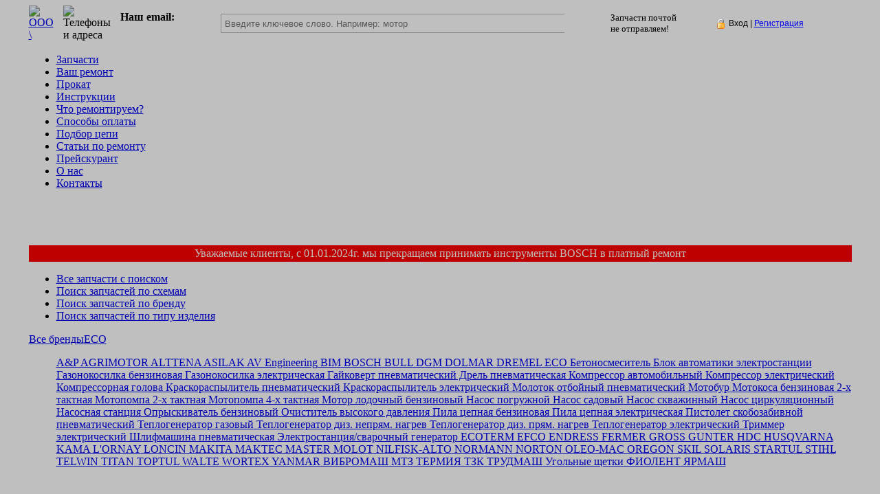

--- FILE ---
content_type: text/html; charset=utf-8
request_url: https://remont.tools.by/spares/brands?brand=ECO
body_size: 37486
content:
<!DOCTYPE html PUBLIC "-//W3C//DTD XHTML 1.0 Transitional//EN" "https://www.w3.org/TR/xhtml1/DTD/xhtml1-transitional.dtd">
<html xmlns="https://www.w3.org/1999/xhtml" lang="ru" xml:lang="ru">
  <title>ООО "Ремонт инструмента" | Поиск запчастей по бренду</title>
  <meta http-equiv="Content-Style-Type" content="text/css" />
  <meta property="og:image" content="https://remont.tools.by/themes/tetoo/new/ri_logo.png" />
  <meta property="og:title" content="ООО &quot;Ремонт инструмента&quot; | Поиск запчастей по бренду" />
  <meta property="og:site_name" content="remont.tools.by" />
<meta http-equiv="Content-Type" content="text/html; charset=utf-8" />
<script type="text/javascript"> var server_name = "https://remont.tools.by"; var compare_alert = "Choose at least 2 products to compare!"; </script>
<script type="text/javascript" src="/modules/etoo/etoo.js"></script>
<script>let spares_items_on_page = 40;</script>
<link rel="shortcut icon" href="/files/tetoo_favicon.ico" type="image/x-icon" />
<style type="text/css" media="all">@import "/modules/aggregator/aggregator.css";</style>
<style type="text/css" media="all">@import "/modules/forum/forum.css";</style>
<style type="text/css" media="all">@import "/modules/img_assist/img_assist.css";</style>
<style type="text/css" media="all">@import "/modules/node/node.css";</style>
<style type="text/css" media="all">@import "/modules/system/defaults.css";</style>
<style type="text/css" media="all">@import "/modules/system/system.css";</style>
<style type="text/css" media="all">@import "/modules/uieforum/css/style.css";</style>
<style type="text/css" media="all">@import "/modules/user/user.css";</style>
<style type="text/css" media="all">@import "/modules/simplenews_28_06/simplenews.css";</style>
<style type="text/css" media="all">@import "/misc/bootstrap/bootstrap.min.css";</style>
<style type="text/css" media="all">@import "/misc/spares/spare_filter_menu.css?1689052660";</style>
<style type="text/css" media="all">@import "/misc/spares/spares.css?1703062480";</style>
<style type="text/css" media="all">@import "/themes/tetoo/style4.css?1763038847";</style>
<script type="text/javascript" src="/misc/jquery-1.12.4.js"></script>
<script type="text/javascript" src="/misc/drupal.js"></script>
<script type="text/javascript" src="/modules/etoo/etkorzina_zap.js?1689832525"></script>
<script type="text/javascript" src="/modules/img_assist/img_assist.js"></script>
<script type="text/javascript" src="/misc/bootstrap/bootstrap.bundle.min.js"></script>
<script type="text/javascript" src="/misc/spares/spare_filter_menu.js?1698676386"></script>
<script type="text/javascript" src="/misc/spares/spares.js?1705556951"></script>
<script type="text/javascript">var BASE_URL = "/";</script>
<link rel='stylesheet' type='text/css' href='/misc/jquery-ui.min.css' />
<!--<script type="text/javascript" src="https://ajax.googleapis.com/ajax/libs/jqueryui/1.8.23/jquery-ui.min.js"></script>-->
<script type='text/javascript' src="/misc/jquery-ui.min.js"></script>
<script type='text/javascript' src="/misc/jquery.mask.js"></script>
<!--<link rel='stylesheet' type='text/css' href='/misc/jquery.fancybox-1.3.4.css' />-->
<!--<script type="text/javascript" src="/misc/jquery.fancybox-1.3.4.pack.js"></script>-->
<link rel="stylesheet" href="/misc/fancybox/jquery.fancybox.css" type="text/css" />
<script type="text/javascript" src="/misc/fancybox/jquery.fancybox.pack.js"></script>
<script type="text/javascript" src="/misc/jquery.easydrag.js"></script>
<script type="text/javascript" src="/misc/jquery.easing-1.3.pack.js"></script>
<script type="text/javascript" src="/misc/jquery.mousewheel-3.0.4.pack.js"></script>  
<script type='text/javascript' src='/misc/jquery.qtip.js'></script>
<link rel='stylesheet' type='text/css' href='/misc/jquery.qtip.css' />


<link rel="stylesheet" href="/misc/notification/n_notification.css" type="text/css" />
<script src="/misc/notification/n_notification.js"></script>
<script>$(document).ready(function() { $("#zakaz_zap_modal").fancybox({'autoSize': true, 'touch': false});});</script>
<script>
    function disableSelection(elem) {
        $(elem).attr("oncopy", "return false;");
        $(elem).on("contextmenu", false);
    }
$(document).ready(function() {
	
	$("a.iframe, a.klp_iframe, a.img_load, a.but_not_scheme, a.how_to_play_ERIP, a.iframe2, a.n_photo").fancybox({
		'width' : 800,
		'height' : 800,
		'autoSize': false,
		'onComplete': function(){
			$("#fancybox-wrap").append("<img id='dragmove' title='Переместить окно' src='/misc/dragmove.png' />");
			$("#fancybox-wrap").setHandler('dragmove');
		},
		'onClosed'		: function() {
			$("#fancybox-wrap #dragmove").remove();
		}
	});
	
});
</script>
<script>/*$(function(){ $("#fancybox-wrap").easydrag(); });*/</script>
    <script src="/misc/pdf.min.js"></script>
<link href='https://fonts.googleapis.com/css?family=PT+Sans:700&subset=latin,cyrillic' rel='stylesheet' type='text/css'>

<style>
#dragmove {
	width: 19px;
    position: absolute;
    top: 7px;
    left: 7px;
    display: block;
    z-index: 1120;
    background: #fff;
    border-radius: 50%;
    padding: 2px;
    box-shadow: 0px 0px 5px #000;
}
.klp_button {background:#f00;color:#fff;border: 1px solid #ccc;}
.klp_button:focus, .klp_button:hover {background:#fff;color:#f00;border: 1px solid #f00;}

#wrap {height: 21px; width: 206px; overflow: hidden; font-family:arial;z-index:100;position: absolute;margin-top:1px;}
#wrap .inner {width: 206px; height: 120px; overflow: hidden;/*background:#fff;*/}
#wrap .pic {padding:3px 10px 5px 10px;margin-top:1px;font-size:12px;height: 12px; /*background: #868686; float: left;color:white;*/}
#wrap1 {height: 120px; width: 206px; overflow: hidden; font-family:arial;z-index:100;position: absolute;top:151px;}
#wrap1 .inner {width: 206px; height: 120px; overflow: hidden;/*background:#fff;*/}
#wrap1 .pic {padding:3px 10px 5px 10px;;font-size:12px;height: 12px; /*color:white;background: #868686; float: left;*/}
.phone_button {cursor:pointer;}
.phone_block {margin-left:-5px;position:absolute;top:40px;display:none;border:1px solid #ccc;padding-left:3px;background:#f7f7f7;padding-bottom:10px;}
.phone_block_show {display:block;}
.add_button {cursor:pointer;}
.gear {font-weight:bold;cursor:pointer;}
.gear_block {display:none;}
.gear_block_show {display:block;position:absolute;top:40px;background:#f7f7f7;border:1px solid #ccc;width:220px;margin-left:-200px;line-height:25px;}
.gear_block_show li {display:inline-block; list-style: none;padding:2px 10px;width:200px;}
.gear_block_show li:hover,
.gear_block_show li.active
 {background:#fff;}
.gear_block_show li.active a
 {color:red;}
.gear_block_show a {font-weight:normal;}

#table-products-fixed {
	border-collapse: collapse;
    position: fixed;
    top: 42px; display:none;
    background-color:white;
	font-size: 0.9em;
	z-index:10;
}
#table-products-fixed tr,
#table-products-fixed th
{
padding: 3px 0; margin:0;
border-bottom: 3px solid #ccc; 
}
#table-products-fixed a { font-weight: normal; }

#navbar_overlay { position: fixed; left: 0; top: 0; right: 0; bottom: 0; z-index: 11; background: rgba(0,0,0,0.25);}
</style>
 
<script>
$(function() {
	
$(window).bind('load', function () {
    var url = window.location.href.split('#');
	if (url.length>1)
	{
		var a = url[1];
		
		var b = a.replace('a','');
		if($.isNumeric(b))
		{
			$('tr#tr' + b).removeClass('even1');
			$('tr#tr' + b).removeClass('even');
			$('tr#tr' + b).removeClass('odd1');
			$('tr#tr' + b).removeClass('odd');
			$('tr#tr' + b).removeClass('oc');
			$('tr#tr' + b).removeClass('odd');
			$('tr#tr' + b).addClass('markedred');
		
		//		$('#tr' + b).each().addClass('markedred');
			$('html,body').animate({ scrollTop: $('a[name="#' + a + '"]').offset().top-105}, 1000);
		//		alert ($('a[name="#' + urlHash + '"]').offset().top-100);
		//		$('tr.[nid="tr' + urlHash + '"]').addClass('markedred');
		//		document.getElementById('tr' + n).className='markedred';
		} else {
			a = decodeURIComponent(a);
			$("a").removeClass("markedred");
			$("a[name='"+a+"']").addClass("markedred");
			$('html,body').animate({ scrollTop: $('a[name="' + a + '"]').offset().top-40}, 1000);
		}
	}
});

$('html').click(function() {
$(".gear_block").removeClass( "gear_block_show" );
//$(".phone_block").removeClass( "phone_block_show" );
$("#navbar_overlay").addClass( "hide" );
//$("#ajsearchres").hide();
});

	$("#tools_select" ).click(function(event) {
		$("#tools_back").toggleClass( "hide",3000 );
		event.stopPropagation();
	});

	$(".gear" ).click(function(event) {
		$(".gear_block").toggleClass( "gear_block_show" );
		event.stopPropagation();
	});

	$(".add_button" ).click(function(event) {
		$("#primary-menu").toggleClass( "hide" );
	});

	$(".phone_button" ).hover(function(event) {
		$(".phone_block").toggleClass( "phone_block_show" );
		event.stopPropagation();
	});


    $('#wrap .pic').mouseover(function() {
        $('#wrap').stop().animate({height: '120px'}, 200, function() {
            $(document).bind('mouseover', function(e) {
                if($(e.target).parents().filter('#wrap').length != 1) {
//					alert ($('#edit-pass').length);
                    $('#wrap').stop().delay(5000).animate({height: '21px'}, 200);
                    $(document).unbind();
                }
            });
        });
    });
});
</script>

<script>
    var is_mobile = false; </script>
</head>

<body bgcolor="#ffffff" onload="execOnLoad();">

<div id="navbar_overlay" class="hide"></div>



<div align="center" id="head_line" class="fixed_head_new">
	<table width="100%" cellspacing="0" cellpadding="0" border="0" style="min-width:997;max-width:1197px;"><tbody><tr>
	<td style="width:30px;"><a href="/"><img src="/themes/tetoo/new/ri_logo.png" width="170" height="32" alt="ООО \"Ремонт инструмента\". Перейти на главную страницу." title="Ремонт инструмента. Перейти на главную страницу."></a></td>
	<td style="width:14px;"><img src="/themes/tetoo/new/spacer.png" width="14" height="38"></td>
	<td style="width:30px;" class="phone_button"><img src="/themes/tetoo/new/phone.png" width="30" height="20" alt="Телефоны и адреса" title="Телефоны и адреса">
		<div class="phone_block">
		<table cellspacing="0" cellpadding="0">
		<td align="right" valign="top" width="200">
		<div style="padding-top:15px;padding-right:15px;">
		<img src="/misc/logo_btk.gif"> <span style="font-size:11px;line-height: 22px;vertical-align: top;">+375 (17) </span><span style="font-size:17px;">33-66-556</span><br>
		<img src="/misc/logo_velcom.gif"> <span style="font-size:11px;line-height: 22px;vertical-align: top;">+375 (29) </span><span style="font-size:17px;">325-85-38</span><br>
		<!--<img src="/misc/logo_mts.gif"> <span style="font-size:11px;line-height: 22px;vertical-align: top;">+375 (29) </span><span style="font-size:17px;">855-90-90</span>-->
		</div></td></tr></table>
		</div>
	</td>
	<td style="width:14px;"><img src="/themes/tetoo/new/spacer.png" width="14" height="38"></td>
	<td style="width:132px;" class="add_button"><div style="display:inline;font-weight:normal;" class="header_email"><b>Наш email:</b> <span class="email-js" data-u="service" data-d="tools.by">&nbsp;&nbsp;&nbsp;&nbsp;&nbsp;&nbsp;&nbsp;&nbsp;&nbsp;&nbsp;&nbsp;&nbsp;&nbsp;&nbsp;&nbsp;&nbsp;</span></div></td>
	<td style="width:14px;"><img src="/themes/tetoo/new/spacer.png" width="14" height="38"></td>
	<td style="max-width:400px;">
		<form method="GET" action="/" style="margin: 0px;">
		<input name="q" id="search_remont_q" value="spares" type="hidden">
		<!--<input name="q" value="spares" type="hidden">-->
	<table cellpadding="0" cellspacing="0" width="100%"><tr>
		<td width="100%"><input id="search-form-keys" type="search" name="keys" onkeyup="ajsearch();" style="width: 100%; height:28px;border: 1px solid #b6b6b6; border-right:0;padding:0 0 0 5px;-webkit-appearance: none;outline:none;" autocomplete="off" type="text" placeholder="Введите ключевое слово. Например: мотор" ></td>
		<td><input value="" onclick="return checkajseek();" type="submit" style="background: url(/themes/tetoo/new/search.png); background-size: cover; -webkit-appearance: none; border-radius:0;border: none; width: 38px; height: 28px;cursor:pointer;" title="Найти"></td>
	</tr></table>
		</form>
		
	    <div id="ajsearchres" class="ajaxres">--- ничего не найдено ---</div>
		<style>
		.ajaxres{
			font-size:12px;
			font-family:verdana,sans-serif;
			border:solid 1px #ccc;
			text-align:left;
			padding:3px;
			position:absolute;
			z-index:999;
			display:none;
			color:#000000;
			top:39px;
			margin-left:0px;
			width:750px;
			background-color:#F8F8F8;
			color:black
		}
		.ajaxres a:link{
			font-weight:normal;
		}
		</style>
		
		
	</td>
	<td style="width:14px;"><img src="/themes/tetoo/new/spacer.png" width="14" height="38"></td>
	<td width="160"><div style="display:inline;font-weight:normal;"><div style="font-size:13px;margin-left:15px;">Запчасти почтой <br>не&nbsp;отправляем!</div></div>
	</td>
	

		<td style="width:206px;padding:0;">
		<div style="position: relative;top: -12px;">
		<div id="wrap">
		<div class="inner">
			<div class="pic"><img src="/img/lock.gif" align="left">&nbsp; Вход | <a href="https://www.tools.by/?q=user/register" style="font-weight:normal;" title="Страница регистрации">Регистрация</a></div>
			<div style="border:1px solid #ccc;border-top:none;background:#f7f7f7">
			<div style="margin:8px 3px 3px 3px;">
			<form action="/user/login?destination=spares%2Fbrands%3Fbrand%3DECO" method="post" id="user-login">
			логин (e-mail)<br>
			<input type="text" maxlength="60" name="name" id="edit-name" size="18" value="" tabindex="1" class="form-text required" style="width:192px"> 
			пароль:<br>
			<table width="100%" cellpadding="0" cellspacing="0"><tbody><tr><td><input type="password" name="pass" id="edit-pass" size="13" tabindex="2" class="form-text required"></td><td align="right"><input type="submit" name="op" value="Войти" tabindex="3" id="edit-submit" class="form-submit"></td></tr></tbody></table>
			<input type="hidden" name="form_id" id="edit-user-login" value="user_login">
			</form>
			</div>
			</div>
		</div>
		</div>
		</div>
		</td>
		

	</tr></tbody></table>
	<table id="secondary-menu" summary="Navigation elements." border="0" cellpadding="0" cellspacing="0" width="100%" style="min-width:997;max-width:1197px;margin:2px 0 4px 0;" align="center">
				<tr align="center">
					<td class="primary-links" width="100%"  align="left" valign="middle">
					<ul class="links" id="navlist"><li class="first menu-1-1-2-active"><a href="/main_page" class="menu-1-1-2-active">Запчасти</a></li>
<li class="menu-1-2-2"><a href="/check_remont" class="menu-1-2-2">Ваш ремонт</a></li>
<li class="menu-1-3-2"><a href="/prokat" class="menu-1-3-2">Прокат</a></li>
<li class="menu-1-4-2"><a href="/instruction" class="menu-1-4-2">Инструкции</a></li>
<li class="menu-1-5-2"><a href="/brands" class="menu-1-5-2">Что ремонтируем?</a></li>
<li class="menu-1-6-2"><a href="/payment" class="menu-1-6-2">Способы оплаты</a></li>
<li class="menu-1-7-2"><a href="/oregon_select" class="menu-1-7-2">Подбор цепи</a></li>
<li class="menu-1-8-2"><a href="/diagnostics" class="menu-1-8-2">Статьи по ремонту</a></li>
<li class="menu-1-9-2"><a href="/prsk_user" class="menu-1-9-2">Прейскурант</a></li>
<li class="menu-1-10-2"><a href="/about" class="menu-1-10-2">О нас</a></li>
<li class="last menu-1-11-2"><a href="/address" class="menu-1-11-2">Контакты</a></li>
</ul>
					</td>
				</tr>
			</table>
</div><!-- main output container -->
<div style="min-width:997;max-width:1197px;margin: 0 auto;">


<table width="100%" cellpadding="0" cellspacing="0" style="margin-top:65px;" border="0">
	<tr valign="top" align="center">
		<td width="100%">
			


	  
<!-- ----------------------------------------------------------------------------------------- 
-->
<div style="background-color: red; color: white; font-size: 16px; padding-top: 3px; padding-bottom: 3px;">Уважаемые клиенты, с 01.01.2024г. мы прекращаем принимать инструменты BOSCH в платный ремонт</div>

<table id="content" border="0" cellpadding="0" cellspacing="0" width="100%">
  <tr align="left">
  
    
    <td valign="top">
      <div id="main">

              <ul class="links secondary-links"><li class="first menu-2-1-56"><a href="/spares" class="menu-2-1-56">Все запчасти с поиском</a></li>
<li class="menu-2-2-56"><a href="/spares/scheme_brands" class="menu-2-2-56">Поиск запчастей по схемам</a></li>
<li class="menu-2-3-56-active"><a href="/spares/brands" class="menu-2-3-56-active active">Поиск запчастей по бренду</a></li>
<li class="last menu-2-4-56"><a href="/spares/types" class="menu-2-4-56">Поиск запчастей по типу изделия</a></li>
</ul>    
                        
          <!-- start main content -->
      <div class="container-fluid px-0 mt-3">
    <div class="row">
        <div class="spares-col-left col-6 col-lg-3">
            <div class="row">
    <div class="col">
        <div class="spares_menuside_title text-white font-weight-bold"><a href="/?q=spares/brands" class="spares_menuside_title_line" 
                    data-naimen="Все бренды">
                                Все бренды</a><a href="/?q=spares/brands&brand=ECO" 
        class="spares_menuside_title_line" data-naimen="ECO" data-type="brand">ECO</a></div>
                
        <ul class="spaces-menuside list-group list-group-flush mt-3 scroll" data-page="brands" style="height: 825px;">
            <a href="/?q=spares/brands&brand=A&amp;P"
   class="list-group-item list-group-item-action p-1 pl-1  "
   data-naimen="a&p"
   data-type="brand">
    A&P</a><a href="/?q=spares/brands&brand=AGRIMOTOR"
   class="list-group-item list-group-item-action p-1 pl-1  "
   data-naimen="agrimotor"
   data-type="brand">
    AGRIMOTOR</a><a href="/?q=spares/brands&brand=ALTTENA"
   class="list-group-item list-group-item-action p-1 pl-1  "
   data-naimen="alttena"
   data-type="brand">
    ALTTENA</a><a href="/?q=spares/brands&brand=ASILAK"
   class="list-group-item list-group-item-action p-1 pl-1  "
   data-naimen="asilak"
   data-type="brand">
    ASILAK</a><a href="/?q=spares/brands&brand=AV Engineering"
   class="list-group-item list-group-item-action p-1 pl-1  "
   data-naimen="av engineering"
   data-type="brand">
    AV Engineering</a><a href="/?q=spares/brands&brand=BIM"
   class="list-group-item list-group-item-action p-1 pl-1  "
   data-naimen="bim"
   data-type="brand">
    BIM</a><a href="/?q=spares/brands&brand=BOSCH"
   class="list-group-item list-group-item-action p-1 pl-1  "
   data-naimen="bosch"
   data-type="brand">
    BOSCH</a><a href="/?q=spares/brands&brand=BULL"
   class="list-group-item list-group-item-action p-1 pl-1  "
   data-naimen="bull"
   data-type="brand">
    BULL</a><a href="/?q=spares/brands&brand=DGM"
   class="list-group-item list-group-item-action p-1 pl-1  "
   data-naimen="dgm"
   data-type="brand">
    DGM</a><a href="/?q=spares/brands&brand=DOLMAR"
   class="list-group-item list-group-item-action p-1 pl-1  "
   data-naimen="dolmar"
   data-type="brand">
    DOLMAR</a><a href="/?q=spares/brands&brand=DREMEL"
   class="list-group-item list-group-item-action p-1 pl-1  "
   data-naimen="dremel"
   data-type="brand">
    DREMEL</a><a href="/?q=spares/brands&brand=ECO"
   class="list-group-item list-group-item-action p-1 pl-1 active "
   data-naimen="eco"
   data-type="brand">
    ECO</a><a href="/?q=spares/brands&brand=ECO&type=Бетоносмеситель"
   class="list-group-item list-group-item-action p-1 pl-1 ml-2 border-left-ri list-group-item-yellow  "
   data-naimen="бетоносмеситель"
   data-type="type">
    Бетоносмеситель</a><a href="/?q=spares/brands&brand=ECO&type=Блок автоматики электростанции"
   class="list-group-item list-group-item-action p-1 pl-1 ml-2 border-left-ri list-group-item-yellow  "
   data-naimen="блок автоматики электростанции"
   data-type="type">
    Блок автоматики электростанции</a><a href="/?q=spares/brands&brand=ECO&type=Газонокосилка бензиновая"
   class="list-group-item list-group-item-action p-1 pl-1 ml-2 border-left-ri list-group-item-yellow  "
   data-naimen="газонокосилка бензиновая"
   data-type="type">
    Газонокосилка бензиновая</a><a href="/?q=spares/brands&brand=ECO&type=Газонокосилка электрическая"
   class="list-group-item list-group-item-action p-1 pl-1 ml-2 border-left-ri list-group-item-yellow  "
   data-naimen="газонокосилка электрическая"
   data-type="type">
    Газонокосилка электрическая</a><a href="/?q=spares/brands&brand=ECO&type=Гайковерт пневматический"
   class="list-group-item list-group-item-action p-1 pl-1 ml-2 border-left-ri list-group-item-yellow  "
   data-naimen="гайковерт пневматический"
   data-type="type">
    Гайковерт пневматический</a><a href="/?q=spares/brands&brand=ECO&type=Дрель пневматическая"
   class="list-group-item list-group-item-action p-1 pl-1 ml-2 border-left-ri list-group-item-yellow  "
   data-naimen="дрель пневматическая"
   data-type="type">
    Дрель пневматическая</a><a href="/?q=spares/brands&brand=ECO&type=Компрессор автомобильный"
   class="list-group-item list-group-item-action p-1 pl-1 ml-2 border-left-ri list-group-item-yellow  "
   data-naimen="компрессор автомобильный"
   data-type="type">
    Компрессор автомобильный</a><a href="/?q=spares/brands&brand=ECO&type=Компрессор электрический"
   class="list-group-item list-group-item-action p-1 pl-1 ml-2 border-left-ri list-group-item-yellow  "
   data-naimen="компрессор электрический"
   data-type="type">
    Компрессор электрический</a><a href="/?q=spares/brands&brand=ECO&type=Компрессорная голова"
   class="list-group-item list-group-item-action p-1 pl-1 ml-2 border-left-ri list-group-item-yellow  "
   data-naimen="компрессорная голова"
   data-type="type">
    Компрессорная голова</a><a href="/?q=spares/brands&brand=ECO&type=Краскораспылитель пневматический"
   class="list-group-item list-group-item-action p-1 pl-1 ml-2 border-left-ri list-group-item-yellow  "
   data-naimen="краскораспылитель пневматический"
   data-type="type">
    Краскораспылитель пневматический</a><a href="/?q=spares/brands&brand=ECO&type=Краскораспылитель электрический"
   class="list-group-item list-group-item-action p-1 pl-1 ml-2 border-left-ri list-group-item-yellow  "
   data-naimen="краскораспылитель электрический"
   data-type="type">
    Краскораспылитель электрический</a><a href="/?q=spares/brands&brand=ECO&type=Молоток отбойный пневматический"
   class="list-group-item list-group-item-action p-1 pl-1 ml-2 border-left-ri list-group-item-yellow  "
   data-naimen="молоток отбойный пневматический"
   data-type="type">
    Молоток отбойный пневматический</a><a href="/?q=spares/brands&brand=ECO&type=Мотобур"
   class="list-group-item list-group-item-action p-1 pl-1 ml-2 border-left-ri list-group-item-yellow  "
   data-naimen="мотобур"
   data-type="type">
    Мотобур</a><a href="/?q=spares/brands&brand=ECO&type=Мотокоса бензиновая 2-х тактная"
   class="list-group-item list-group-item-action p-1 pl-1 ml-2 border-left-ri list-group-item-yellow  "
   data-naimen="мотокоса бензиновая 2-х тактная"
   data-type="type">
    Мотокоса бензиновая 2-х тактная</a><a href="/?q=spares/brands&brand=ECO&type=Мотопомпа 2-х тактная"
   class="list-group-item list-group-item-action p-1 pl-1 ml-2 border-left-ri list-group-item-yellow  "
   data-naimen="мотопомпа 2-х тактная"
   data-type="type">
    Мотопомпа 2-х тактная</a><a href="/?q=spares/brands&brand=ECO&type=Мотопомпа 4-х тактная"
   class="list-group-item list-group-item-action p-1 pl-1 ml-2 border-left-ri list-group-item-yellow  "
   data-naimen="мотопомпа 4-х тактная"
   data-type="type">
    Мотопомпа 4-х тактная</a><a href="/?q=spares/brands&brand=ECO&type=Мотор лодочный бензиновый"
   class="list-group-item list-group-item-action p-1 pl-1 ml-2 border-left-ri list-group-item-yellow  "
   data-naimen="мотор лодочный бензиновый"
   data-type="type">
    Мотор лодочный бензиновый</a><a href="/?q=spares/brands&brand=ECO&type=Насос погружной"
   class="list-group-item list-group-item-action p-1 pl-1 ml-2 border-left-ri list-group-item-yellow  "
   data-naimen="насос погружной"
   data-type="type">
    Насос погружной</a><a href="/?q=spares/brands&brand=ECO&type=Насос садовый"
   class="list-group-item list-group-item-action p-1 pl-1 ml-2 border-left-ri list-group-item-yellow  "
   data-naimen="насос садовый"
   data-type="type">
    Насос садовый</a><a href="/?q=spares/brands&brand=ECO&type=Насос скважинный"
   class="list-group-item list-group-item-action p-1 pl-1 ml-2 border-left-ri list-group-item-yellow  "
   data-naimen="насос скважинный"
   data-type="type">
    Насос скважинный</a><a href="/?q=spares/brands&brand=ECO&type=Насос циркуляционный"
   class="list-group-item list-group-item-action p-1 pl-1 ml-2 border-left-ri list-group-item-yellow  "
   data-naimen="насос циркуляционный"
   data-type="type">
    Насос циркуляционный</a><a href="/?q=spares/brands&brand=ECO&type=Насосная станция"
   class="list-group-item list-group-item-action p-1 pl-1 ml-2 border-left-ri list-group-item-yellow  "
   data-naimen="насосная станция"
   data-type="type">
    Насосная станция</a><a href="/?q=spares/brands&brand=ECO&type=Опрыскиватель бензиновый"
   class="list-group-item list-group-item-action p-1 pl-1 ml-2 border-left-ri list-group-item-yellow  "
   data-naimen="опрыскиватель бензиновый"
   data-type="type">
    Опрыскиватель бензиновый</a><a href="/?q=spares/brands&brand=ECO&type=Очиститель высокого давления"
   class="list-group-item list-group-item-action p-1 pl-1 ml-2 border-left-ri list-group-item-yellow  "
   data-naimen="очиститель высокого давления"
   data-type="type">
    Очиститель высокого давления</a><a href="/?q=spares/brands&brand=ECO&type=Пила цепная бензиновая"
   class="list-group-item list-group-item-action p-1 pl-1 ml-2 border-left-ri list-group-item-yellow  "
   data-naimen="пила цепная бензиновая"
   data-type="type">
    Пила цепная бензиновая</a><a href="/?q=spares/brands&brand=ECO&type=Пила цепная электрическая"
   class="list-group-item list-group-item-action p-1 pl-1 ml-2 border-left-ri list-group-item-yellow  "
   data-naimen="пила цепная электрическая"
   data-type="type">
    Пила цепная электрическая</a><a href="/?q=spares/brands&brand=ECO&type=Пистолет скобозабивной пневматический"
   class="list-group-item list-group-item-action p-1 pl-1 ml-2 border-left-ri list-group-item-yellow  "
   data-naimen="пистолет скобозабивной пневматический"
   data-type="type">
    Пистолет скобозабивной пневматический</a><a href="/?q=spares/brands&brand=ECO&type=Теплогенератор газовый"
   class="list-group-item list-group-item-action p-1 pl-1 ml-2 border-left-ri list-group-item-yellow  "
   data-naimen="теплогенератор газовый"
   data-type="type">
    Теплогенератор газовый</a><a href="/?q=spares/brands&brand=ECO&type=Теплогенератор диз. непрям. нагрев"
   class="list-group-item list-group-item-action p-1 pl-1 ml-2 border-left-ri list-group-item-yellow  "
   data-naimen="теплогенератор диз. непрям. нагрев"
   data-type="type">
    Теплогенератор диз. непрям. нагрев</a><a href="/?q=spares/brands&brand=ECO&type=Теплогенератор диз. прям. нагрев"
   class="list-group-item list-group-item-action p-1 pl-1 ml-2 border-left-ri list-group-item-yellow  "
   data-naimen="теплогенератор диз. прям. нагрев"
   data-type="type">
    Теплогенератор диз. прям. нагрев</a><a href="/?q=spares/brands&brand=ECO&type=Теплогенератор электрический"
   class="list-group-item list-group-item-action p-1 pl-1 ml-2 border-left-ri list-group-item-yellow  "
   data-naimen="теплогенератор электрический"
   data-type="type">
    Теплогенератор электрический</a><a href="/?q=spares/brands&brand=ECO&type=Триммер электрический"
   class="list-group-item list-group-item-action p-1 pl-1 ml-2 border-left-ri list-group-item-yellow  "
   data-naimen="триммер электрический"
   data-type="type">
    Триммер электрический</a><a href="/?q=spares/brands&brand=ECO&type=Шлифмашина пневматическая"
   class="list-group-item list-group-item-action p-1 pl-1 ml-2 border-left-ri list-group-item-yellow  "
   data-naimen="шлифмашина пневматическая"
   data-type="type">
    Шлифмашина пневматическая</a><a href="/?q=spares/brands&brand=ECO&type=Электростанция/сварочный генератор"
   class="list-group-item list-group-item-action p-1 pl-1 ml-2 border-left-ri list-group-item-yellow  "
   data-naimen="электростанция/сварочный генератор"
   data-type="type">
    Электростанция/сварочный генератор</a><a href="/?q=spares/brands&brand=ECOTERM"
   class="list-group-item list-group-item-action p-1 pl-1  "
   data-naimen="ecoterm"
   data-type="brand">
    ECOTERM</a><a href="/?q=spares/brands&brand=EFCO"
   class="list-group-item list-group-item-action p-1 pl-1  "
   data-naimen="efco"
   data-type="brand">
    EFCO</a><a href="/?q=spares/brands&brand=ENDRESS"
   class="list-group-item list-group-item-action p-1 pl-1  "
   data-naimen="endress"
   data-type="brand">
    ENDRESS</a><a href="/?q=spares/brands&brand=FERMER"
   class="list-group-item list-group-item-action p-1 pl-1  "
   data-naimen="fermer"
   data-type="brand">
    FERMER</a><a href="/?q=spares/brands&brand=GROSS"
   class="list-group-item list-group-item-action p-1 pl-1  "
   data-naimen="gross"
   data-type="brand">
    GROSS</a><a href="/?q=spares/brands&brand=GUNTER"
   class="list-group-item list-group-item-action p-1 pl-1  "
   data-naimen="gunter"
   data-type="brand">
    GUNTER</a><a href="/?q=spares/brands&brand=HDC"
   class="list-group-item list-group-item-action p-1 pl-1  "
   data-naimen="hdc"
   data-type="brand">
    HDC</a><a href="/?q=spares/brands&brand=HUSQVARNA"
   class="list-group-item list-group-item-action p-1 pl-1  "
   data-naimen="husqvarna"
   data-type="brand">
    HUSQVARNA</a><a href="/?q=spares/brands&brand=KAMA"
   class="list-group-item list-group-item-action p-1 pl-1  "
   data-naimen="kama"
   data-type="brand">
    KAMA</a><a href="/?q=spares/brands&brand=L'ORNAY"
   class="list-group-item list-group-item-action p-1 pl-1  "
   data-naimen="l'ornay"
   data-type="brand">
    L'ORNAY</a><a href="/?q=spares/brands&brand=LONCIN"
   class="list-group-item list-group-item-action p-1 pl-1  "
   data-naimen="loncin"
   data-type="brand">
    LONCIN</a><a href="/?q=spares/brands&brand=MAKITA"
   class="list-group-item list-group-item-action p-1 pl-1  "
   data-naimen="makita"
   data-type="brand">
    MAKITA</a><a href="/?q=spares/brands&brand=MAKTEC"
   class="list-group-item list-group-item-action p-1 pl-1  "
   data-naimen="maktec"
   data-type="brand">
    MAKTEC</a><a href="/?q=spares/brands&brand=MASTER"
   class="list-group-item list-group-item-action p-1 pl-1  "
   data-naimen="master"
   data-type="brand">
    MASTER</a><a href="/?q=spares/brands&brand=MOLOT"
   class="list-group-item list-group-item-action p-1 pl-1  "
   data-naimen="molot"
   data-type="brand">
    MOLOT</a><a href="/?q=spares/brands&brand=NILFISK-ALTO"
   class="list-group-item list-group-item-action p-1 pl-1  "
   data-naimen="nilfisk-alto"
   data-type="brand">
    NILFISK-ALTO</a><a href="/?q=spares/brands&brand=NORMANN"
   class="list-group-item list-group-item-action p-1 pl-1  "
   data-naimen="normann"
   data-type="brand">
    NORMANN</a><a href="/?q=spares/brands&brand=NORTON"
   class="list-group-item list-group-item-action p-1 pl-1  "
   data-naimen="norton"
   data-type="brand">
    NORTON</a><a href="/?q=spares/brands&brand=OLEO-MAC"
   class="list-group-item list-group-item-action p-1 pl-1  "
   data-naimen="oleo-mac"
   data-type="brand">
    OLEO-MAC</a><a href="/?q=spares/brands&brand=OREGON"
   class="list-group-item list-group-item-action p-1 pl-1  "
   data-naimen="oregon"
   data-type="brand">
    OREGON</a><a href="/?q=spares/brands&brand=SKIL"
   class="list-group-item list-group-item-action p-1 pl-1  "
   data-naimen="skil"
   data-type="brand">
    SKIL</a><a href="/?q=spares/brands&brand=SOLARIS"
   class="list-group-item list-group-item-action p-1 pl-1  "
   data-naimen="solaris"
   data-type="brand">
    SOLARIS</a><a href="/?q=spares/brands&brand=STARTUL"
   class="list-group-item list-group-item-action p-1 pl-1  "
   data-naimen="startul"
   data-type="brand">
    STARTUL</a><a href="/?q=spares/brands&brand=STIHL"
   class="list-group-item list-group-item-action p-1 pl-1  "
   data-naimen="stihl"
   data-type="brand">
    STIHL</a><a href="/?q=spares/brands&brand=TELWIN"
   class="list-group-item list-group-item-action p-1 pl-1  "
   data-naimen="telwin"
   data-type="brand">
    TELWIN</a><a href="/?q=spares/brands&brand=TITAN"
   class="list-group-item list-group-item-action p-1 pl-1  "
   data-naimen="titan"
   data-type="brand">
    TITAN</a><a href="/?q=spares/brands&brand=TOPTUL"
   class="list-group-item list-group-item-action p-1 pl-1  "
   data-naimen="toptul"
   data-type="brand">
    TOPTUL</a><a href="/?q=spares/brands&brand=WALTE"
   class="list-group-item list-group-item-action p-1 pl-1  "
   data-naimen="walte"
   data-type="brand">
    WALTE</a><a href="/?q=spares/brands&brand=WORTEX"
   class="list-group-item list-group-item-action p-1 pl-1  "
   data-naimen="wortex"
   data-type="brand">
    WORTEX</a><a href="/?q=spares/brands&brand=YANMAR"
   class="list-group-item list-group-item-action p-1 pl-1  "
   data-naimen="yanmar"
   data-type="brand">
    YANMAR</a><a href="/?q=spares/brands&brand=ВИБРОМАШ"
   class="list-group-item list-group-item-action p-1 pl-1  "
   data-naimen="вибромаш"
   data-type="brand">
    ВИБРОМАШ</a><a href="/?q=spares/brands&brand=МТЗ"
   class="list-group-item list-group-item-action p-1 pl-1  "
   data-naimen="мтз"
   data-type="brand">
    МТЗ</a><a href="/?q=spares/brands&brand=ТЕРМИЯ"
   class="list-group-item list-group-item-action p-1 pl-1  "
   data-naimen="термия"
   data-type="brand">
    ТЕРМИЯ</a><a href="/?q=spares/brands&brand=ТЗК"
   class="list-group-item list-group-item-action p-1 pl-1  "
   data-naimen="тзк"
   data-type="brand">
    ТЗК</a><a href="/?q=spares/brands&brand=ТРУДМАШ"
   class="list-group-item list-group-item-action p-1 pl-1  "
   data-naimen="трудмаш"
   data-type="brand">
    ТРУДМАШ</a><a href="/?q=spares/brands&brand=Угольные щетки"
   class="list-group-item list-group-item-action p-1 pl-1  "
   data-naimen="угольные щетки"
   data-type="brand">
    Угольные щетки</a><a href="/?q=spares/brands&brand=ФИОЛЕНТ"
   class="list-group-item list-group-item-action p-1 pl-1  "
   data-naimen="фиолент"
   data-type="brand">
    ФИОЛЕНТ</a><a href="/?q=spares/brands&brand=ЯРМАШ"
   class="list-group-item list-group-item-action p-1 pl-1  "
   data-naimen="ярмаш"
   data-type="brand">
    ЯРМАШ</a>        </ul>
    </div>
</div>
        </div>
        <div class="spares-col-right col-6 col-lg-9">
            <div class="scheme">
                            </div>
                            <div class="row spares_header">
                    <div id="products_head">
        <div class="head_tpl"><span class="h_elem_label" title="Вид отображения товаров">Вид:</span><div class="h_elem tpl_icon active" title="Таблица"><a href="/?q=tpl/set&tpl_name=table"><img src="/misc/tpl_col_table.gif" width="20" height="20"></a></div><div class="h_elem tpl_icon " title="Карточки"><a href="/?q=tpl/set&tpl_name=card"><img src="/misc/tpl_col_card.gif" width="20" height="20"></a></div></div><div class="head_filters"><span class="h_elem_label" title="Фильтры товаров">Фильтр:</span><div class="h_elem " id="th_block_spares_filter"></div></div><div class="head_sort"><span class="h_elem_label" title="Сортировка товаров">Сортировка:</span><div class="h_multiselect">
			<div class="selectBox" onclick="showMultiselect('h_sort')">
				<select>
					<option>По Категориям</option>
				</select>
				<div class="overSelect"></div>
			</div>
			<div id="showMultiselect_h_sort" class="labelBox">
			    <div class="h_multiselect_elem active"><a href="/?q=spares/brands&brand=ECO" title="Сортировать по категориям">По Категориям</a></div><div class="h_multiselect_elem "><a href="/?q=spares/brands&brand=ECO&sort_filter=price_asc" title="Сортировать по цене от дешевых">От Дешевых</a></div><div class="h_multiselect_elem "><a href="/?q=spares/brands&brand=ECO&sort_filter=price_desc" title="Сортировать по цене от дорогих">От Дорогих</a></div>
			</div>
		</div></div>
    </div>                </div>
            
            
            <div id="spareszaps" class="zaps spares row scroll">
                <div class="col-md-12 spare-card-container oc fl_available ">
    <div class="row row-card">
        <div class="col-md-2 text-center" style="overflow: hidden">
            <a href="/?q=zap/p133117" class="zzoom" big="https://remont.tools.by/spares/zoompic?id=133117">
                <img src="https://remont.tools.by/newkatfiles2/133117.jpg"   data-src="https://remont.tools.by/newkatfiles2/133117.jpg" style="width: 140px" class="lazyload" alt="aмортизатор короткий бензокосы 43/52см3">
            </a>
        </div>
        <div class="col-md-2  d-flex justify-content-center zap-card-to-korz" style="overflow: hidden">
            GTP-S0183        </div>
        <div class="col-md-3  d-flex justify-content-center zap-card-to-korz" style="overflow: hidden">
            <div class="row">
                <a href="/?q=zap/p133117">aмортизатор короткий бензокосы 43/52см3</a>
            </div>
            <div class="row">
                <div class="show-spares-link" analog-parent="133117" style="display: block;" title="Подбробнее ►">
                    <a href="/?q=zap/p133117">Подробнее ►</a>
                </div>
            </div>
                    </div>
                <div class="col-md-5 d-flex justify-content-center zap-card-to-korz">
            <div class="row">
                <div class="col-md-3 d-flex justify-content-center zap-card-to-korz">
                    <div class="row spares-cena">
                    <strong class=""><b>2,77</b>&nbsp;</strong>руб.                    </div>
                </div>
                <div class="col-md-6 d-flex justify-content-center zap-card-to-korz">
                    <div class="row">
                        <div class="col-md-6">
                            <div class="row">
                                <a href="/minsk" class="remont-sklad" target="_blank">
                                    <p class="rcp-first">Минск
                                                                                                                                <span style="background:#CFE6CB;padding:2px;width:9px;height:13px;text-align:center;" title="На складе Минск товар в наличии" rel="tooltip">
                                                         > 10                                                    </span>
                                                                            </p>
                                </a>
                            </div>
                        </div>

                            <div class="col-md-6">
                                <div class="row">
                                    <a href="/services/ru" class="remont-sklad remont-sklad-none" target="_blank">
                                        <p class="rcp-first">Внуково
                                                                                            - нет
                                                                                    </p>
                                    </a>
                                </div>
                            </div>

                    </div>

                                        <div class="row">
                        <div class="col-md-6">
                            <div class="row">
                                <a href="/brest" class="remont-sklad remont-sklad-none" target="_blank">
                                    <p class="rcp-first">Брест
                                                                                    - нет
                                                                            </p>
                                </a>
                            </div>
                        </div>
                        <div class="col-md-6">
                            <div class="row">
                                <a href="/vitebsk" class="remont-sklad remont-sklad-none" target="_blank">
                                    <p class="rcp-first">Витебск
                                                                                    - нет
                                                                            </p>
                                </a>
                            </div>
                        </div>
                    </div>
                    <div class="row">
                        <div class="col-md-6">
                            <div class="row">
                                <a href="/gomel" class="remont-sklad remont-sklad-none" target="_blank">
                                    <p class="rcp-first">Гомель
                                                                                    - нет
                                                                            </p>
                                </a>
                            </div>
                        </div>
                        <div class="col-md-6">
                            <div class="row">
                                <a href="/grodno" class="remont-sklad remont-sklad-none" target="_blank">
                                    <p class="rcp-first">Гродно
                                                                                    - нет
                                                                            </p>
                                </a>
                            </div>
                        </div>
                    </div>
                    <div class="row">
                        <div class="col-md-6">
                            <div class="row">
                                <a href="/mogilev" class="remont-sklad remont-sklad-none" target="_blank">
                                    <p class="rcp-first">Могилев
                                                                                    - нет
                                                                            </p>
                                </a>
                            </div>
                        </div>
                        <div class="col-md-6">
                            <div class="row">
                                <a href="/minsk" class="remont-sklad" target="_blank">
                                    <p class="rcp-first">Рез-ый Минск
                                                                                                                                <span style="background:#CFE6CB;padding:2px;width:9px;height:13px;text-align:center;" title="На складе Резервный Минск товар в наличии" rel="tooltip">
                                                         > 10                                                    </span>
                                                                            </p>
                                </a>
                            </div>
                        </div>
                    </div>
                                    </div>
                <div class="col-md-1 d-flex justify-content-center zap-card-to-korz">
                                            <div class="row">
                                                    </div>
                                    </div>
                <div class="col-md-2 d-flex justify-content-center zap-card-to-korz">
                        <div class="row">
                                                            <input type="number" max="19" size="2" class="kolvo_to_korzinazap"
                                       ktype="0"
                                                                                                               idtovara="133117"
                                       maxostatok="19"
                                       maxsklad="Минск"
                                       artikul="GTP-S0183"
                                       kolvozakazano="0"
                                       value="0">
                                <input id="plus_133117"
                                       type="button"
                                       value=" "
                                       data-pid="133117"
                                                                           data-knum="0"
                                       class="plus_zap_button" title="Добавить позицию">
                                                    </div>
                </div>
            </div>
        </div>
    </div>
</div><div class="col-md-12 spare-card-container oc fl_available ">
    <div class="row row-card">
        <div class="col-md-2 text-center" style="overflow: hidden">
            <a href="/?q=zap/p108386" class="zzoom" big="https://remont.tools.by/spares/zoompic?id=108386">
                <img src="https://remont.tools.by/newkatfiles2/108386.jpg"   data-src="https://remont.tools.by/newkatfiles2/108386.jpg" style="width: 140px" class="lazyload" alt="автоматический регулятор напряжения AVR 1-2,8кВт для бензогенератора">
            </a>
        </div>
        <div class="col-md-2  d-flex justify-content-center zap-card-to-korz" style="overflow: hidden">
            BS1500-127        </div>
        <div class="col-md-3  d-flex justify-content-center zap-card-to-korz" style="overflow: hidden">
            <div class="row">
                <a href="/?q=zap/p108386">автоматический регулятор напряжения AVR 1-2,8кВт для бензогенератора</a>
            </div>
            <div class="row">
                <div class="show-spares-link" analog-parent="108386" style="display: block;" title="Подбробнее ►">
                    <a href="/?q=zap/p108386">Подробнее ►</a>
                </div>
            </div>
                        <div class="row">
                <div class="show-spares-analog" analog-parent="108386" style="display: none;" title="Посмотреть аналоги">Аналоги ►</div>
                <div class="hide-spares-analog" analog-parent="108386" style="display: block;" title="Скрыть аналоги">Аналоги ▲</div>
            </div>
                    </div>
                <div class="col-md-5 d-flex justify-content-center zap-card-to-korz">
            <div class="row">
                <div class="col-md-3 d-flex justify-content-center zap-card-to-korz">
                    <div class="row spares-cena">
                                        </div>
                </div>
                <div class="col-md-6 d-flex justify-content-center zap-card-to-korz">
                    <div class="row">
                        <div class="col-md-6">
                            <div class="row">
                                <a href="/minsk" class="remont-sklad" target="_blank">
                                    <p class="rcp-first">Минск
                                                                                    - нет
                                                                            </p>
                                </a>
                            </div>
                        </div>

                            <div class="col-md-6">
                                <div class="row">
                                    <a href="/services/ru" class="remont-sklad remont-sklad-none" target="_blank">
                                        <p class="rcp-first">Внуково
                                                                                            - нет
                                                                                    </p>
                                    </a>
                                </div>
                            </div>

                    </div>

                                        <div class="row">
                        <div class="col-md-6">
                            <div class="row">
                                <a href="/brest" class="remont-sklad remont-sklad-none" target="_blank">
                                    <p class="rcp-first">Брест
                                                                                    - нет
                                                                            </p>
                                </a>
                            </div>
                        </div>
                        <div class="col-md-6">
                            <div class="row">
                                <a href="/vitebsk" class="remont-sklad" target="_blank">
                                    <p class="rcp-first">Витебск
                                                                                     -                                             <span style="background:#CFE6CB;padding:2px;width:9px;height:13px;text-align:center;" title="На складе Витебск товар в наличии" rel="tooltip">
                                                        1                                                    </span>
                                                                            </p>
                                </a>
                            </div>
                        </div>
                    </div>
                    <div class="row">
                        <div class="col-md-6">
                            <div class="row">
                                <a href="/gomel" class="remont-sklad remont-sklad-none" target="_blank">
                                    <p class="rcp-first">Гомель
                                                                                    - нет
                                                                            </p>
                                </a>
                            </div>
                        </div>
                        <div class="col-md-6">
                            <div class="row">
                                <a href="/grodno" class="remont-sklad remont-sklad-none" target="_blank">
                                    <p class="rcp-first">Гродно
                                                                                    - нет
                                                                            </p>
                                </a>
                            </div>
                        </div>
                    </div>
                    <div class="row">
                        <div class="col-md-6">
                            <div class="row">
                                <a href="/mogilev" class="remont-sklad" target="_blank">
                                    <p class="rcp-first">Могилев
                                                                                     -                                             <span style="background:#CFE6CB;padding:2px;width:9px;height:13px;text-align:center;" title="На складе Могилев товар в наличии" rel="tooltip">
                                                        1                                                    </span>
                                                                            </p>
                                </a>
                            </div>
                        </div>
                        <div class="col-md-6">
                            <div class="row">
                                <a href="/minsk" class="remont-sklad remont-sklad-none" target="_blank">
                                    <p class="rcp-first">Рез-ый Минск
                                                                                    - нет
                                                                            </p>
                                </a>
                            </div>
                        </div>
                    </div>
                                    </div>
                <div class="col-md-1 d-flex justify-content-center zap-card-to-korz">
                                    </div>
                <div class="col-md-2 d-flex justify-content-center zap-card-to-korz">
                        <div class="row">
                                                            <input type="number" max="1" size="2" class="kolvo_to_korzinazap"
                                       ktype="0"
                                    idanaloga="148581"                                    analogartikul="PES-03012"                                       idtovara="108386"
                                       maxostatok="1"
                                       maxsklad="Витебске"
                                       artikul="BS1500-127"
                                       kolvozakazano="0"
                                       value="0">
                                <input id="plus_108386"
                                       type="button"
                                       value=" "
                                       data-pid="108386"
                                    data-idanaloga="148581"                                       data-knum="0"
                                       class="plus_zap_button" title="Добавить позицию">
                                                    </div>
                </div>
            </div>
        </div>
    </div>
</div><div class="col-md-12 fl_available  zap-analog analog-108386">
    <div class="row row-card">
        <div class="col-md-2 text-center" style="overflow: hidden">
            <a href="/?q=zap/p148581" class="zzoom" big="https://remont.tools.by/spares/zoompic?id=148581">
                <img src="https://remont.tools.by/newkatfiles2/148581.jpg"   data-src="https://remont.tools.by/newkatfiles2/148581.jpg" style="width: 140px" class="lazyload" alt="автоматический регулятор напряжения AVR 1-3кВт для бензогенератора">
            </a>
        </div>
        <div class="col-md-2  d-flex justify-content-center zap-card-to-korz" style="overflow: hidden">
            PES-03012        </div>
        <div class="col-md-3  d-flex justify-content-center zap-card-to-korz" style="overflow: hidden">
            <div class="row">
                <a href="/?q=zap/p148581">автоматический регулятор напряжения AVR 1-3кВт для бензогенератора</a>
            </div>
            <div class="row">
                <div class="show-spares-link" analog-parent="148581" style="display: block;" title="Подбробнее ►">
                    <a href="/?q=zap/p148581">Подробнее ►</a>
                </div>
            </div>
                    </div>
                <div class="col-md-5 d-flex justify-content-center zap-card-to-korz">
            <div class="row">
                <div class="col-md-3 d-flex justify-content-center zap-card-to-korz">
                    <div class="row spares-cena">
                    <strong class=""><b>20,23</b>&nbsp;</strong>руб.                    </div>
                </div>
                <div class="col-md-6 d-flex justify-content-center zap-card-to-korz">
                    <div class="row">
                        <div class="col-md-6">
                            <div class="row">
                                <a href="/minsk" class="remont-sklad" target="_blank">
                                    <p class="rcp-first">Минск
                                                                                     -                                             <span style="background:#CFE6CB;padding:2px;width:9px;height:13px;text-align:center;" title="На складе Минск товар в наличии" rel="tooltip">
                                                        7                                                    </span>
                                                                            </p>
                                </a>
                            </div>
                        </div>

                            <div class="col-md-6">
                                <div class="row">
                                    <a href="/services/ru" class="remont-sklad" target="_blank">
                                        <p class="rcp-first">Внуково
                                                                                                                                            <span style="background:#CFE6CB;padding:2px;width:9px;height:13px;text-align:center;" title="На складе Внуково товар в наличии" rel="tooltip">
                                                         > 10                                                    </span>
                                                                                    </p>
                                    </a>
                                </div>
                            </div>

                    </div>

                                        <div class="row">
                        <div class="col-md-6">
                            <div class="row">
                                <a href="/brest" class="remont-sklad remont-sklad-none" target="_blank">
                                    <p class="rcp-first">Брест
                                                                                    - нет
                                                                            </p>
                                </a>
                            </div>
                        </div>
                        <div class="col-md-6">
                            <div class="row">
                                <a href="/vitebsk" class="remont-sklad" target="_blank">
                                    <p class="rcp-first">Витебск
                                                                                     -                                             <span style="background:#CFE6CB;padding:2px;width:9px;height:13px;text-align:center;" title="На складе Витебск товар в наличии" rel="tooltip">
                                                        3                                                    </span>
                                                                            </p>
                                </a>
                            </div>
                        </div>
                    </div>
                    <div class="row">
                        <div class="col-md-6">
                            <div class="row">
                                <a href="/gomel" class="remont-sklad" target="_blank">
                                    <p class="rcp-first">Гомель
                                                                                     -                                             <span style="background:#CFE6CB;padding:2px;width:9px;height:13px;text-align:center;" title="На складе Гомель товар в наличии" rel="tooltip">
                                                        2                                                    </span>
                                                                            </p>
                                </a>
                            </div>
                        </div>
                        <div class="col-md-6">
                            <div class="row">
                                <a href="/grodno" class="remont-sklad" target="_blank">
                                    <p class="rcp-first">Гродно
                                                                                     -                                             <span style="background:#CFE6CB;padding:2px;width:9px;height:13px;text-align:center;" title="На складе Гродно товар в наличии" rel="tooltip">
                                                        3                                                    </span>
                                                                            </p>
                                </a>
                            </div>
                        </div>
                    </div>
                    <div class="row">
                        <div class="col-md-6">
                            <div class="row">
                                <a href="/mogilev" class="remont-sklad remont-sklad-none" target="_blank">
                                    <p class="rcp-first">Могилев
                                                                                    - нет
                                                                            </p>
                                </a>
                            </div>
                        </div>
                        <div class="col-md-6">
                            <div class="row">
                                <a href="/minsk" class="remont-sklad" target="_blank">
                                    <p class="rcp-first">Рез-ый Минск
                                                                                                                                <span style="background:#CFE6CB;padding:2px;width:9px;height:13px;text-align:center;" title="На складе Резервный Минск товар в наличии" rel="tooltip">
                                                         > 10                                                    </span>
                                                                            </p>
                                </a>
                            </div>
                        </div>
                    </div>
                                    </div>
                <div class="col-md-1 d-flex justify-content-center zap-card-to-korz">
                                            <div class="row">
                                                    </div>
                                    </div>
                <div class="col-md-2 d-flex justify-content-center zap-card-to-korz">
                        <div class="row">
                                                            <input type="number" max="12" size="2" class="kolvo_to_korzinazap"
                                       ktype="0"
                                                                                                               idtovara="148581"
                                       maxostatok="12"
                                       maxsklad="Внуково"
                                       artikul="PES-03012"
                                       kolvozakazano="0"
                                       value="0">
                                <input id="plus_148581"
                                       type="button"
                                       value=" "
                                       data-pid="148581"
                                                                           data-knum="0"
                                       class="plus_zap_button" title="Добавить позицию">
                                                    </div>
                </div>
            </div>
        </div>
    </div>
</div><div class="col-md-12 fl_available  zap-analog analog-108386">
    <div class="row row-card">
        <div class="col-md-2 text-center" style="overflow: hidden">
            <a href="/?q=zap/p148582" class="zzoom" big="https://remont.tools.by/spares/zoompic?id=148582">
                <img src="https://remont.tools.by/newkatfiles2/148582.jpg"   data-src="https://remont.tools.by/newkatfiles2/148582.jpg" style="width: 140px" class="lazyload" alt="автоматический регулятор напряжения AVR 1-3кВт для бензогенератора">
            </a>
        </div>
        <div class="col-md-2  d-flex justify-content-center zap-card-to-korz" style="overflow: hidden">
            PES-03011        </div>
        <div class="col-md-3  d-flex justify-content-center zap-card-to-korz" style="overflow: hidden">
            <div class="row">
                <a href="/?q=zap/p148582">автоматический регулятор напряжения AVR 1-3кВт для бензогенератора</a>
            </div>
            <div class="row">
                <div class="show-spares-link" analog-parent="148582" style="display: block;" title="Подбробнее ►">
                    <a href="/?q=zap/p148582">Подробнее ►</a>
                </div>
            </div>
                    </div>
                <div class="col-md-5 d-flex justify-content-center zap-card-to-korz">
            <div class="row">
                <div class="col-md-3 d-flex justify-content-center zap-card-to-korz">
                    <div class="row spares-cena">
                    <strong class=""><b>18,07</b>&nbsp;</strong>руб.                    </div>
                </div>
                <div class="col-md-6 d-flex justify-content-center zap-card-to-korz">
                    <div class="row">
                        <div class="col-md-6">
                            <div class="row">
                                <a href="/minsk" class="remont-sklad" target="_blank">
                                    <p class="rcp-first">Минск
                                                                                                                                <span style="background:#CFE6CB;padding:2px;width:9px;height:13px;text-align:center;" title="На складе Минск товар в наличии" rel="tooltip">
                                                         > 10                                                    </span>
                                                                            </p>
                                </a>
                            </div>
                        </div>

                            <div class="col-md-6">
                                <div class="row">
                                    <a href="/services/ru" class="remont-sklad" target="_blank">
                                        <p class="rcp-first">Внуково
                                                                                                                                            <span style="background:#CFE6CB;padding:2px;width:9px;height:13px;text-align:center;" title="На складе Внуково товар в наличии" rel="tooltip">
                                                         > 10                                                    </span>
                                                                                    </p>
                                    </a>
                                </div>
                            </div>

                    </div>

                                        <div class="row">
                        <div class="col-md-6">
                            <div class="row">
                                <a href="/brest" class="remont-sklad" target="_blank">
                                    <p class="rcp-first">Брест
                                                                                     -                                             <span style="background:#CFE6CB;padding:2px;width:9px;height:13px;text-align:center;" title="На складе Брест товар в наличии" rel="tooltip">
                                                        2                                                    </span>
                                                                            </p>
                                </a>
                            </div>
                        </div>
                        <div class="col-md-6">
                            <div class="row">
                                <a href="/vitebsk" class="remont-sklad remont-sklad-none" target="_blank">
                                    <p class="rcp-first">Витебск
                                                                                    - нет
                                                                            </p>
                                </a>
                            </div>
                        </div>
                    </div>
                    <div class="row">
                        <div class="col-md-6">
                            <div class="row">
                                <a href="/gomel" class="remont-sklad" target="_blank">
                                    <p class="rcp-first">Гомель
                                                                                     -                                             <span style="background:#CFE6CB;padding:2px;width:9px;height:13px;text-align:center;" title="На складе Гомель товар в наличии" rel="tooltip">
                                                        2                                                    </span>
                                                                            </p>
                                </a>
                            </div>
                        </div>
                        <div class="col-md-6">
                            <div class="row">
                                <a href="/grodno" class="remont-sklad remont-sklad-none" target="_blank">
                                    <p class="rcp-first">Гродно
                                                                                    - нет
                                                                            </p>
                                </a>
                            </div>
                        </div>
                    </div>
                    <div class="row">
                        <div class="col-md-6">
                            <div class="row">
                                <a href="/mogilev" class="remont-sklad remont-sklad-none" target="_blank">
                                    <p class="rcp-first">Могилев
                                                                                    - нет
                                                                            </p>
                                </a>
                            </div>
                        </div>
                        <div class="col-md-6">
                            <div class="row">
                                <a href="/minsk" class="remont-sklad" target="_blank">
                                    <p class="rcp-first">Рез-ый Минск
                                                                                                                                <span style="background:#CFE6CB;padding:2px;width:9px;height:13px;text-align:center;" title="На складе Резервный Минск товар в наличии" rel="tooltip">
                                                         > 10                                                    </span>
                                                                            </p>
                                </a>
                            </div>
                        </div>
                    </div>
                                    </div>
                <div class="col-md-1 d-flex justify-content-center zap-card-to-korz">
                                            <div class="row">
                                                    </div>
                                    </div>
                <div class="col-md-2 d-flex justify-content-center zap-card-to-korz">
                        <div class="row">
                                                            <input type="number" max="20" size="2" class="kolvo_to_korzinazap"
                                       ktype="0"
                                                                                                               idtovara="148582"
                                       maxostatok="20"
                                       maxsklad="Минск"
                                       artikul="PES-03011"
                                       kolvozakazano="0"
                                       value="0">
                                <input id="plus_148582"
                                       type="button"
                                       value=" "
                                       data-pid="148582"
                                                                           data-knum="0"
                                       class="plus_zap_button" title="Добавить позицию">
                                                    </div>
                </div>
            </div>
        </div>
    </div>
</div><div class="col-md-12 fl_available  zap-analog analog-108386">
    <div class="row row-card">
        <div class="col-md-2 text-center" style="overflow: hidden">
            <a href="/?q=zap/p148583" class="zzoom" big="https://remont.tools.by/spares/zoompic?id=148583">
                <img src="https://remont.tools.by/newkatfiles2/148583.jpg"   data-src="https://remont.tools.by/newkatfiles2/148583.jpg" style="width: 140px" class="lazyload" alt="автоматический регулятор напряжения AVR 1-3кВт для бензогенератора">
            </a>
        </div>
        <div class="col-md-2  d-flex justify-content-center zap-card-to-korz" style="overflow: hidden">
            PES-03010        </div>
        <div class="col-md-3  d-flex justify-content-center zap-card-to-korz" style="overflow: hidden">
            <div class="row">
                <a href="/?q=zap/p148583">автоматический регулятор напряжения AVR 1-3кВт для бензогенератора</a>
            </div>
            <div class="row">
                <div class="show-spares-link" analog-parent="148583" style="display: block;" title="Подбробнее ►">
                    <a href="/?q=zap/p148583">Подробнее ►</a>
                </div>
            </div>
                    </div>
                <div class="col-md-5 d-flex justify-content-center zap-card-to-korz">
            <div class="row">
                <div class="col-md-3 d-flex justify-content-center zap-card-to-korz">
                    <div class="row spares-cena">
                    <strong class=""><b>18,07</b>&nbsp;</strong>руб.                    </div>
                </div>
                <div class="col-md-6 d-flex justify-content-center zap-card-to-korz">
                    <div class="row">
                        <div class="col-md-6">
                            <div class="row">
                                <a href="/minsk" class="remont-sklad" target="_blank">
                                    <p class="rcp-first">Минск
                                                                                                                                <span style="background:#CFE6CB;padding:2px;width:9px;height:13px;text-align:center;" title="На складе Минск товар в наличии" rel="tooltip">
                                                         > 10                                                    </span>
                                                                            </p>
                                </a>
                            </div>
                        </div>

                            <div class="col-md-6">
                                <div class="row">
                                    <a href="/services/ru" class="remont-sklad" target="_blank">
                                        <p class="rcp-first">Внуково
                                                                                             -                                                 <span style="background:#CFE6CB;padding:2px;width:9px;height:13px;text-align:center;" title="На складе Внуково товар в наличии" rel="tooltip">
                                                        7                                                    </span>
                                                                                    </p>
                                    </a>
                                </div>
                            </div>

                    </div>

                                        <div class="row">
                        <div class="col-md-6">
                            <div class="row">
                                <a href="/brest" class="remont-sklad" target="_blank">
                                    <p class="rcp-first">Брест
                                                                                     -                                             <span style="background:#CFE6CB;padding:2px;width:9px;height:13px;text-align:center;" title="На складе Брест товар в наличии" rel="tooltip">
                                                        2                                                    </span>
                                                                            </p>
                                </a>
                            </div>
                        </div>
                        <div class="col-md-6">
                            <div class="row">
                                <a href="/vitebsk" class="remont-sklad" target="_blank">
                                    <p class="rcp-first">Витебск
                                                                                     -                                             <span style="background:#CFE6CB;padding:2px;width:9px;height:13px;text-align:center;" title="На складе Витебск товар в наличии" rel="tooltip">
                                                        1                                                    </span>
                                                                            </p>
                                </a>
                            </div>
                        </div>
                    </div>
                    <div class="row">
                        <div class="col-md-6">
                            <div class="row">
                                <a href="/gomel" class="remont-sklad" target="_blank">
                                    <p class="rcp-first">Гомель
                                                                                     -                                             <span style="background:#CFE6CB;padding:2px;width:9px;height:13px;text-align:center;" title="На складе Гомель товар в наличии" rel="tooltip">
                                                        1                                                    </span>
                                                                            </p>
                                </a>
                            </div>
                        </div>
                        <div class="col-md-6">
                            <div class="row">
                                <a href="/grodno" class="remont-sklad" target="_blank">
                                    <p class="rcp-first">Гродно
                                                                                     -                                             <span style="background:#CFE6CB;padding:2px;width:9px;height:13px;text-align:center;" title="На складе Гродно товар в наличии" rel="tooltip">
                                                        2                                                    </span>
                                                                            </p>
                                </a>
                            </div>
                        </div>
                    </div>
                    <div class="row">
                        <div class="col-md-6">
                            <div class="row">
                                <a href="/mogilev" class="remont-sklad" target="_blank">
                                    <p class="rcp-first">Могилев
                                                                                     -                                             <span style="background:#CFE6CB;padding:2px;width:9px;height:13px;text-align:center;" title="На складе Могилев товар в наличии" rel="tooltip">
                                                        2                                                    </span>
                                                                            </p>
                                </a>
                            </div>
                        </div>
                        <div class="col-md-6">
                            <div class="row">
                                <a href="/minsk" class="remont-sklad" target="_blank">
                                    <p class="rcp-first">Рез-ый Минск
                                                                                                                                <span style="background:#CFE6CB;padding:2px;width:9px;height:13px;text-align:center;" title="На складе Резервный Минск товар в наличии" rel="tooltip">
                                                         > 10                                                    </span>
                                                                            </p>
                                </a>
                            </div>
                        </div>
                    </div>
                                    </div>
                <div class="col-md-1 d-flex justify-content-center zap-card-to-korz">
                                            <div class="row">
                                                    </div>
                                    </div>
                <div class="col-md-2 d-flex justify-content-center zap-card-to-korz">
                        <div class="row">
                                                            <input type="number" max="11" size="2" class="kolvo_to_korzinazap"
                                       ktype="0"
                                                                                                               idtovara="148583"
                                       maxostatok="11"
                                       maxsklad="Минск"
                                       artikul="PES-03010"
                                       kolvozakazano="0"
                                       value="0">
                                <input id="plus_148583"
                                       type="button"
                                       value=" "
                                       data-pid="148583"
                                                                           data-knum="0"
                                       class="plus_zap_button" title="Добавить позицию">
                                                    </div>
                </div>
            </div>
        </div>
    </div>
</div><div class="col-md-12 fl_vputi  zap-analog analog-108386">
    <div class="row row-card">
        <div class="col-md-2 text-center" style="overflow: hidden">
            <a href="/?q=zap/p152741" class="zzoom" big="https://remont.tools.by/spares/zoompic?id=152741">
                <img src="/newkatfiles2/no_photo.jpg"   data-src="/newkatfiles2/no_photo.jpg" style="width: 140px" class="lazyload" alt="автоматический регулятор напряжения AVR 2-2,8кВт бензогенератора">
            </a>
        </div>
        <div class="col-md-2  d-flex justify-content-center zap-card-to-korz" style="overflow: hidden">
            PES-03012-1        </div>
        <div class="col-md-3  d-flex justify-content-center zap-card-to-korz" style="overflow: hidden">
            <div class="row">
                <a href="/?q=zap/p152741">автоматический регулятор напряжения AVR 2-2,8кВт бензогенератора</a>
            </div>
            <div class="row">
                <div class="show-spares-link" analog-parent="152741" style="display: block;" title="Подбробнее ►">
                    <a href="/?q=zap/p152741">Подробнее ►</a>
                </div>
            </div>
                    </div>
                <div class="col-md-5 d-flex justify-content-center zap-card-to-korz">
            <div class="row">
                <div class="col-md-3 d-flex justify-content-center zap-card-to-korz">
                    <div class="row spares-cena">
                                        </div>
                </div>
                <div class="col-md-6 d-flex justify-content-center zap-card-to-korz">
                    <div class="row">
                        <div class="col-md-6">
                            <div class="row">
                                <a href="/minsk" class="remont-sklad" target="_blank">
                                    <p class="rcp-first">Минск
                                                                                    - нет
                                                                            </p>
                                </a>
                            </div>
                        </div>

                            <div class="col-md-6">
                                <div class="row">
                                    <a href="/services/ru" class="remont-sklad remont-sklad-none" target="_blank">
                                        <p class="rcp-first">Внуково
                                                                                            - нет
                                                                                    </p>
                                    </a>
                                </div>
                            </div>

                    </div>

                                        <div class="row">
                        <div class="col-md-6">
                            <div class="row">
                                <a href="/brest" class="remont-sklad remont-sklad-none" target="_blank">
                                    <p class="rcp-first">Брест
                                                                                    - нет
                                                                            </p>
                                </a>
                            </div>
                        </div>
                        <div class="col-md-6">
                            <div class="row">
                                <a href="/vitebsk" class="remont-sklad remont-sklad-none" target="_blank">
                                    <p class="rcp-first">Витебск
                                                                                    - нет
                                                                            </p>
                                </a>
                            </div>
                        </div>
                    </div>
                    <div class="row">
                        <div class="col-md-6">
                            <div class="row">
                                <a href="/gomel" class="remont-sklad remont-sklad-none" target="_blank">
                                    <p class="rcp-first">Гомель
                                                                                    - нет
                                                                            </p>
                                </a>
                            </div>
                        </div>
                        <div class="col-md-6">
                            <div class="row">
                                <a href="/grodno" class="remont-sklad remont-sklad-none" target="_blank">
                                    <p class="rcp-first">Гродно
                                                                                    - нет
                                                                            </p>
                                </a>
                            </div>
                        </div>
                    </div>
                    <div class="row">
                        <div class="col-md-6">
                            <div class="row">
                                <a href="/mogilev" class="remont-sklad remont-sklad-none" target="_blank">
                                    <p class="rcp-first">Могилев
                                                                                    - нет
                                                                            </p>
                                </a>
                            </div>
                        </div>
                        <div class="col-md-6">
                            <div class="row">
                                <a href="/minsk" class="remont-sklad remont-sklad-none" target="_blank">
                                    <p class="rcp-first">Рез-ый Минск
                                                                                    - нет
                                                                            </p>
                                </a>
                            </div>
                        </div>
                    </div>
                                    </div>
                <div class="col-md-1 d-flex justify-content-center zap-card-to-korz">
                                    </div>
                <div class="col-md-2 d-flex justify-content-center zap-card-to-korz">
                        <div class="row">
                                                            <input type="number" max="0" size="2" class="kolvo_to_korzinazap"
                                       ktype="1"
                                                                                                               idtovara="152741"
                                       maxostatok="0"
                                       maxsklad="Минск"
                                       artikul="PES-03012-1"
                                       kolvozakazano="0"
                                       value="0">
                                <input id="plus_152741"
                                       type="button"
                                       value=" "
                                       data-pid="152741"
                                                                           data-knum="0"
                                       class="plus_zap_button" title="Добавить позицию">
                                                    </div>
                </div>
            </div>
        </div>
    </div>
</div><div class="col-md-12 spare-card-container oc ">
    <div class="row row-card">
        <div class="col-md-2 text-center" style="overflow: hidden">
            <a href="/?q=zap/p111170" class="zzoom" big="https://remont.tools.by/spares/zoompic?id=111170">
                <img src="https://remont.tools.by/newkatfiles2/111170.jpg"   data-src="https://remont.tools.by/newkatfiles2/111170.jpg" style="width: 140px" class="lazyload" alt="автоматический регулятор напряжения AVR 7-8кВт 220В для бензогенератора">
            </a>
        </div>
        <div class="col-md-2  d-flex justify-content-center zap-card-to-korz" style="overflow: hidden">
            BS7500-3-AVR        </div>
        <div class="col-md-3  d-flex justify-content-center zap-card-to-korz" style="overflow: hidden">
            <div class="row">
                <a href="/?q=zap/p111170">автоматический регулятор напряжения AVR 7-8кВт 220В для бензогенератора</a>
            </div>
            <div class="row">
                <div class="show-spares-link" analog-parent="111170" style="display: block;" title="Подбробнее ►">
                    <a href="/?q=zap/p111170">Подробнее ►</a>
                </div>
            </div>
                        <div class="row">
                <div class="show-spares-analog" analog-parent="111170" style="display: none;" title="Посмотреть аналоги">Аналоги ►</div>
                <div class="hide-spares-analog" analog-parent="111170" style="display: block;" title="Скрыть аналоги">Аналоги ▲</div>
            </div>
                    </div>
                <div class="col-md-5 d-flex justify-content-center zap-card-to-korz">
            <div class="row">
                <div class="col-md-3 d-flex justify-content-center zap-card-to-korz">
                    <div class="row spares-cena">
                                        </div>
                </div>
                <div class="col-md-6 d-flex justify-content-center zap-card-to-korz">
                    <div class="row">
                        <div class="col-md-6">
                            <div class="row">
                                <a href="/minsk" class="remont-sklad" target="_blank">
                                    <p class="rcp-first">Минск
                                                                                    - нет
                                                                            </p>
                                </a>
                            </div>
                        </div>

                            <div class="col-md-6">
                                <div class="row">
                                    <a href="/services/ru" class="remont-sklad remont-sklad-none" target="_blank">
                                        <p class="rcp-first">Внуково
                                                                                            - нет
                                                                                    </p>
                                    </a>
                                </div>
                            </div>

                    </div>

                                        <div class="row">
                        <div class="col-md-6">
                            <div class="row">
                                <a href="/brest" class="remont-sklad remont-sklad-none" target="_blank">
                                    <p class="rcp-first">Брест
                                                                                    - нет
                                                                            </p>
                                </a>
                            </div>
                        </div>
                        <div class="col-md-6">
                            <div class="row">
                                <a href="/vitebsk" class="remont-sklad remont-sklad-none" target="_blank">
                                    <p class="rcp-first">Витебск
                                                                                    - нет
                                                                            </p>
                                </a>
                            </div>
                        </div>
                    </div>
                    <div class="row">
                        <div class="col-md-6">
                            <div class="row">
                                <a href="/gomel" class="remont-sklad remont-sklad-none" target="_blank">
                                    <p class="rcp-first">Гомель
                                                                                    - нет
                                                                            </p>
                                </a>
                            </div>
                        </div>
                        <div class="col-md-6">
                            <div class="row">
                                <a href="/grodno" class="remont-sklad remont-sklad-none" target="_blank">
                                    <p class="rcp-first">Гродно
                                                                                    - нет
                                                                            </p>
                                </a>
                            </div>
                        </div>
                    </div>
                    <div class="row">
                        <div class="col-md-6">
                            <div class="row">
                                <a href="/mogilev" class="remont-sklad remont-sklad-none" target="_blank">
                                    <p class="rcp-first">Могилев
                                                                                    - нет
                                                                            </p>
                                </a>
                            </div>
                        </div>
                        <div class="col-md-6">
                            <div class="row">
                                <a href="/minsk" class="remont-sklad remont-sklad-none" target="_blank">
                                    <p class="rcp-first">Рез-ый Минск
                                                                                    - нет
                                                                            </p>
                                </a>
                            </div>
                        </div>
                    </div>
                                    </div>
                <div class="col-md-1 d-flex justify-content-center zap-card-to-korz">
                                    </div>
                <div class="col-md-2 d-flex justify-content-center zap-card-to-korz">
                        <div class="row">
                                                            <input type="number" max="0" size="2" class="kolvo_to_korzinazap"
                                       ktype="1"
                                    idanaloga="152243"                                    analogartikul="PES-03013-1"                                       idtovara="111170"
                                       maxostatok="0"
                                       maxsklad="Минск"
                                       artikul="BS7500-3-AVR"
                                       kolvozakazano="0"
                                       value="0">
                                <input id="plus_111170"
                                       type="button"
                                       value=" "
                                       data-pid="111170"
                                    data-idanaloga="152243"                                       data-knum="0"
                                       class="plus_zap_button" title="Добавить позицию">
                                                    </div>
                </div>
            </div>
        </div>
    </div>
</div><div class="col-md-12 fl_available fl_vputi  zap-analog analog-111170">
    <div class="row row-card">
        <div class="col-md-2 text-center" style="overflow: hidden">
            <a href="/?q=zap/p152243" class="zzoom" big="https://remont.tools.by/spares/zoompic?id=152243">
                <img src="https://remont.tools.by/newkatfiles2/152243.jpg"   data-src="https://remont.tools.by/newkatfiles2/152243.jpg" style="width: 140px" class="lazyload" alt="автоматический регулятор напряжения AVR 5-5,5кВт 220В бензогенератора">
            </a>
        </div>
        <div class="col-md-2  d-flex justify-content-center zap-card-to-korz" style="overflow: hidden">
            PES-03013-1        </div>
        <div class="col-md-3  d-flex justify-content-center zap-card-to-korz" style="overflow: hidden">
            <div class="row">
                <a href="/?q=zap/p152243">автоматический регулятор напряжения AVR 5-5,5кВт 220В бензогенератора</a>
            </div>
            <div class="row">
                <div class="show-spares-link" analog-parent="152243" style="display: block;" title="Подбробнее ►">
                    <a href="/?q=zap/p152243">Подробнее ►</a>
                </div>
            </div>
                    </div>
                <div class="col-md-5 d-flex justify-content-center zap-card-to-korz">
            <div class="row">
                <div class="col-md-3 d-flex justify-content-center zap-card-to-korz">
                    <div class="row spares-cena">
                    <strong class=""><b>30,06</b>&nbsp;</strong>руб.                    </div>
                </div>
                <div class="col-md-6 d-flex justify-content-center zap-card-to-korz">
                    <div class="row">
                        <div class="col-md-6">
                            <div class="row">
                                <a href="/minsk" class="remont-sklad" target="_blank">
                                    <p class="rcp-first">Минск
                                                                                                                                <span style="background:#CFE6CB;padding:2px;width:9px;height:13px;text-align:center;" title="На складе Минск товар в наличии" rel="tooltip">
                                                         > 10                                                    </span>
                                                                            </p>
                                </a>
                            </div>
                        </div>

                            <div class="col-md-6">
                                <div class="row">
                                    <a href="/services/ru" class="remont-sklad remont-sklad-none" target="_blank">
                                        <p class="rcp-first">Внуково
                                                                                            - нет
                                                                                    </p>
                                    </a>
                                </div>
                            </div>

                    </div>

                                        <div class="row">
                        <div class="col-md-6">
                            <div class="row">
                                <a href="/brest" class="remont-sklad remont-sklad-none" target="_blank">
                                    <p class="rcp-first">Брест
                                                                                    - нет
                                                                            </p>
                                </a>
                            </div>
                        </div>
                        <div class="col-md-6">
                            <div class="row">
                                <a href="/vitebsk" class="remont-sklad remont-sklad-none" target="_blank">
                                    <p class="rcp-first">Витебск
                                                                                    - нет
                                                                            </p>
                                </a>
                            </div>
                        </div>
                    </div>
                    <div class="row">
                        <div class="col-md-6">
                            <div class="row">
                                <a href="/gomel" class="remont-sklad remont-sklad-none" target="_blank">
                                    <p class="rcp-first">Гомель
                                                                                    - нет
                                                                            </p>
                                </a>
                            </div>
                        </div>
                        <div class="col-md-6">
                            <div class="row">
                                <a href="/grodno" class="remont-sklad" target="_blank">
                                    <p class="rcp-first">Гродно
                                                                                     -                                             <span style="background:#CFE6CB;padding:2px;width:9px;height:13px;text-align:center;" title="На складе Гродно товар в наличии" rel="tooltip">
                                                        3                                                    </span>
                                                                            </p>
                                </a>
                            </div>
                        </div>
                    </div>
                    <div class="row">
                        <div class="col-md-6">
                            <div class="row">
                                <a href="/mogilev" class="remont-sklad remont-sklad-none" target="_blank">
                                    <p class="rcp-first">Могилев
                                                                                    - нет
                                                                            </p>
                                </a>
                            </div>
                        </div>
                        <div class="col-md-6">
                            <div class="row">
                                <a href="/minsk" class="remont-sklad" target="_blank">
                                    <p class="rcp-first">Рез-ый Минск
                                                                                                                                <span style="background:#CFE6CB;padding:2px;width:9px;height:13px;text-align:center;" title="На складе Резервный Минск товар в наличии" rel="tooltip">
                                                         > 10                                                    </span>
                                                                            </p>
                                </a>
                            </div>
                        </div>
                    </div>
                                    </div>
                <div class="col-md-1 d-flex justify-content-center zap-card-to-korz">
                                            <div class="row">
                                                            <span class="eticon">
                                    <img src="/si/amount_icons/d_blue.svg" class="vputi" title="Доставка: 20.02.2026">
                                </span>
                                                    </div>
                                    </div>
                <div class="col-md-2 d-flex justify-content-center zap-card-to-korz">
                        <div class="row">
                                                            <input type="number" max="36" size="2" class="kolvo_to_korzinazap"
                                       ktype="0"
                                                                                                               idtovara="152243"
                                       maxostatok="36"
                                       maxsklad="Минск"
                                       artikul="PES-03013-1"
                                       kolvozakazano="0"
                                       value="0">
                                <input id="plus_152243"
                                       type="button"
                                       value=" "
                                       data-pid="152243"
                                                                           data-knum="0"
                                       class="plus_zap_button" title="Добавить позицию">
                                                    </div>
                </div>
            </div>
        </div>
    </div>
</div><div class="col-md-12 spare-card-container oc ">
    <div class="row row-card">
        <div class="col-md-2 text-center" style="overflow: hidden">
            <a href="/?q=zap/p114111" class="zzoom" big="https://remont.tools.by/spares/zoompic?id=114111">
                <img src="https://remont.tools.by/newkatfiles2/114111.jpg"   data-src="https://remont.tools.by/newkatfiles2/114111.jpg" style="width: 140px" class="lazyload" alt="автоматический регулятор напряжения AVR 7-8кВт 220В для бензогенератора">
            </a>
        </div>
        <div class="col-md-2  d-flex justify-content-center zap-card-to-korz" style="overflow: hidden">
            BS6500-AVR1        </div>
        <div class="col-md-3  d-flex justify-content-center zap-card-to-korz" style="overflow: hidden">
            <div class="row">
                <a href="/?q=zap/p114111">автоматический регулятор напряжения AVR 7-8кВт 220В для бензогенератора</a>
            </div>
            <div class="row">
                <div class="show-spares-link" analog-parent="114111" style="display: block;" title="Подбробнее ►">
                    <a href="/?q=zap/p114111">Подробнее ►</a>
                </div>
            </div>
                        <div class="row">
                <div class="show-spares-analog" analog-parent="114111" style="display: none;" title="Посмотреть аналоги">Аналоги ►</div>
                <div class="hide-spares-analog" analog-parent="114111" style="display: block;" title="Скрыть аналоги">Аналоги ▲</div>
            </div>
                    </div>
                <div class="col-md-5 d-flex justify-content-center zap-card-to-korz">
            <div class="row">
                <div class="col-md-3 d-flex justify-content-center zap-card-to-korz">
                    <div class="row spares-cena">
                                        </div>
                </div>
                <div class="col-md-6 d-flex justify-content-center zap-card-to-korz">
                    <div class="row">
                        <div class="col-md-6">
                            <div class="row">
                                <a href="/minsk" class="remont-sklad" target="_blank">
                                    <p class="rcp-first">Минск
                                                                                    - нет
                                                                            </p>
                                </a>
                            </div>
                        </div>

                            <div class="col-md-6">
                                <div class="row">
                                    <a href="/services/ru" class="remont-sklad remont-sklad-none" target="_blank">
                                        <p class="rcp-first">Внуково
                                                                                            - нет
                                                                                    </p>
                                    </a>
                                </div>
                            </div>

                    </div>

                                        <div class="row">
                        <div class="col-md-6">
                            <div class="row">
                                <a href="/brest" class="remont-sklad remont-sklad-none" target="_blank">
                                    <p class="rcp-first">Брест
                                                                                    - нет
                                                                            </p>
                                </a>
                            </div>
                        </div>
                        <div class="col-md-6">
                            <div class="row">
                                <a href="/vitebsk" class="remont-sklad remont-sklad-none" target="_blank">
                                    <p class="rcp-first">Витебск
                                                                                    - нет
                                                                            </p>
                                </a>
                            </div>
                        </div>
                    </div>
                    <div class="row">
                        <div class="col-md-6">
                            <div class="row">
                                <a href="/gomel" class="remont-sklad remont-sklad-none" target="_blank">
                                    <p class="rcp-first">Гомель
                                                                                    - нет
                                                                            </p>
                                </a>
                            </div>
                        </div>
                        <div class="col-md-6">
                            <div class="row">
                                <a href="/grodno" class="remont-sklad remont-sklad-none" target="_blank">
                                    <p class="rcp-first">Гродно
                                                                                    - нет
                                                                            </p>
                                </a>
                            </div>
                        </div>
                    </div>
                    <div class="row">
                        <div class="col-md-6">
                            <div class="row">
                                <a href="/mogilev" class="remont-sklad remont-sklad-none" target="_blank">
                                    <p class="rcp-first">Могилев
                                                                                    - нет
                                                                            </p>
                                </a>
                            </div>
                        </div>
                        <div class="col-md-6">
                            <div class="row">
                                <a href="/minsk" class="remont-sklad remont-sklad-none" target="_blank">
                                    <p class="rcp-first">Рез-ый Минск
                                                                                    - нет
                                                                            </p>
                                </a>
                            </div>
                        </div>
                    </div>
                                    </div>
                <div class="col-md-1 d-flex justify-content-center zap-card-to-korz">
                                    </div>
                <div class="col-md-2 d-flex justify-content-center zap-card-to-korz">
                        <div class="row">
                                                            <input type="number" max="0" size="2" class="kolvo_to_korzinazap"
                                       ktype="1"
                                    idanaloga="152243"                                    analogartikul="PES-03013-1"                                       idtovara="114111"
                                       maxostatok="0"
                                       maxsklad="Минск"
                                       artikul="BS6500-AVR1"
                                       kolvozakazano="0"
                                       value="0">
                                <input id="plus_114111"
                                       type="button"
                                       value=" "
                                       data-pid="114111"
                                    data-idanaloga="152243"                                       data-knum="0"
                                       class="plus_zap_button" title="Добавить позицию">
                                                    </div>
                </div>
            </div>
        </div>
    </div>
</div><div class="col-md-12 fl_available fl_vputi  zap-analog analog-114111">
    <div class="row row-card">
        <div class="col-md-2 text-center" style="overflow: hidden">
            <a href="/?q=zap/p152243" class="zzoom" big="https://remont.tools.by/spares/zoompic?id=152243">
                <img src="https://remont.tools.by/newkatfiles2/152243.jpg"   data-src="https://remont.tools.by/newkatfiles2/152243.jpg" style="width: 140px" class="lazyload" alt="автоматический регулятор напряжения AVR 5-5,5кВт 220В бензогенератора">
            </a>
        </div>
        <div class="col-md-2  d-flex justify-content-center zap-card-to-korz" style="overflow: hidden">
            PES-03013-1        </div>
        <div class="col-md-3  d-flex justify-content-center zap-card-to-korz" style="overflow: hidden">
            <div class="row">
                <a href="/?q=zap/p152243">автоматический регулятор напряжения AVR 5-5,5кВт 220В бензогенератора</a>
            </div>
            <div class="row">
                <div class="show-spares-link" analog-parent="152243" style="display: block;" title="Подбробнее ►">
                    <a href="/?q=zap/p152243">Подробнее ►</a>
                </div>
            </div>
                    </div>
                <div class="col-md-5 d-flex justify-content-center zap-card-to-korz">
            <div class="row">
                <div class="col-md-3 d-flex justify-content-center zap-card-to-korz">
                    <div class="row spares-cena">
                    <strong class=""><b>30,06</b>&nbsp;</strong>руб.                    </div>
                </div>
                <div class="col-md-6 d-flex justify-content-center zap-card-to-korz">
                    <div class="row">
                        <div class="col-md-6">
                            <div class="row">
                                <a href="/minsk" class="remont-sklad" target="_blank">
                                    <p class="rcp-first">Минск
                                                                                                                                <span style="background:#CFE6CB;padding:2px;width:9px;height:13px;text-align:center;" title="На складе Минск товар в наличии" rel="tooltip">
                                                         > 10                                                    </span>
                                                                            </p>
                                </a>
                            </div>
                        </div>

                            <div class="col-md-6">
                                <div class="row">
                                    <a href="/services/ru" class="remont-sklad remont-sklad-none" target="_blank">
                                        <p class="rcp-first">Внуково
                                                                                            - нет
                                                                                    </p>
                                    </a>
                                </div>
                            </div>

                    </div>

                                        <div class="row">
                        <div class="col-md-6">
                            <div class="row">
                                <a href="/brest" class="remont-sklad remont-sklad-none" target="_blank">
                                    <p class="rcp-first">Брест
                                                                                    - нет
                                                                            </p>
                                </a>
                            </div>
                        </div>
                        <div class="col-md-6">
                            <div class="row">
                                <a href="/vitebsk" class="remont-sklad remont-sklad-none" target="_blank">
                                    <p class="rcp-first">Витебск
                                                                                    - нет
                                                                            </p>
                                </a>
                            </div>
                        </div>
                    </div>
                    <div class="row">
                        <div class="col-md-6">
                            <div class="row">
                                <a href="/gomel" class="remont-sklad remont-sklad-none" target="_blank">
                                    <p class="rcp-first">Гомель
                                                                                    - нет
                                                                            </p>
                                </a>
                            </div>
                        </div>
                        <div class="col-md-6">
                            <div class="row">
                                <a href="/grodno" class="remont-sklad" target="_blank">
                                    <p class="rcp-first">Гродно
                                                                                     -                                             <span style="background:#CFE6CB;padding:2px;width:9px;height:13px;text-align:center;" title="На складе Гродно товар в наличии" rel="tooltip">
                                                        3                                                    </span>
                                                                            </p>
                                </a>
                            </div>
                        </div>
                    </div>
                    <div class="row">
                        <div class="col-md-6">
                            <div class="row">
                                <a href="/mogilev" class="remont-sklad remont-sklad-none" target="_blank">
                                    <p class="rcp-first">Могилев
                                                                                    - нет
                                                                            </p>
                                </a>
                            </div>
                        </div>
                        <div class="col-md-6">
                            <div class="row">
                                <a href="/minsk" class="remont-sklad" target="_blank">
                                    <p class="rcp-first">Рез-ый Минск
                                                                                                                                <span style="background:#CFE6CB;padding:2px;width:9px;height:13px;text-align:center;" title="На складе Резервный Минск товар в наличии" rel="tooltip">
                                                         > 10                                                    </span>
                                                                            </p>
                                </a>
                            </div>
                        </div>
                    </div>
                                    </div>
                <div class="col-md-1 d-flex justify-content-center zap-card-to-korz">
                                            <div class="row">
                                                            <span class="eticon">
                                    <img src="/si/amount_icons/d_blue.svg" class="vputi" title="Доставка: 20.02.2026">
                                </span>
                                                    </div>
                                    </div>
                <div class="col-md-2 d-flex justify-content-center zap-card-to-korz">
                        <div class="row">
                                                            <input type="number" max="36" size="2" class="kolvo_to_korzinazap"
                                       ktype="0"
                                                                                                               idtovara="152243"
                                       maxostatok="36"
                                       maxsklad="Минск"
                                       artikul="PES-03013-1"
                                       kolvozakazano="0"
                                       value="0">
                                <input id="plus_152243"
                                       type="button"
                                       value=" "
                                       data-pid="152243"
                                                                           data-knum="0"
                                       class="plus_zap_button" title="Добавить позицию">
                                                    </div>
                </div>
            </div>
        </div>
    </div>
</div><div class="col-md-12 spare-card-container oc ">
    <div class="row row-card">
        <div class="col-md-2 text-center" style="overflow: hidden">
            <a href="/?q=zap/p135042" class="zzoom" big="https://remont.tools.by/spares/zoompic?id=135042">
                <img src="/newkatfiles2/no_photo.jpg"   data-src="/newkatfiles2/no_photo.jpg" style="width: 140px" class="lazyload" alt="адаптер HPW-1770,HPW-1860RSD">
            </a>
        </div>
        <div class="col-md-2  d-flex justify-content-center zap-card-to-korz" style="overflow: hidden">
            5.009.1081        </div>
        <div class="col-md-3  d-flex justify-content-center zap-card-to-korz" style="overflow: hidden">
            <div class="row">
                <a href="/?q=zap/p135042">адаптер HPW-1770,HPW-1860RSD</a>
            </div>
            <div class="row">
                <div class="show-spares-link" analog-parent="135042" style="display: block;" title="Подбробнее ►">
                    <a href="/?q=zap/p135042">Подробнее ►</a>
                </div>
            </div>
                        <div class="row">
                <div class="show-spares-analog" analog-parent="135042" style="display: none;" title="Посмотреть аналоги">Аналоги ►</div>
                <div class="hide-spares-analog" analog-parent="135042" style="display: block;" title="Скрыть аналоги">Аналоги ▲</div>
            </div>
                    </div>
                <div class="col-md-5 d-flex justify-content-center zap-card-to-korz">
            <div class="row">
                <div class="col-md-3 d-flex justify-content-center zap-card-to-korz">
                    <div class="row spares-cena">
                                        </div>
                </div>
                <div class="col-md-6 d-flex justify-content-center zap-card-to-korz">
                    <div class="row">
                        <div class="col-md-6">
                            <div class="row">
                                <a href="/minsk" class="remont-sklad" target="_blank">
                                    <p class="rcp-first">Минск
                                                                                    - нет
                                                                            </p>
                                </a>
                            </div>
                        </div>

                            <div class="col-md-6">
                                <div class="row">
                                    <a href="/services/ru" class="remont-sklad remont-sklad-none" target="_blank">
                                        <p class="rcp-first">Внуково
                                                                                            - нет
                                                                                    </p>
                                    </a>
                                </div>
                            </div>

                    </div>

                                        <div class="row">
                        <div class="col-md-6">
                            <div class="row">
                                <a href="/brest" class="remont-sklad remont-sklad-none" target="_blank">
                                    <p class="rcp-first">Брест
                                                                                    - нет
                                                                            </p>
                                </a>
                            </div>
                        </div>
                        <div class="col-md-6">
                            <div class="row">
                                <a href="/vitebsk" class="remont-sklad remont-sklad-none" target="_blank">
                                    <p class="rcp-first">Витебск
                                                                                    - нет
                                                                            </p>
                                </a>
                            </div>
                        </div>
                    </div>
                    <div class="row">
                        <div class="col-md-6">
                            <div class="row">
                                <a href="/gomel" class="remont-sklad remont-sklad-none" target="_blank">
                                    <p class="rcp-first">Гомель
                                                                                    - нет
                                                                            </p>
                                </a>
                            </div>
                        </div>
                        <div class="col-md-6">
                            <div class="row">
                                <a href="/grodno" class="remont-sklad remont-sklad-none" target="_blank">
                                    <p class="rcp-first">Гродно
                                                                                    - нет
                                                                            </p>
                                </a>
                            </div>
                        </div>
                    </div>
                    <div class="row">
                        <div class="col-md-6">
                            <div class="row">
                                <a href="/mogilev" class="remont-sklad remont-sklad-none" target="_blank">
                                    <p class="rcp-first">Могилев
                                                                                    - нет
                                                                            </p>
                                </a>
                            </div>
                        </div>
                        <div class="col-md-6">
                            <div class="row">
                                <a href="/minsk" class="remont-sklad remont-sklad-none" target="_blank">
                                    <p class="rcp-first">Рез-ый Минск
                                                                                    - нет
                                                                            </p>
                                </a>
                            </div>
                        </div>
                    </div>
                                    </div>
                <div class="col-md-1 d-flex justify-content-center zap-card-to-korz">
                                    </div>
                <div class="col-md-2 d-flex justify-content-center zap-card-to-korz">
                        <div class="row">
                                                            <input type="number" max="0" size="2" class="kolvo_to_korzinazap"
                                       ktype="1"
                                    idanaloga="144454"                                    analogartikul="10002-05523"                                       idtovara="135042"
                                       maxostatok="0"
                                       maxsklad="Минск"
                                       artikul="5.009.1081"
                                       kolvozakazano="0"
                                       value="0">
                                <input id="plus_135042"
                                       type="button"
                                       value=" "
                                       data-pid="135042"
                                    data-idanaloga="144454"                                       data-knum="0"
                                       class="plus_zap_button" title="Добавить позицию">
                                                    </div>
                </div>
            </div>
        </div>
    </div>
</div><div class="col-md-12 fl_available  zap-analog analog-135042">
    <div class="row row-card">
        <div class="col-md-2 text-center" style="overflow: hidden">
            <a href="/?q=zap/p144454" class="zzoom" big="https://remont.tools.by/spares/zoompic?id=144454">
                <img src="https://remont.tools.by/newkatfiles2/144454.jpg"   data-src="https://remont.tools.by/newkatfiles2/144454.jpg" style="width: 140px" class="lazyload" alt="адаптер HPW-1770,HPW-1860RSD">
            </a>
        </div>
        <div class="col-md-2  d-flex justify-content-center zap-card-to-korz" style="overflow: hidden">
            10002-05523        </div>
        <div class="col-md-3  d-flex justify-content-center zap-card-to-korz" style="overflow: hidden">
            <div class="row">
                <a href="/?q=zap/p144454">адаптер HPW-1770,HPW-1860RSD</a>
            </div>
            <div class="row">
                <div class="show-spares-link" analog-parent="144454" style="display: block;" title="Подбробнее ►">
                    <a href="/?q=zap/p144454">Подробнее ►</a>
                </div>
            </div>
                    </div>
                <div class="col-md-5 d-flex justify-content-center zap-card-to-korz">
            <div class="row">
                <div class="col-md-3 d-flex justify-content-center zap-card-to-korz">
                    <div class="row spares-cena">
                    <strong class=""><b>23,51</b>&nbsp;</strong>руб.                    </div>
                </div>
                <div class="col-md-6 d-flex justify-content-center zap-card-to-korz">
                    <div class="row">
                        <div class="col-md-6">
                            <div class="row">
                                <a href="/minsk" class="remont-sklad" target="_blank">
                                    <p class="rcp-first">Минск
                                                                                                                                <span style="background:#CFE6CB;padding:2px;width:9px;height:13px;text-align:center;" title="На складе Минск товар в наличии" rel="tooltip">
                                                         > 10                                                    </span>
                                                                            </p>
                                </a>
                            </div>
                        </div>

                            <div class="col-md-6">
                                <div class="row">
                                    <a href="/services/ru" class="remont-sklad" target="_blank">
                                        <p class="rcp-first">Внуково
                                                                                                                                            <span style="background:#CFE6CB;padding:2px;width:9px;height:13px;text-align:center;" title="На складе Внуково товар в наличии" rel="tooltip">
                                                         > 10                                                    </span>
                                                                                    </p>
                                    </a>
                                </div>
                            </div>

                    </div>

                                        <div class="row">
                        <div class="col-md-6">
                            <div class="row">
                                <a href="/brest" class="remont-sklad" target="_blank">
                                    <p class="rcp-first">Брест
                                                                                     -                                             <span style="background:#CFE6CB;padding:2px;width:9px;height:13px;text-align:center;" title="На складе Брест товар в наличии" rel="tooltip">
                                                        1                                                    </span>
                                                                            </p>
                                </a>
                            </div>
                        </div>
                        <div class="col-md-6">
                            <div class="row">
                                <a href="/vitebsk" class="remont-sklad" target="_blank">
                                    <p class="rcp-first">Витебск
                                                                                     -                                             <span style="background:#CFE6CB;padding:2px;width:9px;height:13px;text-align:center;" title="На складе Витебск товар в наличии" rel="tooltip">
                                                        2                                                    </span>
                                                                            </p>
                                </a>
                            </div>
                        </div>
                    </div>
                    <div class="row">
                        <div class="col-md-6">
                            <div class="row">
                                <a href="/gomel" class="remont-sklad" target="_blank">
                                    <p class="rcp-first">Гомель
                                                                                     -                                             <span style="background:#CFE6CB;padding:2px;width:9px;height:13px;text-align:center;" title="На складе Гомель товар в наличии" rel="tooltip">
                                                        3                                                    </span>
                                                                            </p>
                                </a>
                            </div>
                        </div>
                        <div class="col-md-6">
                            <div class="row">
                                <a href="/grodno" class="remont-sklad" target="_blank">
                                    <p class="rcp-first">Гродно
                                                                                     -                                             <span style="background:#CFE6CB;padding:2px;width:9px;height:13px;text-align:center;" title="На складе Гродно товар в наличии" rel="tooltip">
                                                        3                                                    </span>
                                                                            </p>
                                </a>
                            </div>
                        </div>
                    </div>
                    <div class="row">
                        <div class="col-md-6">
                            <div class="row">
                                <a href="/mogilev" class="remont-sklad" target="_blank">
                                    <p class="rcp-first">Могилев
                                                                                     -                                             <span style="background:#CFE6CB;padding:2px;width:9px;height:13px;text-align:center;" title="На складе Могилев товар в наличии" rel="tooltip">
                                                        4                                                    </span>
                                                                            </p>
                                </a>
                            </div>
                        </div>
                        <div class="col-md-6">
                            <div class="row">
                                <a href="/minsk" class="remont-sklad remont-sklad-none" target="_blank">
                                    <p class="rcp-first">Рез-ый Минск
                                                                                    - нет
                                                                            </p>
                                </a>
                            </div>
                        </div>
                    </div>
                                    </div>
                <div class="col-md-1 d-flex justify-content-center zap-card-to-korz">
                                            <div class="row">
                                                    </div>
                                    </div>
                <div class="col-md-2 d-flex justify-content-center zap-card-to-korz">
                        <div class="row">
                                                            <input type="number" max="457" size="2" class="kolvo_to_korzinazap"
                                       ktype="0"
                                                                                                               idtovara="144454"
                                       maxostatok="457"
                                       maxsklad="Внуково"
                                       artikul="10002-05523"
                                       kolvozakazano="0"
                                       value="0">
                                <input id="plus_144454"
                                       type="button"
                                       value=" "
                                       data-pid="144454"
                                                                           data-knum="0"
                                       class="plus_zap_button" title="Добавить позицию">
                                                    </div>
                </div>
            </div>
        </div>
    </div>
</div><div class="col-md-12 spare-card-container oc fl_available fl_vputi ">
    <div class="row row-card">
        <div class="col-md-2 text-center" style="overflow: hidden">
            <a href="/?q=zap/p132755" class="zzoom" big="https://remont.tools.by/spares/zoompic?id=132755">
                <img src="https://remont.tools.by/newkatfiles2/132755.jpg"   data-src="https://remont.tools.by/newkatfiles2/132755.jpg" style="width: 140px" class="lazyload" alt="адаптер внешний (штуцер) LG-734 (DVO175)">
            </a>
        </div>
        <div class="col-md-2  d-flex justify-content-center zap-card-to-korz" style="overflow: hidden">
            601073        </div>
        <div class="col-md-3  d-flex justify-content-center zap-card-to-korz" style="overflow: hidden">
            <div class="row">
                <a href="/?q=zap/p132755">адаптер внешний (штуцер) LG-734 (DVO175)</a>
            </div>
            <div class="row">
                <div class="show-spares-link" analog-parent="132755" style="display: block;" title="Подбробнее ►">
                    <a href="/?q=zap/p132755">Подробнее ►</a>
                </div>
            </div>
                    </div>
                <div class="col-md-5 d-flex justify-content-center zap-card-to-korz">
            <div class="row">
                <div class="col-md-3 d-flex justify-content-center zap-card-to-korz">
                    <div class="row spares-cena">
                    <strong class=""><b>5,90</b>&nbsp;</strong>руб.                    </div>
                </div>
                <div class="col-md-6 d-flex justify-content-center zap-card-to-korz">
                    <div class="row">
                        <div class="col-md-6">
                            <div class="row">
                                <a href="/minsk" class="remont-sklad" target="_blank">
                                    <p class="rcp-first">Минск
                                                                                                                                <span style="background:#CFE6CB;padding:2px;width:9px;height:13px;text-align:center;" title="На складе Минск товар в наличии" rel="tooltip">
                                                         > 10                                                    </span>
                                                                            </p>
                                </a>
                            </div>
                        </div>

                            <div class="col-md-6">
                                <div class="row">
                                    <a href="/services/ru" class="remont-sklad" target="_blank">
                                        <p class="rcp-first">Внуково
                                                                                             -                                                 <span style="background:#CFE6CB;padding:2px;width:9px;height:13px;text-align:center;" title="На складе Внуково товар в наличии" rel="tooltip">
                                                        4                                                    </span>
                                                                                    </p>
                                    </a>
                                </div>
                            </div>

                    </div>

                                        <div class="row">
                        <div class="col-md-6">
                            <div class="row">
                                <a href="/brest" class="remont-sklad" target="_blank">
                                    <p class="rcp-first">Брест
                                                                                     -                                             <span style="background:#CFE6CB;padding:2px;width:9px;height:13px;text-align:center;" title="На складе Брест товар в наличии" rel="tooltip">
                                                        1                                                    </span>
                                                                            </p>
                                </a>
                            </div>
                        </div>
                        <div class="col-md-6">
                            <div class="row">
                                <a href="/vitebsk" class="remont-sklad remont-sklad-none" target="_blank">
                                    <p class="rcp-first">Витебск
                                                                                    - нет
                                                                            </p>
                                </a>
                            </div>
                        </div>
                    </div>
                    <div class="row">
                        <div class="col-md-6">
                            <div class="row">
                                <a href="/gomel" class="remont-sklad remont-sklad-none" target="_blank">
                                    <p class="rcp-first">Гомель
                                                                                    - нет
                                                                            </p>
                                </a>
                            </div>
                        </div>
                        <div class="col-md-6">
                            <div class="row">
                                <a href="/grodno" class="remont-sklad" target="_blank">
                                    <p class="rcp-first">Гродно
                                                                                     -                                             <span style="background:#CFE6CB;padding:2px;width:9px;height:13px;text-align:center;" title="На складе Гродно товар в наличии" rel="tooltip">
                                                        2                                                    </span>
                                                                            </p>
                                </a>
                            </div>
                        </div>
                    </div>
                    <div class="row">
                        <div class="col-md-6">
                            <div class="row">
                                <a href="/mogilev" class="remont-sklad" target="_blank">
                                    <p class="rcp-first">Могилев
                                                                                     -                                             <span style="background:#CFE6CB;padding:2px;width:9px;height:13px;text-align:center;" title="На складе Могилев товар в наличии" rel="tooltip">
                                                        5                                                    </span>
                                                                            </p>
                                </a>
                            </div>
                        </div>
                        <div class="col-md-6">
                            <div class="row">
                                <a href="/minsk" class="remont-sklad" target="_blank">
                                    <p class="rcp-first">Рез-ый Минск
                                                                                                                                <span style="background:#CFE6CB;padding:2px;width:9px;height:13px;text-align:center;" title="На складе Резервный Минск товар в наличии" rel="tooltip">
                                                         > 10                                                    </span>
                                                                            </p>
                                </a>
                            </div>
                        </div>
                    </div>
                                    </div>
                <div class="col-md-1 d-flex justify-content-center zap-card-to-korz">
                                            <div class="row">
                                                            <span class="eticon">
                                    <img src="/si/amount_icons/d_blue.svg" class="vputi" title="Доставка: 23.02.2026">
                                </span>
                                                    </div>
                                    </div>
                <div class="col-md-2 d-flex justify-content-center zap-card-to-korz">
                        <div class="row">
                                                            <input type="number" max="21" size="2" class="kolvo_to_korzinazap"
                                       ktype="0"
                                                                                                               idtovara="132755"
                                       maxostatok="21"
                                       maxsklad="Минск"
                                       artikul="601073"
                                       kolvozakazano="0"
                                       value="0">
                                <input id="plus_132755"
                                       type="button"
                                       value=" "
                                       data-pid="132755"
                                                                           data-knum="0"
                                       class="plus_zap_button" title="Добавить позицию">
                                                    </div>
                </div>
            </div>
        </div>
    </div>
</div><div class="col-md-12 spare-card-container oc ">
    <div class="row row-card">
        <div class="col-md-2 text-center" style="overflow: hidden">
            <a href="/?q=zap/p101107" class="zzoom" big="https://remont.tools.by/spares/zoompic?id=101107">
                <img src="https://remont.tools.by/newkatfiles2/101107.jpg"   data-src="https://remont.tools.by/newkatfiles2/101107.jpg" style="width: 140px" class="lazyload" alt="адаптер входящий HPW-1317/1520 (YLQ01-130.1.1)">
            </a>
        </div>
        <div class="col-md-2  d-flex justify-content-center zap-card-to-korz" style="overflow: hidden">
            HPW-1317-22        </div>
        <div class="col-md-3  d-flex justify-content-center zap-card-to-korz" style="overflow: hidden">
            <div class="row">
                <a href="/?q=zap/p101107">адаптер входящий HPW-1317/1520 (YLQ01-130.1.1)</a>
            </div>
            <div class="row">
                <div class="show-spares-link" analog-parent="101107" style="display: block;" title="Подбробнее ►">
                    <a href="/?q=zap/p101107">Подробнее ►</a>
                </div>
            </div>
                        <div class="row">
                <div class="show-spares-analog" analog-parent="101107" style="display: none;" title="Посмотреть аналоги">Аналоги ►</div>
                <div class="hide-spares-analog" analog-parent="101107" style="display: block;" title="Скрыть аналоги">Аналоги ▲</div>
            </div>
                    </div>
                <div class="col-md-5 d-flex justify-content-center zap-card-to-korz">
            <div class="row">
                <div class="col-md-3 d-flex justify-content-center zap-card-to-korz">
                    <div class="row spares-cena">
                                        </div>
                </div>
                <div class="col-md-6 d-flex justify-content-center zap-card-to-korz">
                    <div class="row">
                        <div class="col-md-6">
                            <div class="row">
                                <a href="/minsk" class="remont-sklad" target="_blank">
                                    <p class="rcp-first">Минск
                                                                                    - нет
                                                                            </p>
                                </a>
                            </div>
                        </div>

                            <div class="col-md-6">
                                <div class="row">
                                    <a href="/services/ru" class="remont-sklad remont-sklad-none" target="_blank">
                                        <p class="rcp-first">Внуково
                                                                                            - нет
                                                                                    </p>
                                    </a>
                                </div>
                            </div>

                    </div>

                                        <div class="row">
                        <div class="col-md-6">
                            <div class="row">
                                <a href="/brest" class="remont-sklad remont-sklad-none" target="_blank">
                                    <p class="rcp-first">Брест
                                                                                    - нет
                                                                            </p>
                                </a>
                            </div>
                        </div>
                        <div class="col-md-6">
                            <div class="row">
                                <a href="/vitebsk" class="remont-sklad remont-sklad-none" target="_blank">
                                    <p class="rcp-first">Витебск
                                                                                    - нет
                                                                            </p>
                                </a>
                            </div>
                        </div>
                    </div>
                    <div class="row">
                        <div class="col-md-6">
                            <div class="row">
                                <a href="/gomel" class="remont-sklad remont-sklad-none" target="_blank">
                                    <p class="rcp-first">Гомель
                                                                                    - нет
                                                                            </p>
                                </a>
                            </div>
                        </div>
                        <div class="col-md-6">
                            <div class="row">
                                <a href="/grodno" class="remont-sklad remont-sklad-none" target="_blank">
                                    <p class="rcp-first">Гродно
                                                                                    - нет
                                                                            </p>
                                </a>
                            </div>
                        </div>
                    </div>
                    <div class="row">
                        <div class="col-md-6">
                            <div class="row">
                                <a href="/mogilev" class="remont-sklad remont-sklad-none" target="_blank">
                                    <p class="rcp-first">Могилев
                                                                                    - нет
                                                                            </p>
                                </a>
                            </div>
                        </div>
                        <div class="col-md-6">
                            <div class="row">
                                <a href="/minsk" class="remont-sklad remont-sklad-none" target="_blank">
                                    <p class="rcp-first">Рез-ый Минск
                                                                                    - нет
                                                                            </p>
                                </a>
                            </div>
                        </div>
                    </div>
                                    </div>
                <div class="col-md-1 d-flex justify-content-center zap-card-to-korz">
                                    </div>
                <div class="col-md-2 d-flex justify-content-center zap-card-to-korz">
                        <div class="row">
                                                            <input type="number" max="0" size="2" class="kolvo_to_korzinazap"
                                       ktype="1"
                                    idanaloga="129917"                                    analogartikul="HPW-X00405"                                       idtovara="101107"
                                       maxostatok="0"
                                       maxsklad="Минск"
                                       artikul="HPW-1317-22"
                                       kolvozakazano="0"
                                       value="0">
                                <input id="plus_101107"
                                       type="button"
                                       value=" "
                                       data-pid="101107"
                                    data-idanaloga="129917"                                       data-knum="0"
                                       class="plus_zap_button" title="Добавить позицию">
                                                    </div>
                </div>
            </div>
        </div>
    </div>
</div><div class="col-md-12 fl_available  zap-analog analog-101107">
    <div class="row row-card">
        <div class="col-md-2 text-center" style="overflow: hidden">
            <a href="/?q=zap/p129917" class="zzoom" big="https://remont.tools.by/spares/zoompic?id=129917">
                <img src="https://remont.tools.by/newkatfiles2/129917.jpg"   data-src="https://remont.tools.by/newkatfiles2/129917.jpg" style="width: 140px" class="lazyload" alt="Фильтр тонкой очистки (малый) для очистителя высокого давления ECO">
            </a>
        </div>
        <div class="col-md-2  d-flex justify-content-center zap-card-to-korz" style="overflow: hidden">
            HPW-X00405        </div>
        <div class="col-md-3  d-flex justify-content-center zap-card-to-korz" style="overflow: hidden">
            <div class="row">
                <a href="/?q=zap/p129917">Фильтр тонкой очистки (малый) для очистителя высокого давления ECO</a>
            </div>
            <div class="row">
                <div class="show-spares-link" analog-parent="129917" style="display: block;" title="Подбробнее ►">
                    <a href="/?q=zap/p129917">Подробнее ►</a>
                </div>
            </div>
                    </div>
                <div class="col-md-5 d-flex justify-content-center zap-card-to-korz">
            <div class="row">
                <div class="col-md-3 d-flex justify-content-center zap-card-to-korz">
                    <div class="row spares-cena">
                    <strong class=""><b>6,84</b>&nbsp;</strong>руб.                    </div>
                </div>
                <div class="col-md-6 d-flex justify-content-center zap-card-to-korz">
                    <div class="row">
                        <div class="col-md-6">
                            <div class="row">
                                <a href="/minsk" class="remont-sklad" target="_blank">
                                    <p class="rcp-first">Минск
                                                                                                                                <span style="background:#CFE6CB;padding:2px;width:9px;height:13px;text-align:center;" title="На складе Минск товар в наличии" rel="tooltip">
                                                         > 10                                                    </span>
                                                                            </p>
                                </a>
                            </div>
                        </div>

                            <div class="col-md-6">
                                <div class="row">
                                    <a href="/services/ru" class="remont-sklad" target="_blank">
                                        <p class="rcp-first">Внуково
                                                                                                                                            <span style="background:#CFE6CB;padding:2px;width:9px;height:13px;text-align:center;" title="На складе Внуково товар в наличии" rel="tooltip">
                                                         > 10                                                    </span>
                                                                                    </p>
                                    </a>
                                </div>
                            </div>

                    </div>

                                        <div class="row">
                        <div class="col-md-6">
                            <div class="row">
                                <a href="/brest" class="remont-sklad" target="_blank">
                                    <p class="rcp-first">Брест
                                                                                     -                                             <span style="background:#CFE6CB;padding:2px;width:9px;height:13px;text-align:center;" title="На складе Брест товар в наличии" rel="tooltip">
                                                        2                                                    </span>
                                                                            </p>
                                </a>
                            </div>
                        </div>
                        <div class="col-md-6">
                            <div class="row">
                                <a href="/vitebsk" class="remont-sklad" target="_blank">
                                    <p class="rcp-first">Витебск
                                                                                     -                                             <span style="background:#CFE6CB;padding:2px;width:9px;height:13px;text-align:center;" title="На складе Витебск товар в наличии" rel="tooltip">
                                                        1                                                    </span>
                                                                            </p>
                                </a>
                            </div>
                        </div>
                    </div>
                    <div class="row">
                        <div class="col-md-6">
                            <div class="row">
                                <a href="/gomel" class="remont-sklad" target="_blank">
                                    <p class="rcp-first">Гомель
                                                                                     -                                             <span style="background:#CFE6CB;padding:2px;width:9px;height:13px;text-align:center;" title="На складе Гомель товар в наличии" rel="tooltip">
                                                        3                                                    </span>
                                                                            </p>
                                </a>
                            </div>
                        </div>
                        <div class="col-md-6">
                            <div class="row">
                                <a href="/grodno" class="remont-sklad" target="_blank">
                                    <p class="rcp-first">Гродно
                                                                                     -                                             <span style="background:#CFE6CB;padding:2px;width:9px;height:13px;text-align:center;" title="На складе Гродно товар в наличии" rel="tooltip">
                                                        2                                                    </span>
                                                                            </p>
                                </a>
                            </div>
                        </div>
                    </div>
                    <div class="row">
                        <div class="col-md-6">
                            <div class="row">
                                <a href="/mogilev" class="remont-sklad" target="_blank">
                                    <p class="rcp-first">Могилев
                                                                                     -                                             <span style="background:#CFE6CB;padding:2px;width:9px;height:13px;text-align:center;" title="На складе Могилев товар в наличии" rel="tooltip">
                                                        1                                                    </span>
                                                                            </p>
                                </a>
                            </div>
                        </div>
                        <div class="col-md-6">
                            <div class="row">
                                <a href="/minsk" class="remont-sklad" target="_blank">
                                    <p class="rcp-first">Рез-ый Минск
                                                                                                                                <span style="background:#CFE6CB;padding:2px;width:9px;height:13px;text-align:center;" title="На складе Резервный Минск товар в наличии" rel="tooltip">
                                                         > 10                                                    </span>
                                                                            </p>
                                </a>
                            </div>
                        </div>
                    </div>
                                    </div>
                <div class="col-md-1 d-flex justify-content-center zap-card-to-korz">
                                            <div class="row">
                                                    </div>
                                    </div>
                <div class="col-md-2 d-flex justify-content-center zap-card-to-korz">
                        <div class="row">
                                                            <input type="number" max="3496" size="2" class="kolvo_to_korzinazap"
                                       ktype="0"
                                                                                                               idtovara="129917"
                                       maxostatok="3496"
                                       maxsklad="Внуково"
                                       artikul="HPW-X00405"
                                       kolvozakazano="0"
                                       value="0">
                                <input id="plus_129917"
                                       type="button"
                                       value=" "
                                       data-pid="129917"
                                                                           data-knum="0"
                                       class="plus_zap_button" title="Добавить позицию">
                                                    </div>
                </div>
            </div>
        </div>
    </div>
</div><div class="col-md-12 fl_available  zap-analog analog-101107">
    <div class="row row-card">
        <div class="col-md-2 text-center" style="overflow: hidden">
            <a href="/?q=zap/p147666" class="zzoom" big="https://remont.tools.by/spares/zoompic?id=147666">
                <img src="https://remont.tools.by/newkatfiles2/147666.jpg"   data-src="https://remont.tools.by/newkatfiles2/147666.jpg" style="width: 140px" class="lazyload" alt="Фильтр тонкой очистки (малый) для очистителя высокого давления WORTEX PW 1420-1">
            </a>
        </div>
        <div class="col-md-2  d-flex justify-content-center zap-card-to-korz" style="overflow: hidden">
            1334670        </div>
        <div class="col-md-3  d-flex justify-content-center zap-card-to-korz" style="overflow: hidden">
            <div class="row">
                <a href="/?q=zap/p147666">Фильтр тонкой очистки (малый) для очистителя высокого давления WORTEX PW 1420-1</a>
            </div>
            <div class="row">
                <div class="show-spares-link" analog-parent="147666" style="display: block;" title="Подбробнее ►">
                    <a href="/?q=zap/p147666">Подробнее ►</a>
                </div>
            </div>
                    </div>
                <div class="col-md-5 d-flex justify-content-center zap-card-to-korz">
            <div class="row">
                <div class="col-md-3 d-flex justify-content-center zap-card-to-korz">
                    <div class="row spares-cena">
                    <strong class=""><b>10,58</b>&nbsp;</strong>руб.                    </div>
                </div>
                <div class="col-md-6 d-flex justify-content-center zap-card-to-korz">
                    <div class="row">
                        <div class="col-md-6">
                            <div class="row">
                                <a href="/minsk" class="remont-sklad" target="_blank">
                                    <p class="rcp-first">Минск
                                                                                     -                                             <span style="background:#CFE6CB;padding:2px;width:9px;height:13px;text-align:center;" title="На складе Минск товар в наличии" rel="tooltip">
                                                        2                                                    </span>
                                                                            </p>
                                </a>
                            </div>
                        </div>

                            <div class="col-md-6">
                                <div class="row">
                                    <a href="/services/ru" class="remont-sklad" target="_blank">
                                        <p class="rcp-first">Внуково
                                                                                                                                            <span style="background:#CFE6CB;padding:2px;width:9px;height:13px;text-align:center;" title="На складе Внуково товар в наличии" rel="tooltip">
                                                         > 10                                                    </span>
                                                                                    </p>
                                    </a>
                                </div>
                            </div>

                    </div>

                                        <div class="row">
                        <div class="col-md-6">
                            <div class="row">
                                <a href="/brest" class="remont-sklad remont-sklad-none" target="_blank">
                                    <p class="rcp-first">Брест
                                                                                    - нет
                                                                            </p>
                                </a>
                            </div>
                        </div>
                        <div class="col-md-6">
                            <div class="row">
                                <a href="/vitebsk" class="remont-sklad remont-sklad-none" target="_blank">
                                    <p class="rcp-first">Витебск
                                                                                    - нет
                                                                            </p>
                                </a>
                            </div>
                        </div>
                    </div>
                    <div class="row">
                        <div class="col-md-6">
                            <div class="row">
                                <a href="/gomel" class="remont-sklad remont-sklad-none" target="_blank">
                                    <p class="rcp-first">Гомель
                                                                                    - нет
                                                                            </p>
                                </a>
                            </div>
                        </div>
                        <div class="col-md-6">
                            <div class="row">
                                <a href="/grodno" class="remont-sklad remont-sklad-none" target="_blank">
                                    <p class="rcp-first">Гродно
                                                                                    - нет
                                                                            </p>
                                </a>
                            </div>
                        </div>
                    </div>
                    <div class="row">
                        <div class="col-md-6">
                            <div class="row">
                                <a href="/mogilev" class="remont-sklad" target="_blank">
                                    <p class="rcp-first">Могилев
                                                                                     -                                             <span style="background:#CFE6CB;padding:2px;width:9px;height:13px;text-align:center;" title="На складе Могилев товар в наличии" rel="tooltip">
                                                        1                                                    </span>
                                                                            </p>
                                </a>
                            </div>
                        </div>
                        <div class="col-md-6">
                            <div class="row">
                                <a href="/minsk" class="remont-sklad" target="_blank">
                                    <p class="rcp-first">Рез-ый Минск
                                                                                                                                <span style="background:#CFE6CB;padding:2px;width:9px;height:13px;text-align:center;" title="На складе Резервный Минск товар в наличии" rel="tooltip">
                                                         > 10                                                    </span>
                                                                            </p>
                                </a>
                            </div>
                        </div>
                    </div>
                                    </div>
                <div class="col-md-1 d-flex justify-content-center zap-card-to-korz">
                                            <div class="row">
                                                    </div>
                                    </div>
                <div class="col-md-2 d-flex justify-content-center zap-card-to-korz">
                        <div class="row">
                                                            <input type="number" max="100" size="2" class="kolvo_to_korzinazap"
                                       ktype="0"
                                                                                                               idtovara="147666"
                                       maxostatok="100"
                                       maxsklad="Внуково"
                                       artikul="1334670"
                                       kolvozakazano="0"
                                       value="0">
                                <input id="plus_147666"
                                       type="button"
                                       value=" "
                                       data-pid="147666"
                                                                           data-knum="0"
                                       class="plus_zap_button" title="Добавить позицию">
                                                    </div>
                </div>
            </div>
        </div>
    </div>
</div><div class="col-md-12 spare-card-container oc ">
    <div class="row row-card">
        <div class="col-md-2 text-center" style="overflow: hidden">
            <a href="/?q=zap/p101097" class="zzoom" big="https://remont.tools.by/spares/zoompic?id=101097">
                <img src="https://remont.tools.by/newkatfiles2/101097.jpg"   data-src="https://remont.tools.by/newkatfiles2/101097.jpg" style="width: 140px" class="lazyload" alt="адаптер выходящий HPW-1317/1520 (YLP08-OUTLET-Q5480)">
            </a>
        </div>
        <div class="col-md-2  d-flex justify-content-center zap-card-to-korz" style="overflow: hidden">
            HPW-1317/1520-05        </div>
        <div class="col-md-3  d-flex justify-content-center zap-card-to-korz" style="overflow: hidden">
            <div class="row">
                <a href="/?q=zap/p101097">адаптер выходящий HPW-1317/1520 (YLP08-OUTLET-Q5480)</a>
            </div>
            <div class="row">
                <div class="show-spares-link" analog-parent="101097" style="display: block;" title="Подбробнее ►">
                    <a href="/?q=zap/p101097">Подробнее ►</a>
                </div>
            </div>
                    </div>
                <div class="col-md-5 d-flex justify-content-center zap-card-to-korz">
            <div class="row">
                <div class="col-md-3 d-flex justify-content-center zap-card-to-korz">
                    <div class="row spares-cena">
                                        </div>
                </div>
                <div class="col-md-6 d-flex justify-content-center zap-card-to-korz">
                    <div class="row">
                        <div class="col-md-6">
                            <div class="row">
                                <a href="/minsk" class="remont-sklad" target="_blank">
                                    <p class="rcp-first">Минск
                                                                                    - нет
                                                                            </p>
                                </a>
                            </div>
                        </div>

                            <div class="col-md-6">
                                <div class="row">
                                    <a href="/services/ru" class="remont-sklad remont-sklad-none" target="_blank">
                                        <p class="rcp-first">Внуково
                                                                                            - нет
                                                                                    </p>
                                    </a>
                                </div>
                            </div>

                    </div>

                                        <div class="row">
                        <div class="col-md-6">
                            <div class="row">
                                <a href="/brest" class="remont-sklad remont-sklad-none" target="_blank">
                                    <p class="rcp-first">Брест
                                                                                    - нет
                                                                            </p>
                                </a>
                            </div>
                        </div>
                        <div class="col-md-6">
                            <div class="row">
                                <a href="/vitebsk" class="remont-sklad remont-sklad-none" target="_blank">
                                    <p class="rcp-first">Витебск
                                                                                    - нет
                                                                            </p>
                                </a>
                            </div>
                        </div>
                    </div>
                    <div class="row">
                        <div class="col-md-6">
                            <div class="row">
                                <a href="/gomel" class="remont-sklad remont-sklad-none" target="_blank">
                                    <p class="rcp-first">Гомель
                                                                                    - нет
                                                                            </p>
                                </a>
                            </div>
                        </div>
                        <div class="col-md-6">
                            <div class="row">
                                <a href="/grodno" class="remont-sklad remont-sklad-none" target="_blank">
                                    <p class="rcp-first">Гродно
                                                                                    - нет
                                                                            </p>
                                </a>
                            </div>
                        </div>
                    </div>
                    <div class="row">
                        <div class="col-md-6">
                            <div class="row">
                                <a href="/mogilev" class="remont-sklad remont-sklad-none" target="_blank">
                                    <p class="rcp-first">Могилев
                                                                                    - нет
                                                                            </p>
                                </a>
                            </div>
                        </div>
                        <div class="col-md-6">
                            <div class="row">
                                <a href="/minsk" class="remont-sklad remont-sklad-none" target="_blank">
                                    <p class="rcp-first">Рез-ый Минск
                                                                                    - нет
                                                                            </p>
                                </a>
                            </div>
                        </div>
                    </div>
                                    </div>
                <div class="col-md-1 d-flex justify-content-center zap-card-to-korz">
                                    </div>
                <div class="col-md-2 d-flex justify-content-center zap-card-to-korz">
                        <div class="row">
                                                            <input type="number" max="0" size="2" class="kolvo_to_korzinazap"
                                       ktype="1"
                                                                                                               idtovara="101097"
                                       maxostatok="0"
                                       maxsklad="Минск"
                                       artikul="HPW-1317/1520-05"
                                       kolvozakazano="0"
                                       value="0">
                                <input id="plus_101097"
                                       type="button"
                                       value=" "
                                       data-pid="101097"
                                                                           data-knum="0"
                                       class="plus_zap_button" title="Добавить позицию">
                                                    </div>
                </div>
            </div>
        </div>
    </div>
</div><div class="col-md-12 spare-card-container oc ">
    <div class="row row-card">
        <div class="col-md-2 text-center" style="overflow: hidden">
            <a href="/?q=zap/p99918" class="zzoom" big="https://remont.tools.by/spares/zoompic?id=99918">
                <img src="https://remont.tools.by/newkatfiles2/99918.jpg"   data-src="https://remont.tools.by/newkatfiles2/99918.jpg" style="width: 140px" class="lazyload" alt="Адаптер ресивера ESG-440">
            </a>
        </div>
        <div class="col-md-2  d-flex justify-content-center zap-card-to-korz" style="overflow: hidden">
            JS-HH12A-26        </div>
        <div class="col-md-3  d-flex justify-content-center zap-card-to-korz" style="overflow: hidden">
            <div class="row">
                <a href="/?q=zap/p99918">Адаптер ресивера ESG-440</a>
            </div>
            <div class="row">
                <div class="show-spares-link" analog-parent="99918" style="display: block;" title="Подбробнее ►">
                    <a href="/?q=zap/p99918">Подробнее ►</a>
                </div>
            </div>
                    </div>
                <div class="col-md-5 d-flex justify-content-center zap-card-to-korz">
            <div class="row">
                <div class="col-md-3 d-flex justify-content-center zap-card-to-korz">
                    <div class="row spares-cena">
                                        </div>
                </div>
                <div class="col-md-6 d-flex justify-content-center zap-card-to-korz">
                    <div class="row">
                        <div class="col-md-6">
                            <div class="row">
                                <a href="/minsk" class="remont-sklad" target="_blank">
                                    <p class="rcp-first">Минск
                                                                                    - нет
                                                                            </p>
                                </a>
                            </div>
                        </div>

                            <div class="col-md-6">
                                <div class="row">
                                    <a href="/services/ru" class="remont-sklad remont-sklad-none" target="_blank">
                                        <p class="rcp-first">Внуково
                                                                                            - нет
                                                                                    </p>
                                    </a>
                                </div>
                            </div>

                    </div>

                                        <div class="row">
                        <div class="col-md-6">
                            <div class="row">
                                <a href="/brest" class="remont-sklad remont-sklad-none" target="_blank">
                                    <p class="rcp-first">Брест
                                                                                    - нет
                                                                            </p>
                                </a>
                            </div>
                        </div>
                        <div class="col-md-6">
                            <div class="row">
                                <a href="/vitebsk" class="remont-sklad remont-sklad-none" target="_blank">
                                    <p class="rcp-first">Витебск
                                                                                    - нет
                                                                            </p>
                                </a>
                            </div>
                        </div>
                    </div>
                    <div class="row">
                        <div class="col-md-6">
                            <div class="row">
                                <a href="/gomel" class="remont-sklad remont-sklad-none" target="_blank">
                                    <p class="rcp-first">Гомель
                                                                                    - нет
                                                                            </p>
                                </a>
                            </div>
                        </div>
                        <div class="col-md-6">
                            <div class="row">
                                <a href="/grodno" class="remont-sklad remont-sklad-none" target="_blank">
                                    <p class="rcp-first">Гродно
                                                                                    - нет
                                                                            </p>
                                </a>
                            </div>
                        </div>
                    </div>
                    <div class="row">
                        <div class="col-md-6">
                            <div class="row">
                                <a href="/mogilev" class="remont-sklad remont-sklad-none" target="_blank">
                                    <p class="rcp-first">Могилев
                                                                                    - нет
                                                                            </p>
                                </a>
                            </div>
                        </div>
                        <div class="col-md-6">
                            <div class="row">
                                <a href="/minsk" class="remont-sklad remont-sklad-none" target="_blank">
                                    <p class="rcp-first">Рез-ый Минск
                                                                                    - нет
                                                                            </p>
                                </a>
                            </div>
                        </div>
                    </div>
                                    </div>
                <div class="col-md-1 d-flex justify-content-center zap-card-to-korz">
                                    </div>
                <div class="col-md-2 d-flex justify-content-center zap-card-to-korz">
                        <div class="row">
                                                            <input type="number" max="0" size="2" class="kolvo_to_korzinazap"
                                       ktype="1"
                                                                                                               idtovara="99918"
                                       maxostatok="0"
                                       maxsklad="Минск"
                                       artikul="JS-HH12A-26"
                                       kolvozakazano="0"
                                       value="0">
                                <input id="plus_99918"
                                       type="button"
                                       value=" "
                                       data-pid="99918"
                                                                           data-knum="0"
                                       class="plus_zap_button" title="Добавить позицию">
                                                    </div>
                </div>
            </div>
        </div>
    </div>
</div><div class="col-md-12 spare-card-container oc fl_available ">
    <div class="row row-card">
        <div class="col-md-2 text-center" style="overflow: hidden">
            <a href="/?q=zap/p99936" class="zzoom" big="https://remont.tools.by/spares/zoompic?id=99936">
                <img src="https://remont.tools.by/newkatfiles2/99936.jpg"   data-src="https://remont.tools.by/newkatfiles2/99936.jpg" style="width: 140px" class="lazyload" alt="Адаптер ресивера ESG-550">
            </a>
        </div>
        <div class="col-md-2  d-flex justify-content-center zap-card-to-korz" style="overflow: hidden">
            JS-910FA-14        </div>
        <div class="col-md-3  d-flex justify-content-center zap-card-to-korz" style="overflow: hidden">
            <div class="row">
                <a href="/?q=zap/p99936">Адаптер ресивера ESG-550</a>
            </div>
            <div class="row">
                <div class="show-spares-link" analog-parent="99936" style="display: block;" title="Подбробнее ►">
                    <a href="/?q=zap/p99936">Подробнее ►</a>
                </div>
            </div>
                    </div>
                <div class="col-md-5 d-flex justify-content-center zap-card-to-korz">
            <div class="row">
                <div class="col-md-3 d-flex justify-content-center zap-card-to-korz">
                    <div class="row spares-cena">
                                        </div>
                </div>
                <div class="col-md-6 d-flex justify-content-center zap-card-to-korz">
                    <div class="row">
                        <div class="col-md-6">
                            <div class="row">
                                <a href="/minsk" class="remont-sklad" target="_blank">
                                    <p class="rcp-first">Минск
                                                                                    - нет
                                                                            </p>
                                </a>
                            </div>
                        </div>

                            <div class="col-md-6">
                                <div class="row">
                                    <a href="/services/ru" class="remont-sklad remont-sklad-none" target="_blank">
                                        <p class="rcp-first">Внуково
                                                                                            - нет
                                                                                    </p>
                                    </a>
                                </div>
                            </div>

                    </div>

                                        <div class="row">
                        <div class="col-md-6">
                            <div class="row">
                                <a href="/brest" class="remont-sklad remont-sklad-none" target="_blank">
                                    <p class="rcp-first">Брест
                                                                                    - нет
                                                                            </p>
                                </a>
                            </div>
                        </div>
                        <div class="col-md-6">
                            <div class="row">
                                <a href="/vitebsk" class="remont-sklad remont-sklad-none" target="_blank">
                                    <p class="rcp-first">Витебск
                                                                                    - нет
                                                                            </p>
                                </a>
                            </div>
                        </div>
                    </div>
                    <div class="row">
                        <div class="col-md-6">
                            <div class="row">
                                <a href="/gomel" class="remont-sklad" target="_blank">
                                    <p class="rcp-first">Гомель
                                                                                     -                                             <span style="background:#CFE6CB;padding:2px;width:9px;height:13px;text-align:center;" title="На складе Гомель товар в наличии" rel="tooltip">
                                                        1                                                    </span>
                                                                            </p>
                                </a>
                            </div>
                        </div>
                        <div class="col-md-6">
                            <div class="row">
                                <a href="/grodno" class="remont-sklad remont-sklad-none" target="_blank">
                                    <p class="rcp-first">Гродно
                                                                                    - нет
                                                                            </p>
                                </a>
                            </div>
                        </div>
                    </div>
                    <div class="row">
                        <div class="col-md-6">
                            <div class="row">
                                <a href="/mogilev" class="remont-sklad remont-sklad-none" target="_blank">
                                    <p class="rcp-first">Могилев
                                                                                    - нет
                                                                            </p>
                                </a>
                            </div>
                        </div>
                        <div class="col-md-6">
                            <div class="row">
                                <a href="/minsk" class="remont-sklad remont-sklad-none" target="_blank">
                                    <p class="rcp-first">Рез-ый Минск
                                                                                    - нет
                                                                            </p>
                                </a>
                            </div>
                        </div>
                    </div>
                                    </div>
                <div class="col-md-1 d-flex justify-content-center zap-card-to-korz">
                                    </div>
                <div class="col-md-2 d-flex justify-content-center zap-card-to-korz">
                        <div class="row">
                                                            <input type="number" max="1" size="2" class="kolvo_to_korzinazap"
                                       ktype="0"
                                                                                                               idtovara="99936"
                                       maxostatok="1"
                                       maxsklad="Гомеле"
                                       artikul="JS-910FA-14"
                                       kolvozakazano="0"
                                       value="0">
                                <input id="plus_99936"
                                       type="button"
                                       value=" "
                                       data-pid="99936"
                                                                           data-knum="0"
                                       class="plus_zap_button" title="Добавить позицию">
                                                    </div>
                </div>
            </div>
        </div>
    </div>
</div><div class="col-md-12 spare-card-container oc ">
    <div class="row row-card">
        <div class="col-md-2 text-center" style="overflow: hidden">
            <a href="/?q=zap/p55195" class="zzoom" big="https://remont.tools.by/spares/zoompic?id=55195">
                <img src="/newkatfiles2/no_photo.jpg"   data-src="/newkatfiles2/no_photo.jpg" style="width: 140px" class="lazyload" alt="аккумулятор 12V 12Ah PE6500 (25003300)">
            </a>
        </div>
        <div class="col-md-2  d-flex justify-content-center zap-card-to-korz" style="overflow: hidden">
            306000300600        </div>
        <div class="col-md-3  d-flex justify-content-center zap-card-to-korz" style="overflow: hidden">
            <div class="row">
                <a href="/?q=zap/p55195">аккумулятор 12V 12Ah PE6500 (25003300)</a>
            </div>
            <div class="row">
                <div class="show-spares-link" analog-parent="55195" style="display: block;" title="Подбробнее ►">
                    <a href="/?q=zap/p55195">Подробнее ►</a>
                </div>
            </div>
                    </div>
                <div class="col-md-5 d-flex justify-content-center zap-card-to-korz">
            <div class="row">
                <div class="col-md-3 d-flex justify-content-center zap-card-to-korz">
                    <div class="row spares-cena">
                                        </div>
                </div>
                <div class="col-md-6 d-flex justify-content-center zap-card-to-korz">
                    <div class="row">
                        <div class="col-md-6">
                            <div class="row">
                                <a href="/minsk" class="remont-sklad" target="_blank">
                                    <p class="rcp-first">Минск
                                                                                    - нет
                                                                            </p>
                                </a>
                            </div>
                        </div>

                            <div class="col-md-6">
                                <div class="row">
                                    <a href="/services/ru" class="remont-sklad remont-sklad-none" target="_blank">
                                        <p class="rcp-first">Внуково
                                                                                            - нет
                                                                                    </p>
                                    </a>
                                </div>
                            </div>

                    </div>

                                        <div class="row">
                        <div class="col-md-6">
                            <div class="row">
                                <a href="/brest" class="remont-sklad remont-sklad-none" target="_blank">
                                    <p class="rcp-first">Брест
                                                                                    - нет
                                                                            </p>
                                </a>
                            </div>
                        </div>
                        <div class="col-md-6">
                            <div class="row">
                                <a href="/vitebsk" class="remont-sklad remont-sklad-none" target="_blank">
                                    <p class="rcp-first">Витебск
                                                                                    - нет
                                                                            </p>
                                </a>
                            </div>
                        </div>
                    </div>
                    <div class="row">
                        <div class="col-md-6">
                            <div class="row">
                                <a href="/gomel" class="remont-sklad remont-sklad-none" target="_blank">
                                    <p class="rcp-first">Гомель
                                                                                    - нет
                                                                            </p>
                                </a>
                            </div>
                        </div>
                        <div class="col-md-6">
                            <div class="row">
                                <a href="/grodno" class="remont-sklad remont-sklad-none" target="_blank">
                                    <p class="rcp-first">Гродно
                                                                                    - нет
                                                                            </p>
                                </a>
                            </div>
                        </div>
                    </div>
                    <div class="row">
                        <div class="col-md-6">
                            <div class="row">
                                <a href="/mogilev" class="remont-sklad remont-sklad-none" target="_blank">
                                    <p class="rcp-first">Могилев
                                                                                    - нет
                                                                            </p>
                                </a>
                            </div>
                        </div>
                        <div class="col-md-6">
                            <div class="row">
                                <a href="/minsk" class="remont-sklad remont-sklad-none" target="_blank">
                                    <p class="rcp-first">Рез-ый Минск
                                                                                    - нет
                                                                            </p>
                                </a>
                            </div>
                        </div>
                    </div>
                                    </div>
                <div class="col-md-1 d-flex justify-content-center zap-card-to-korz">
                                    </div>
                <div class="col-md-2 d-flex justify-content-center zap-card-to-korz">
                        <div class="row">
                                                            <input type="number" max="0" size="2" class="kolvo_to_korzinazap"
                                       ktype="1"
                                                                                                               idtovara="55195"
                                       maxostatok="0"
                                       maxsklad="Минск"
                                       artikul="306000300600"
                                       kolvozakazano="0"
                                       value="0">
                                <input id="plus_55195"
                                       type="button"
                                       value=" "
                                       data-pid="55195"
                                                                           data-knum="0"
                                       class="plus_zap_button" title="Добавить позицию">
                                                    </div>
                </div>
            </div>
        </div>
    </div>
</div><div class="col-md-12 spare-card-container oc ">
    <div class="row row-card">
        <div class="col-md-2 text-center" style="overflow: hidden">
            <a href="/?q=zap/p103961" class="zzoom" big="https://remont.tools.by/spares/zoompic?id=103961">
                <img src="/newkatfiles2/no_photo.jpg"   data-src="/newkatfiles2/no_photo.jpg" style="width: 140px" class="lazyload" alt="аккумулятор 12V 17Ah PE-8000ES">
            </a>
        </div>
        <div class="col-md-2  d-flex justify-content-center zap-card-to-korz" style="overflow: hidden">
            EG-H190-R01        </div>
        <div class="col-md-3  d-flex justify-content-center zap-card-to-korz" style="overflow: hidden">
            <div class="row">
                <a href="/?q=zap/p103961">аккумулятор 12V 17Ah PE-8000ES</a>
            </div>
            <div class="row">
                <div class="show-spares-link" analog-parent="103961" style="display: block;" title="Подбробнее ►">
                    <a href="/?q=zap/p103961">Подробнее ►</a>
                </div>
            </div>
                    </div>
                <div class="col-md-5 d-flex justify-content-center zap-card-to-korz">
            <div class="row">
                <div class="col-md-3 d-flex justify-content-center zap-card-to-korz">
                    <div class="row spares-cena">
                                        </div>
                </div>
                <div class="col-md-6 d-flex justify-content-center zap-card-to-korz">
                    <div class="row">
                        <div class="col-md-6">
                            <div class="row">
                                <a href="/minsk" class="remont-sklad" target="_blank">
                                    <p class="rcp-first">Минск
                                                                                    - нет
                                                                            </p>
                                </a>
                            </div>
                        </div>

                            <div class="col-md-6">
                                <div class="row">
                                    <a href="/services/ru" class="remont-sklad remont-sklad-none" target="_blank">
                                        <p class="rcp-first">Внуково
                                                                                            - нет
                                                                                    </p>
                                    </a>
                                </div>
                            </div>

                    </div>

                                        <div class="row">
                        <div class="col-md-6">
                            <div class="row">
                                <a href="/brest" class="remont-sklad remont-sklad-none" target="_blank">
                                    <p class="rcp-first">Брест
                                                                                    - нет
                                                                            </p>
                                </a>
                            </div>
                        </div>
                        <div class="col-md-6">
                            <div class="row">
                                <a href="/vitebsk" class="remont-sklad remont-sklad-none" target="_blank">
                                    <p class="rcp-first">Витебск
                                                                                    - нет
                                                                            </p>
                                </a>
                            </div>
                        </div>
                    </div>
                    <div class="row">
                        <div class="col-md-6">
                            <div class="row">
                                <a href="/gomel" class="remont-sklad remont-sklad-none" target="_blank">
                                    <p class="rcp-first">Гомель
                                                                                    - нет
                                                                            </p>
                                </a>
                            </div>
                        </div>
                        <div class="col-md-6">
                            <div class="row">
                                <a href="/grodno" class="remont-sklad remont-sklad-none" target="_blank">
                                    <p class="rcp-first">Гродно
                                                                                    - нет
                                                                            </p>
                                </a>
                            </div>
                        </div>
                    </div>
                    <div class="row">
                        <div class="col-md-6">
                            <div class="row">
                                <a href="/mogilev" class="remont-sklad remont-sklad-none" target="_blank">
                                    <p class="rcp-first">Могилев
                                                                                    - нет
                                                                            </p>
                                </a>
                            </div>
                        </div>
                        <div class="col-md-6">
                            <div class="row">
                                <a href="/minsk" class="remont-sklad remont-sklad-none" target="_blank">
                                    <p class="rcp-first">Рез-ый Минск
                                                                                    - нет
                                                                            </p>
                                </a>
                            </div>
                        </div>
                    </div>
                                    </div>
                <div class="col-md-1 d-flex justify-content-center zap-card-to-korz">
                                    </div>
                <div class="col-md-2 d-flex justify-content-center zap-card-to-korz">
                        <div class="row">
                                                            <input type="number" max="0" size="2" class="kolvo_to_korzinazap"
                                       ktype="1"
                                                                                                               idtovara="103961"
                                       maxostatok="0"
                                       maxsklad="Минск"
                                       artikul="EG-H190-R01"
                                       kolvozakazano="0"
                                       value="0">
                                <input id="plus_103961"
                                       type="button"
                                       value=" "
                                       data-pid="103961"
                                                                           data-knum="0"
                                       class="plus_zap_button" title="Добавить позицию">
                                                    </div>
                </div>
            </div>
        </div>
    </div>
</div><div class="col-md-12 spare-card-container oc ">
    <div class="row row-card">
        <div class="col-md-2 text-center" style="overflow: hidden">
            <a href="/?q=zap/p97858" class="zzoom" big="https://remont.tools.by/spares/zoompic?id=97858">
                <img src="/newkatfiles2/no_photo.jpg"   data-src="/newkatfiles2/no_photo.jpg" style="width: 140px" class="lazyload" alt="аккумулятор 12V 18Ah PE-11000ES">
            </a>
        </div>
        <div class="col-md-2  d-flex justify-content-center zap-card-to-korz" style="overflow: hidden">
            306000302100        </div>
        <div class="col-md-3  d-flex justify-content-center zap-card-to-korz" style="overflow: hidden">
            <div class="row">
                <a href="/?q=zap/p97858">аккумулятор 12V 18Ah PE-11000ES</a>
            </div>
            <div class="row">
                <div class="show-spares-link" analog-parent="97858" style="display: block;" title="Подбробнее ►">
                    <a href="/?q=zap/p97858">Подробнее ►</a>
                </div>
            </div>
                    </div>
                <div class="col-md-5 d-flex justify-content-center zap-card-to-korz">
            <div class="row">
                <div class="col-md-3 d-flex justify-content-center zap-card-to-korz">
                    <div class="row spares-cena">
                                        </div>
                </div>
                <div class="col-md-6 d-flex justify-content-center zap-card-to-korz">
                    <div class="row">
                        <div class="col-md-6">
                            <div class="row">
                                <a href="/minsk" class="remont-sklad" target="_blank">
                                    <p class="rcp-first">Минск
                                                                                    - нет
                                                                            </p>
                                </a>
                            </div>
                        </div>

                            <div class="col-md-6">
                                <div class="row">
                                    <a href="/services/ru" class="remont-sklad remont-sklad-none" target="_blank">
                                        <p class="rcp-first">Внуково
                                                                                            - нет
                                                                                    </p>
                                    </a>
                                </div>
                            </div>

                    </div>

                                        <div class="row">
                        <div class="col-md-6">
                            <div class="row">
                                <a href="/brest" class="remont-sklad remont-sklad-none" target="_blank">
                                    <p class="rcp-first">Брест
                                                                                    - нет
                                                                            </p>
                                </a>
                            </div>
                        </div>
                        <div class="col-md-6">
                            <div class="row">
                                <a href="/vitebsk" class="remont-sklad remont-sklad-none" target="_blank">
                                    <p class="rcp-first">Витебск
                                                                                    - нет
                                                                            </p>
                                </a>
                            </div>
                        </div>
                    </div>
                    <div class="row">
                        <div class="col-md-6">
                            <div class="row">
                                <a href="/gomel" class="remont-sklad remont-sklad-none" target="_blank">
                                    <p class="rcp-first">Гомель
                                                                                    - нет
                                                                            </p>
                                </a>
                            </div>
                        </div>
                        <div class="col-md-6">
                            <div class="row">
                                <a href="/grodno" class="remont-sklad remont-sklad-none" target="_blank">
                                    <p class="rcp-first">Гродно
                                                                                    - нет
                                                                            </p>
                                </a>
                            </div>
                        </div>
                    </div>
                    <div class="row">
                        <div class="col-md-6">
                            <div class="row">
                                <a href="/mogilev" class="remont-sklad remont-sklad-none" target="_blank">
                                    <p class="rcp-first">Могилев
                                                                                    - нет
                                                                            </p>
                                </a>
                            </div>
                        </div>
                        <div class="col-md-6">
                            <div class="row">
                                <a href="/minsk" class="remont-sklad remont-sklad-none" target="_blank">
                                    <p class="rcp-first">Рез-ый Минск
                                                                                    - нет
                                                                            </p>
                                </a>
                            </div>
                        </div>
                    </div>
                                    </div>
                <div class="col-md-1 d-flex justify-content-center zap-card-to-korz">
                                    </div>
                <div class="col-md-2 d-flex justify-content-center zap-card-to-korz">
                        <div class="row">
                                                            <input type="number" max="0" size="2" class="kolvo_to_korzinazap"
                                       ktype="1"
                                                                                                               idtovara="97858"
                                       maxostatok="0"
                                       maxsklad="Минск"
                                       artikul="306000302100"
                                       kolvozakazano="0"
                                       value="0">
                                <input id="plus_97858"
                                       type="button"
                                       value=" "
                                       data-pid="97858"
                                                                           data-knum="0"
                                       class="plus_zap_button" title="Добавить позицию">
                                                    </div>
                </div>
            </div>
        </div>
    </div>
</div><div class="col-md-12 spare-card-container oc fl_available ">
    <div class="row row-card">
        <div class="col-md-2 text-center" style="overflow: hidden">
            <a href="/?q=zap/p150223" class="zzoom" big="https://remont.tools.by/spares/zoompic?id=150223">
                <img src="https://remont.tools.by/newkatfiles2/150223.jpg"   data-src="https://remont.tools.by/newkatfiles2/150223.jpg" style="width: 140px" class="lazyload" alt="аккумулятор LG-645E 20.0 В 2 А/ч Li-Ion">
            </a>
        </div>
        <div class="col-md-2  d-flex justify-content-center zap-card-to-korz" style="overflow: hidden">
            250120020212        </div>
        <div class="col-md-3  d-flex justify-content-center zap-card-to-korz" style="overflow: hidden">
            <div class="row">
                <a href="/?q=zap/p150223">аккумулятор LG-645E 20.0 В 2 А/ч Li-Ion</a>
            </div>
            <div class="row">
                <div class="show-spares-link" analog-parent="150223" style="display: block;" title="Подбробнее ►">
                    <a href="/?q=zap/p150223">Подробнее ►</a>
                </div>
            </div>
                    </div>
                <div class="col-md-5 d-flex justify-content-center zap-card-to-korz">
            <div class="row">
                <div class="col-md-3 d-flex justify-content-center zap-card-to-korz">
                    <div class="row spares-cena">
                    <strong class=""><b>194,65</b>&nbsp;</strong>руб.                    </div>
                </div>
                <div class="col-md-6 d-flex justify-content-center zap-card-to-korz">
                    <div class="row">
                        <div class="col-md-6">
                            <div class="row">
                                <a href="/minsk" class="remont-sklad" target="_blank">
                                    <p class="rcp-first">Минск
                                                                                     -                                             <span style="background:#CFE6CB;padding:2px;width:9px;height:13px;text-align:center;" title="На складе Минск товар в наличии" rel="tooltip">
                                                        2                                                    </span>
                                                                            </p>
                                </a>
                            </div>
                        </div>

                            <div class="col-md-6">
                                <div class="row">
                                    <a href="/services/ru" class="remont-sklad remont-sklad-none" target="_blank">
                                        <p class="rcp-first">Внуково
                                                                                            - нет
                                                                                    </p>
                                    </a>
                                </div>
                            </div>

                    </div>

                                        <div class="row">
                        <div class="col-md-6">
                            <div class="row">
                                <a href="/brest" class="remont-sklad remont-sklad-none" target="_blank">
                                    <p class="rcp-first">Брест
                                                                                    - нет
                                                                            </p>
                                </a>
                            </div>
                        </div>
                        <div class="col-md-6">
                            <div class="row">
                                <a href="/vitebsk" class="remont-sklad" target="_blank">
                                    <p class="rcp-first">Витебск
                                                                                     -                                             <span style="background:#CFE6CB;padding:2px;width:9px;height:13px;text-align:center;" title="На складе Витебск товар в наличии" rel="tooltip">
                                                        1                                                    </span>
                                                                            </p>
                                </a>
                            </div>
                        </div>
                    </div>
                    <div class="row">
                        <div class="col-md-6">
                            <div class="row">
                                <a href="/gomel" class="remont-sklad remont-sklad-none" target="_blank">
                                    <p class="rcp-first">Гомель
                                                                                    - нет
                                                                            </p>
                                </a>
                            </div>
                        </div>
                        <div class="col-md-6">
                            <div class="row">
                                <a href="/grodno" class="remont-sklad remont-sklad-none" target="_blank">
                                    <p class="rcp-first">Гродно
                                                                                    - нет
                                                                            </p>
                                </a>
                            </div>
                        </div>
                    </div>
                    <div class="row">
                        <div class="col-md-6">
                            <div class="row">
                                <a href="/mogilev" class="remont-sklad remont-sklad-none" target="_blank">
                                    <p class="rcp-first">Могилев
                                                                                    - нет
                                                                            </p>
                                </a>
                            </div>
                        </div>
                        <div class="col-md-6">
                            <div class="row">
                                <a href="/minsk" class="remont-sklad" target="_blank">
                                    <p class="rcp-first">Рез-ый Минск
                                                                                                                                <span style="background:#CFE6CB;padding:2px;width:9px;height:13px;text-align:center;" title="На складе Резервный Минск товар в наличии" rel="tooltip">
                                                         > 10                                                    </span>
                                                                            </p>
                                </a>
                            </div>
                        </div>
                    </div>
                                    </div>
                <div class="col-md-1 d-flex justify-content-center zap-card-to-korz">
                                            <div class="row">
                                                    </div>
                                    </div>
                <div class="col-md-2 d-flex justify-content-center zap-card-to-korz">
                        <div class="row">
                                                            <input type="number" max="2" size="2" class="kolvo_to_korzinazap"
                                       ktype="0"
                                                                                                               idtovara="150223"
                                       maxostatok="2"
                                       maxsklad="Минск"
                                       artikul="250120020212"
                                       kolvozakazano="0"
                                       value="0">
                                <input id="plus_150223"
                                       type="button"
                                       value=" "
                                       data-pid="150223"
                                                                           data-knum="0"
                                       class="plus_zap_button" title="Добавить позицию">
                                                    </div>
                </div>
            </div>
        </div>
    </div>
</div><div class="col-md-12 spare-card-container oc ">
    <div class="row row-card">
        <div class="col-md-2 text-center" style="overflow: hidden">
            <a href="/?q=zap/p148284" class="zzoom" big="https://remont.tools.by/spares/zoompic?id=148284">
                <img src="https://remont.tools.by/newkatfiles2/148284.jpg"   data-src="https://remont.tools.by/newkatfiles2/148284.jpg" style="width: 140px" class="lazyload" alt="аккумулятор для бензогенератора 12V 14Ah">
            </a>
        </div>
        <div class="col-md-2  d-flex justify-content-center zap-card-to-korz" style="overflow: hidden">
            PE-10000ESI-1032        </div>
        <div class="col-md-3  d-flex justify-content-center zap-card-to-korz" style="overflow: hidden">
            <div class="row">
                <a href="/?q=zap/p148284">аккумулятор для бензогенератора 12V 14Ah</a>
            </div>
            <div class="row">
                <div class="show-spares-link" analog-parent="148284" style="display: block;" title="Подбробнее ►">
                    <a href="/?q=zap/p148284">Подробнее ►</a>
                </div>
            </div>
                        <div class="row">
                <div class="show-spares-analog" analog-parent="148284" style="display: none;" title="Посмотреть аналоги">Аналоги ►</div>
                <div class="hide-spares-analog" analog-parent="148284" style="display: block;" title="Скрыть аналоги">Аналоги ▲</div>
            </div>
                    </div>
                <div class="col-md-5 d-flex justify-content-center zap-card-to-korz">
            <div class="row">
                <div class="col-md-3 d-flex justify-content-center zap-card-to-korz">
                    <div class="row spares-cena">
                                        </div>
                </div>
                <div class="col-md-6 d-flex justify-content-center zap-card-to-korz">
                    <div class="row">
                        <div class="col-md-6">
                            <div class="row">
                                <a href="/minsk" class="remont-sklad" target="_blank">
                                    <p class="rcp-first">Минск
                                                                                    - нет
                                                                            </p>
                                </a>
                            </div>
                        </div>

                            <div class="col-md-6">
                                <div class="row">
                                    <a href="/services/ru" class="remont-sklad remont-sklad-none" target="_blank">
                                        <p class="rcp-first">Внуково
                                                                                            - нет
                                                                                    </p>
                                    </a>
                                </div>
                            </div>

                    </div>

                                        <div class="row">
                        <div class="col-md-6">
                            <div class="row">
                                <a href="/brest" class="remont-sklad remont-sklad-none" target="_blank">
                                    <p class="rcp-first">Брест
                                                                                    - нет
                                                                            </p>
                                </a>
                            </div>
                        </div>
                        <div class="col-md-6">
                            <div class="row">
                                <a href="/vitebsk" class="remont-sklad remont-sklad-none" target="_blank">
                                    <p class="rcp-first">Витебск
                                                                                    - нет
                                                                            </p>
                                </a>
                            </div>
                        </div>
                    </div>
                    <div class="row">
                        <div class="col-md-6">
                            <div class="row">
                                <a href="/gomel" class="remont-sklad remont-sklad-none" target="_blank">
                                    <p class="rcp-first">Гомель
                                                                                    - нет
                                                                            </p>
                                </a>
                            </div>
                        </div>
                        <div class="col-md-6">
                            <div class="row">
                                <a href="/grodno" class="remont-sklad remont-sklad-none" target="_blank">
                                    <p class="rcp-first">Гродно
                                                                                    - нет
                                                                            </p>
                                </a>
                            </div>
                        </div>
                    </div>
                    <div class="row">
                        <div class="col-md-6">
                            <div class="row">
                                <a href="/mogilev" class="remont-sklad remont-sklad-none" target="_blank">
                                    <p class="rcp-first">Могилев
                                                                                    - нет
                                                                            </p>
                                </a>
                            </div>
                        </div>
                        <div class="col-md-6">
                            <div class="row">
                                <a href="/minsk" class="remont-sklad remont-sklad-none" target="_blank">
                                    <p class="rcp-first">Рез-ый Минск
                                                                                    - нет
                                                                            </p>
                                </a>
                            </div>
                        </div>
                    </div>
                                    </div>
                <div class="col-md-1 d-flex justify-content-center zap-card-to-korz">
                                    </div>
                <div class="col-md-2 d-flex justify-content-center zap-card-to-korz">
                        <div class="row">
                                                            <input type="number" max="0" size="2" class="kolvo_to_korzinazap"
                                       ktype="1"
                                    idanaloga="152301"                                    analogartikul="04.08.31110-500017-00"                                       idtovara="148284"
                                       maxostatok="0"
                                       maxsklad="Минск"
                                       artikul="PE-10000ESI-1032"
                                       kolvozakazano="0"
                                       value="0">
                                <input id="plus_148284"
                                       type="button"
                                       value=" "
                                       data-pid="148284"
                                    data-idanaloga="152301"                                       data-knum="0"
                                       class="plus_zap_button" title="Добавить позицию">
                                                    </div>
                </div>
            </div>
        </div>
    </div>
</div><div class="col-md-12 fl_available fl_vputi  zap-analog analog-148284">
    <div class="row row-card">
        <div class="col-md-2 text-center" style="overflow: hidden">
            <a href="/?q=zap/p152301" class="zzoom" big="https://remont.tools.by/spares/zoompic?id=152301">
                <img src="https://remont.tools.by/newkatfiles2/152301.jpg"   data-src="https://remont.tools.by/newkatfiles2/152301.jpg" style="width: 140px" class="lazyload" alt="аккумулятор для бензогенератора 12V 14Ah">
            </a>
        </div>
        <div class="col-md-2  d-flex justify-content-center zap-card-to-korz" style="overflow: hidden">
            04.08.31110-500017-00        </div>
        <div class="col-md-3  d-flex justify-content-center zap-card-to-korz" style="overflow: hidden">
            <div class="row">
                <a href="/?q=zap/p152301">аккумулятор для бензогенератора 12V 14Ah</a>
            </div>
            <div class="row">
                <div class="show-spares-link" analog-parent="152301" style="display: block;" title="Подбробнее ►">
                    <a href="/?q=zap/p152301">Подробнее ►</a>
                </div>
            </div>
                    </div>
                <div class="col-md-5 d-flex justify-content-center zap-card-to-korz">
            <div class="row">
                <div class="col-md-3 d-flex justify-content-center zap-card-to-korz">
                    <div class="row spares-cena">
                    <strong class=""><b>130,97</b>&nbsp;</strong>руб.                    </div>
                </div>
                <div class="col-md-6 d-flex justify-content-center zap-card-to-korz">
                    <div class="row">
                        <div class="col-md-6">
                            <div class="row">
                                <a href="/minsk" class="remont-sklad" target="_blank">
                                    <p class="rcp-first">Минск
                                                                                     -                                             <span style="background:#CFE6CB;padding:2px;width:9px;height:13px;text-align:center;" title="На складе Минск товар в наличии" rel="tooltip">
                                                        1                                                    </span>
                                                                            </p>
                                </a>
                            </div>
                        </div>

                            <div class="col-md-6">
                                <div class="row">
                                    <a href="/services/ru" class="remont-sklad" target="_blank">
                                        <p class="rcp-first">Внуково
                                                                                             -                                                 <span style="background:#CFE6CB;padding:2px;width:9px;height:13px;text-align:center;" title="На складе Внуково товар в наличии" rel="tooltip">
                                                        5                                                    </span>
                                                                                    </p>
                                    </a>
                                </div>
                            </div>

                    </div>

                                        <div class="row">
                        <div class="col-md-6">
                            <div class="row">
                                <a href="/brest" class="remont-sklad remont-sklad-none" target="_blank">
                                    <p class="rcp-first">Брест
                                                                                    - нет
                                                                            </p>
                                </a>
                            </div>
                        </div>
                        <div class="col-md-6">
                            <div class="row">
                                <a href="/vitebsk" class="remont-sklad remont-sklad-none" target="_blank">
                                    <p class="rcp-first">Витебск
                                                                                    - нет
                                                                            </p>
                                </a>
                            </div>
                        </div>
                    </div>
                    <div class="row">
                        <div class="col-md-6">
                            <div class="row">
                                <a href="/gomel" class="remont-sklad remont-sklad-none" target="_blank">
                                    <p class="rcp-first">Гомель
                                                                                    - нет
                                                                            </p>
                                </a>
                            </div>
                        </div>
                        <div class="col-md-6">
                            <div class="row">
                                <a href="/grodno" class="remont-sklad remont-sklad-none" target="_blank">
                                    <p class="rcp-first">Гродно
                                                                                    - нет
                                                                            </p>
                                </a>
                            </div>
                        </div>
                    </div>
                    <div class="row">
                        <div class="col-md-6">
                            <div class="row">
                                <a href="/mogilev" class="remont-sklad remont-sklad-none" target="_blank">
                                    <p class="rcp-first">Могилев
                                                                                    - нет
                                                                            </p>
                                </a>
                            </div>
                        </div>
                        <div class="col-md-6">
                            <div class="row">
                                <a href="/minsk" class="remont-sklad remont-sklad-none" target="_blank">
                                    <p class="rcp-first">Рез-ый Минск
                                                                                    - нет
                                                                            </p>
                                </a>
                            </div>
                        </div>
                    </div>
                                    </div>
                <div class="col-md-1 d-flex justify-content-center zap-card-to-korz">
                                            <div class="row">
                                                            <span class="eticon">
                                    <img src="/si/amount_icons/d_blue.svg" class="vputi" title="Доставка: 15.05.2026">
                                </span>
                                                    </div>
                                    </div>
                <div class="col-md-2 d-flex justify-content-center zap-card-to-korz">
                        <div class="row">
                                                            <input type="number" max="5" size="2" class="kolvo_to_korzinazap"
                                       ktype="0"
                                                                                                               idtovara="152301"
                                       maxostatok="5"
                                       maxsklad="Внуково"
                                       artikul="04.08.31110-500017-00"
                                       kolvozakazano="0"
                                       value="0">
                                <input id="plus_152301"
                                       type="button"
                                       value=" "
                                       data-pid="152301"
                                                                           data-knum="0"
                                       class="plus_zap_button" title="Добавить позицию">
                                                    </div>
                </div>
            </div>
        </div>
    </div>
</div><div class="col-md-12 spare-card-container oc ">
    <div class="row row-card">
        <div class="col-md-2 text-center" style="overflow: hidden">
            <a href="/?q=zap/p132322" class="zzoom" big="https://remont.tools.by/spares/zoompic?id=132322">
                <img src="https://remont.tools.by/newkatfiles2/132322.jpg"   data-src="https://remont.tools.by/newkatfiles2/132322.jpg" style="width: 140px" class="lazyload" alt="аккумулятор для бензогенератора 12V 17Ah">
            </a>
        </div>
        <div class="col-md-2  d-flex justify-content-center zap-card-to-korz" style="overflow: hidden">
            PE-9001E3FP-4004        </div>
        <div class="col-md-3  d-flex justify-content-center zap-card-to-korz" style="overflow: hidden">
            <div class="row">
                <a href="/?q=zap/p132322">аккумулятор для бензогенератора 12V 17Ah</a>
            </div>
            <div class="row">
                <div class="show-spares-link" analog-parent="132322" style="display: block;" title="Подбробнее ►">
                    <a href="/?q=zap/p132322">Подробнее ►</a>
                </div>
            </div>
                        <div class="row">
                <div class="show-spares-analog" analog-parent="132322" style="display: none;" title="Посмотреть аналоги">Аналоги ►</div>
                <div class="hide-spares-analog" analog-parent="132322" style="display: block;" title="Скрыть аналоги">Аналоги ▲</div>
            </div>
                    </div>
                <div class="col-md-5 d-flex justify-content-center zap-card-to-korz">
            <div class="row">
                <div class="col-md-3 d-flex justify-content-center zap-card-to-korz">
                    <div class="row spares-cena">
                                        </div>
                </div>
                <div class="col-md-6 d-flex justify-content-center zap-card-to-korz">
                    <div class="row">
                        <div class="col-md-6">
                            <div class="row">
                                <a href="/minsk" class="remont-sklad" target="_blank">
                                    <p class="rcp-first">Минск
                                                                                    - нет
                                                                            </p>
                                </a>
                            </div>
                        </div>

                            <div class="col-md-6">
                                <div class="row">
                                    <a href="/services/ru" class="remont-sklad remont-sklad-none" target="_blank">
                                        <p class="rcp-first">Внуково
                                                                                            - нет
                                                                                    </p>
                                    </a>
                                </div>
                            </div>

                    </div>

                                        <div class="row">
                        <div class="col-md-6">
                            <div class="row">
                                <a href="/brest" class="remont-sklad remont-sklad-none" target="_blank">
                                    <p class="rcp-first">Брест
                                                                                    - нет
                                                                            </p>
                                </a>
                            </div>
                        </div>
                        <div class="col-md-6">
                            <div class="row">
                                <a href="/vitebsk" class="remont-sklad remont-sklad-none" target="_blank">
                                    <p class="rcp-first">Витебск
                                                                                    - нет
                                                                            </p>
                                </a>
                            </div>
                        </div>
                    </div>
                    <div class="row">
                        <div class="col-md-6">
                            <div class="row">
                                <a href="/gomel" class="remont-sklad remont-sklad-none" target="_blank">
                                    <p class="rcp-first">Гомель
                                                                                    - нет
                                                                            </p>
                                </a>
                            </div>
                        </div>
                        <div class="col-md-6">
                            <div class="row">
                                <a href="/grodno" class="remont-sklad remont-sklad-none" target="_blank">
                                    <p class="rcp-first">Гродно
                                                                                    - нет
                                                                            </p>
                                </a>
                            </div>
                        </div>
                    </div>
                    <div class="row">
                        <div class="col-md-6">
                            <div class="row">
                                <a href="/mogilev" class="remont-sklad remont-sklad-none" target="_blank">
                                    <p class="rcp-first">Могилев
                                                                                    - нет
                                                                            </p>
                                </a>
                            </div>
                        </div>
                        <div class="col-md-6">
                            <div class="row">
                                <a href="/minsk" class="remont-sklad remont-sklad-none" target="_blank">
                                    <p class="rcp-first">Рез-ый Минск
                                                                                    - нет
                                                                            </p>
                                </a>
                            </div>
                        </div>
                    </div>
                                    </div>
                <div class="col-md-1 d-flex justify-content-center zap-card-to-korz">
                                    </div>
                <div class="col-md-2 d-flex justify-content-center zap-card-to-korz">
                        <div class="row">
                                                            <input type="number" max="0" size="2" class="kolvo_to_korzinazap"
                                       ktype="1"
                                    idanaloga="152313"                                    analogartikul="04.08.31110-500023-00"                                       idtovara="132322"
                                       maxostatok="0"
                                       maxsklad="Минск"
                                       artikul="PE-9001E3FP-4004"
                                       kolvozakazano="0"
                                       value="0">
                                <input id="plus_132322"
                                       type="button"
                                       value=" "
                                       data-pid="132322"
                                    data-idanaloga="152313"                                       data-knum="0"
                                       class="plus_zap_button" title="Добавить позицию">
                                                    </div>
                </div>
            </div>
        </div>
    </div>
</div><div class="col-md-12 fl_available fl_vputi  zap-analog analog-132322">
    <div class="row row-card">
        <div class="col-md-2 text-center" style="overflow: hidden">
            <a href="/?q=zap/p152313" class="zzoom" big="https://remont.tools.by/spares/zoompic?id=152313">
                <img src="https://remont.tools.by/newkatfiles2/152313.jpg"   data-src="https://remont.tools.by/newkatfiles2/152313.jpg" style="width: 140px" class="lazyload" alt="аккумулятор для бензогенератора 12V 17Ah">
            </a>
        </div>
        <div class="col-md-2  d-flex justify-content-center zap-card-to-korz" style="overflow: hidden">
            04.08.31110-500023-00        </div>
        <div class="col-md-3  d-flex justify-content-center zap-card-to-korz" style="overflow: hidden">
            <div class="row">
                <a href="/?q=zap/p152313">аккумулятор для бензогенератора 12V 17Ah</a>
            </div>
            <div class="row">
                <div class="show-spares-link" analog-parent="152313" style="display: block;" title="Подбробнее ►">
                    <a href="/?q=zap/p152313">Подробнее ►</a>
                </div>
            </div>
                    </div>
                <div class="col-md-5 d-flex justify-content-center zap-card-to-korz">
            <div class="row">
                <div class="col-md-3 d-flex justify-content-center zap-card-to-korz">
                    <div class="row spares-cena">
                    <strong class=""><b>138,38</b>&nbsp;</strong>руб.                    </div>
                </div>
                <div class="col-md-6 d-flex justify-content-center zap-card-to-korz">
                    <div class="row">
                        <div class="col-md-6">
                            <div class="row">
                                <a href="/minsk" class="remont-sklad" target="_blank">
                                    <p class="rcp-first">Минск
                                                                                     -                                             <span style="background:#CFE6CB;padding:2px;width:9px;height:13px;text-align:center;" title="На складе Минск товар в наличии" rel="tooltip">
                                                        1                                                    </span>
                                                                            </p>
                                </a>
                            </div>
                        </div>

                            <div class="col-md-6">
                                <div class="row">
                                    <a href="/services/ru" class="remont-sklad" target="_blank">
                                        <p class="rcp-first">Внуково
                                                                                             -                                                 <span style="background:#CFE6CB;padding:2px;width:9px;height:13px;text-align:center;" title="На складе Внуково товар в наличии" rel="tooltip">
                                                        8                                                    </span>
                                                                                    </p>
                                    </a>
                                </div>
                            </div>

                    </div>

                                        <div class="row">
                        <div class="col-md-6">
                            <div class="row">
                                <a href="/brest" class="remont-sklad remont-sklad-none" target="_blank">
                                    <p class="rcp-first">Брест
                                                                                    - нет
                                                                            </p>
                                </a>
                            </div>
                        </div>
                        <div class="col-md-6">
                            <div class="row">
                                <a href="/vitebsk" class="remont-sklad remont-sklad-none" target="_blank">
                                    <p class="rcp-first">Витебск
                                                                                    - нет
                                                                            </p>
                                </a>
                            </div>
                        </div>
                    </div>
                    <div class="row">
                        <div class="col-md-6">
                            <div class="row">
                                <a href="/gomel" class="remont-sklad remont-sklad-none" target="_blank">
                                    <p class="rcp-first">Гомель
                                                                                    - нет
                                                                            </p>
                                </a>
                            </div>
                        </div>
                        <div class="col-md-6">
                            <div class="row">
                                <a href="/grodno" class="remont-sklad remont-sklad-none" target="_blank">
                                    <p class="rcp-first">Гродно
                                                                                    - нет
                                                                            </p>
                                </a>
                            </div>
                        </div>
                    </div>
                    <div class="row">
                        <div class="col-md-6">
                            <div class="row">
                                <a href="/mogilev" class="remont-sklad remont-sklad-none" target="_blank">
                                    <p class="rcp-first">Могилев
                                                                                    - нет
                                                                            </p>
                                </a>
                            </div>
                        </div>
                        <div class="col-md-6">
                            <div class="row">
                                <a href="/minsk" class="remont-sklad remont-sklad-none" target="_blank">
                                    <p class="rcp-first">Рез-ый Минск
                                                                                    - нет
                                                                            </p>
                                </a>
                            </div>
                        </div>
                    </div>
                                    </div>
                <div class="col-md-1 d-flex justify-content-center zap-card-to-korz">
                                            <div class="row">
                                                            <span class="eticon">
                                    <img src="/si/amount_icons/d_blue.svg" class="vputi" title="Доставка: 06.02.2026">
                                </span>
                                                    </div>
                                    </div>
                <div class="col-md-2 d-flex justify-content-center zap-card-to-korz">
                        <div class="row">
                                                            <input type="number" max="8" size="2" class="kolvo_to_korzinazap"
                                       ktype="0"
                                                                                                               idtovara="152313"
                                       maxostatok="8"
                                       maxsklad="Внуково"
                                       artikul="04.08.31110-500023-00"
                                       kolvozakazano="0"
                                       value="0">
                                <input id="plus_152313"
                                       type="button"
                                       value=" "
                                       data-pid="152313"
                                                                           data-knum="0"
                                       class="plus_zap_button" title="Добавить позицию">
                                                    </div>
                </div>
            </div>
        </div>
    </div>
</div><div class="col-md-12 spare-card-container oc ">
    <div class="row row-card">
        <div class="col-md-2 text-center" style="overflow: hidden">
            <a href="/?q=zap/p148274" class="zzoom" big="https://remont.tools.by/spares/zoompic?id=148274">
                <img src="https://remont.tools.by/newkatfiles2/148274.jpg"   data-src="https://remont.tools.by/newkatfiles2/148274.jpg" style="width: 140px" class="lazyload" alt="аккумулятор для бензогенератора 12V 7Ah">
            </a>
        </div>
        <div class="col-md-2  d-flex justify-content-center zap-card-to-korz" style="overflow: hidden">
            PE-7000ESI-1036        </div>
        <div class="col-md-3  d-flex justify-content-center zap-card-to-korz" style="overflow: hidden">
            <div class="row">
                <a href="/?q=zap/p148274">аккумулятор для бензогенератора 12V 7Ah</a>
            </div>
            <div class="row">
                <div class="show-spares-link" analog-parent="148274" style="display: block;" title="Подбробнее ►">
                    <a href="/?q=zap/p148274">Подробнее ►</a>
                </div>
            </div>
                        <div class="row">
                <div class="show-spares-analog" analog-parent="148274" style="display: none;" title="Посмотреть аналоги">Аналоги ►</div>
                <div class="hide-spares-analog" analog-parent="148274" style="display: block;" title="Скрыть аналоги">Аналоги ▲</div>
            </div>
                    </div>
                <div class="col-md-5 d-flex justify-content-center zap-card-to-korz">
            <div class="row">
                <div class="col-md-3 d-flex justify-content-center zap-card-to-korz">
                    <div class="row spares-cena">
                                        </div>
                </div>
                <div class="col-md-6 d-flex justify-content-center zap-card-to-korz">
                    <div class="row">
                        <div class="col-md-6">
                            <div class="row">
                                <a href="/minsk" class="remont-sklad" target="_blank">
                                    <p class="rcp-first">Минск
                                                                                    - нет
                                                                            </p>
                                </a>
                            </div>
                        </div>

                            <div class="col-md-6">
                                <div class="row">
                                    <a href="/services/ru" class="remont-sklad remont-sklad-none" target="_blank">
                                        <p class="rcp-first">Внуково
                                                                                            - нет
                                                                                    </p>
                                    </a>
                                </div>
                            </div>

                    </div>

                                        <div class="row">
                        <div class="col-md-6">
                            <div class="row">
                                <a href="/brest" class="remont-sklad remont-sklad-none" target="_blank">
                                    <p class="rcp-first">Брест
                                                                                    - нет
                                                                            </p>
                                </a>
                            </div>
                        </div>
                        <div class="col-md-6">
                            <div class="row">
                                <a href="/vitebsk" class="remont-sklad remont-sklad-none" target="_blank">
                                    <p class="rcp-first">Витебск
                                                                                    - нет
                                                                            </p>
                                </a>
                            </div>
                        </div>
                    </div>
                    <div class="row">
                        <div class="col-md-6">
                            <div class="row">
                                <a href="/gomel" class="remont-sklad remont-sklad-none" target="_blank">
                                    <p class="rcp-first">Гомель
                                                                                    - нет
                                                                            </p>
                                </a>
                            </div>
                        </div>
                        <div class="col-md-6">
                            <div class="row">
                                <a href="/grodno" class="remont-sklad remont-sklad-none" target="_blank">
                                    <p class="rcp-first">Гродно
                                                                                    - нет
                                                                            </p>
                                </a>
                            </div>
                        </div>
                    </div>
                    <div class="row">
                        <div class="col-md-6">
                            <div class="row">
                                <a href="/mogilev" class="remont-sklad remont-sklad-none" target="_blank">
                                    <p class="rcp-first">Могилев
                                                                                    - нет
                                                                            </p>
                                </a>
                            </div>
                        </div>
                        <div class="col-md-6">
                            <div class="row">
                                <a href="/minsk" class="remont-sklad remont-sklad-none" target="_blank">
                                    <p class="rcp-first">Рез-ый Минск
                                                                                    - нет
                                                                            </p>
                                </a>
                            </div>
                        </div>
                    </div>
                                    </div>
                <div class="col-md-1 d-flex justify-content-center zap-card-to-korz">
                                    </div>
                <div class="col-md-2 d-flex justify-content-center zap-card-to-korz">
                        <div class="row">
                                                            <input type="number" max="0" size="2" class="kolvo_to_korzinazap"
                                       ktype="1"
                                    idanaloga="152305"                                    analogartikul="04.08.31110-200018-00"                                       idtovara="148274"
                                       maxostatok="0"
                                       maxsklad="Минск"
                                       artikul="PE-7000ESI-1036"
                                       kolvozakazano="0"
                                       value="0">
                                <input id="plus_148274"
                                       type="button"
                                       value=" "
                                       data-pid="148274"
                                    data-idanaloga="152305"                                       data-knum="0"
                                       class="plus_zap_button" title="Добавить позицию">
                                                    </div>
                </div>
            </div>
        </div>
    </div>
</div><div class="col-md-12 fl_available fl_vputi  zap-analog analog-148274">
    <div class="row row-card">
        <div class="col-md-2 text-center" style="overflow: hidden">
            <a href="/?q=zap/p152305" class="zzoom" big="https://remont.tools.by/spares/zoompic?id=152305">
                <img src="https://remont.tools.by/newkatfiles2/152305.jpg"   data-src="https://remont.tools.by/newkatfiles2/152305.jpg" style="width: 140px" class="lazyload" alt="аккумулятор для бензогенератора 12V 7Ah">
            </a>
        </div>
        <div class="col-md-2  d-flex justify-content-center zap-card-to-korz" style="overflow: hidden">
            04.08.31110-200018-00        </div>
        <div class="col-md-3  d-flex justify-content-center zap-card-to-korz" style="overflow: hidden">
            <div class="row">
                <a href="/?q=zap/p152305">аккумулятор для бензогенератора 12V 7Ah</a>
            </div>
            <div class="row">
                <div class="show-spares-link" analog-parent="152305" style="display: block;" title="Подбробнее ►">
                    <a href="/?q=zap/p152305">Подробнее ►</a>
                </div>
            </div>
                    </div>
                <div class="col-md-5 d-flex justify-content-center zap-card-to-korz">
            <div class="row">
                <div class="col-md-3 d-flex justify-content-center zap-card-to-korz">
                    <div class="row spares-cena">
                    <strong class=""><b>68,54</b>&nbsp;</strong>руб.                    </div>
                </div>
                <div class="col-md-6 d-flex justify-content-center zap-card-to-korz">
                    <div class="row">
                        <div class="col-md-6">
                            <div class="row">
                                <a href="/minsk" class="remont-sklad" target="_blank">
                                    <p class="rcp-first">Минск
                                                                                     -                                             <span style="background:#CFE6CB;padding:2px;width:9px;height:13px;text-align:center;" title="На складе Минск товар в наличии" rel="tooltip">
                                                        2                                                    </span>
                                                                            </p>
                                </a>
                            </div>
                        </div>

                            <div class="col-md-6">
                                <div class="row">
                                    <a href="/services/ru" class="remont-sklad remont-sklad-none" target="_blank">
                                        <p class="rcp-first">Внуково
                                                                                            - нет
                                                                                    </p>
                                    </a>
                                </div>
                            </div>

                    </div>

                                        <div class="row">
                        <div class="col-md-6">
                            <div class="row">
                                <a href="/brest" class="remont-sklad remont-sklad-none" target="_blank">
                                    <p class="rcp-first">Брест
                                                                                    - нет
                                                                            </p>
                                </a>
                            </div>
                        </div>
                        <div class="col-md-6">
                            <div class="row">
                                <a href="/vitebsk" class="remont-sklad remont-sklad-none" target="_blank">
                                    <p class="rcp-first">Витебск
                                                                                    - нет
                                                                            </p>
                                </a>
                            </div>
                        </div>
                    </div>
                    <div class="row">
                        <div class="col-md-6">
                            <div class="row">
                                <a href="/gomel" class="remont-sklad remont-sklad-none" target="_blank">
                                    <p class="rcp-first">Гомель
                                                                                    - нет
                                                                            </p>
                                </a>
                            </div>
                        </div>
                        <div class="col-md-6">
                            <div class="row">
                                <a href="/grodno" class="remont-sklad remont-sklad-none" target="_blank">
                                    <p class="rcp-first">Гродно
                                                                                    - нет
                                                                            </p>
                                </a>
                            </div>
                        </div>
                    </div>
                    <div class="row">
                        <div class="col-md-6">
                            <div class="row">
                                <a href="/mogilev" class="remont-sklad remont-sklad-none" target="_blank">
                                    <p class="rcp-first">Могилев
                                                                                    - нет
                                                                            </p>
                                </a>
                            </div>
                        </div>
                        <div class="col-md-6">
                            <div class="row">
                                <a href="/minsk" class="remont-sklad remont-sklad-none" target="_blank">
                                    <p class="rcp-first">Рез-ый Минск
                                                                                    - нет
                                                                            </p>
                                </a>
                            </div>
                        </div>
                    </div>
                                    </div>
                <div class="col-md-1 d-flex justify-content-center zap-card-to-korz">
                                            <div class="row">
                                                            <span class="eticon">
                                    <img src="/si/amount_icons/d_blue.svg" class="vputi" title="Доставка: 15.05.2026">
                                </span>
                                                    </div>
                                    </div>
                <div class="col-md-2 d-flex justify-content-center zap-card-to-korz">
                        <div class="row">
                                                            <input type="number" max="2" size="2" class="kolvo_to_korzinazap"
                                       ktype="0"
                                                                                                               idtovara="152305"
                                       maxostatok="2"
                                       maxsklad="Минск"
                                       artikul="04.08.31110-200018-00"
                                       kolvozakazano="0"
                                       value="0">
                                <input id="plus_152305"
                                       type="button"
                                       value=" "
                                       data-pid="152305"
                                                                           data-knum="0"
                                       class="plus_zap_button" title="Добавить позицию">
                                                    </div>
                </div>
            </div>
        </div>
    </div>
</div><div class="col-md-12 spare-card-container oc ">
    <div class="row row-card">
        <div class="col-md-2 text-center" style="overflow: hidden">
            <a href="/?q=zap/p96750" class="zzoom" big="https://remont.tools.by/spares/zoompic?id=96750">
                <img src="https://remont.tools.by/newkatfiles2/96750.jpg"   data-src="https://remont.tools.by/newkatfiles2/96750.jpg" style="width: 140px" class="lazyload" alt="альтернатор PE2500RS">
            </a>
        </div>
        <div class="col-md-2  d-flex justify-content-center zap-card-to-korz" style="overflow: hidden">
            20404114003        </div>
        <div class="col-md-3  d-flex justify-content-center zap-card-to-korz" style="overflow: hidden">
            <div class="row">
                <a href="/?q=zap/p96750">альтернатор PE2500RS</a>
            </div>
            <div class="row">
                <div class="show-spares-link" analog-parent="96750" style="display: block;" title="Подбробнее ►">
                    <a href="/?q=zap/p96750">Подробнее ►</a>
                </div>
            </div>
                        <div class="row">
                <div class="show-spares-analog" analog-parent="96750" style="display: none;" title="Посмотреть аналоги">Аналоги ►</div>
                <div class="hide-spares-analog" analog-parent="96750" style="display: block;" title="Скрыть аналоги">Аналоги ▲</div>
            </div>
                    </div>
                <div class="col-md-5 d-flex justify-content-center zap-card-to-korz">
            <div class="row">
                <div class="col-md-3 d-flex justify-content-center zap-card-to-korz">
                    <div class="row spares-cena">
                                        </div>
                </div>
                <div class="col-md-6 d-flex justify-content-center zap-card-to-korz">
                    <div class="row">
                        <div class="col-md-6">
                            <div class="row">
                                <a href="/minsk" class="remont-sklad" target="_blank">
                                    <p class="rcp-first">Минск
                                                                                    - нет
                                                                            </p>
                                </a>
                            </div>
                        </div>

                            <div class="col-md-6">
                                <div class="row">
                                    <a href="/services/ru" class="remont-sklad remont-sklad-none" target="_blank">
                                        <p class="rcp-first">Внуково
                                                                                            - нет
                                                                                    </p>
                                    </a>
                                </div>
                            </div>

                    </div>

                                        <div class="row">
                        <div class="col-md-6">
                            <div class="row">
                                <a href="/brest" class="remont-sklad remont-sklad-none" target="_blank">
                                    <p class="rcp-first">Брест
                                                                                    - нет
                                                                            </p>
                                </a>
                            </div>
                        </div>
                        <div class="col-md-6">
                            <div class="row">
                                <a href="/vitebsk" class="remont-sklad remont-sklad-none" target="_blank">
                                    <p class="rcp-first">Витебск
                                                                                    - нет
                                                                            </p>
                                </a>
                            </div>
                        </div>
                    </div>
                    <div class="row">
                        <div class="col-md-6">
                            <div class="row">
                                <a href="/gomel" class="remont-sklad remont-sklad-none" target="_blank">
                                    <p class="rcp-first">Гомель
                                                                                    - нет
                                                                            </p>
                                </a>
                            </div>
                        </div>
                        <div class="col-md-6">
                            <div class="row">
                                <a href="/grodno" class="remont-sklad remont-sklad-none" target="_blank">
                                    <p class="rcp-first">Гродно
                                                                                    - нет
                                                                            </p>
                                </a>
                            </div>
                        </div>
                    </div>
                    <div class="row">
                        <div class="col-md-6">
                            <div class="row">
                                <a href="/mogilev" class="remont-sklad remont-sklad-none" target="_blank">
                                    <p class="rcp-first">Могилев
                                                                                    - нет
                                                                            </p>
                                </a>
                            </div>
                        </div>
                        <div class="col-md-6">
                            <div class="row">
                                <a href="/minsk" class="remont-sklad remont-sklad-none" target="_blank">
                                    <p class="rcp-first">Рез-ый Минск
                                                                                    - нет
                                                                            </p>
                                </a>
                            </div>
                        </div>
                    </div>
                                    </div>
                <div class="col-md-1 d-flex justify-content-center zap-card-to-korz">
                                    </div>
                <div class="col-md-2 d-flex justify-content-center zap-card-to-korz">
                        <div class="row">
                                                            <input type="number" max="0" size="2" class="kolvo_to_korzinazap"
                                       ktype="1"
                                    idanaloga="120225"                                    analogartikul="PE-3001RS-5002"                                       idtovara="96750"
                                       maxostatok="0"
                                       maxsklad="Минск"
                                       artikul="20404114003"
                                       kolvozakazano="0"
                                       value="0">
                                <input id="plus_96750"
                                       type="button"
                                       value=" "
                                       data-pid="96750"
                                    data-idanaloga="120225"                                       data-knum="0"
                                       class="plus_zap_button" title="Добавить позицию">
                                                    </div>
                </div>
            </div>
        </div>
    </div>
</div><div class="col-md-12 fl_available fl_vputi  zap-analog analog-96750">
    <div class="row row-card">
        <div class="col-md-2 text-center" style="overflow: hidden">
            <a href="/?q=zap/p120225" class="zzoom" big="https://remont.tools.by/spares/zoompic?id=120225">
                <img src="https://remont.tools.by/newkatfiles2/120225.jpg"   data-src="https://remont.tools.by/newkatfiles2/120225.jpg" style="width: 140px" class="lazyload" alt="статор бензогенератора 2,5кВт 160*95*110мм">
            </a>
        </div>
        <div class="col-md-2  d-flex justify-content-center zap-card-to-korz" style="overflow: hidden">
            PE-3001RS-5002        </div>
        <div class="col-md-3  d-flex justify-content-center zap-card-to-korz" style="overflow: hidden">
            <div class="row">
                <a href="/?q=zap/p120225">статор бензогенератора 2,5кВт 160*95*110мм</a>
            </div>
            <div class="row">
                <div class="show-spares-link" analog-parent="120225" style="display: block;" title="Подбробнее ►">
                    <a href="/?q=zap/p120225">Подробнее ►</a>
                </div>
            </div>
                    </div>
                <div class="col-md-5 d-flex justify-content-center zap-card-to-korz">
            <div class="row">
                <div class="col-md-3 d-flex justify-content-center zap-card-to-korz">
                    <div class="row spares-cena">
                    <strong class=""><b>255,31</b>&nbsp;</strong>руб.                    </div>
                </div>
                <div class="col-md-6 d-flex justify-content-center zap-card-to-korz">
                    <div class="row">
                        <div class="col-md-6">
                            <div class="row">
                                <a href="/minsk" class="remont-sklad" target="_blank">
                                    <p class="rcp-first">Минск
                                                                                     -                                             <span style="background:#CFE6CB;padding:2px;width:9px;height:13px;text-align:center;" title="На складе Минск товар в наличии" rel="tooltip">
                                                        4                                                    </span>
                                                                            </p>
                                </a>
                            </div>
                        </div>

                            <div class="col-md-6">
                                <div class="row">
                                    <a href="/services/ru" class="remont-sklad" target="_blank">
                                        <p class="rcp-first">Внуково
                                                                                             -                                                 <span style="background:#CFE6CB;padding:2px;width:9px;height:13px;text-align:center;" title="На складе Внуково товар в наличии" rel="tooltip">
                                                        2                                                    </span>
                                                                                    </p>
                                    </a>
                                </div>
                            </div>

                    </div>

                                        <div class="row">
                        <div class="col-md-6">
                            <div class="row">
                                <a href="/brest" class="remont-sklad remont-sklad-none" target="_blank">
                                    <p class="rcp-first">Брест
                                                                                    - нет
                                                                            </p>
                                </a>
                            </div>
                        </div>
                        <div class="col-md-6">
                            <div class="row">
                                <a href="/vitebsk" class="remont-sklad remont-sklad-none" target="_blank">
                                    <p class="rcp-first">Витебск
                                                                                    - нет
                                                                            </p>
                                </a>
                            </div>
                        </div>
                    </div>
                    <div class="row">
                        <div class="col-md-6">
                            <div class="row">
                                <a href="/gomel" class="remont-sklad remont-sklad-none" target="_blank">
                                    <p class="rcp-first">Гомель
                                                                                    - нет
                                                                            </p>
                                </a>
                            </div>
                        </div>
                        <div class="col-md-6">
                            <div class="row">
                                <a href="/grodno" class="remont-sklad remont-sklad-none" target="_blank">
                                    <p class="rcp-first">Гродно
                                                                                    - нет
                                                                            </p>
                                </a>
                            </div>
                        </div>
                    </div>
                    <div class="row">
                        <div class="col-md-6">
                            <div class="row">
                                <a href="/mogilev" class="remont-sklad remont-sklad-none" target="_blank">
                                    <p class="rcp-first">Могилев
                                                                                    - нет
                                                                            </p>
                                </a>
                            </div>
                        </div>
                        <div class="col-md-6">
                            <div class="row">
                                <a href="/minsk" class="remont-sklad remont-sklad-none" target="_blank">
                                    <p class="rcp-first">Рез-ый Минск
                                                                                    - нет
                                                                            </p>
                                </a>
                            </div>
                        </div>
                    </div>
                                    </div>
                <div class="col-md-1 d-flex justify-content-center zap-card-to-korz">
                                            <div class="row">
                                                            <span class="eticon">
                                    <img src="/si/amount_icons/d_blue.svg" class="vputi" title="Доставка: 22.04.2026">
                                </span>
                                                    </div>
                                    </div>
                <div class="col-md-2 d-flex justify-content-center zap-card-to-korz">
                        <div class="row">
                                                            <input type="number" max="4" size="2" class="kolvo_to_korzinazap"
                                       ktype="0"
                                                                                                               idtovara="120225"
                                       maxostatok="4"
                                       maxsklad="Минск"
                                       artikul="PE-3001RS-5002"
                                       kolvozakazano="0"
                                       value="0">
                                <input id="plus_120225"
                                       type="button"
                                       value=" "
                                       data-pid="120225"
                                                                           data-knum="0"
                                       class="plus_zap_button" title="Добавить позицию">
                                                    </div>
                </div>
            </div>
        </div>
    </div>
</div><div class="col-md-12 spare-card-container oc ">
    <div class="row row-card">
        <div class="col-md-2 text-center" style="overflow: hidden">
            <a href="/?q=zap/p96749" class="zzoom" big="https://remont.tools.by/spares/zoompic?id=96749">
                <img src="/newkatfiles2/no_photo.jpg"   data-src="/newkatfiles2/no_photo.jpg" style="width: 140px" class="lazyload" alt="альтернатор PE3500RS">
            </a>
        </div>
        <div class="col-md-2  d-flex justify-content-center zap-card-to-korz" style="overflow: hidden">
            204043804002        </div>
        <div class="col-md-3  d-flex justify-content-center zap-card-to-korz" style="overflow: hidden">
            <div class="row">
                <a href="/?q=zap/p96749">альтернатор PE3500RS</a>
            </div>
            <div class="row">
                <div class="show-spares-link" analog-parent="96749" style="display: block;" title="Подбробнее ►">
                    <a href="/?q=zap/p96749">Подробнее ►</a>
                </div>
            </div>
                        <div class="row">
                <div class="show-spares-analog" analog-parent="96749" style="display: none;" title="Посмотреть аналоги">Аналоги ►</div>
                <div class="hide-spares-analog" analog-parent="96749" style="display: block;" title="Скрыть аналоги">Аналоги ▲</div>
            </div>
                    </div>
                <div class="col-md-5 d-flex justify-content-center zap-card-to-korz">
            <div class="row">
                <div class="col-md-3 d-flex justify-content-center zap-card-to-korz">
                    <div class="row spares-cena">
                                        </div>
                </div>
                <div class="col-md-6 d-flex justify-content-center zap-card-to-korz">
                    <div class="row">
                        <div class="col-md-6">
                            <div class="row">
                                <a href="/minsk" class="remont-sklad" target="_blank">
                                    <p class="rcp-first">Минск
                                                                                    - нет
                                                                            </p>
                                </a>
                            </div>
                        </div>

                            <div class="col-md-6">
                                <div class="row">
                                    <a href="/services/ru" class="remont-sklad remont-sklad-none" target="_blank">
                                        <p class="rcp-first">Внуково
                                                                                            - нет
                                                                                    </p>
                                    </a>
                                </div>
                            </div>

                    </div>

                                        <div class="row">
                        <div class="col-md-6">
                            <div class="row">
                                <a href="/brest" class="remont-sklad remont-sklad-none" target="_blank">
                                    <p class="rcp-first">Брест
                                                                                    - нет
                                                                            </p>
                                </a>
                            </div>
                        </div>
                        <div class="col-md-6">
                            <div class="row">
                                <a href="/vitebsk" class="remont-sklad remont-sklad-none" target="_blank">
                                    <p class="rcp-first">Витебск
                                                                                    - нет
                                                                            </p>
                                </a>
                            </div>
                        </div>
                    </div>
                    <div class="row">
                        <div class="col-md-6">
                            <div class="row">
                                <a href="/gomel" class="remont-sklad remont-sklad-none" target="_blank">
                                    <p class="rcp-first">Гомель
                                                                                    - нет
                                                                            </p>
                                </a>
                            </div>
                        </div>
                        <div class="col-md-6">
                            <div class="row">
                                <a href="/grodno" class="remont-sklad remont-sklad-none" target="_blank">
                                    <p class="rcp-first">Гродно
                                                                                    - нет
                                                                            </p>
                                </a>
                            </div>
                        </div>
                    </div>
                    <div class="row">
                        <div class="col-md-6">
                            <div class="row">
                                <a href="/mogilev" class="remont-sklad remont-sklad-none" target="_blank">
                                    <p class="rcp-first">Могилев
                                                                                    - нет
                                                                            </p>
                                </a>
                            </div>
                        </div>
                        <div class="col-md-6">
                            <div class="row">
                                <a href="/minsk" class="remont-sklad remont-sklad-none" target="_blank">
                                    <p class="rcp-first">Рез-ый Минск
                                                                                    - нет
                                                                            </p>
                                </a>
                            </div>
                        </div>
                    </div>
                                    </div>
                <div class="col-md-1 d-flex justify-content-center zap-card-to-korz">
                                    </div>
                <div class="col-md-2 d-flex justify-content-center zap-card-to-korz">
                        <div class="row">
                                                            <input type="number" max="0" size="2" class="kolvo_to_korzinazap"
                                       ktype="1"
                                    idanaloga="55183"                                    analogartikul="204343804003"                                       idtovara="96749"
                                       maxostatok="0"
                                       maxsklad="Минск"
                                       artikul="204043804002"
                                       kolvozakazano="0"
                                       value="0">
                                <input id="plus_96749"
                                       type="button"
                                       value=" "
                                       data-pid="96749"
                                    data-idanaloga="55183"                                       data-knum="0"
                                       class="plus_zap_button" title="Добавить позицию">
                                                    </div>
                </div>
            </div>
        </div>
    </div>
</div><div class="col-md-12 fl_available  zap-analog analog-96749">
    <div class="row row-card">
        <div class="col-md-2 text-center" style="overflow: hidden">
            <a href="/?q=zap/p55183" class="zzoom" big="https://remont.tools.by/spares/zoompic?id=55183">
                <img src="https://remont.tools.by/newkatfiles2/55183.jpg"   data-src="https://remont.tools.by/newkatfiles2/55183.jpg" style="width: 140px" class="lazyload" alt="статор для бензогенератора 2,8кВт 190*120*90мм">
            </a>
        </div>
        <div class="col-md-2  d-flex justify-content-center zap-card-to-korz" style="overflow: hidden">
            204343804003        </div>
        <div class="col-md-3  d-flex justify-content-center zap-card-to-korz" style="overflow: hidden">
            <div class="row">
                <a href="/?q=zap/p55183">статор для бензогенератора 2,8кВт 190*120*90мм</a>
            </div>
            <div class="row">
                <div class="show-spares-link" analog-parent="55183" style="display: block;" title="Подбробнее ►">
                    <a href="/?q=zap/p55183">Подробнее ►</a>
                </div>
            </div>
                    </div>
                <div class="col-md-5 d-flex justify-content-center zap-card-to-korz">
            <div class="row">
                <div class="col-md-3 d-flex justify-content-center zap-card-to-korz">
                    <div class="row spares-cena">
                    <strong class=""><b>173,23</b>&nbsp;</strong>руб.                    </div>
                </div>
                <div class="col-md-6 d-flex justify-content-center zap-card-to-korz">
                    <div class="row">
                        <div class="col-md-6">
                            <div class="row">
                                <a href="/minsk" class="remont-sklad" target="_blank">
                                    <p class="rcp-first">Минск
                                                                                     -                                             <span style="background:#CFE6CB;padding:2px;width:9px;height:13px;text-align:center;" title="На складе Минск товар в наличии" rel="tooltip">
                                                        1                                                    </span>
                                                                            </p>
                                </a>
                            </div>
                        </div>

                            <div class="col-md-6">
                                <div class="row">
                                    <a href="/services/ru" class="remont-sklad remont-sklad-none" target="_blank">
                                        <p class="rcp-first">Внуково
                                                                                            - нет
                                                                                    </p>
                                    </a>
                                </div>
                            </div>

                    </div>

                                        <div class="row">
                        <div class="col-md-6">
                            <div class="row">
                                <a href="/brest" class="remont-sklad remont-sklad-none" target="_blank">
                                    <p class="rcp-first">Брест
                                                                                    - нет
                                                                            </p>
                                </a>
                            </div>
                        </div>
                        <div class="col-md-6">
                            <div class="row">
                                <a href="/vitebsk" class="remont-sklad remont-sklad-none" target="_blank">
                                    <p class="rcp-first">Витебск
                                                                                    - нет
                                                                            </p>
                                </a>
                            </div>
                        </div>
                    </div>
                    <div class="row">
                        <div class="col-md-6">
                            <div class="row">
                                <a href="/gomel" class="remont-sklad remont-sklad-none" target="_blank">
                                    <p class="rcp-first">Гомель
                                                                                    - нет
                                                                            </p>
                                </a>
                            </div>
                        </div>
                        <div class="col-md-6">
                            <div class="row">
                                <a href="/grodno" class="remont-sklad remont-sklad-none" target="_blank">
                                    <p class="rcp-first">Гродно
                                                                                    - нет
                                                                            </p>
                                </a>
                            </div>
                        </div>
                    </div>
                    <div class="row">
                        <div class="col-md-6">
                            <div class="row">
                                <a href="/mogilev" class="remont-sklad remont-sklad-none" target="_blank">
                                    <p class="rcp-first">Могилев
                                                                                    - нет
                                                                            </p>
                                </a>
                            </div>
                        </div>
                        <div class="col-md-6">
                            <div class="row">
                                <a href="/minsk" class="remont-sklad remont-sklad-none" target="_blank">
                                    <p class="rcp-first">Рез-ый Минск
                                                                                    - нет
                                                                            </p>
                                </a>
                            </div>
                        </div>
                    </div>
                                    </div>
                <div class="col-md-1 d-flex justify-content-center zap-card-to-korz">
                                            <div class="row">
                                                    </div>
                                    </div>
                <div class="col-md-2 d-flex justify-content-center zap-card-to-korz">
                        <div class="row">
                                                            <input type="number" max="1" size="2" class="kolvo_to_korzinazap"
                                       ktype="0"
                                                                                                               idtovara="55183"
                                       maxostatok="1"
                                       maxsklad="Минск"
                                       artikul="204343804003"
                                       kolvozakazano="0"
                                       value="0">
                                <input id="plus_55183"
                                       type="button"
                                       value=" "
                                       data-pid="55183"
                                                                           data-knum="0"
                                       class="plus_zap_button" title="Добавить позицию">
                                                    </div>
                </div>
            </div>
        </div>
    </div>
</div><div class="col-md-12 spare-card-container oc fl_available ">
    <div class="row row-card">
        <div class="col-md-2 text-center" style="overflow: hidden">
            <a href="/?q=zap/p100698" class="zzoom" big="https://remont.tools.by/spares/zoompic?id=100698">
                <img src="https://remont.tools.by/newkatfiles2/100698.jpg"   data-src="https://remont.tools.by/newkatfiles2/100698.jpg" style="width: 140px" class="lazyload" alt="альтернатор WPE5000ES">
            </a>
        </div>
        <div class="col-md-2  d-flex justify-content-center zap-card-to-korz" style="overflow: hidden">
            2.56.03.016500        </div>
        <div class="col-md-3  d-flex justify-content-center zap-card-to-korz" style="overflow: hidden">
            <div class="row">
                <a href="/?q=zap/p100698">альтернатор WPE5000ES</a>
            </div>
            <div class="row">
                <div class="show-spares-link" analog-parent="100698" style="display: block;" title="Подбробнее ►">
                    <a href="/?q=zap/p100698">Подробнее ►</a>
                </div>
            </div>
                    </div>
                <div class="col-md-5 d-flex justify-content-center zap-card-to-korz">
            <div class="row">
                <div class="col-md-3 d-flex justify-content-center zap-card-to-korz">
                    <div class="row spares-cena">
                    <strong class=""><b>1 200,10</b>&nbsp;</strong>руб.                    </div>
                </div>
                <div class="col-md-6 d-flex justify-content-center zap-card-to-korz">
                    <div class="row">
                        <div class="col-md-6">
                            <div class="row">
                                <a href="/minsk" class="remont-sklad" target="_blank">
                                    <p class="rcp-first">Минск
                                                                                     -                                             <span style="background:#CFE6CB;padding:2px;width:9px;height:13px;text-align:center;" title="На складе Минск товар в наличии" rel="tooltip">
                                                        2                                                    </span>
                                                                            </p>
                                </a>
                            </div>
                        </div>

                            <div class="col-md-6">
                                <div class="row">
                                    <a href="/services/ru" class="remont-sklad remont-sklad-none" target="_blank">
                                        <p class="rcp-first">Внуково
                                                                                            - нет
                                                                                    </p>
                                    </a>
                                </div>
                            </div>

                    </div>

                                        <div class="row">
                        <div class="col-md-6">
                            <div class="row">
                                <a href="/brest" class="remont-sklad remont-sklad-none" target="_blank">
                                    <p class="rcp-first">Брест
                                                                                    - нет
                                                                            </p>
                                </a>
                            </div>
                        </div>
                        <div class="col-md-6">
                            <div class="row">
                                <a href="/vitebsk" class="remont-sklad remont-sklad-none" target="_blank">
                                    <p class="rcp-first">Витебск
                                                                                    - нет
                                                                            </p>
                                </a>
                            </div>
                        </div>
                    </div>
                    <div class="row">
                        <div class="col-md-6">
                            <div class="row">
                                <a href="/gomel" class="remont-sklad remont-sklad-none" target="_blank">
                                    <p class="rcp-first">Гомель
                                                                                    - нет
                                                                            </p>
                                </a>
                            </div>
                        </div>
                        <div class="col-md-6">
                            <div class="row">
                                <a href="/grodno" class="remont-sklad remont-sklad-none" target="_blank">
                                    <p class="rcp-first">Гродно
                                                                                    - нет
                                                                            </p>
                                </a>
                            </div>
                        </div>
                    </div>
                    <div class="row">
                        <div class="col-md-6">
                            <div class="row">
                                <a href="/mogilev" class="remont-sklad remont-sklad-none" target="_blank">
                                    <p class="rcp-first">Могилев
                                                                                    - нет
                                                                            </p>
                                </a>
                            </div>
                        </div>
                        <div class="col-md-6">
                            <div class="row">
                                <a href="/minsk" class="remont-sklad remont-sklad-none" target="_blank">
                                    <p class="rcp-first">Рез-ый Минск
                                                                                    - нет
                                                                            </p>
                                </a>
                            </div>
                        </div>
                    </div>
                                    </div>
                <div class="col-md-1 d-flex justify-content-center zap-card-to-korz">
                                            <div class="row">
                                                    </div>
                                    </div>
                <div class="col-md-2 d-flex justify-content-center zap-card-to-korz">
                        <div class="row">
                                                            <input type="number" max="2" size="2" class="kolvo_to_korzinazap"
                                       ktype="0"
                                                                                                               idtovara="100698"
                                       maxostatok="2"
                                       maxsklad="Минск"
                                       artikul="2.56.03.016500"
                                       kolvozakazano="0"
                                       value="0">
                                <input id="plus_100698"
                                       type="button"
                                       value=" "
                                       data-pid="100698"
                                                                           data-knum="0"
                                       class="plus_zap_button" title="Добавить позицию">
                                                    </div>
                </div>
            </div>
        </div>
    </div>
</div><div class="col-md-12 spare-card-container oc fl_available ">
    <div class="row row-card">
        <div class="col-md-2 text-center" style="overflow: hidden">
            <a href="/?q=zap/p141435" class="zzoom" big="https://remont.tools.by/spares/zoompic?id=141435">
                <img src="https://remont.tools.by/newkatfiles2/141435.jpg"   data-src="https://remont.tools.by/newkatfiles2/141435.jpg" style="width: 140px" class="lazyload" alt="амортизатор (виброизолятор) цилиндра CSP-267 (11257909910)">
            </a>
        </div>
        <div class="col-md-2  d-flex justify-content-center zap-card-to-korz" style="overflow: hidden">
            PJ36036        </div>
        <div class="col-md-3  d-flex justify-content-center zap-card-to-korz" style="overflow: hidden">
            <div class="row">
                <a href="/?q=zap/p141435">амортизатор (виброизолятор) цилиндра CSP-267 (11257909910)</a>
            </div>
            <div class="row">
                <div class="show-spares-link" analog-parent="141435" style="display: block;" title="Подбробнее ►">
                    <a href="/?q=zap/p141435">Подробнее ►</a>
                </div>
            </div>
                    </div>
                <div class="col-md-5 d-flex justify-content-center zap-card-to-korz">
            <div class="row">
                <div class="col-md-3 d-flex justify-content-center zap-card-to-korz">
                    <div class="row spares-cena">
                    <strong class=""><b>6,08</b>&nbsp;</strong>руб.                    </div>
                </div>
                <div class="col-md-6 d-flex justify-content-center zap-card-to-korz">
                    <div class="row">
                        <div class="col-md-6">
                            <div class="row">
                                <a href="/minsk" class="remont-sklad" target="_blank">
                                    <p class="rcp-first">Минск
                                                                                                                                <span style="background:#CFE6CB;padding:2px;width:9px;height:13px;text-align:center;" title="На складе Минск товар в наличии" rel="tooltip">
                                                         > 10                                                    </span>
                                                                            </p>
                                </a>
                            </div>
                        </div>

                            <div class="col-md-6">
                                <div class="row">
                                    <a href="/services/ru" class="remont-sklad" target="_blank">
                                        <p class="rcp-first">Внуково
                                                                                                                                            <span style="background:#CFE6CB;padding:2px;width:9px;height:13px;text-align:center;" title="На складе Внуково товар в наличии" rel="tooltip">
                                                         > 10                                                    </span>
                                                                                    </p>
                                    </a>
                                </div>
                            </div>

                    </div>

                                        <div class="row">
                        <div class="col-md-6">
                            <div class="row">
                                <a href="/brest" class="remont-sklad" target="_blank">
                                    <p class="rcp-first">Брест
                                                                                     -                                             <span style="background:#CFE6CB;padding:2px;width:9px;height:13px;text-align:center;" title="На складе Брест товар в наличии" rel="tooltip">
                                                        2                                                    </span>
                                                                            </p>
                                </a>
                            </div>
                        </div>
                        <div class="col-md-6">
                            <div class="row">
                                <a href="/vitebsk" class="remont-sklad remont-sklad-none" target="_blank">
                                    <p class="rcp-first">Витебск
                                                                                    - нет
                                                                            </p>
                                </a>
                            </div>
                        </div>
                    </div>
                    <div class="row">
                        <div class="col-md-6">
                            <div class="row">
                                <a href="/gomel" class="remont-sklad remont-sklad-none" target="_blank">
                                    <p class="rcp-first">Гомель
                                                                                    - нет
                                                                            </p>
                                </a>
                            </div>
                        </div>
                        <div class="col-md-6">
                            <div class="row">
                                <a href="/grodno" class="remont-sklad remont-sklad-none" target="_blank">
                                    <p class="rcp-first">Гродно
                                                                                    - нет
                                                                            </p>
                                </a>
                            </div>
                        </div>
                    </div>
                    <div class="row">
                        <div class="col-md-6">
                            <div class="row">
                                <a href="/mogilev" class="remont-sklad remont-sklad-none" target="_blank">
                                    <p class="rcp-first">Могилев
                                                                                    - нет
                                                                            </p>
                                </a>
                            </div>
                        </div>
                        <div class="col-md-6">
                            <div class="row">
                                <a href="/minsk" class="remont-sklad remont-sklad-none" target="_blank">
                                    <p class="rcp-first">Рез-ый Минск
                                                                                    - нет
                                                                            </p>
                                </a>
                            </div>
                        </div>
                    </div>
                                    </div>
                <div class="col-md-1 d-flex justify-content-center zap-card-to-korz">
                                            <div class="row">
                                                    </div>
                                    </div>
                <div class="col-md-2 d-flex justify-content-center zap-card-to-korz">
                        <div class="row">
                                                            <input type="number" max="14" size="2" class="kolvo_to_korzinazap"
                                       ktype="0"
                                                                                                               idtovara="141435"
                                       maxostatok="14"
                                       maxsklad="Минск"
                                       artikul="PJ36036"
                                       kolvozakazano="0"
                                       value="0">
                                <input id="plus_141435"
                                       type="button"
                                       value=" "
                                       data-pid="141435"
                                                                           data-knum="0"
                                       class="plus_zap_button" title="Добавить позицию">
                                                    </div>
                </div>
            </div>
        </div>
    </div>
</div><div class="col-md-12 spare-card-container oc fl_available ">
    <div class="row row-card">
        <div class="col-md-2 text-center" style="overflow: hidden">
            <a href="/?q=zap/p67876" class="zzoom" big="https://remont.tools.by/spares/zoompic?id=67876">
                <img src="https://remont.tools.by/newkatfiles2/67876.jpg"   data-src="https://remont.tools.by/newkatfiles2/67876.jpg" style="width: 140px" class="lazyload" alt="амортизатор CSP-150">
            </a>
        </div>
        <div class="col-md-2  d-flex justify-content-center zap-card-to-korz" style="overflow: hidden">
            32009000008        </div>
        <div class="col-md-3  d-flex justify-content-center zap-card-to-korz" style="overflow: hidden">
            <div class="row">
                <a href="/?q=zap/p67876">амортизатор CSP-150</a>
            </div>
            <div class="row">
                <div class="show-spares-link" analog-parent="67876" style="display: block;" title="Подбробнее ►">
                    <a href="/?q=zap/p67876">Подробнее ►</a>
                </div>
            </div>
                        <div class="row">
                <div class="show-spares-analog" analog-parent="67876" style="display: none;" title="Посмотреть аналоги">Аналоги ►</div>
                <div class="hide-spares-analog" analog-parent="67876" style="display: block;" title="Скрыть аналоги">Аналоги ▲</div>
            </div>
                    </div>
                <div class="col-md-5 d-flex justify-content-center zap-card-to-korz">
            <div class="row">
                <div class="col-md-3 d-flex justify-content-center zap-card-to-korz">
                    <div class="row spares-cena">
                                        </div>
                </div>
                <div class="col-md-6 d-flex justify-content-center zap-card-to-korz">
                    <div class="row">
                        <div class="col-md-6">
                            <div class="row">
                                <a href="/minsk" class="remont-sklad" target="_blank">
                                    <p class="rcp-first">Минск
                                                                                    - нет
                                                                            </p>
                                </a>
                            </div>
                        </div>

                            <div class="col-md-6">
                                <div class="row">
                                    <a href="/services/ru" class="remont-sklad remont-sklad-none" target="_blank">
                                        <p class="rcp-first">Внуково
                                                                                            - нет
                                                                                    </p>
                                    </a>
                                </div>
                            </div>

                    </div>

                                        <div class="row">
                        <div class="col-md-6">
                            <div class="row">
                                <a href="/brest" class="remont-sklad remont-sklad-none" target="_blank">
                                    <p class="rcp-first">Брест
                                                                                    - нет
                                                                            </p>
                                </a>
                            </div>
                        </div>
                        <div class="col-md-6">
                            <div class="row">
                                <a href="/vitebsk" class="remont-sklad remont-sklad-none" target="_blank">
                                    <p class="rcp-first">Витебск
                                                                                    - нет
                                                                            </p>
                                </a>
                            </div>
                        </div>
                    </div>
                    <div class="row">
                        <div class="col-md-6">
                            <div class="row">
                                <a href="/gomel" class="remont-sklad" target="_blank">
                                    <p class="rcp-first">Гомель
                                                                                     -                                             <span style="background:#CFE6CB;padding:2px;width:9px;height:13px;text-align:center;" title="На складе Гомель товар в наличии" rel="tooltip">
                                                        2                                                    </span>
                                                                            </p>
                                </a>
                            </div>
                        </div>
                        <div class="col-md-6">
                            <div class="row">
                                <a href="/grodno" class="remont-sklad remont-sklad-none" target="_blank">
                                    <p class="rcp-first">Гродно
                                                                                    - нет
                                                                            </p>
                                </a>
                            </div>
                        </div>
                    </div>
                    <div class="row">
                        <div class="col-md-6">
                            <div class="row">
                                <a href="/mogilev" class="remont-sklad remont-sklad-none" target="_blank">
                                    <p class="rcp-first">Могилев
                                                                                    - нет
                                                                            </p>
                                </a>
                            </div>
                        </div>
                        <div class="col-md-6">
                            <div class="row">
                                <a href="/minsk" class="remont-sklad remont-sklad-none" target="_blank">
                                    <p class="rcp-first">Рез-ый Минск
                                                                                    - нет
                                                                            </p>
                                </a>
                            </div>
                        </div>
                    </div>
                                    </div>
                <div class="col-md-1 d-flex justify-content-center zap-card-to-korz">
                                    </div>
                <div class="col-md-2 d-flex justify-content-center zap-card-to-korz">
                        <div class="row">
                                                            <input type="number" max="2" size="2" class="kolvo_to_korzinazap"
                                       ktype="0"
                                    idanaloga="142969"                                    analogartikul="ST180-38"                                       idtovara="67876"
                                       maxostatok="2"
                                       maxsklad="Гомеле"
                                       artikul="32009000008"
                                       kolvozakazano="0"
                                       value="0">
                                <input id="plus_67876"
                                       type="button"
                                       value=" "
                                       data-pid="67876"
                                    data-idanaloga="142969"                                       data-knum="0"
                                       class="plus_zap_button" title="Добавить позицию">
                                                    </div>
                </div>
            </div>
        </div>
    </div>
</div><div class="col-md-12 fl_available  zap-analog analog-67876">
    <div class="row row-card">
        <div class="col-md-2 text-center" style="overflow: hidden">
            <a href="/?q=zap/p142969" class="zzoom" big="https://remont.tools.by/spares/zoompic?id=142969">
                <img src="https://remont.tools.by/newkatfiles2/142969.jpg"   data-src="https://remont.tools.by/newkatfiles2/142969.jpg" style="width: 140px" class="lazyload" alt="амортизатор MS-180 (аналог)">
            </a>
        </div>
        <div class="col-md-2  d-flex justify-content-center zap-card-to-korz" style="overflow: hidden">
            ST180-38        </div>
        <div class="col-md-3  d-flex justify-content-center zap-card-to-korz" style="overflow: hidden">
            <div class="row">
                <a href="/?q=zap/p142969">амортизатор MS-180 (аналог)</a>
            </div>
            <div class="row">
                <div class="show-spares-link" analog-parent="142969" style="display: block;" title="Подбробнее ►">
                    <a href="/?q=zap/p142969">Подробнее ►</a>
                </div>
            </div>
                    </div>
                <div class="col-md-5 d-flex justify-content-center zap-card-to-korz">
            <div class="row">
                <div class="col-md-3 d-flex justify-content-center zap-card-to-korz">
                    <div class="row spares-cena">
                    <strong class=""><b>3,17</b>&nbsp;</strong>руб.                    </div>
                </div>
                <div class="col-md-6 d-flex justify-content-center zap-card-to-korz">
                    <div class="row">
                        <div class="col-md-6">
                            <div class="row">
                                <a href="/minsk" class="remont-sklad" target="_blank">
                                    <p class="rcp-first">Минск
                                                                                     -                                             <span style="background:#CFE6CB;padding:2px;width:9px;height:13px;text-align:center;" title="На складе Минск товар в наличии" rel="tooltip">
                                                        9                                                    </span>
                                                                            </p>
                                </a>
                            </div>
                        </div>

                            <div class="col-md-6">
                                <div class="row">
                                    <a href="/services/ru" class="remont-sklad remont-sklad-none" target="_blank">
                                        <p class="rcp-first">Внуково
                                                                                            - нет
                                                                                    </p>
                                    </a>
                                </div>
                            </div>

                    </div>

                                        <div class="row">
                        <div class="col-md-6">
                            <div class="row">
                                <a href="/brest" class="remont-sklad remont-sklad-none" target="_blank">
                                    <p class="rcp-first">Брест
                                                                                    - нет
                                                                            </p>
                                </a>
                            </div>
                        </div>
                        <div class="col-md-6">
                            <div class="row">
                                <a href="/vitebsk" class="remont-sklad remont-sklad-none" target="_blank">
                                    <p class="rcp-first">Витебск
                                                                                    - нет
                                                                            </p>
                                </a>
                            </div>
                        </div>
                    </div>
                    <div class="row">
                        <div class="col-md-6">
                            <div class="row">
                                <a href="/gomel" class="remont-sklad remont-sklad-none" target="_blank">
                                    <p class="rcp-first">Гомель
                                                                                    - нет
                                                                            </p>
                                </a>
                            </div>
                        </div>
                        <div class="col-md-6">
                            <div class="row">
                                <a href="/grodno" class="remont-sklad remont-sklad-none" target="_blank">
                                    <p class="rcp-first">Гродно
                                                                                    - нет
                                                                            </p>
                                </a>
                            </div>
                        </div>
                    </div>
                    <div class="row">
                        <div class="col-md-6">
                            <div class="row">
                                <a href="/mogilev" class="remont-sklad" target="_blank">
                                    <p class="rcp-first">Могилев
                                                                                     -                                             <span style="background:#CFE6CB;padding:2px;width:9px;height:13px;text-align:center;" title="На складе Могилев товар в наличии" rel="tooltip">
                                                        2                                                    </span>
                                                                            </p>
                                </a>
                            </div>
                        </div>
                        <div class="col-md-6">
                            <div class="row">
                                <a href="/minsk" class="remont-sklad remont-sklad-none" target="_blank">
                                    <p class="rcp-first">Рез-ый Минск
                                                                                    - нет
                                                                            </p>
                                </a>
                            </div>
                        </div>
                    </div>
                                    </div>
                <div class="col-md-1 d-flex justify-content-center zap-card-to-korz">
                                            <div class="row">
                                                    </div>
                                    </div>
                <div class="col-md-2 d-flex justify-content-center zap-card-to-korz">
                        <div class="row">
                                                            <input type="number" max="9" size="2" class="kolvo_to_korzinazap"
                                       ktype="0"
                                                                                                               idtovara="142969"
                                       maxostatok="9"
                                       maxsklad="Минск"
                                       artikul="ST180-38"
                                       kolvozakazano="0"
                                       value="0">
                                <input id="plus_142969"
                                       type="button"
                                       value=" "
                                       data-pid="142969"
                                                                           data-knum="0"
                                       class="plus_zap_button" title="Добавить позицию">
                                                    </div>
                </div>
            </div>
        </div>
    </div>
</div><div class="col-md-12 fl_available  zap-analog analog-67876">
    <div class="row row-card">
        <div class="col-md-2 text-center" style="overflow: hidden">
            <a href="/?q=zap/p130624" class="zzoom" big="https://remont.tools.by/spares/zoompic?id=130624">
                <img src="https://remont.tools.by/newkatfiles2/130624.jpg"   data-src="https://remont.tools.by/newkatfiles2/130624.jpg" style="width: 140px" class="lazyload" alt="амортизатор бензопилы MS-180 (аналог)">
            </a>
        </div>
        <div class="col-md-2  d-flex justify-content-center zap-card-to-korz" style="overflow: hidden">
            CSP-SMS180-20        </div>
        <div class="col-md-3  d-flex justify-content-center zap-card-to-korz" style="overflow: hidden">
            <div class="row">
                <a href="/?q=zap/p130624">амортизатор бензопилы MS-180 (аналог)</a>
            </div>
            <div class="row">
                <div class="show-spares-link" analog-parent="130624" style="display: block;" title="Подбробнее ►">
                    <a href="/?q=zap/p130624">Подробнее ►</a>
                </div>
            </div>
                    </div>
                <div class="col-md-5 d-flex justify-content-center zap-card-to-korz">
            <div class="row">
                <div class="col-md-3 d-flex justify-content-center zap-card-to-korz">
                    <div class="row spares-cena">
                    <strong class=""><b>3,02</b>&nbsp;</strong>руб.                    </div>
                </div>
                <div class="col-md-6 d-flex justify-content-center zap-card-to-korz">
                    <div class="row">
                        <div class="col-md-6">
                            <div class="row">
                                <a href="/minsk" class="remont-sklad" target="_blank">
                                    <p class="rcp-first">Минск
                                                                                                                                <span style="background:#CFE6CB;padding:2px;width:9px;height:13px;text-align:center;" title="На складе Минск товар в наличии" rel="tooltip">
                                                         > 10                                                    </span>
                                                                            </p>
                                </a>
                            </div>
                        </div>

                            <div class="col-md-6">
                                <div class="row">
                                    <a href="/services/ru" class="remont-sklad remont-sklad-none" target="_blank">
                                        <p class="rcp-first">Внуково
                                                                                            - нет
                                                                                    </p>
                                    </a>
                                </div>
                            </div>

                    </div>

                                        <div class="row">
                        <div class="col-md-6">
                            <div class="row">
                                <a href="/brest" class="remont-sklad remont-sklad-none" target="_blank">
                                    <p class="rcp-first">Брест
                                                                                    - нет
                                                                            </p>
                                </a>
                            </div>
                        </div>
                        <div class="col-md-6">
                            <div class="row">
                                <a href="/vitebsk" class="remont-sklad remont-sklad-none" target="_blank">
                                    <p class="rcp-first">Витебск
                                                                                    - нет
                                                                            </p>
                                </a>
                            </div>
                        </div>
                    </div>
                    <div class="row">
                        <div class="col-md-6">
                            <div class="row">
                                <a href="/gomel" class="remont-sklad" target="_blank">
                                    <p class="rcp-first">Гомель
                                                                                     -                                             <span style="background:#CFE6CB;padding:2px;width:9px;height:13px;text-align:center;" title="На складе Гомель товар в наличии" rel="tooltip">
                                                        4                                                    </span>
                                                                            </p>
                                </a>
                            </div>
                        </div>
                        <div class="col-md-6">
                            <div class="row">
                                <a href="/grodno" class="remont-sklad remont-sklad-none" target="_blank">
                                    <p class="rcp-first">Гродно
                                                                                    - нет
                                                                            </p>
                                </a>
                            </div>
                        </div>
                    </div>
                    <div class="row">
                        <div class="col-md-6">
                            <div class="row">
                                <a href="/mogilev" class="remont-sklad remont-sklad-none" target="_blank">
                                    <p class="rcp-first">Могилев
                                                                                    - нет
                                                                            </p>
                                </a>
                            </div>
                        </div>
                        <div class="col-md-6">
                            <div class="row">
                                <a href="/minsk" class="remont-sklad" target="_blank">
                                    <p class="rcp-first">Рез-ый Минск
                                                                                                                                <span style="background:#CFE6CB;padding:2px;width:9px;height:13px;text-align:center;" title="На складе Резервный Минск товар в наличии" rel="tooltip">
                                                         > 10                                                    </span>
                                                                            </p>
                                </a>
                            </div>
                        </div>
                    </div>
                                    </div>
                <div class="col-md-1 d-flex justify-content-center zap-card-to-korz">
                                            <div class="row">
                                                    </div>
                                    </div>
                <div class="col-md-2 d-flex justify-content-center zap-card-to-korz">
                        <div class="row">
                                                            <input type="number" max="23" size="2" class="kolvo_to_korzinazap"
                                       ktype="0"
                                                                                                               idtovara="130624"
                                       maxostatok="23"
                                       maxsklad="Минск"
                                       artikul="CSP-SMS180-20"
                                       kolvozakazano="0"
                                       value="0">
                                <input id="plus_130624"
                                       type="button"
                                       value=" "
                                       data-pid="130624"
                                                                           data-knum="0"
                                       class="plus_zap_button" title="Добавить позицию">
                                                    </div>
                </div>
            </div>
        </div>
    </div>
</div><div class="col-md-12 spare-card-container oc fl_available ">
    <div class="row row-card">
        <div class="col-md-2 text-center" style="overflow: hidden">
            <a href="/?q=zap/p141345" class="zzoom" big="https://remont.tools.by/spares/zoompic?id=141345">
                <img src="https://remont.tools.by/newkatfiles2/141345.jpg"   data-src="https://remont.tools.by/newkatfiles2/141345.jpg" style="width: 140px" class="lazyload" alt="амортизатор CSP-151(1123 791 2800)">
            </a>
        </div>
        <div class="col-md-2  d-flex justify-content-center zap-card-to-korz" style="overflow: hidden">
            PJ18032        </div>
        <div class="col-md-3  d-flex justify-content-center zap-card-to-korz" style="overflow: hidden">
            <div class="row">
                <a href="/?q=zap/p141345">амортизатор CSP-151(1123 791 2800)</a>
            </div>
            <div class="row">
                <div class="show-spares-link" analog-parent="141345" style="display: block;" title="Подбробнее ►">
                    <a href="/?q=zap/p141345">Подробнее ►</a>
                </div>
            </div>
                    </div>
                <div class="col-md-5 d-flex justify-content-center zap-card-to-korz">
            <div class="row">
                <div class="col-md-3 d-flex justify-content-center zap-card-to-korz">
                    <div class="row spares-cena">
                                        </div>
                </div>
                <div class="col-md-6 d-flex justify-content-center zap-card-to-korz">
                    <div class="row">
                        <div class="col-md-6">
                            <div class="row">
                                <a href="/minsk" class="remont-sklad" target="_blank">
                                    <p class="rcp-first">Минск
                                                                                    - нет
                                                                            </p>
                                </a>
                            </div>
                        </div>

                            <div class="col-md-6">
                                <div class="row">
                                    <a href="/services/ru" class="remont-sklad remont-sklad-none" target="_blank">
                                        <p class="rcp-first">Внуково
                                                                                            - нет
                                                                                    </p>
                                    </a>
                                </div>
                            </div>

                    </div>

                                        <div class="row">
                        <div class="col-md-6">
                            <div class="row">
                                <a href="/brest" class="remont-sklad" target="_blank">
                                    <p class="rcp-first">Брест
                                                                                     -                                             <span style="background:#CFE6CB;padding:2px;width:9px;height:13px;text-align:center;" title="На складе Брест товар в наличии" rel="tooltip">
                                                        2                                                    </span>
                                                                            </p>
                                </a>
                            </div>
                        </div>
                        <div class="col-md-6">
                            <div class="row">
                                <a href="/vitebsk" class="remont-sklad remont-sklad-none" target="_blank">
                                    <p class="rcp-first">Витебск
                                                                                    - нет
                                                                            </p>
                                </a>
                            </div>
                        </div>
                    </div>
                    <div class="row">
                        <div class="col-md-6">
                            <div class="row">
                                <a href="/gomel" class="remont-sklad remont-sklad-none" target="_blank">
                                    <p class="rcp-first">Гомель
                                                                                    - нет
                                                                            </p>
                                </a>
                            </div>
                        </div>
                        <div class="col-md-6">
                            <div class="row">
                                <a href="/grodno" class="remont-sklad remont-sklad-none" target="_blank">
                                    <p class="rcp-first">Гродно
                                                                                    - нет
                                                                            </p>
                                </a>
                            </div>
                        </div>
                    </div>
                    <div class="row">
                        <div class="col-md-6">
                            <div class="row">
                                <a href="/mogilev" class="remont-sklad" target="_blank">
                                    <p class="rcp-first">Могилев
                                                                                     -                                             <span style="background:#CFE6CB;padding:2px;width:9px;height:13px;text-align:center;" title="На складе Могилев товар в наличии" rel="tooltip">
                                                        2                                                    </span>
                                                                            </p>
                                </a>
                            </div>
                        </div>
                        <div class="col-md-6">
                            <div class="row">
                                <a href="/minsk" class="remont-sklad remont-sklad-none" target="_blank">
                                    <p class="rcp-first">Рез-ый Минск
                                                                                    - нет
                                                                            </p>
                                </a>
                            </div>
                        </div>
                    </div>
                                    </div>
                <div class="col-md-1 d-flex justify-content-center zap-card-to-korz">
                                    </div>
                <div class="col-md-2 d-flex justify-content-center zap-card-to-korz">
                        <div class="row">
                                                            <input type="number" max="2" size="2" class="kolvo_to_korzinazap"
                                       ktype="0"
                                                                                                               idtovara="141345"
                                       maxostatok="2"
                                       maxsklad="Бресте"
                                       artikul="PJ18032"
                                       kolvozakazano="0"
                                       value="0">
                                <input id="plus_141345"
                                       type="button"
                                       value=" "
                                       data-pid="141345"
                                                                           data-knum="0"
                                       class="plus_zap_button" title="Добавить позицию">
                                                    </div>
                </div>
            </div>
        </div>
    </div>
</div><div class="col-md-12 spare-card-container oc fl_available ">
    <div class="row row-card">
        <div class="col-md-2 text-center" style="overflow: hidden">
            <a href="/?q=zap/p100358" class="zzoom" big="https://remont.tools.by/spares/zoompic?id=100358">
                <img src="https://remont.tools.by/newkatfiles2/100358.jpg"   data-src="https://remont.tools.by/newkatfiles2/100358.jpg" style="width: 140px" class="lazyload" alt="амортизатор GT-800-1300 (B100005)">
            </a>
        </div>
        <div class="col-md-2  d-flex justify-content-center zap-card-to-korz" style="overflow: hidden">
            B100005        </div>
        <div class="col-md-3  d-flex justify-content-center zap-card-to-korz" style="overflow: hidden">
            <div class="row">
                <a href="/?q=zap/p100358">амортизатор GT-800-1300 (B100005)</a>
            </div>
            <div class="row">
                <div class="show-spares-link" analog-parent="100358" style="display: block;" title="Подбробнее ►">
                    <a href="/?q=zap/p100358">Подробнее ►</a>
                </div>
            </div>
                    </div>
                <div class="col-md-5 d-flex justify-content-center zap-card-to-korz">
            <div class="row">
                <div class="col-md-3 d-flex justify-content-center zap-card-to-korz">
                    <div class="row spares-cena">
                    <strong class=""><b>1,15</b>&nbsp;</strong>руб.                    </div>
                </div>
                <div class="col-md-6 d-flex justify-content-center zap-card-to-korz">
                    <div class="row">
                        <div class="col-md-6">
                            <div class="row">
                                <a href="/minsk" class="remont-sklad" target="_blank">
                                    <p class="rcp-first">Минск
                                                                                                                                <span style="background:#CFE6CB;padding:2px;width:9px;height:13px;text-align:center;" title="На складе Минск товар в наличии" rel="tooltip">
                                                         > 10                                                    </span>
                                                                            </p>
                                </a>
                            </div>
                        </div>

                            <div class="col-md-6">
                                <div class="row">
                                    <a href="/services/ru" class="remont-sklad remont-sklad-none" target="_blank">
                                        <p class="rcp-first">Внуково
                                                                                            - нет
                                                                                    </p>
                                    </a>
                                </div>
                            </div>

                    </div>

                                        <div class="row">
                        <div class="col-md-6">
                            <div class="row">
                                <a href="/brest" class="remont-sklad remont-sklad-none" target="_blank">
                                    <p class="rcp-first">Брест
                                                                                    - нет
                                                                            </p>
                                </a>
                            </div>
                        </div>
                        <div class="col-md-6">
                            <div class="row">
                                <a href="/vitebsk" class="remont-sklad remont-sklad-none" target="_blank">
                                    <p class="rcp-first">Витебск
                                                                                    - нет
                                                                            </p>
                                </a>
                            </div>
                        </div>
                    </div>
                    <div class="row">
                        <div class="col-md-6">
                            <div class="row">
                                <a href="/gomel" class="remont-sklad" target="_blank">
                                    <p class="rcp-first">Гомель
                                                                                     -                                             <span style="background:#CFE6CB;padding:2px;width:9px;height:13px;text-align:center;" title="На складе Гомель товар в наличии" rel="tooltip">
                                                        2                                                    </span>
                                                                            </p>
                                </a>
                            </div>
                        </div>
                        <div class="col-md-6">
                            <div class="row">
                                <a href="/grodno" class="remont-sklad remont-sklad-none" target="_blank">
                                    <p class="rcp-first">Гродно
                                                                                    - нет
                                                                            </p>
                                </a>
                            </div>
                        </div>
                    </div>
                    <div class="row">
                        <div class="col-md-6">
                            <div class="row">
                                <a href="/mogilev" class="remont-sklad remont-sklad-none" target="_blank">
                                    <p class="rcp-first">Могилев
                                                                                    - нет
                                                                            </p>
                                </a>
                            </div>
                        </div>
                        <div class="col-md-6">
                            <div class="row">
                                <a href="/minsk" class="remont-sklad remont-sklad-none" target="_blank">
                                    <p class="rcp-first">Рез-ый Минск
                                                                                    - нет
                                                                            </p>
                                </a>
                            </div>
                        </div>
                    </div>
                                    </div>
                <div class="col-md-1 d-flex justify-content-center zap-card-to-korz">
                                            <div class="row">
                                                    </div>
                                    </div>
                <div class="col-md-2 d-flex justify-content-center zap-card-to-korz">
                        <div class="row">
                                                            <input type="number" max="18" size="2" class="kolvo_to_korzinazap"
                                       ktype="0"
                                                                                                               idtovara="100358"
                                       maxostatok="18"
                                       maxsklad="Минск"
                                       artikul="B100005"
                                       kolvozakazano="0"
                                       value="0">
                                <input id="plus_100358"
                                       type="button"
                                       value=" "
                                       data-pid="100358"
                                                                           data-knum="0"
                                       class="plus_zap_button" title="Добавить позицию">
                                                    </div>
                </div>
            </div>
        </div>
    </div>
</div><div class="col-md-12 spare-card-container oc ">
    <div class="row row-card">
        <div class="col-md-2 text-center" style="overflow: hidden">
            <a href="/?q=zap/p120155" class="zzoom" big="https://remont.tools.by/spares/zoompic?id=120155">
                <img src="https://remont.tools.by/newkatfiles2/120155.jpg"   data-src="https://remont.tools.by/newkatfiles2/120155.jpg" style="width: 140px" class="lazyload" alt="амортизатор PE-1302RS под альтернатор">
            </a>
        </div>
        <div class="col-md-2  d-flex justify-content-center zap-card-to-korz" style="overflow: hidden">
            51011-200001-00        </div>
        <div class="col-md-3  d-flex justify-content-center zap-card-to-korz" style="overflow: hidden">
            <div class="row">
                <a href="/?q=zap/p120155">амортизатор PE-1302RS под альтернатор</a>
            </div>
            <div class="row">
                <div class="show-spares-link" analog-parent="120155" style="display: block;" title="Подбробнее ►">
                    <a href="/?q=zap/p120155">Подробнее ►</a>
                </div>
            </div>
                        <div class="row">
                <div class="show-spares-analog" analog-parent="120155" style="display: none;" title="Посмотреть аналоги">Аналоги ►</div>
                <div class="hide-spares-analog" analog-parent="120155" style="display: block;" title="Скрыть аналоги">Аналоги ▲</div>
            </div>
                    </div>
                <div class="col-md-5 d-flex justify-content-center zap-card-to-korz">
            <div class="row">
                <div class="col-md-3 d-flex justify-content-center zap-card-to-korz">
                    <div class="row spares-cena">
                                        </div>
                </div>
                <div class="col-md-6 d-flex justify-content-center zap-card-to-korz">
                    <div class="row">
                        <div class="col-md-6">
                            <div class="row">
                                <a href="/minsk" class="remont-sklad" target="_blank">
                                    <p class="rcp-first">Минск
                                                                                    - нет
                                                                            </p>
                                </a>
                            </div>
                        </div>

                            <div class="col-md-6">
                                <div class="row">
                                    <a href="/services/ru" class="remont-sklad remont-sklad-none" target="_blank">
                                        <p class="rcp-first">Внуково
                                                                                            - нет
                                                                                    </p>
                                    </a>
                                </div>
                            </div>

                    </div>

                                        <div class="row">
                        <div class="col-md-6">
                            <div class="row">
                                <a href="/brest" class="remont-sklad remont-sklad-none" target="_blank">
                                    <p class="rcp-first">Брест
                                                                                    - нет
                                                                            </p>
                                </a>
                            </div>
                        </div>
                        <div class="col-md-6">
                            <div class="row">
                                <a href="/vitebsk" class="remont-sklad remont-sklad-none" target="_blank">
                                    <p class="rcp-first">Витебск
                                                                                    - нет
                                                                            </p>
                                </a>
                            </div>
                        </div>
                    </div>
                    <div class="row">
                        <div class="col-md-6">
                            <div class="row">
                                <a href="/gomel" class="remont-sklad remont-sklad-none" target="_blank">
                                    <p class="rcp-first">Гомель
                                                                                    - нет
                                                                            </p>
                                </a>
                            </div>
                        </div>
                        <div class="col-md-6">
                            <div class="row">
                                <a href="/grodno" class="remont-sklad remont-sklad-none" target="_blank">
                                    <p class="rcp-first">Гродно
                                                                                    - нет
                                                                            </p>
                                </a>
                            </div>
                        </div>
                    </div>
                    <div class="row">
                        <div class="col-md-6">
                            <div class="row">
                                <a href="/mogilev" class="remont-sklad remont-sklad-none" target="_blank">
                                    <p class="rcp-first">Могилев
                                                                                    - нет
                                                                            </p>
                                </a>
                            </div>
                        </div>
                        <div class="col-md-6">
                            <div class="row">
                                <a href="/minsk" class="remont-sklad remont-sklad-none" target="_blank">
                                    <p class="rcp-first">Рез-ый Минск
                                                                                    - нет
                                                                            </p>
                                </a>
                            </div>
                        </div>
                    </div>
                                    </div>
                <div class="col-md-1 d-flex justify-content-center zap-card-to-korz">
                                    </div>
                <div class="col-md-2 d-flex justify-content-center zap-card-to-korz">
                        <div class="row">
                                                            <input type="number" max="0" size="2" class="kolvo_to_korzinazap"
                                       ktype="1"
                                    idanaloga="125676"                                    analogartikul="FM-SP1211"                                       idtovara="120155"
                                       maxostatok="0"
                                       maxsklad="Минск"
                                       artikul="51011-200001-00"
                                       kolvozakazano="0"
                                       value="0">
                                <input id="plus_120155"
                                       type="button"
                                       value=" "
                                       data-pid="120155"
                                    data-idanaloga="125676"                                       data-knum="0"
                                       class="plus_zap_button" title="Добавить позицию">
                                                    </div>
                </div>
            </div>
        </div>
    </div>
</div><div class="col-md-12 fl_available  zap-analog analog-120155">
    <div class="row row-card">
        <div class="col-md-2 text-center" style="overflow: hidden">
            <a href="/?q=zap/p125676" class="zzoom" big="https://remont.tools.by/spares/zoompic?id=125676">
                <img src="https://remont.tools.by/newkatfiles2/125676.jpg"   data-src="https://remont.tools.by/newkatfiles2/125676.jpg" style="width: 140px" class="lazyload" alt="подушка бензогенератора 2кВт (2шт)">
            </a>
        </div>
        <div class="col-md-2  d-flex justify-content-center zap-card-to-korz" style="overflow: hidden">
            FM-SP1211        </div>
        <div class="col-md-3  d-flex justify-content-center zap-card-to-korz" style="overflow: hidden">
            <div class="row">
                <a href="/?q=zap/p125676">подушка бензогенератора 2кВт (2шт)</a>
            </div>
            <div class="row">
                <div class="show-spares-link" analog-parent="125676" style="display: block;" title="Подбробнее ►">
                    <a href="/?q=zap/p125676">Подробнее ►</a>
                </div>
            </div>
                    </div>
                <div class="col-md-5 d-flex justify-content-center zap-card-to-korz">
            <div class="row">
                <div class="col-md-3 d-flex justify-content-center zap-card-to-korz">
                    <div class="row spares-cena">
                    <strong class=""><b>16,63</b>&nbsp;</strong>руб.                    </div>
                </div>
                <div class="col-md-6 d-flex justify-content-center zap-card-to-korz">
                    <div class="row">
                        <div class="col-md-6">
                            <div class="row">
                                <a href="/minsk" class="remont-sklad" target="_blank">
                                    <p class="rcp-first">Минск
                                                                                     -                                             <span style="background:#CFE6CB;padding:2px;width:9px;height:13px;text-align:center;" title="На складе Минск товар в наличии" rel="tooltip">
                                                        3                                                    </span>
                                                                            </p>
                                </a>
                            </div>
                        </div>

                            <div class="col-md-6">
                                <div class="row">
                                    <a href="/services/ru" class="remont-sklad remont-sklad-none" target="_blank">
                                        <p class="rcp-first">Внуково
                                                                                            - нет
                                                                                    </p>
                                    </a>
                                </div>
                            </div>

                    </div>

                                        <div class="row">
                        <div class="col-md-6">
                            <div class="row">
                                <a href="/brest" class="remont-sklad" target="_blank">
                                    <p class="rcp-first">Брест
                                                                                     -                                             <span style="background:#CFE6CB;padding:2px;width:9px;height:13px;text-align:center;" title="На складе Брест товар в наличии" rel="tooltip">
                                                        1                                                    </span>
                                                                            </p>
                                </a>
                            </div>
                        </div>
                        <div class="col-md-6">
                            <div class="row">
                                <a href="/vitebsk" class="remont-sklad" target="_blank">
                                    <p class="rcp-first">Витебск
                                                                                     -                                             <span style="background:#CFE6CB;padding:2px;width:9px;height:13px;text-align:center;" title="На складе Витебск товар в наличии" rel="tooltip">
                                                        1                                                    </span>
                                                                            </p>
                                </a>
                            </div>
                        </div>
                    </div>
                    <div class="row">
                        <div class="col-md-6">
                            <div class="row">
                                <a href="/gomel" class="remont-sklad remont-sklad-none" target="_blank">
                                    <p class="rcp-first">Гомель
                                                                                    - нет
                                                                            </p>
                                </a>
                            </div>
                        </div>
                        <div class="col-md-6">
                            <div class="row">
                                <a href="/grodno" class="remont-sklad remont-sklad-none" target="_blank">
                                    <p class="rcp-first">Гродно
                                                                                    - нет
                                                                            </p>
                                </a>
                            </div>
                        </div>
                    </div>
                    <div class="row">
                        <div class="col-md-6">
                            <div class="row">
                                <a href="/mogilev" class="remont-sklad remont-sklad-none" target="_blank">
                                    <p class="rcp-first">Могилев
                                                                                    - нет
                                                                            </p>
                                </a>
                            </div>
                        </div>
                        <div class="col-md-6">
                            <div class="row">
                                <a href="/minsk" class="remont-sklad remont-sklad-none" target="_blank">
                                    <p class="rcp-first">Рез-ый Минск
                                                                                    - нет
                                                                            </p>
                                </a>
                            </div>
                        </div>
                    </div>
                                    </div>
                <div class="col-md-1 d-flex justify-content-center zap-card-to-korz">
                                            <div class="row">
                                                    </div>
                                    </div>
                <div class="col-md-2 d-flex justify-content-center zap-card-to-korz">
                        <div class="row">
                                                            <input type="number" max="3" size="2" class="kolvo_to_korzinazap"
                                       ktype="0"
                                                                                                               idtovara="125676"
                                       maxostatok="3"
                                       maxsklad="Минск"
                                       artikul="FM-SP1211"
                                       kolvozakazano="0"
                                       value="0">
                                <input id="plus_125676"
                                       type="button"
                                       value=" "
                                       data-pid="125676"
                                                                           data-knum="0"
                                       class="plus_zap_button" title="Добавить позицию">
                                                    </div>
                </div>
            </div>
        </div>
    </div>
</div><div class="col-md-12 fl_available  zap-analog analog-120155">
    <div class="row row-card">
        <div class="col-md-2 text-center" style="overflow: hidden">
            <a href="/?q=zap/p148594" class="zzoom" big="https://remont.tools.by/spares/zoompic?id=148594">
                <img src="https://remont.tools.by/newkatfiles2/148594.jpg"   data-src="https://remont.tools.by/newkatfiles2/148594.jpg" style="width: 140px" class="lazyload" alt="подушка для бензогенератора 2кВт (4шт)">
            </a>
        </div>
        <div class="col-md-2  d-flex justify-content-center zap-card-to-korz" style="overflow: hidden">
            PES-03006        </div>
        <div class="col-md-3  d-flex justify-content-center zap-card-to-korz" style="overflow: hidden">
            <div class="row">
                <a href="/?q=zap/p148594">подушка для бензогенератора 2кВт (4шт)</a>
            </div>
            <div class="row">
                <div class="show-spares-link" analog-parent="148594" style="display: block;" title="Подбробнее ►">
                    <a href="/?q=zap/p148594">Подробнее ►</a>
                </div>
            </div>
                    </div>
                <div class="col-md-5 d-flex justify-content-center zap-card-to-korz">
            <div class="row">
                <div class="col-md-3 d-flex justify-content-center zap-card-to-korz">
                    <div class="row spares-cena">
                    <strong class=""><b>15,19</b>&nbsp;</strong>руб.                    </div>
                </div>
                <div class="col-md-6 d-flex justify-content-center zap-card-to-korz">
                    <div class="row">
                        <div class="col-md-6">
                            <div class="row">
                                <a href="/minsk" class="remont-sklad" target="_blank">
                                    <p class="rcp-first">Минск
                                                                                                                                <span style="background:#CFE6CB;padding:2px;width:9px;height:13px;text-align:center;" title="На складе Минск товар в наличии" rel="tooltip">
                                                         > 10                                                    </span>
                                                                            </p>
                                </a>
                            </div>
                        </div>

                            <div class="col-md-6">
                                <div class="row">
                                    <a href="/services/ru" class="remont-sklad" target="_blank">
                                        <p class="rcp-first">Внуково
                                                                                                                                            <span style="background:#CFE6CB;padding:2px;width:9px;height:13px;text-align:center;" title="На складе Внуково товар в наличии" rel="tooltip">
                                                         > 10                                                    </span>
                                                                                    </p>
                                    </a>
                                </div>
                            </div>

                    </div>

                                        <div class="row">
                        <div class="col-md-6">
                            <div class="row">
                                <a href="/brest" class="remont-sklad" target="_blank">
                                    <p class="rcp-first">Брест
                                                                                     -                                             <span style="background:#CFE6CB;padding:2px;width:9px;height:13px;text-align:center;" title="На складе Брест товар в наличии" rel="tooltip">
                                                        2                                                    </span>
                                                                            </p>
                                </a>
                            </div>
                        </div>
                        <div class="col-md-6">
                            <div class="row">
                                <a href="/vitebsk" class="remont-sklad" target="_blank">
                                    <p class="rcp-first">Витебск
                                                                                     -                                             <span style="background:#CFE6CB;padding:2px;width:9px;height:13px;text-align:center;" title="На складе Витебск товар в наличии" rel="tooltip">
                                                        3                                                    </span>
                                                                            </p>
                                </a>
                            </div>
                        </div>
                    </div>
                    <div class="row">
                        <div class="col-md-6">
                            <div class="row">
                                <a href="/gomel" class="remont-sklad" target="_blank">
                                    <p class="rcp-first">Гомель
                                                                                     -                                             <span style="background:#CFE6CB;padding:2px;width:9px;height:13px;text-align:center;" title="На складе Гомель товар в наличии" rel="tooltip">
                                                        2                                                    </span>
                                                                            </p>
                                </a>
                            </div>
                        </div>
                        <div class="col-md-6">
                            <div class="row">
                                <a href="/grodno" class="remont-sklad" target="_blank">
                                    <p class="rcp-first">Гродно
                                                                                     -                                             <span style="background:#CFE6CB;padding:2px;width:9px;height:13px;text-align:center;" title="На складе Гродно товар в наличии" rel="tooltip">
                                                        1                                                    </span>
                                                                            </p>
                                </a>
                            </div>
                        </div>
                    </div>
                    <div class="row">
                        <div class="col-md-6">
                            <div class="row">
                                <a href="/mogilev" class="remont-sklad" target="_blank">
                                    <p class="rcp-first">Могилев
                                                                                     -                                             <span style="background:#CFE6CB;padding:2px;width:9px;height:13px;text-align:center;" title="На складе Могилев товар в наличии" rel="tooltip">
                                                        2                                                    </span>
                                                                            </p>
                                </a>
                            </div>
                        </div>
                        <div class="col-md-6">
                            <div class="row">
                                <a href="/minsk" class="remont-sklad" target="_blank">
                                    <p class="rcp-first">Рез-ый Минск
                                                                                                                                <span style="background:#CFE6CB;padding:2px;width:9px;height:13px;text-align:center;" title="На складе Резервный Минск товар в наличии" rel="tooltip">
                                                         > 10                                                    </span>
                                                                            </p>
                                </a>
                            </div>
                        </div>
                    </div>
                                    </div>
                <div class="col-md-1 d-flex justify-content-center zap-card-to-korz">
                                            <div class="row">
                                                    </div>
                                    </div>
                <div class="col-md-2 d-flex justify-content-center zap-card-to-korz">
                        <div class="row">
                                                            <input type="number" max="38" size="2" class="kolvo_to_korzinazap"
                                       ktype="0"
                                                                                                               idtovara="148594"
                                       maxostatok="38"
                                       maxsklad="Внуково"
                                       artikul="PES-03006"
                                       kolvozakazano="0"
                                       value="0">
                                <input id="plus_148594"
                                       type="button"
                                       value=" "
                                       data-pid="148594"
                                                                           data-knum="0"
                                       class="plus_zap_button" title="Добавить позицию">
                                                    </div>
                </div>
            </div>
        </div>
    </div>
</div><div class="col-md-12 spare-card-container oc ">
    <div class="row row-card">
        <div class="col-md-2 text-center" style="overflow: hidden">
            <a href="/?q=zap/p120154" class="zzoom" big="https://remont.tools.by/spares/zoompic?id=120154">
                <img src="https://remont.tools.by/newkatfiles2/120154.jpg"   data-src="https://remont.tools.by/newkatfiles2/120154.jpg" style="width: 140px" class="lazyload" alt="амортизатор PE-1302RS под двигатель">
            </a>
        </div>
        <div class="col-md-2  d-flex justify-content-center zap-card-to-korz" style="overflow: hidden">
            51009-2000001-00        </div>
        <div class="col-md-3  d-flex justify-content-center zap-card-to-korz" style="overflow: hidden">
            <div class="row">
                <a href="/?q=zap/p120154">амортизатор PE-1302RS под двигатель</a>
            </div>
            <div class="row">
                <div class="show-spares-link" analog-parent="120154" style="display: block;" title="Подбробнее ►">
                    <a href="/?q=zap/p120154">Подробнее ►</a>
                </div>
            </div>
                        <div class="row">
                <div class="show-spares-analog" analog-parent="120154" style="display: none;" title="Посмотреть аналоги">Аналоги ►</div>
                <div class="hide-spares-analog" analog-parent="120154" style="display: block;" title="Скрыть аналоги">Аналоги ▲</div>
            </div>
                    </div>
                <div class="col-md-5 d-flex justify-content-center zap-card-to-korz">
            <div class="row">
                <div class="col-md-3 d-flex justify-content-center zap-card-to-korz">
                    <div class="row spares-cena">
                                        </div>
                </div>
                <div class="col-md-6 d-flex justify-content-center zap-card-to-korz">
                    <div class="row">
                        <div class="col-md-6">
                            <div class="row">
                                <a href="/minsk" class="remont-sklad" target="_blank">
                                    <p class="rcp-first">Минск
                                                                                    - нет
                                                                            </p>
                                </a>
                            </div>
                        </div>

                            <div class="col-md-6">
                                <div class="row">
                                    <a href="/services/ru" class="remont-sklad remont-sklad-none" target="_blank">
                                        <p class="rcp-first">Внуково
                                                                                            - нет
                                                                                    </p>
                                    </a>
                                </div>
                            </div>

                    </div>

                                        <div class="row">
                        <div class="col-md-6">
                            <div class="row">
                                <a href="/brest" class="remont-sklad remont-sklad-none" target="_blank">
                                    <p class="rcp-first">Брест
                                                                                    - нет
                                                                            </p>
                                </a>
                            </div>
                        </div>
                        <div class="col-md-6">
                            <div class="row">
                                <a href="/vitebsk" class="remont-sklad remont-sklad-none" target="_blank">
                                    <p class="rcp-first">Витебск
                                                                                    - нет
                                                                            </p>
                                </a>
                            </div>
                        </div>
                    </div>
                    <div class="row">
                        <div class="col-md-6">
                            <div class="row">
                                <a href="/gomel" class="remont-sklad remont-sklad-none" target="_blank">
                                    <p class="rcp-first">Гомель
                                                                                    - нет
                                                                            </p>
                                </a>
                            </div>
                        </div>
                        <div class="col-md-6">
                            <div class="row">
                                <a href="/grodno" class="remont-sklad remont-sklad-none" target="_blank">
                                    <p class="rcp-first">Гродно
                                                                                    - нет
                                                                            </p>
                                </a>
                            </div>
                        </div>
                    </div>
                    <div class="row">
                        <div class="col-md-6">
                            <div class="row">
                                <a href="/mogilev" class="remont-sklad remont-sklad-none" target="_blank">
                                    <p class="rcp-first">Могилев
                                                                                    - нет
                                                                            </p>
                                </a>
                            </div>
                        </div>
                        <div class="col-md-6">
                            <div class="row">
                                <a href="/minsk" class="remont-sklad remont-sklad-none" target="_blank">
                                    <p class="rcp-first">Рез-ый Минск
                                                                                    - нет
                                                                            </p>
                                </a>
                            </div>
                        </div>
                    </div>
                                    </div>
                <div class="col-md-1 d-flex justify-content-center zap-card-to-korz">
                                    </div>
                <div class="col-md-2 d-flex justify-content-center zap-card-to-korz">
                        <div class="row">
                                                            <input type="number" max="0" size="2" class="kolvo_to_korzinazap"
                                       ktype="1"
                                    idanaloga="125676"                                    analogartikul="FM-SP1211"                                       idtovara="120154"
                                       maxostatok="0"
                                       maxsklad="Минск"
                                       artikul="51009-2000001-00"
                                       kolvozakazano="0"
                                       value="0">
                                <input id="plus_120154"
                                       type="button"
                                       value=" "
                                       data-pid="120154"
                                    data-idanaloga="125676"                                       data-knum="0"
                                       class="plus_zap_button" title="Добавить позицию">
                                                    </div>
                </div>
            </div>
        </div>
    </div>
</div><div class="col-md-12 fl_available  zap-analog analog-120154">
    <div class="row row-card">
        <div class="col-md-2 text-center" style="overflow: hidden">
            <a href="/?q=zap/p125676" class="zzoom" big="https://remont.tools.by/spares/zoompic?id=125676">
                <img src="https://remont.tools.by/newkatfiles2/125676.jpg"   data-src="https://remont.tools.by/newkatfiles2/125676.jpg" style="width: 140px" class="lazyload" alt="подушка бензогенератора 2кВт (2шт)">
            </a>
        </div>
        <div class="col-md-2  d-flex justify-content-center zap-card-to-korz" style="overflow: hidden">
            FM-SP1211        </div>
        <div class="col-md-3  d-flex justify-content-center zap-card-to-korz" style="overflow: hidden">
            <div class="row">
                <a href="/?q=zap/p125676">подушка бензогенератора 2кВт (2шт)</a>
            </div>
            <div class="row">
                <div class="show-spares-link" analog-parent="125676" style="display: block;" title="Подбробнее ►">
                    <a href="/?q=zap/p125676">Подробнее ►</a>
                </div>
            </div>
                    </div>
                <div class="col-md-5 d-flex justify-content-center zap-card-to-korz">
            <div class="row">
                <div class="col-md-3 d-flex justify-content-center zap-card-to-korz">
                    <div class="row spares-cena">
                    <strong class=""><b>16,63</b>&nbsp;</strong>руб.                    </div>
                </div>
                <div class="col-md-6 d-flex justify-content-center zap-card-to-korz">
                    <div class="row">
                        <div class="col-md-6">
                            <div class="row">
                                <a href="/minsk" class="remont-sklad" target="_blank">
                                    <p class="rcp-first">Минск
                                                                                     -                                             <span style="background:#CFE6CB;padding:2px;width:9px;height:13px;text-align:center;" title="На складе Минск товар в наличии" rel="tooltip">
                                                        3                                                    </span>
                                                                            </p>
                                </a>
                            </div>
                        </div>

                            <div class="col-md-6">
                                <div class="row">
                                    <a href="/services/ru" class="remont-sklad remont-sklad-none" target="_blank">
                                        <p class="rcp-first">Внуково
                                                                                            - нет
                                                                                    </p>
                                    </a>
                                </div>
                            </div>

                    </div>

                                        <div class="row">
                        <div class="col-md-6">
                            <div class="row">
                                <a href="/brest" class="remont-sklad" target="_blank">
                                    <p class="rcp-first">Брест
                                                                                     -                                             <span style="background:#CFE6CB;padding:2px;width:9px;height:13px;text-align:center;" title="На складе Брест товар в наличии" rel="tooltip">
                                                        1                                                    </span>
                                                                            </p>
                                </a>
                            </div>
                        </div>
                        <div class="col-md-6">
                            <div class="row">
                                <a href="/vitebsk" class="remont-sklad" target="_blank">
                                    <p class="rcp-first">Витебск
                                                                                     -                                             <span style="background:#CFE6CB;padding:2px;width:9px;height:13px;text-align:center;" title="На складе Витебск товар в наличии" rel="tooltip">
                                                        1                                                    </span>
                                                                            </p>
                                </a>
                            </div>
                        </div>
                    </div>
                    <div class="row">
                        <div class="col-md-6">
                            <div class="row">
                                <a href="/gomel" class="remont-sklad remont-sklad-none" target="_blank">
                                    <p class="rcp-first">Гомель
                                                                                    - нет
                                                                            </p>
                                </a>
                            </div>
                        </div>
                        <div class="col-md-6">
                            <div class="row">
                                <a href="/grodno" class="remont-sklad remont-sklad-none" target="_blank">
                                    <p class="rcp-first">Гродно
                                                                                    - нет
                                                                            </p>
                                </a>
                            </div>
                        </div>
                    </div>
                    <div class="row">
                        <div class="col-md-6">
                            <div class="row">
                                <a href="/mogilev" class="remont-sklad remont-sklad-none" target="_blank">
                                    <p class="rcp-first">Могилев
                                                                                    - нет
                                                                            </p>
                                </a>
                            </div>
                        </div>
                        <div class="col-md-6">
                            <div class="row">
                                <a href="/minsk" class="remont-sklad remont-sklad-none" target="_blank">
                                    <p class="rcp-first">Рез-ый Минск
                                                                                    - нет
                                                                            </p>
                                </a>
                            </div>
                        </div>
                    </div>
                                    </div>
                <div class="col-md-1 d-flex justify-content-center zap-card-to-korz">
                                            <div class="row">
                                                    </div>
                                    </div>
                <div class="col-md-2 d-flex justify-content-center zap-card-to-korz">
                        <div class="row">
                                                            <input type="number" max="3" size="2" class="kolvo_to_korzinazap"
                                       ktype="0"
                                                                                                               idtovara="125676"
                                       maxostatok="3"
                                       maxsklad="Минск"
                                       artikul="FM-SP1211"
                                       kolvozakazano="0"
                                       value="0">
                                <input id="plus_125676"
                                       type="button"
                                       value=" "
                                       data-pid="125676"
                                                                           data-knum="0"
                                       class="plus_zap_button" title="Добавить позицию">
                                                    </div>
                </div>
            </div>
        </div>
    </div>
</div><div class="col-md-12 fl_available  zap-analog analog-120154">
    <div class="row row-card">
        <div class="col-md-2 text-center" style="overflow: hidden">
            <a href="/?q=zap/p148594" class="zzoom" big="https://remont.tools.by/spares/zoompic?id=148594">
                <img src="https://remont.tools.by/newkatfiles2/148594.jpg"   data-src="https://remont.tools.by/newkatfiles2/148594.jpg" style="width: 140px" class="lazyload" alt="подушка для бензогенератора 2кВт (4шт)">
            </a>
        </div>
        <div class="col-md-2  d-flex justify-content-center zap-card-to-korz" style="overflow: hidden">
            PES-03006        </div>
        <div class="col-md-3  d-flex justify-content-center zap-card-to-korz" style="overflow: hidden">
            <div class="row">
                <a href="/?q=zap/p148594">подушка для бензогенератора 2кВт (4шт)</a>
            </div>
            <div class="row">
                <div class="show-spares-link" analog-parent="148594" style="display: block;" title="Подбробнее ►">
                    <a href="/?q=zap/p148594">Подробнее ►</a>
                </div>
            </div>
                    </div>
                <div class="col-md-5 d-flex justify-content-center zap-card-to-korz">
            <div class="row">
                <div class="col-md-3 d-flex justify-content-center zap-card-to-korz">
                    <div class="row spares-cena">
                    <strong class=""><b>15,19</b>&nbsp;</strong>руб.                    </div>
                </div>
                <div class="col-md-6 d-flex justify-content-center zap-card-to-korz">
                    <div class="row">
                        <div class="col-md-6">
                            <div class="row">
                                <a href="/minsk" class="remont-sklad" target="_blank">
                                    <p class="rcp-first">Минск
                                                                                                                                <span style="background:#CFE6CB;padding:2px;width:9px;height:13px;text-align:center;" title="На складе Минск товар в наличии" rel="tooltip">
                                                         > 10                                                    </span>
                                                                            </p>
                                </a>
                            </div>
                        </div>

                            <div class="col-md-6">
                                <div class="row">
                                    <a href="/services/ru" class="remont-sklad" target="_blank">
                                        <p class="rcp-first">Внуково
                                                                                                                                            <span style="background:#CFE6CB;padding:2px;width:9px;height:13px;text-align:center;" title="На складе Внуково товар в наличии" rel="tooltip">
                                                         > 10                                                    </span>
                                                                                    </p>
                                    </a>
                                </div>
                            </div>

                    </div>

                                        <div class="row">
                        <div class="col-md-6">
                            <div class="row">
                                <a href="/brest" class="remont-sklad" target="_blank">
                                    <p class="rcp-first">Брест
                                                                                     -                                             <span style="background:#CFE6CB;padding:2px;width:9px;height:13px;text-align:center;" title="На складе Брест товар в наличии" rel="tooltip">
                                                        2                                                    </span>
                                                                            </p>
                                </a>
                            </div>
                        </div>
                        <div class="col-md-6">
                            <div class="row">
                                <a href="/vitebsk" class="remont-sklad" target="_blank">
                                    <p class="rcp-first">Витебск
                                                                                     -                                             <span style="background:#CFE6CB;padding:2px;width:9px;height:13px;text-align:center;" title="На складе Витебск товар в наличии" rel="tooltip">
                                                        3                                                    </span>
                                                                            </p>
                                </a>
                            </div>
                        </div>
                    </div>
                    <div class="row">
                        <div class="col-md-6">
                            <div class="row">
                                <a href="/gomel" class="remont-sklad" target="_blank">
                                    <p class="rcp-first">Гомель
                                                                                     -                                             <span style="background:#CFE6CB;padding:2px;width:9px;height:13px;text-align:center;" title="На складе Гомель товар в наличии" rel="tooltip">
                                                        2                                                    </span>
                                                                            </p>
                                </a>
                            </div>
                        </div>
                        <div class="col-md-6">
                            <div class="row">
                                <a href="/grodno" class="remont-sklad" target="_blank">
                                    <p class="rcp-first">Гродно
                                                                                     -                                             <span style="background:#CFE6CB;padding:2px;width:9px;height:13px;text-align:center;" title="На складе Гродно товар в наличии" rel="tooltip">
                                                        1                                                    </span>
                                                                            </p>
                                </a>
                            </div>
                        </div>
                    </div>
                    <div class="row">
                        <div class="col-md-6">
                            <div class="row">
                                <a href="/mogilev" class="remont-sklad" target="_blank">
                                    <p class="rcp-first">Могилев
                                                                                     -                                             <span style="background:#CFE6CB;padding:2px;width:9px;height:13px;text-align:center;" title="На складе Могилев товар в наличии" rel="tooltip">
                                                        2                                                    </span>
                                                                            </p>
                                </a>
                            </div>
                        </div>
                        <div class="col-md-6">
                            <div class="row">
                                <a href="/minsk" class="remont-sklad" target="_blank">
                                    <p class="rcp-first">Рез-ый Минск
                                                                                                                                <span style="background:#CFE6CB;padding:2px;width:9px;height:13px;text-align:center;" title="На складе Резервный Минск товар в наличии" rel="tooltip">
                                                         > 10                                                    </span>
                                                                            </p>
                                </a>
                            </div>
                        </div>
                    </div>
                                    </div>
                <div class="col-md-1 d-flex justify-content-center zap-card-to-korz">
                                            <div class="row">
                                                    </div>
                                    </div>
                <div class="col-md-2 d-flex justify-content-center zap-card-to-korz">
                        <div class="row">
                                                            <input type="number" max="38" size="2" class="kolvo_to_korzinazap"
                                       ktype="0"
                                                                                                               idtovara="148594"
                                       maxostatok="38"
                                       maxsklad="Внуково"
                                       artikul="PES-03006"
                                       kolvozakazano="0"
                                       value="0">
                                <input id="plus_148594"
                                       type="button"
                                       value=" "
                                       data-pid="148594"
                                                                           data-knum="0"
                                       class="plus_zap_button" title="Добавить позицию">
                                                    </div>
                </div>
            </div>
        </div>
    </div>
</div><div class="col-md-12 spare-card-container oc ">
    <div class="row row-card">
        <div class="col-md-2 text-center" style="overflow: hidden">
            <a href="/?q=zap/p55194" class="zzoom" big="https://remont.tools.by/spares/zoompic?id=55194">
                <img src="/newkatfiles2/no_photo.jpg"   data-src="/newkatfiles2/no_photo.jpg" style="width: 140px" class="lazyload" alt="амортизатор PE-2500RS">
            </a>
        </div>
        <div class="col-md-2  d-flex justify-content-center zap-card-to-korz" style="overflow: hidden">
            211061300200        </div>
        <div class="col-md-3  d-flex justify-content-center zap-card-to-korz" style="overflow: hidden">
            <div class="row">
                <a href="/?q=zap/p55194">амортизатор PE-2500RS</a>
            </div>
            <div class="row">
                <div class="show-spares-link" analog-parent="55194" style="display: block;" title="Подбробнее ►">
                    <a href="/?q=zap/p55194">Подробнее ►</a>
                </div>
            </div>
                        <div class="row">
                <div class="show-spares-analog" analog-parent="55194" style="display: none;" title="Посмотреть аналоги">Аналоги ►</div>
                <div class="hide-spares-analog" analog-parent="55194" style="display: block;" title="Скрыть аналоги">Аналоги ▲</div>
            </div>
                    </div>
                <div class="col-md-5 d-flex justify-content-center zap-card-to-korz">
            <div class="row">
                <div class="col-md-3 d-flex justify-content-center zap-card-to-korz">
                    <div class="row spares-cena">
                                        </div>
                </div>
                <div class="col-md-6 d-flex justify-content-center zap-card-to-korz">
                    <div class="row">
                        <div class="col-md-6">
                            <div class="row">
                                <a href="/minsk" class="remont-sklad" target="_blank">
                                    <p class="rcp-first">Минск
                                                                                    - нет
                                                                            </p>
                                </a>
                            </div>
                        </div>

                            <div class="col-md-6">
                                <div class="row">
                                    <a href="/services/ru" class="remont-sklad remont-sklad-none" target="_blank">
                                        <p class="rcp-first">Внуково
                                                                                            - нет
                                                                                    </p>
                                    </a>
                                </div>
                            </div>

                    </div>

                                        <div class="row">
                        <div class="col-md-6">
                            <div class="row">
                                <a href="/brest" class="remont-sklad remont-sklad-none" target="_blank">
                                    <p class="rcp-first">Брест
                                                                                    - нет
                                                                            </p>
                                </a>
                            </div>
                        </div>
                        <div class="col-md-6">
                            <div class="row">
                                <a href="/vitebsk" class="remont-sklad remont-sklad-none" target="_blank">
                                    <p class="rcp-first">Витебск
                                                                                    - нет
                                                                            </p>
                                </a>
                            </div>
                        </div>
                    </div>
                    <div class="row">
                        <div class="col-md-6">
                            <div class="row">
                                <a href="/gomel" class="remont-sklad remont-sklad-none" target="_blank">
                                    <p class="rcp-first">Гомель
                                                                                    - нет
                                                                            </p>
                                </a>
                            </div>
                        </div>
                        <div class="col-md-6">
                            <div class="row">
                                <a href="/grodno" class="remont-sklad remont-sklad-none" target="_blank">
                                    <p class="rcp-first">Гродно
                                                                                    - нет
                                                                            </p>
                                </a>
                            </div>
                        </div>
                    </div>
                    <div class="row">
                        <div class="col-md-6">
                            <div class="row">
                                <a href="/mogilev" class="remont-sklad remont-sklad-none" target="_blank">
                                    <p class="rcp-first">Могилев
                                                                                    - нет
                                                                            </p>
                                </a>
                            </div>
                        </div>
                        <div class="col-md-6">
                            <div class="row">
                                <a href="/minsk" class="remont-sklad remont-sklad-none" target="_blank">
                                    <p class="rcp-first">Рез-ый Минск
                                                                                    - нет
                                                                            </p>
                                </a>
                            </div>
                        </div>
                    </div>
                                    </div>
                <div class="col-md-1 d-flex justify-content-center zap-card-to-korz">
                                    </div>
                <div class="col-md-2 d-flex justify-content-center zap-card-to-korz">
                        <div class="row">
                                                            <input type="number" max="0" size="2" class="kolvo_to_korzinazap"
                                       ktype="1"
                                    idanaloga="125676"                                    analogartikul="FM-SP1211"                                       idtovara="55194"
                                       maxostatok="0"
                                       maxsklad="Минск"
                                       artikul="211061300200"
                                       kolvozakazano="0"
                                       value="0">
                                <input id="plus_55194"
                                       type="button"
                                       value=" "
                                       data-pid="55194"
                                    data-idanaloga="125676"                                       data-knum="0"
                                       class="plus_zap_button" title="Добавить позицию">
                                                    </div>
                </div>
            </div>
        </div>
    </div>
</div><div class="col-md-12 fl_available  zap-analog analog-55194">
    <div class="row row-card">
        <div class="col-md-2 text-center" style="overflow: hidden">
            <a href="/?q=zap/p125676" class="zzoom" big="https://remont.tools.by/spares/zoompic?id=125676">
                <img src="https://remont.tools.by/newkatfiles2/125676.jpg"   data-src="https://remont.tools.by/newkatfiles2/125676.jpg" style="width: 140px" class="lazyload" alt="подушка бензогенератора 2кВт (2шт)">
            </a>
        </div>
        <div class="col-md-2  d-flex justify-content-center zap-card-to-korz" style="overflow: hidden">
            FM-SP1211        </div>
        <div class="col-md-3  d-flex justify-content-center zap-card-to-korz" style="overflow: hidden">
            <div class="row">
                <a href="/?q=zap/p125676">подушка бензогенератора 2кВт (2шт)</a>
            </div>
            <div class="row">
                <div class="show-spares-link" analog-parent="125676" style="display: block;" title="Подбробнее ►">
                    <a href="/?q=zap/p125676">Подробнее ►</a>
                </div>
            </div>
                    </div>
                <div class="col-md-5 d-flex justify-content-center zap-card-to-korz">
            <div class="row">
                <div class="col-md-3 d-flex justify-content-center zap-card-to-korz">
                    <div class="row spares-cena">
                    <strong class=""><b>16,63</b>&nbsp;</strong>руб.                    </div>
                </div>
                <div class="col-md-6 d-flex justify-content-center zap-card-to-korz">
                    <div class="row">
                        <div class="col-md-6">
                            <div class="row">
                                <a href="/minsk" class="remont-sklad" target="_blank">
                                    <p class="rcp-first">Минск
                                                                                     -                                             <span style="background:#CFE6CB;padding:2px;width:9px;height:13px;text-align:center;" title="На складе Минск товар в наличии" rel="tooltip">
                                                        3                                                    </span>
                                                                            </p>
                                </a>
                            </div>
                        </div>

                            <div class="col-md-6">
                                <div class="row">
                                    <a href="/services/ru" class="remont-sklad remont-sklad-none" target="_blank">
                                        <p class="rcp-first">Внуково
                                                                                            - нет
                                                                                    </p>
                                    </a>
                                </div>
                            </div>

                    </div>

                                        <div class="row">
                        <div class="col-md-6">
                            <div class="row">
                                <a href="/brest" class="remont-sklad" target="_blank">
                                    <p class="rcp-first">Брест
                                                                                     -                                             <span style="background:#CFE6CB;padding:2px;width:9px;height:13px;text-align:center;" title="На складе Брест товар в наличии" rel="tooltip">
                                                        1                                                    </span>
                                                                            </p>
                                </a>
                            </div>
                        </div>
                        <div class="col-md-6">
                            <div class="row">
                                <a href="/vitebsk" class="remont-sklad" target="_blank">
                                    <p class="rcp-first">Витебск
                                                                                     -                                             <span style="background:#CFE6CB;padding:2px;width:9px;height:13px;text-align:center;" title="На складе Витебск товар в наличии" rel="tooltip">
                                                        1                                                    </span>
                                                                            </p>
                                </a>
                            </div>
                        </div>
                    </div>
                    <div class="row">
                        <div class="col-md-6">
                            <div class="row">
                                <a href="/gomel" class="remont-sklad remont-sklad-none" target="_blank">
                                    <p class="rcp-first">Гомель
                                                                                    - нет
                                                                            </p>
                                </a>
                            </div>
                        </div>
                        <div class="col-md-6">
                            <div class="row">
                                <a href="/grodno" class="remont-sklad remont-sklad-none" target="_blank">
                                    <p class="rcp-first">Гродно
                                                                                    - нет
                                                                            </p>
                                </a>
                            </div>
                        </div>
                    </div>
                    <div class="row">
                        <div class="col-md-6">
                            <div class="row">
                                <a href="/mogilev" class="remont-sklad remont-sklad-none" target="_blank">
                                    <p class="rcp-first">Могилев
                                                                                    - нет
                                                                            </p>
                                </a>
                            </div>
                        </div>
                        <div class="col-md-6">
                            <div class="row">
                                <a href="/minsk" class="remont-sklad remont-sklad-none" target="_blank">
                                    <p class="rcp-first">Рез-ый Минск
                                                                                    - нет
                                                                            </p>
                                </a>
                            </div>
                        </div>
                    </div>
                                    </div>
                <div class="col-md-1 d-flex justify-content-center zap-card-to-korz">
                                            <div class="row">
                                                    </div>
                                    </div>
                <div class="col-md-2 d-flex justify-content-center zap-card-to-korz">
                        <div class="row">
                                                            <input type="number" max="3" size="2" class="kolvo_to_korzinazap"
                                       ktype="0"
                                                                                                               idtovara="125676"
                                       maxostatok="3"
                                       maxsklad="Минск"
                                       artikul="FM-SP1211"
                                       kolvozakazano="0"
                                       value="0">
                                <input id="plus_125676"
                                       type="button"
                                       value=" "
                                       data-pid="125676"
                                                                           data-knum="0"
                                       class="plus_zap_button" title="Добавить позицию">
                                                    </div>
                </div>
            </div>
        </div>
    </div>
</div><div class="col-md-12 fl_available  zap-analog analog-55194">
    <div class="row row-card">
        <div class="col-md-2 text-center" style="overflow: hidden">
            <a href="/?q=zap/p148594" class="zzoom" big="https://remont.tools.by/spares/zoompic?id=148594">
                <img src="https://remont.tools.by/newkatfiles2/148594.jpg"   data-src="https://remont.tools.by/newkatfiles2/148594.jpg" style="width: 140px" class="lazyload" alt="подушка для бензогенератора 2кВт (4шт)">
            </a>
        </div>
        <div class="col-md-2  d-flex justify-content-center zap-card-to-korz" style="overflow: hidden">
            PES-03006        </div>
        <div class="col-md-3  d-flex justify-content-center zap-card-to-korz" style="overflow: hidden">
            <div class="row">
                <a href="/?q=zap/p148594">подушка для бензогенератора 2кВт (4шт)</a>
            </div>
            <div class="row">
                <div class="show-spares-link" analog-parent="148594" style="display: block;" title="Подбробнее ►">
                    <a href="/?q=zap/p148594">Подробнее ►</a>
                </div>
            </div>
                    </div>
                <div class="col-md-5 d-flex justify-content-center zap-card-to-korz">
            <div class="row">
                <div class="col-md-3 d-flex justify-content-center zap-card-to-korz">
                    <div class="row spares-cena">
                    <strong class=""><b>15,19</b>&nbsp;</strong>руб.                    </div>
                </div>
                <div class="col-md-6 d-flex justify-content-center zap-card-to-korz">
                    <div class="row">
                        <div class="col-md-6">
                            <div class="row">
                                <a href="/minsk" class="remont-sklad" target="_blank">
                                    <p class="rcp-first">Минск
                                                                                                                                <span style="background:#CFE6CB;padding:2px;width:9px;height:13px;text-align:center;" title="На складе Минск товар в наличии" rel="tooltip">
                                                         > 10                                                    </span>
                                                                            </p>
                                </a>
                            </div>
                        </div>

                            <div class="col-md-6">
                                <div class="row">
                                    <a href="/services/ru" class="remont-sklad" target="_blank">
                                        <p class="rcp-first">Внуково
                                                                                                                                            <span style="background:#CFE6CB;padding:2px;width:9px;height:13px;text-align:center;" title="На складе Внуково товар в наличии" rel="tooltip">
                                                         > 10                                                    </span>
                                                                                    </p>
                                    </a>
                                </div>
                            </div>

                    </div>

                                        <div class="row">
                        <div class="col-md-6">
                            <div class="row">
                                <a href="/brest" class="remont-sklad" target="_blank">
                                    <p class="rcp-first">Брест
                                                                                     -                                             <span style="background:#CFE6CB;padding:2px;width:9px;height:13px;text-align:center;" title="На складе Брест товар в наличии" rel="tooltip">
                                                        2                                                    </span>
                                                                            </p>
                                </a>
                            </div>
                        </div>
                        <div class="col-md-6">
                            <div class="row">
                                <a href="/vitebsk" class="remont-sklad" target="_blank">
                                    <p class="rcp-first">Витебск
                                                                                     -                                             <span style="background:#CFE6CB;padding:2px;width:9px;height:13px;text-align:center;" title="На складе Витебск товар в наличии" rel="tooltip">
                                                        3                                                    </span>
                                                                            </p>
                                </a>
                            </div>
                        </div>
                    </div>
                    <div class="row">
                        <div class="col-md-6">
                            <div class="row">
                                <a href="/gomel" class="remont-sklad" target="_blank">
                                    <p class="rcp-first">Гомель
                                                                                     -                                             <span style="background:#CFE6CB;padding:2px;width:9px;height:13px;text-align:center;" title="На складе Гомель товар в наличии" rel="tooltip">
                                                        2                                                    </span>
                                                                            </p>
                                </a>
                            </div>
                        </div>
                        <div class="col-md-6">
                            <div class="row">
                                <a href="/grodno" class="remont-sklad" target="_blank">
                                    <p class="rcp-first">Гродно
                                                                                     -                                             <span style="background:#CFE6CB;padding:2px;width:9px;height:13px;text-align:center;" title="На складе Гродно товар в наличии" rel="tooltip">
                                                        1                                                    </span>
                                                                            </p>
                                </a>
                            </div>
                        </div>
                    </div>
                    <div class="row">
                        <div class="col-md-6">
                            <div class="row">
                                <a href="/mogilev" class="remont-sklad" target="_blank">
                                    <p class="rcp-first">Могилев
                                                                                     -                                             <span style="background:#CFE6CB;padding:2px;width:9px;height:13px;text-align:center;" title="На складе Могилев товар в наличии" rel="tooltip">
                                                        2                                                    </span>
                                                                            </p>
                                </a>
                            </div>
                        </div>
                        <div class="col-md-6">
                            <div class="row">
                                <a href="/minsk" class="remont-sklad" target="_blank">
                                    <p class="rcp-first">Рез-ый Минск
                                                                                                                                <span style="background:#CFE6CB;padding:2px;width:9px;height:13px;text-align:center;" title="На складе Резервный Минск товар в наличии" rel="tooltip">
                                                         > 10                                                    </span>
                                                                            </p>
                                </a>
                            </div>
                        </div>
                    </div>
                                    </div>
                <div class="col-md-1 d-flex justify-content-center zap-card-to-korz">
                                            <div class="row">
                                                    </div>
                                    </div>
                <div class="col-md-2 d-flex justify-content-center zap-card-to-korz">
                        <div class="row">
                                                            <input type="number" max="38" size="2" class="kolvo_to_korzinazap"
                                       ktype="0"
                                                                                                               idtovara="148594"
                                       maxostatok="38"
                                       maxsklad="Внуково"
                                       artikul="PES-03006"
                                       kolvozakazano="0"
                                       value="0">
                                <input id="plus_148594"
                                       type="button"
                                       value=" "
                                       data-pid="148594"
                                                                           data-knum="0"
                                       class="plus_zap_button" title="Добавить позицию">
                                                    </div>
                </div>
            </div>
        </div>
    </div>
</div><div class="col-md-12 spare-card-container oc ">
    <div class="row row-card">
        <div class="col-md-2 text-center" style="overflow: hidden">
            <a href="/?q=zap/p105622" class="zzoom" big="https://remont.tools.by/spares/zoompic?id=105622">
                <img src="/newkatfiles2/no_photo.jpg"   data-src="/newkatfiles2/no_photo.jpg" style="width: 140px" class="lazyload" alt="амортизатор PE-2700RSi">
            </a>
        </div>
        <div class="col-md-2  d-flex justify-content-center zap-card-to-korz" style="overflow: hidden">
            GG-H250-M12        </div>
        <div class="col-md-3  d-flex justify-content-center zap-card-to-korz" style="overflow: hidden">
            <div class="row">
                <a href="/?q=zap/p105622">амортизатор PE-2700RSi</a>
            </div>
            <div class="row">
                <div class="show-spares-link" analog-parent="105622" style="display: block;" title="Подбробнее ►">
                    <a href="/?q=zap/p105622">Подробнее ►</a>
                </div>
            </div>
                        <div class="row">
                <div class="show-spares-analog" analog-parent="105622" style="display: none;" title="Посмотреть аналоги">Аналоги ►</div>
                <div class="hide-spares-analog" analog-parent="105622" style="display: block;" title="Скрыть аналоги">Аналоги ▲</div>
            </div>
                    </div>
                <div class="col-md-5 d-flex justify-content-center zap-card-to-korz">
            <div class="row">
                <div class="col-md-3 d-flex justify-content-center zap-card-to-korz">
                    <div class="row spares-cena">
                                        </div>
                </div>
                <div class="col-md-6 d-flex justify-content-center zap-card-to-korz">
                    <div class="row">
                        <div class="col-md-6">
                            <div class="row">
                                <a href="/minsk" class="remont-sklad" target="_blank">
                                    <p class="rcp-first">Минск
                                                                                    - нет
                                                                            </p>
                                </a>
                            </div>
                        </div>

                            <div class="col-md-6">
                                <div class="row">
                                    <a href="/services/ru" class="remont-sklad remont-sklad-none" target="_blank">
                                        <p class="rcp-first">Внуково
                                                                                            - нет
                                                                                    </p>
                                    </a>
                                </div>
                            </div>

                    </div>

                                        <div class="row">
                        <div class="col-md-6">
                            <div class="row">
                                <a href="/brest" class="remont-sklad remont-sklad-none" target="_blank">
                                    <p class="rcp-first">Брест
                                                                                    - нет
                                                                            </p>
                                </a>
                            </div>
                        </div>
                        <div class="col-md-6">
                            <div class="row">
                                <a href="/vitebsk" class="remont-sklad remont-sklad-none" target="_blank">
                                    <p class="rcp-first">Витебск
                                                                                    - нет
                                                                            </p>
                                </a>
                            </div>
                        </div>
                    </div>
                    <div class="row">
                        <div class="col-md-6">
                            <div class="row">
                                <a href="/gomel" class="remont-sklad remont-sklad-none" target="_blank">
                                    <p class="rcp-first">Гомель
                                                                                    - нет
                                                                            </p>
                                </a>
                            </div>
                        </div>
                        <div class="col-md-6">
                            <div class="row">
                                <a href="/grodno" class="remont-sklad remont-sklad-none" target="_blank">
                                    <p class="rcp-first">Гродно
                                                                                    - нет
                                                                            </p>
                                </a>
                            </div>
                        </div>
                    </div>
                    <div class="row">
                        <div class="col-md-6">
                            <div class="row">
                                <a href="/mogilev" class="remont-sklad remont-sklad-none" target="_blank">
                                    <p class="rcp-first">Могилев
                                                                                    - нет
                                                                            </p>
                                </a>
                            </div>
                        </div>
                        <div class="col-md-6">
                            <div class="row">
                                <a href="/minsk" class="remont-sklad remont-sklad-none" target="_blank">
                                    <p class="rcp-first">Рез-ый Минск
                                                                                    - нет
                                                                            </p>
                                </a>
                            </div>
                        </div>
                    </div>
                                    </div>
                <div class="col-md-1 d-flex justify-content-center zap-card-to-korz">
                                    </div>
                <div class="col-md-2 d-flex justify-content-center zap-card-to-korz">
                        <div class="row">
                                                            <input type="number" max="0" size="2" class="kolvo_to_korzinazap"
                                       ktype="1"
                                    idanaloga="125676"                                    analogartikul="FM-SP1211"                                       idtovara="105622"
                                       maxostatok="0"
                                       maxsklad="Минск"
                                       artikul="GG-H250-M12"
                                       kolvozakazano="0"
                                       value="0">
                                <input id="plus_105622"
                                       type="button"
                                       value=" "
                                       data-pid="105622"
                                    data-idanaloga="125676"                                       data-knum="0"
                                       class="plus_zap_button" title="Добавить позицию">
                                                    </div>
                </div>
            </div>
        </div>
    </div>
</div><div class="col-md-12 fl_available  zap-analog analog-105622">
    <div class="row row-card">
        <div class="col-md-2 text-center" style="overflow: hidden">
            <a href="/?q=zap/p125676" class="zzoom" big="https://remont.tools.by/spares/zoompic?id=125676">
                <img src="https://remont.tools.by/newkatfiles2/125676.jpg"   data-src="https://remont.tools.by/newkatfiles2/125676.jpg" style="width: 140px" class="lazyload" alt="подушка бензогенератора 2кВт (2шт)">
            </a>
        </div>
        <div class="col-md-2  d-flex justify-content-center zap-card-to-korz" style="overflow: hidden">
            FM-SP1211        </div>
        <div class="col-md-3  d-flex justify-content-center zap-card-to-korz" style="overflow: hidden">
            <div class="row">
                <a href="/?q=zap/p125676">подушка бензогенератора 2кВт (2шт)</a>
            </div>
            <div class="row">
                <div class="show-spares-link" analog-parent="125676" style="display: block;" title="Подбробнее ►">
                    <a href="/?q=zap/p125676">Подробнее ►</a>
                </div>
            </div>
                    </div>
                <div class="col-md-5 d-flex justify-content-center zap-card-to-korz">
            <div class="row">
                <div class="col-md-3 d-flex justify-content-center zap-card-to-korz">
                    <div class="row spares-cena">
                    <strong class=""><b>16,63</b>&nbsp;</strong>руб.                    </div>
                </div>
                <div class="col-md-6 d-flex justify-content-center zap-card-to-korz">
                    <div class="row">
                        <div class="col-md-6">
                            <div class="row">
                                <a href="/minsk" class="remont-sklad" target="_blank">
                                    <p class="rcp-first">Минск
                                                                                     -                                             <span style="background:#CFE6CB;padding:2px;width:9px;height:13px;text-align:center;" title="На складе Минск товар в наличии" rel="tooltip">
                                                        3                                                    </span>
                                                                            </p>
                                </a>
                            </div>
                        </div>

                            <div class="col-md-6">
                                <div class="row">
                                    <a href="/services/ru" class="remont-sklad remont-sklad-none" target="_blank">
                                        <p class="rcp-first">Внуково
                                                                                            - нет
                                                                                    </p>
                                    </a>
                                </div>
                            </div>

                    </div>

                                        <div class="row">
                        <div class="col-md-6">
                            <div class="row">
                                <a href="/brest" class="remont-sklad" target="_blank">
                                    <p class="rcp-first">Брест
                                                                                     -                                             <span style="background:#CFE6CB;padding:2px;width:9px;height:13px;text-align:center;" title="На складе Брест товар в наличии" rel="tooltip">
                                                        1                                                    </span>
                                                                            </p>
                                </a>
                            </div>
                        </div>
                        <div class="col-md-6">
                            <div class="row">
                                <a href="/vitebsk" class="remont-sklad" target="_blank">
                                    <p class="rcp-first">Витебск
                                                                                     -                                             <span style="background:#CFE6CB;padding:2px;width:9px;height:13px;text-align:center;" title="На складе Витебск товар в наличии" rel="tooltip">
                                                        1                                                    </span>
                                                                            </p>
                                </a>
                            </div>
                        </div>
                    </div>
                    <div class="row">
                        <div class="col-md-6">
                            <div class="row">
                                <a href="/gomel" class="remont-sklad remont-sklad-none" target="_blank">
                                    <p class="rcp-first">Гомель
                                                                                    - нет
                                                                            </p>
                                </a>
                            </div>
                        </div>
                        <div class="col-md-6">
                            <div class="row">
                                <a href="/grodno" class="remont-sklad remont-sklad-none" target="_blank">
                                    <p class="rcp-first">Гродно
                                                                                    - нет
                                                                            </p>
                                </a>
                            </div>
                        </div>
                    </div>
                    <div class="row">
                        <div class="col-md-6">
                            <div class="row">
                                <a href="/mogilev" class="remont-sklad remont-sklad-none" target="_blank">
                                    <p class="rcp-first">Могилев
                                                                                    - нет
                                                                            </p>
                                </a>
                            </div>
                        </div>
                        <div class="col-md-6">
                            <div class="row">
                                <a href="/minsk" class="remont-sklad remont-sklad-none" target="_blank">
                                    <p class="rcp-first">Рез-ый Минск
                                                                                    - нет
                                                                            </p>
                                </a>
                            </div>
                        </div>
                    </div>
                                    </div>
                <div class="col-md-1 d-flex justify-content-center zap-card-to-korz">
                                            <div class="row">
                                                    </div>
                                    </div>
                <div class="col-md-2 d-flex justify-content-center zap-card-to-korz">
                        <div class="row">
                                                            <input type="number" max="3" size="2" class="kolvo_to_korzinazap"
                                       ktype="0"
                                                                                                               idtovara="125676"
                                       maxostatok="3"
                                       maxsklad="Минск"
                                       artikul="FM-SP1211"
                                       kolvozakazano="0"
                                       value="0">
                                <input id="plus_125676"
                                       type="button"
                                       value=" "
                                       data-pid="125676"
                                                                           data-knum="0"
                                       class="plus_zap_button" title="Добавить позицию">
                                                    </div>
                </div>
            </div>
        </div>
    </div>
</div><div class="col-md-12 fl_available  zap-analog analog-105622">
    <div class="row row-card">
        <div class="col-md-2 text-center" style="overflow: hidden">
            <a href="/?q=zap/p148594" class="zzoom" big="https://remont.tools.by/spares/zoompic?id=148594">
                <img src="https://remont.tools.by/newkatfiles2/148594.jpg"   data-src="https://remont.tools.by/newkatfiles2/148594.jpg" style="width: 140px" class="lazyload" alt="подушка для бензогенератора 2кВт (4шт)">
            </a>
        </div>
        <div class="col-md-2  d-flex justify-content-center zap-card-to-korz" style="overflow: hidden">
            PES-03006        </div>
        <div class="col-md-3  d-flex justify-content-center zap-card-to-korz" style="overflow: hidden">
            <div class="row">
                <a href="/?q=zap/p148594">подушка для бензогенератора 2кВт (4шт)</a>
            </div>
            <div class="row">
                <div class="show-spares-link" analog-parent="148594" style="display: block;" title="Подбробнее ►">
                    <a href="/?q=zap/p148594">Подробнее ►</a>
                </div>
            </div>
                    </div>
                <div class="col-md-5 d-flex justify-content-center zap-card-to-korz">
            <div class="row">
                <div class="col-md-3 d-flex justify-content-center zap-card-to-korz">
                    <div class="row spares-cena">
                    <strong class=""><b>15,19</b>&nbsp;</strong>руб.                    </div>
                </div>
                <div class="col-md-6 d-flex justify-content-center zap-card-to-korz">
                    <div class="row">
                        <div class="col-md-6">
                            <div class="row">
                                <a href="/minsk" class="remont-sklad" target="_blank">
                                    <p class="rcp-first">Минск
                                                                                                                                <span style="background:#CFE6CB;padding:2px;width:9px;height:13px;text-align:center;" title="На складе Минск товар в наличии" rel="tooltip">
                                                         > 10                                                    </span>
                                                                            </p>
                                </a>
                            </div>
                        </div>

                            <div class="col-md-6">
                                <div class="row">
                                    <a href="/services/ru" class="remont-sklad" target="_blank">
                                        <p class="rcp-first">Внуково
                                                                                                                                            <span style="background:#CFE6CB;padding:2px;width:9px;height:13px;text-align:center;" title="На складе Внуково товар в наличии" rel="tooltip">
                                                         > 10                                                    </span>
                                                                                    </p>
                                    </a>
                                </div>
                            </div>

                    </div>

                                        <div class="row">
                        <div class="col-md-6">
                            <div class="row">
                                <a href="/brest" class="remont-sklad" target="_blank">
                                    <p class="rcp-first">Брест
                                                                                     -                                             <span style="background:#CFE6CB;padding:2px;width:9px;height:13px;text-align:center;" title="На складе Брест товар в наличии" rel="tooltip">
                                                        2                                                    </span>
                                                                            </p>
                                </a>
                            </div>
                        </div>
                        <div class="col-md-6">
                            <div class="row">
                                <a href="/vitebsk" class="remont-sklad" target="_blank">
                                    <p class="rcp-first">Витебск
                                                                                     -                                             <span style="background:#CFE6CB;padding:2px;width:9px;height:13px;text-align:center;" title="На складе Витебск товар в наличии" rel="tooltip">
                                                        3                                                    </span>
                                                                            </p>
                                </a>
                            </div>
                        </div>
                    </div>
                    <div class="row">
                        <div class="col-md-6">
                            <div class="row">
                                <a href="/gomel" class="remont-sklad" target="_blank">
                                    <p class="rcp-first">Гомель
                                                                                     -                                             <span style="background:#CFE6CB;padding:2px;width:9px;height:13px;text-align:center;" title="На складе Гомель товар в наличии" rel="tooltip">
                                                        2                                                    </span>
                                                                            </p>
                                </a>
                            </div>
                        </div>
                        <div class="col-md-6">
                            <div class="row">
                                <a href="/grodno" class="remont-sklad" target="_blank">
                                    <p class="rcp-first">Гродно
                                                                                     -                                             <span style="background:#CFE6CB;padding:2px;width:9px;height:13px;text-align:center;" title="На складе Гродно товар в наличии" rel="tooltip">
                                                        1                                                    </span>
                                                                            </p>
                                </a>
                            </div>
                        </div>
                    </div>
                    <div class="row">
                        <div class="col-md-6">
                            <div class="row">
                                <a href="/mogilev" class="remont-sklad" target="_blank">
                                    <p class="rcp-first">Могилев
                                                                                     -                                             <span style="background:#CFE6CB;padding:2px;width:9px;height:13px;text-align:center;" title="На складе Могилев товар в наличии" rel="tooltip">
                                                        2                                                    </span>
                                                                            </p>
                                </a>
                            </div>
                        </div>
                        <div class="col-md-6">
                            <div class="row">
                                <a href="/minsk" class="remont-sklad" target="_blank">
                                    <p class="rcp-first">Рез-ый Минск
                                                                                                                                <span style="background:#CFE6CB;padding:2px;width:9px;height:13px;text-align:center;" title="На складе Резервный Минск товар в наличии" rel="tooltip">
                                                         > 10                                                    </span>
                                                                            </p>
                                </a>
                            </div>
                        </div>
                    </div>
                                    </div>
                <div class="col-md-1 d-flex justify-content-center zap-card-to-korz">
                                            <div class="row">
                                                    </div>
                                    </div>
                <div class="col-md-2 d-flex justify-content-center zap-card-to-korz">
                        <div class="row">
                                                            <input type="number" max="38" size="2" class="kolvo_to_korzinazap"
                                       ktype="0"
                                                                                                               idtovara="148594"
                                       maxostatok="38"
                                       maxsklad="Внуково"
                                       artikul="PES-03006"
                                       kolvozakazano="0"
                                       value="0">
                                <input id="plus_148594"
                                       type="button"
                                       value=" "
                                       data-pid="148594"
                                                                           data-knum="0"
                                       class="plus_zap_button" title="Добавить позицию">
                                                    </div>
                </div>
            </div>
        </div>
    </div>
</div><div class="col-md-12 spare-card-container oc ">
    <div class="row row-card">
        <div class="col-md-2 text-center" style="overflow: hidden">
            <a href="/?q=zap/p108325" class="zzoom" big="https://remont.tools.by/spares/zoompic?id=108325">
                <img src="/newkatfiles2/no_photo.jpg"   data-src="/newkatfiles2/no_photo.jpg" style="width: 140px" class="lazyload" alt="амортизатор PE-3000RS">
            </a>
        </div>
        <div class="col-md-2  d-flex justify-content-center zap-card-to-korz" style="overflow: hidden">
            MX2500-R-05        </div>
        <div class="col-md-3  d-flex justify-content-center zap-card-to-korz" style="overflow: hidden">
            <div class="row">
                <a href="/?q=zap/p108325">амортизатор PE-3000RS</a>
            </div>
            <div class="row">
                <div class="show-spares-link" analog-parent="108325" style="display: block;" title="Подбробнее ►">
                    <a href="/?q=zap/p108325">Подробнее ►</a>
                </div>
            </div>
                        <div class="row">
                <div class="show-spares-analog" analog-parent="108325" style="display: none;" title="Посмотреть аналоги">Аналоги ►</div>
                <div class="hide-spares-analog" analog-parent="108325" style="display: block;" title="Скрыть аналоги">Аналоги ▲</div>
            </div>
                    </div>
                <div class="col-md-5 d-flex justify-content-center zap-card-to-korz">
            <div class="row">
                <div class="col-md-3 d-flex justify-content-center zap-card-to-korz">
                    <div class="row spares-cena">
                                        </div>
                </div>
                <div class="col-md-6 d-flex justify-content-center zap-card-to-korz">
                    <div class="row">
                        <div class="col-md-6">
                            <div class="row">
                                <a href="/minsk" class="remont-sklad" target="_blank">
                                    <p class="rcp-first">Минск
                                                                                    - нет
                                                                            </p>
                                </a>
                            </div>
                        </div>

                            <div class="col-md-6">
                                <div class="row">
                                    <a href="/services/ru" class="remont-sklad remont-sklad-none" target="_blank">
                                        <p class="rcp-first">Внуково
                                                                                            - нет
                                                                                    </p>
                                    </a>
                                </div>
                            </div>

                    </div>

                                        <div class="row">
                        <div class="col-md-6">
                            <div class="row">
                                <a href="/brest" class="remont-sklad remont-sklad-none" target="_blank">
                                    <p class="rcp-first">Брест
                                                                                    - нет
                                                                            </p>
                                </a>
                            </div>
                        </div>
                        <div class="col-md-6">
                            <div class="row">
                                <a href="/vitebsk" class="remont-sklad remont-sklad-none" target="_blank">
                                    <p class="rcp-first">Витебск
                                                                                    - нет
                                                                            </p>
                                </a>
                            </div>
                        </div>
                    </div>
                    <div class="row">
                        <div class="col-md-6">
                            <div class="row">
                                <a href="/gomel" class="remont-sklad remont-sklad-none" target="_blank">
                                    <p class="rcp-first">Гомель
                                                                                    - нет
                                                                            </p>
                                </a>
                            </div>
                        </div>
                        <div class="col-md-6">
                            <div class="row">
                                <a href="/grodno" class="remont-sklad remont-sklad-none" target="_blank">
                                    <p class="rcp-first">Гродно
                                                                                    - нет
                                                                            </p>
                                </a>
                            </div>
                        </div>
                    </div>
                    <div class="row">
                        <div class="col-md-6">
                            <div class="row">
                                <a href="/mogilev" class="remont-sklad remont-sklad-none" target="_blank">
                                    <p class="rcp-first">Могилев
                                                                                    - нет
                                                                            </p>
                                </a>
                            </div>
                        </div>
                        <div class="col-md-6">
                            <div class="row">
                                <a href="/minsk" class="remont-sklad remont-sklad-none" target="_blank">
                                    <p class="rcp-first">Рез-ый Минск
                                                                                    - нет
                                                                            </p>
                                </a>
                            </div>
                        </div>
                    </div>
                                    </div>
                <div class="col-md-1 d-flex justify-content-center zap-card-to-korz">
                                    </div>
                <div class="col-md-2 d-flex justify-content-center zap-card-to-korz">
                        <div class="row">
                                                            <input type="number" max="0" size="2" class="kolvo_to_korzinazap"
                                       ktype="1"
                                    idanaloga="125676"                                    analogartikul="FM-SP1211"                                       idtovara="108325"
                                       maxostatok="0"
                                       maxsklad="Минск"
                                       artikul="MX2500-R-05"
                                       kolvozakazano="0"
                                       value="0">
                                <input id="plus_108325"
                                       type="button"
                                       value=" "
                                       data-pid="108325"
                                    data-idanaloga="125676"                                       data-knum="0"
                                       class="plus_zap_button" title="Добавить позицию">
                                                    </div>
                </div>
            </div>
        </div>
    </div>
</div><div class="col-md-12 fl_available  zap-analog analog-108325">
    <div class="row row-card">
        <div class="col-md-2 text-center" style="overflow: hidden">
            <a href="/?q=zap/p125676" class="zzoom" big="https://remont.tools.by/spares/zoompic?id=125676">
                <img src="https://remont.tools.by/newkatfiles2/125676.jpg"   data-src="https://remont.tools.by/newkatfiles2/125676.jpg" style="width: 140px" class="lazyload" alt="подушка бензогенератора 2кВт (2шт)">
            </a>
        </div>
        <div class="col-md-2  d-flex justify-content-center zap-card-to-korz" style="overflow: hidden">
            FM-SP1211        </div>
        <div class="col-md-3  d-flex justify-content-center zap-card-to-korz" style="overflow: hidden">
            <div class="row">
                <a href="/?q=zap/p125676">подушка бензогенератора 2кВт (2шт)</a>
            </div>
            <div class="row">
                <div class="show-spares-link" analog-parent="125676" style="display: block;" title="Подбробнее ►">
                    <a href="/?q=zap/p125676">Подробнее ►</a>
                </div>
            </div>
                    </div>
                <div class="col-md-5 d-flex justify-content-center zap-card-to-korz">
            <div class="row">
                <div class="col-md-3 d-flex justify-content-center zap-card-to-korz">
                    <div class="row spares-cena">
                    <strong class=""><b>16,63</b>&nbsp;</strong>руб.                    </div>
                </div>
                <div class="col-md-6 d-flex justify-content-center zap-card-to-korz">
                    <div class="row">
                        <div class="col-md-6">
                            <div class="row">
                                <a href="/minsk" class="remont-sklad" target="_blank">
                                    <p class="rcp-first">Минск
                                                                                     -                                             <span style="background:#CFE6CB;padding:2px;width:9px;height:13px;text-align:center;" title="На складе Минск товар в наличии" rel="tooltip">
                                                        3                                                    </span>
                                                                            </p>
                                </a>
                            </div>
                        </div>

                            <div class="col-md-6">
                                <div class="row">
                                    <a href="/services/ru" class="remont-sklad remont-sklad-none" target="_blank">
                                        <p class="rcp-first">Внуково
                                                                                            - нет
                                                                                    </p>
                                    </a>
                                </div>
                            </div>

                    </div>

                                        <div class="row">
                        <div class="col-md-6">
                            <div class="row">
                                <a href="/brest" class="remont-sklad" target="_blank">
                                    <p class="rcp-first">Брест
                                                                                     -                                             <span style="background:#CFE6CB;padding:2px;width:9px;height:13px;text-align:center;" title="На складе Брест товар в наличии" rel="tooltip">
                                                        1                                                    </span>
                                                                            </p>
                                </a>
                            </div>
                        </div>
                        <div class="col-md-6">
                            <div class="row">
                                <a href="/vitebsk" class="remont-sklad" target="_blank">
                                    <p class="rcp-first">Витебск
                                                                                     -                                             <span style="background:#CFE6CB;padding:2px;width:9px;height:13px;text-align:center;" title="На складе Витебск товар в наличии" rel="tooltip">
                                                        1                                                    </span>
                                                                            </p>
                                </a>
                            </div>
                        </div>
                    </div>
                    <div class="row">
                        <div class="col-md-6">
                            <div class="row">
                                <a href="/gomel" class="remont-sklad remont-sklad-none" target="_blank">
                                    <p class="rcp-first">Гомель
                                                                                    - нет
                                                                            </p>
                                </a>
                            </div>
                        </div>
                        <div class="col-md-6">
                            <div class="row">
                                <a href="/grodno" class="remont-sklad remont-sklad-none" target="_blank">
                                    <p class="rcp-first">Гродно
                                                                                    - нет
                                                                            </p>
                                </a>
                            </div>
                        </div>
                    </div>
                    <div class="row">
                        <div class="col-md-6">
                            <div class="row">
                                <a href="/mogilev" class="remont-sklad remont-sklad-none" target="_blank">
                                    <p class="rcp-first">Могилев
                                                                                    - нет
                                                                            </p>
                                </a>
                            </div>
                        </div>
                        <div class="col-md-6">
                            <div class="row">
                                <a href="/minsk" class="remont-sklad remont-sklad-none" target="_blank">
                                    <p class="rcp-first">Рез-ый Минск
                                                                                    - нет
                                                                            </p>
                                </a>
                            </div>
                        </div>
                    </div>
                                    </div>
                <div class="col-md-1 d-flex justify-content-center zap-card-to-korz">
                                            <div class="row">
                                                    </div>
                                    </div>
                <div class="col-md-2 d-flex justify-content-center zap-card-to-korz">
                        <div class="row">
                                                            <input type="number" max="3" size="2" class="kolvo_to_korzinazap"
                                       ktype="0"
                                                                                                               idtovara="125676"
                                       maxostatok="3"
                                       maxsklad="Минск"
                                       artikul="FM-SP1211"
                                       kolvozakazano="0"
                                       value="0">
                                <input id="plus_125676"
                                       type="button"
                                       value=" "
                                       data-pid="125676"
                                                                           data-knum="0"
                                       class="plus_zap_button" title="Добавить позицию">
                                                    </div>
                </div>
            </div>
        </div>
    </div>
</div><div class="col-md-12 fl_available  zap-analog analog-108325">
    <div class="row row-card">
        <div class="col-md-2 text-center" style="overflow: hidden">
            <a href="/?q=zap/p148594" class="zzoom" big="https://remont.tools.by/spares/zoompic?id=148594">
                <img src="https://remont.tools.by/newkatfiles2/148594.jpg"   data-src="https://remont.tools.by/newkatfiles2/148594.jpg" style="width: 140px" class="lazyload" alt="подушка для бензогенератора 2кВт (4шт)">
            </a>
        </div>
        <div class="col-md-2  d-flex justify-content-center zap-card-to-korz" style="overflow: hidden">
            PES-03006        </div>
        <div class="col-md-3  d-flex justify-content-center zap-card-to-korz" style="overflow: hidden">
            <div class="row">
                <a href="/?q=zap/p148594">подушка для бензогенератора 2кВт (4шт)</a>
            </div>
            <div class="row">
                <div class="show-spares-link" analog-parent="148594" style="display: block;" title="Подбробнее ►">
                    <a href="/?q=zap/p148594">Подробнее ►</a>
                </div>
            </div>
                    </div>
                <div class="col-md-5 d-flex justify-content-center zap-card-to-korz">
            <div class="row">
                <div class="col-md-3 d-flex justify-content-center zap-card-to-korz">
                    <div class="row spares-cena">
                    <strong class=""><b>15,19</b>&nbsp;</strong>руб.                    </div>
                </div>
                <div class="col-md-6 d-flex justify-content-center zap-card-to-korz">
                    <div class="row">
                        <div class="col-md-6">
                            <div class="row">
                                <a href="/minsk" class="remont-sklad" target="_blank">
                                    <p class="rcp-first">Минск
                                                                                                                                <span style="background:#CFE6CB;padding:2px;width:9px;height:13px;text-align:center;" title="На складе Минск товар в наличии" rel="tooltip">
                                                         > 10                                                    </span>
                                                                            </p>
                                </a>
                            </div>
                        </div>

                            <div class="col-md-6">
                                <div class="row">
                                    <a href="/services/ru" class="remont-sklad" target="_blank">
                                        <p class="rcp-first">Внуково
                                                                                                                                            <span style="background:#CFE6CB;padding:2px;width:9px;height:13px;text-align:center;" title="На складе Внуково товар в наличии" rel="tooltip">
                                                         > 10                                                    </span>
                                                                                    </p>
                                    </a>
                                </div>
                            </div>

                    </div>

                                        <div class="row">
                        <div class="col-md-6">
                            <div class="row">
                                <a href="/brest" class="remont-sklad" target="_blank">
                                    <p class="rcp-first">Брест
                                                                                     -                                             <span style="background:#CFE6CB;padding:2px;width:9px;height:13px;text-align:center;" title="На складе Брест товар в наличии" rel="tooltip">
                                                        2                                                    </span>
                                                                            </p>
                                </a>
                            </div>
                        </div>
                        <div class="col-md-6">
                            <div class="row">
                                <a href="/vitebsk" class="remont-sklad" target="_blank">
                                    <p class="rcp-first">Витебск
                                                                                     -                                             <span style="background:#CFE6CB;padding:2px;width:9px;height:13px;text-align:center;" title="На складе Витебск товар в наличии" rel="tooltip">
                                                        3                                                    </span>
                                                                            </p>
                                </a>
                            </div>
                        </div>
                    </div>
                    <div class="row">
                        <div class="col-md-6">
                            <div class="row">
                                <a href="/gomel" class="remont-sklad" target="_blank">
                                    <p class="rcp-first">Гомель
                                                                                     -                                             <span style="background:#CFE6CB;padding:2px;width:9px;height:13px;text-align:center;" title="На складе Гомель товар в наличии" rel="tooltip">
                                                        2                                                    </span>
                                                                            </p>
                                </a>
                            </div>
                        </div>
                        <div class="col-md-6">
                            <div class="row">
                                <a href="/grodno" class="remont-sklad" target="_blank">
                                    <p class="rcp-first">Гродно
                                                                                     -                                             <span style="background:#CFE6CB;padding:2px;width:9px;height:13px;text-align:center;" title="На складе Гродно товар в наличии" rel="tooltip">
                                                        1                                                    </span>
                                                                            </p>
                                </a>
                            </div>
                        </div>
                    </div>
                    <div class="row">
                        <div class="col-md-6">
                            <div class="row">
                                <a href="/mogilev" class="remont-sklad" target="_blank">
                                    <p class="rcp-first">Могилев
                                                                                     -                                             <span style="background:#CFE6CB;padding:2px;width:9px;height:13px;text-align:center;" title="На складе Могилев товар в наличии" rel="tooltip">
                                                        2                                                    </span>
                                                                            </p>
                                </a>
                            </div>
                        </div>
                        <div class="col-md-6">
                            <div class="row">
                                <a href="/minsk" class="remont-sklad" target="_blank">
                                    <p class="rcp-first">Рез-ый Минск
                                                                                                                                <span style="background:#CFE6CB;padding:2px;width:9px;height:13px;text-align:center;" title="На складе Резервный Минск товар в наличии" rel="tooltip">
                                                         > 10                                                    </span>
                                                                            </p>
                                </a>
                            </div>
                        </div>
                    </div>
                                    </div>
                <div class="col-md-1 d-flex justify-content-center zap-card-to-korz">
                                            <div class="row">
                                                    </div>
                                    </div>
                <div class="col-md-2 d-flex justify-content-center zap-card-to-korz">
                        <div class="row">
                                                            <input type="number" max="38" size="2" class="kolvo_to_korzinazap"
                                       ktype="0"
                                                                                                               idtovara="148594"
                                       maxostatok="38"
                                       maxsklad="Внуково"
                                       artikul="PES-03006"
                                       kolvozakazano="0"
                                       value="0">
                                <input id="plus_148594"
                                       type="button"
                                       value=" "
                                       data-pid="148594"
                                                                           data-knum="0"
                                       class="plus_zap_button" title="Добавить позицию">
                                                    </div>
                </div>
            </div>
        </div>
    </div>
</div><div class="col-md-12 spare-card-container oc ">
    <div class="row row-card">
        <div class="col-md-2 text-center" style="overflow: hidden">
            <a href="/?q=zap/p120205" class="zzoom" big="https://remont.tools.by/spares/zoompic?id=120205">
                <img src="/newkatfiles2/no_photo.jpg"   data-src="/newkatfiles2/no_photo.jpg" style="width: 140px" class="lazyload" alt="амортизатор PE-3001RS">
            </a>
        </div>
        <div class="col-md-2  d-flex justify-content-center zap-card-to-korz" style="overflow: hidden">
            PE-3001RS-4004        </div>
        <div class="col-md-3  d-flex justify-content-center zap-card-to-korz" style="overflow: hidden">
            <div class="row">
                <a href="/?q=zap/p120205">амортизатор PE-3001RS</a>
            </div>
            <div class="row">
                <div class="show-spares-link" analog-parent="120205" style="display: block;" title="Подбробнее ►">
                    <a href="/?q=zap/p120205">Подробнее ►</a>
                </div>
            </div>
                        <div class="row">
                <div class="show-spares-analog" analog-parent="120205" style="display: none;" title="Посмотреть аналоги">Аналоги ►</div>
                <div class="hide-spares-analog" analog-parent="120205" style="display: block;" title="Скрыть аналоги">Аналоги ▲</div>
            </div>
                    </div>
                <div class="col-md-5 d-flex justify-content-center zap-card-to-korz">
            <div class="row">
                <div class="col-md-3 d-flex justify-content-center zap-card-to-korz">
                    <div class="row spares-cena">
                                        </div>
                </div>
                <div class="col-md-6 d-flex justify-content-center zap-card-to-korz">
                    <div class="row">
                        <div class="col-md-6">
                            <div class="row">
                                <a href="/minsk" class="remont-sklad" target="_blank">
                                    <p class="rcp-first">Минск
                                                                                    - нет
                                                                            </p>
                                </a>
                            </div>
                        </div>

                            <div class="col-md-6">
                                <div class="row">
                                    <a href="/services/ru" class="remont-sklad remont-sklad-none" target="_blank">
                                        <p class="rcp-first">Внуково
                                                                                            - нет
                                                                                    </p>
                                    </a>
                                </div>
                            </div>

                    </div>

                                        <div class="row">
                        <div class="col-md-6">
                            <div class="row">
                                <a href="/brest" class="remont-sklad remont-sklad-none" target="_blank">
                                    <p class="rcp-first">Брест
                                                                                    - нет
                                                                            </p>
                                </a>
                            </div>
                        </div>
                        <div class="col-md-6">
                            <div class="row">
                                <a href="/vitebsk" class="remont-sklad remont-sklad-none" target="_blank">
                                    <p class="rcp-first">Витебск
                                                                                    - нет
                                                                            </p>
                                </a>
                            </div>
                        </div>
                    </div>
                    <div class="row">
                        <div class="col-md-6">
                            <div class="row">
                                <a href="/gomel" class="remont-sklad remont-sklad-none" target="_blank">
                                    <p class="rcp-first">Гомель
                                                                                    - нет
                                                                            </p>
                                </a>
                            </div>
                        </div>
                        <div class="col-md-6">
                            <div class="row">
                                <a href="/grodno" class="remont-sklad remont-sklad-none" target="_blank">
                                    <p class="rcp-first">Гродно
                                                                                    - нет
                                                                            </p>
                                </a>
                            </div>
                        </div>
                    </div>
                    <div class="row">
                        <div class="col-md-6">
                            <div class="row">
                                <a href="/mogilev" class="remont-sklad remont-sklad-none" target="_blank">
                                    <p class="rcp-first">Могилев
                                                                                    - нет
                                                                            </p>
                                </a>
                            </div>
                        </div>
                        <div class="col-md-6">
                            <div class="row">
                                <a href="/minsk" class="remont-sklad remont-sklad-none" target="_blank">
                                    <p class="rcp-first">Рез-ый Минск
                                                                                    - нет
                                                                            </p>
                                </a>
                            </div>
                        </div>
                    </div>
                                    </div>
                <div class="col-md-1 d-flex justify-content-center zap-card-to-korz">
                                    </div>
                <div class="col-md-2 d-flex justify-content-center zap-card-to-korz">
                        <div class="row">
                                                            <input type="number" max="0" size="2" class="kolvo_to_korzinazap"
                                       ktype="1"
                                    idanaloga="125676"                                    analogartikul="FM-SP1211"                                       idtovara="120205"
                                       maxostatok="0"
                                       maxsklad="Минск"
                                       artikul="PE-3001RS-4004"
                                       kolvozakazano="0"
                                       value="0">
                                <input id="plus_120205"
                                       type="button"
                                       value=" "
                                       data-pid="120205"
                                    data-idanaloga="125676"                                       data-knum="0"
                                       class="plus_zap_button" title="Добавить позицию">
                                                    </div>
                </div>
            </div>
        </div>
    </div>
</div><div class="col-md-12 fl_available  zap-analog analog-120205">
    <div class="row row-card">
        <div class="col-md-2 text-center" style="overflow: hidden">
            <a href="/?q=zap/p125676" class="zzoom" big="https://remont.tools.by/spares/zoompic?id=125676">
                <img src="https://remont.tools.by/newkatfiles2/125676.jpg"   data-src="https://remont.tools.by/newkatfiles2/125676.jpg" style="width: 140px" class="lazyload" alt="подушка бензогенератора 2кВт (2шт)">
            </a>
        </div>
        <div class="col-md-2  d-flex justify-content-center zap-card-to-korz" style="overflow: hidden">
            FM-SP1211        </div>
        <div class="col-md-3  d-flex justify-content-center zap-card-to-korz" style="overflow: hidden">
            <div class="row">
                <a href="/?q=zap/p125676">подушка бензогенератора 2кВт (2шт)</a>
            </div>
            <div class="row">
                <div class="show-spares-link" analog-parent="125676" style="display: block;" title="Подбробнее ►">
                    <a href="/?q=zap/p125676">Подробнее ►</a>
                </div>
            </div>
                    </div>
                <div class="col-md-5 d-flex justify-content-center zap-card-to-korz">
            <div class="row">
                <div class="col-md-3 d-flex justify-content-center zap-card-to-korz">
                    <div class="row spares-cena">
                    <strong class=""><b>16,63</b>&nbsp;</strong>руб.                    </div>
                </div>
                <div class="col-md-6 d-flex justify-content-center zap-card-to-korz">
                    <div class="row">
                        <div class="col-md-6">
                            <div class="row">
                                <a href="/minsk" class="remont-sklad" target="_blank">
                                    <p class="rcp-first">Минск
                                                                                     -                                             <span style="background:#CFE6CB;padding:2px;width:9px;height:13px;text-align:center;" title="На складе Минск товар в наличии" rel="tooltip">
                                                        3                                                    </span>
                                                                            </p>
                                </a>
                            </div>
                        </div>

                            <div class="col-md-6">
                                <div class="row">
                                    <a href="/services/ru" class="remont-sklad remont-sklad-none" target="_blank">
                                        <p class="rcp-first">Внуково
                                                                                            - нет
                                                                                    </p>
                                    </a>
                                </div>
                            </div>

                    </div>

                                        <div class="row">
                        <div class="col-md-6">
                            <div class="row">
                                <a href="/brest" class="remont-sklad" target="_blank">
                                    <p class="rcp-first">Брест
                                                                                     -                                             <span style="background:#CFE6CB;padding:2px;width:9px;height:13px;text-align:center;" title="На складе Брест товар в наличии" rel="tooltip">
                                                        1                                                    </span>
                                                                            </p>
                                </a>
                            </div>
                        </div>
                        <div class="col-md-6">
                            <div class="row">
                                <a href="/vitebsk" class="remont-sklad" target="_blank">
                                    <p class="rcp-first">Витебск
                                                                                     -                                             <span style="background:#CFE6CB;padding:2px;width:9px;height:13px;text-align:center;" title="На складе Витебск товар в наличии" rel="tooltip">
                                                        1                                                    </span>
                                                                            </p>
                                </a>
                            </div>
                        </div>
                    </div>
                    <div class="row">
                        <div class="col-md-6">
                            <div class="row">
                                <a href="/gomel" class="remont-sklad remont-sklad-none" target="_blank">
                                    <p class="rcp-first">Гомель
                                                                                    - нет
                                                                            </p>
                                </a>
                            </div>
                        </div>
                        <div class="col-md-6">
                            <div class="row">
                                <a href="/grodno" class="remont-sklad remont-sklad-none" target="_blank">
                                    <p class="rcp-first">Гродно
                                                                                    - нет
                                                                            </p>
                                </a>
                            </div>
                        </div>
                    </div>
                    <div class="row">
                        <div class="col-md-6">
                            <div class="row">
                                <a href="/mogilev" class="remont-sklad remont-sklad-none" target="_blank">
                                    <p class="rcp-first">Могилев
                                                                                    - нет
                                                                            </p>
                                </a>
                            </div>
                        </div>
                        <div class="col-md-6">
                            <div class="row">
                                <a href="/minsk" class="remont-sklad remont-sklad-none" target="_blank">
                                    <p class="rcp-first">Рез-ый Минск
                                                                                    - нет
                                                                            </p>
                                </a>
                            </div>
                        </div>
                    </div>
                                    </div>
                <div class="col-md-1 d-flex justify-content-center zap-card-to-korz">
                                            <div class="row">
                                                    </div>
                                    </div>
                <div class="col-md-2 d-flex justify-content-center zap-card-to-korz">
                        <div class="row">
                                                            <input type="number" max="3" size="2" class="kolvo_to_korzinazap"
                                       ktype="0"
                                                                                                               idtovara="125676"
                                       maxostatok="3"
                                       maxsklad="Минск"
                                       artikul="FM-SP1211"
                                       kolvozakazano="0"
                                       value="0">
                                <input id="plus_125676"
                                       type="button"
                                       value=" "
                                       data-pid="125676"
                                                                           data-knum="0"
                                       class="plus_zap_button" title="Добавить позицию">
                                                    </div>
                </div>
            </div>
        </div>
    </div>
</div><div class="col-md-12 fl_available  zap-analog analog-120205">
    <div class="row row-card">
        <div class="col-md-2 text-center" style="overflow: hidden">
            <a href="/?q=zap/p148594" class="zzoom" big="https://remont.tools.by/spares/zoompic?id=148594">
                <img src="https://remont.tools.by/newkatfiles2/148594.jpg"   data-src="https://remont.tools.by/newkatfiles2/148594.jpg" style="width: 140px" class="lazyload" alt="подушка для бензогенератора 2кВт (4шт)">
            </a>
        </div>
        <div class="col-md-2  d-flex justify-content-center zap-card-to-korz" style="overflow: hidden">
            PES-03006        </div>
        <div class="col-md-3  d-flex justify-content-center zap-card-to-korz" style="overflow: hidden">
            <div class="row">
                <a href="/?q=zap/p148594">подушка для бензогенератора 2кВт (4шт)</a>
            </div>
            <div class="row">
                <div class="show-spares-link" analog-parent="148594" style="display: block;" title="Подбробнее ►">
                    <a href="/?q=zap/p148594">Подробнее ►</a>
                </div>
            </div>
                    </div>
                <div class="col-md-5 d-flex justify-content-center zap-card-to-korz">
            <div class="row">
                <div class="col-md-3 d-flex justify-content-center zap-card-to-korz">
                    <div class="row spares-cena">
                    <strong class=""><b>15,19</b>&nbsp;</strong>руб.                    </div>
                </div>
                <div class="col-md-6 d-flex justify-content-center zap-card-to-korz">
                    <div class="row">
                        <div class="col-md-6">
                            <div class="row">
                                <a href="/minsk" class="remont-sklad" target="_blank">
                                    <p class="rcp-first">Минск
                                                                                                                                <span style="background:#CFE6CB;padding:2px;width:9px;height:13px;text-align:center;" title="На складе Минск товар в наличии" rel="tooltip">
                                                         > 10                                                    </span>
                                                                            </p>
                                </a>
                            </div>
                        </div>

                            <div class="col-md-6">
                                <div class="row">
                                    <a href="/services/ru" class="remont-sklad" target="_blank">
                                        <p class="rcp-first">Внуково
                                                                                                                                            <span style="background:#CFE6CB;padding:2px;width:9px;height:13px;text-align:center;" title="На складе Внуково товар в наличии" rel="tooltip">
                                                         > 10                                                    </span>
                                                                                    </p>
                                    </a>
                                </div>
                            </div>

                    </div>

                                        <div class="row">
                        <div class="col-md-6">
                            <div class="row">
                                <a href="/brest" class="remont-sklad" target="_blank">
                                    <p class="rcp-first">Брест
                                                                                     -                                             <span style="background:#CFE6CB;padding:2px;width:9px;height:13px;text-align:center;" title="На складе Брест товар в наличии" rel="tooltip">
                                                        2                                                    </span>
                                                                            </p>
                                </a>
                            </div>
                        </div>
                        <div class="col-md-6">
                            <div class="row">
                                <a href="/vitebsk" class="remont-sklad" target="_blank">
                                    <p class="rcp-first">Витебск
                                                                                     -                                             <span style="background:#CFE6CB;padding:2px;width:9px;height:13px;text-align:center;" title="На складе Витебск товар в наличии" rel="tooltip">
                                                        3                                                    </span>
                                                                            </p>
                                </a>
                            </div>
                        </div>
                    </div>
                    <div class="row">
                        <div class="col-md-6">
                            <div class="row">
                                <a href="/gomel" class="remont-sklad" target="_blank">
                                    <p class="rcp-first">Гомель
                                                                                     -                                             <span style="background:#CFE6CB;padding:2px;width:9px;height:13px;text-align:center;" title="На складе Гомель товар в наличии" rel="tooltip">
                                                        2                                                    </span>
                                                                            </p>
                                </a>
                            </div>
                        </div>
                        <div class="col-md-6">
                            <div class="row">
                                <a href="/grodno" class="remont-sklad" target="_blank">
                                    <p class="rcp-first">Гродно
                                                                                     -                                             <span style="background:#CFE6CB;padding:2px;width:9px;height:13px;text-align:center;" title="На складе Гродно товар в наличии" rel="tooltip">
                                                        1                                                    </span>
                                                                            </p>
                                </a>
                            </div>
                        </div>
                    </div>
                    <div class="row">
                        <div class="col-md-6">
                            <div class="row">
                                <a href="/mogilev" class="remont-sklad" target="_blank">
                                    <p class="rcp-first">Могилев
                                                                                     -                                             <span style="background:#CFE6CB;padding:2px;width:9px;height:13px;text-align:center;" title="На складе Могилев товар в наличии" rel="tooltip">
                                                        2                                                    </span>
                                                                            </p>
                                </a>
                            </div>
                        </div>
                        <div class="col-md-6">
                            <div class="row">
                                <a href="/minsk" class="remont-sklad" target="_blank">
                                    <p class="rcp-first">Рез-ый Минск
                                                                                                                                <span style="background:#CFE6CB;padding:2px;width:9px;height:13px;text-align:center;" title="На складе Резервный Минск товар в наличии" rel="tooltip">
                                                         > 10                                                    </span>
                                                                            </p>
                                </a>
                            </div>
                        </div>
                    </div>
                                    </div>
                <div class="col-md-1 d-flex justify-content-center zap-card-to-korz">
                                            <div class="row">
                                                    </div>
                                    </div>
                <div class="col-md-2 d-flex justify-content-center zap-card-to-korz">
                        <div class="row">
                                                            <input type="number" max="38" size="2" class="kolvo_to_korzinazap"
                                       ktype="0"
                                                                                                               idtovara="148594"
                                       maxostatok="38"
                                       maxsklad="Внуково"
                                       artikul="PES-03006"
                                       kolvozakazano="0"
                                       value="0">
                                <input id="plus_148594"
                                       type="button"
                                       value=" "
                                       data-pid="148594"
                                                                           data-knum="0"
                                       class="plus_zap_button" title="Добавить позицию">
                                                    </div>
                </div>
            </div>
        </div>
    </div>
</div><div class="col-md-12 spare-card-container oc ">
    <div class="row row-card">
        <div class="col-md-2 text-center" style="overflow: hidden">
            <a href="/?q=zap/p105198" class="zzoom" big="https://remont.tools.by/spares/zoompic?id=105198">
                <img src="/newkatfiles2/no_photo.jpg"   data-src="/newkatfiles2/no_photo.jpg" style="width: 140px" class="lazyload" alt="амортизатор PE-3800RS">
            </a>
        </div>
        <div class="col-md-2  d-flex justify-content-center zap-card-to-korz" style="overflow: hidden">
            211066100200        </div>
        <div class="col-md-3  d-flex justify-content-center zap-card-to-korz" style="overflow: hidden">
            <div class="row">
                <a href="/?q=zap/p105198">амортизатор PE-3800RS</a>
            </div>
            <div class="row">
                <div class="show-spares-link" analog-parent="105198" style="display: block;" title="Подбробнее ►">
                    <a href="/?q=zap/p105198">Подробнее ►</a>
                </div>
            </div>
                        <div class="row">
                <div class="show-spares-analog" analog-parent="105198" style="display: none;" title="Посмотреть аналоги">Аналоги ►</div>
                <div class="hide-spares-analog" analog-parent="105198" style="display: block;" title="Скрыть аналоги">Аналоги ▲</div>
            </div>
                    </div>
                <div class="col-md-5 d-flex justify-content-center zap-card-to-korz">
            <div class="row">
                <div class="col-md-3 d-flex justify-content-center zap-card-to-korz">
                    <div class="row spares-cena">
                                        </div>
                </div>
                <div class="col-md-6 d-flex justify-content-center zap-card-to-korz">
                    <div class="row">
                        <div class="col-md-6">
                            <div class="row">
                                <a href="/minsk" class="remont-sklad" target="_blank">
                                    <p class="rcp-first">Минск
                                                                                    - нет
                                                                            </p>
                                </a>
                            </div>
                        </div>

                            <div class="col-md-6">
                                <div class="row">
                                    <a href="/services/ru" class="remont-sklad remont-sklad-none" target="_blank">
                                        <p class="rcp-first">Внуково
                                                                                            - нет
                                                                                    </p>
                                    </a>
                                </div>
                            </div>

                    </div>

                                        <div class="row">
                        <div class="col-md-6">
                            <div class="row">
                                <a href="/brest" class="remont-sklad remont-sklad-none" target="_blank">
                                    <p class="rcp-first">Брест
                                                                                    - нет
                                                                            </p>
                                </a>
                            </div>
                        </div>
                        <div class="col-md-6">
                            <div class="row">
                                <a href="/vitebsk" class="remont-sklad remont-sklad-none" target="_blank">
                                    <p class="rcp-first">Витебск
                                                                                    - нет
                                                                            </p>
                                </a>
                            </div>
                        </div>
                    </div>
                    <div class="row">
                        <div class="col-md-6">
                            <div class="row">
                                <a href="/gomel" class="remont-sklad remont-sklad-none" target="_blank">
                                    <p class="rcp-first">Гомель
                                                                                    - нет
                                                                            </p>
                                </a>
                            </div>
                        </div>
                        <div class="col-md-6">
                            <div class="row">
                                <a href="/grodno" class="remont-sklad remont-sklad-none" target="_blank">
                                    <p class="rcp-first">Гродно
                                                                                    - нет
                                                                            </p>
                                </a>
                            </div>
                        </div>
                    </div>
                    <div class="row">
                        <div class="col-md-6">
                            <div class="row">
                                <a href="/mogilev" class="remont-sklad remont-sklad-none" target="_blank">
                                    <p class="rcp-first">Могилев
                                                                                    - нет
                                                                            </p>
                                </a>
                            </div>
                        </div>
                        <div class="col-md-6">
                            <div class="row">
                                <a href="/minsk" class="remont-sklad remont-sklad-none" target="_blank">
                                    <p class="rcp-first">Рез-ый Минск
                                                                                    - нет
                                                                            </p>
                                </a>
                            </div>
                        </div>
                    </div>
                                    </div>
                <div class="col-md-1 d-flex justify-content-center zap-card-to-korz">
                                    </div>
                <div class="col-md-2 d-flex justify-content-center zap-card-to-korz">
                        <div class="row">
                                                            <input type="number" max="0" size="2" class="kolvo_to_korzinazap"
                                       ktype="1"
                                    idanaloga="108396"                                    analogartikul="BS6500-WG-5-4"                                       idtovara="105198"
                                       maxostatok="0"
                                       maxsklad="Минск"
                                       artikul="211066100200"
                                       kolvozakazano="0"
                                       value="0">
                                <input id="plus_105198"
                                       type="button"
                                       value=" "
                                       data-pid="105198"
                                    data-idanaloga="108396"                                       data-knum="0"
                                       class="plus_zap_button" title="Добавить позицию">
                                                    </div>
                </div>
            </div>
        </div>
    </div>
</div><div class="col-md-12 fl_available  zap-analog analog-105198">
    <div class="row row-card">
        <div class="col-md-2 text-center" style="overflow: hidden">
            <a href="/?q=zap/p108396" class="zzoom" big="https://remont.tools.by/spares/zoompic?id=108396">
                <img src="https://remont.tools.by/newkatfiles2/108396.jpg"   data-src="https://remont.tools.by/newkatfiles2/108396.jpg" style="width: 140px" class="lazyload" alt="подушка бензогенератора 5кВт">
            </a>
        </div>
        <div class="col-md-2  d-flex justify-content-center zap-card-to-korz" style="overflow: hidden">
            BS6500-WG-5-4        </div>
        <div class="col-md-3  d-flex justify-content-center zap-card-to-korz" style="overflow: hidden">
            <div class="row">
                <a href="/?q=zap/p108396">подушка бензогенератора 5кВт</a>
            </div>
            <div class="row">
                <div class="show-spares-link" analog-parent="108396" style="display: block;" title="Подбробнее ►">
                    <a href="/?q=zap/p108396">Подробнее ►</a>
                </div>
            </div>
                    </div>
                <div class="col-md-5 d-flex justify-content-center zap-card-to-korz">
            <div class="row">
                <div class="col-md-3 d-flex justify-content-center zap-card-to-korz">
                    <div class="row spares-cena">
                    <strong class=""><b>11,02</b>&nbsp;</strong>руб.                    </div>
                </div>
                <div class="col-md-6 d-flex justify-content-center zap-card-to-korz">
                    <div class="row">
                        <div class="col-md-6">
                            <div class="row">
                                <a href="/minsk" class="remont-sklad" target="_blank">
                                    <p class="rcp-first">Минск
                                                                                     -                                             <span style="background:#CFE6CB;padding:2px;width:9px;height:13px;text-align:center;" title="На складе Минск товар в наличии" rel="tooltip">
                                                        3                                                    </span>
                                                                            </p>
                                </a>
                            </div>
                        </div>

                            <div class="col-md-6">
                                <div class="row">
                                    <a href="/services/ru" class="remont-sklad remont-sklad-none" target="_blank">
                                        <p class="rcp-first">Внуково
                                                                                            - нет
                                                                                    </p>
                                    </a>
                                </div>
                            </div>

                    </div>

                                        <div class="row">
                        <div class="col-md-6">
                            <div class="row">
                                <a href="/brest" class="remont-sklad remont-sklad-none" target="_blank">
                                    <p class="rcp-first">Брест
                                                                                    - нет
                                                                            </p>
                                </a>
                            </div>
                        </div>
                        <div class="col-md-6">
                            <div class="row">
                                <a href="/vitebsk" class="remont-sklad" target="_blank">
                                    <p class="rcp-first">Витебск
                                                                                     -                                             <span style="background:#CFE6CB;padding:2px;width:9px;height:13px;text-align:center;" title="На складе Витебск товар в наличии" rel="tooltip">
                                                        1                                                    </span>
                                                                            </p>
                                </a>
                            </div>
                        </div>
                    </div>
                    <div class="row">
                        <div class="col-md-6">
                            <div class="row">
                                <a href="/gomel" class="remont-sklad remont-sklad-none" target="_blank">
                                    <p class="rcp-first">Гомель
                                                                                    - нет
                                                                            </p>
                                </a>
                            </div>
                        </div>
                        <div class="col-md-6">
                            <div class="row">
                                <a href="/grodno" class="remont-sklad remont-sklad-none" target="_blank">
                                    <p class="rcp-first">Гродно
                                                                                    - нет
                                                                            </p>
                                </a>
                            </div>
                        </div>
                    </div>
                    <div class="row">
                        <div class="col-md-6">
                            <div class="row">
                                <a href="/mogilev" class="remont-sklad remont-sklad-none" target="_blank">
                                    <p class="rcp-first">Могилев
                                                                                    - нет
                                                                            </p>
                                </a>
                            </div>
                        </div>
                        <div class="col-md-6">
                            <div class="row">
                                <a href="/minsk" class="remont-sklad remont-sklad-none" target="_blank">
                                    <p class="rcp-first">Рез-ый Минск
                                                                                    - нет
                                                                            </p>
                                </a>
                            </div>
                        </div>
                    </div>
                                    </div>
                <div class="col-md-1 d-flex justify-content-center zap-card-to-korz">
                                            <div class="row">
                                                    </div>
                                    </div>
                <div class="col-md-2 d-flex justify-content-center zap-card-to-korz">
                        <div class="row">
                                                            <input type="number" max="3" size="2" class="kolvo_to_korzinazap"
                                       ktype="0"
                                                                                                               idtovara="108396"
                                       maxostatok="3"
                                       maxsklad="Минск"
                                       artikul="BS6500-WG-5-4"
                                       kolvozakazano="0"
                                       value="0">
                                <input id="plus_108396"
                                       type="button"
                                       value=" "
                                       data-pid="108396"
                                                                           data-knum="0"
                                       class="plus_zap_button" title="Добавить позицию">
                                                    </div>
                </div>
            </div>
        </div>
    </div>
</div><div class="col-md-12 fl_available  zap-analog analog-105198">
    <div class="row row-card">
        <div class="col-md-2 text-center" style="overflow: hidden">
            <a href="/?q=zap/p148591" class="zzoom" big="https://remont.tools.by/spares/zoompic?id=148591">
                <img src="https://remont.tools.by/newkatfiles2/148591.jpg"   data-src="https://remont.tools.by/newkatfiles2/148591.jpg" style="width: 140px" class="lazyload" alt="подушка для бензогенератора 5кВт (4шт)">
            </a>
        </div>
        <div class="col-md-2  d-flex justify-content-center zap-card-to-korz" style="overflow: hidden">
            PES-03037        </div>
        <div class="col-md-3  d-flex justify-content-center zap-card-to-korz" style="overflow: hidden">
            <div class="row">
                <a href="/?q=zap/p148591">подушка для бензогенератора 5кВт (4шт)</a>
            </div>
            <div class="row">
                <div class="show-spares-link" analog-parent="148591" style="display: block;" title="Подбробнее ►">
                    <a href="/?q=zap/p148591">Подробнее ►</a>
                </div>
            </div>
                    </div>
                <div class="col-md-5 d-flex justify-content-center zap-card-to-korz">
            <div class="row">
                <div class="col-md-3 d-flex justify-content-center zap-card-to-korz">
                    <div class="row spares-cena">
                    <strong class=""><b>28,08</b>&nbsp;</strong>руб.                    </div>
                </div>
                <div class="col-md-6 d-flex justify-content-center zap-card-to-korz">
                    <div class="row">
                        <div class="col-md-6">
                            <div class="row">
                                <a href="/minsk" class="remont-sklad" target="_blank">
                                    <p class="rcp-first">Минск
                                                                                                                                <span style="background:#CFE6CB;padding:2px;width:9px;height:13px;text-align:center;" title="На складе Минск товар в наличии" rel="tooltip">
                                                         > 10                                                    </span>
                                                                            </p>
                                </a>
                            </div>
                        </div>

                            <div class="col-md-6">
                                <div class="row">
                                    <a href="/services/ru" class="remont-sklad" target="_blank">
                                        <p class="rcp-first">Внуково
                                                                                                                                            <span style="background:#CFE6CB;padding:2px;width:9px;height:13px;text-align:center;" title="На складе Внуково товар в наличии" rel="tooltip">
                                                         > 10                                                    </span>
                                                                                    </p>
                                    </a>
                                </div>
                            </div>

                    </div>

                                        <div class="row">
                        <div class="col-md-6">
                            <div class="row">
                                <a href="/brest" class="remont-sklad remont-sklad-none" target="_blank">
                                    <p class="rcp-first">Брест
                                                                                    - нет
                                                                            </p>
                                </a>
                            </div>
                        </div>
                        <div class="col-md-6">
                            <div class="row">
                                <a href="/vitebsk" class="remont-sklad" target="_blank">
                                    <p class="rcp-first">Витебск
                                                                                     -                                             <span style="background:#CFE6CB;padding:2px;width:9px;height:13px;text-align:center;" title="На складе Витебск товар в наличии" rel="tooltip">
                                                        7                                                    </span>
                                                                            </p>
                                </a>
                            </div>
                        </div>
                    </div>
                    <div class="row">
                        <div class="col-md-6">
                            <div class="row">
                                <a href="/gomel" class="remont-sklad" target="_blank">
                                    <p class="rcp-first">Гомель
                                                                                     -                                             <span style="background:#CFE6CB;padding:2px;width:9px;height:13px;text-align:center;" title="На складе Гомель товар в наличии" rel="tooltip">
                                                        2                                                    </span>
                                                                            </p>
                                </a>
                            </div>
                        </div>
                        <div class="col-md-6">
                            <div class="row">
                                <a href="/grodno" class="remont-sklad remont-sklad-none" target="_blank">
                                    <p class="rcp-first">Гродно
                                                                                    - нет
                                                                            </p>
                                </a>
                            </div>
                        </div>
                    </div>
                    <div class="row">
                        <div class="col-md-6">
                            <div class="row">
                                <a href="/mogilev" class="remont-sklad remont-sklad-none" target="_blank">
                                    <p class="rcp-first">Могилев
                                                                                    - нет
                                                                            </p>
                                </a>
                            </div>
                        </div>
                        <div class="col-md-6">
                            <div class="row">
                                <a href="/minsk" class="remont-sklad" target="_blank">
                                    <p class="rcp-first">Рез-ый Минск
                                                                                                                                <span style="background:#CFE6CB;padding:2px;width:9px;height:13px;text-align:center;" title="На складе Резервный Минск товар в наличии" rel="tooltip">
                                                         > 10                                                    </span>
                                                                            </p>
                                </a>
                            </div>
                        </div>
                    </div>
                                    </div>
                <div class="col-md-1 d-flex justify-content-center zap-card-to-korz">
                                            <div class="row">
                                                    </div>
                                    </div>
                <div class="col-md-2 d-flex justify-content-center zap-card-to-korz">
                        <div class="row">
                                                            <input type="number" max="45" size="2" class="kolvo_to_korzinazap"
                                       ktype="0"
                                                                                                               idtovara="148591"
                                       maxostatok="45"
                                       maxsklad="Внуково"
                                       artikul="PES-03037"
                                       kolvozakazano="0"
                                       value="0">
                                <input id="plus_148591"
                                       type="button"
                                       value=" "
                                       data-pid="148591"
                                                                           data-knum="0"
                                       class="plus_zap_button" title="Добавить позицию">
                                                    </div>
                </div>
            </div>
        </div>
    </div>
</div><div class="col-md-12 fl_available  zap-analog analog-105198">
    <div class="row row-card">
        <div class="col-md-2 text-center" style="overflow: hidden">
            <a href="/?q=zap/p148590" class="zzoom" big="https://remont.tools.by/spares/zoompic?id=148590">
                <img src="https://remont.tools.by/newkatfiles2/148590.jpg"   data-src="https://remont.tools.by/newkatfiles2/148590.jpg" style="width: 140px" class="lazyload" alt="подушка для бензогенератора 5кВт (4шт)">
            </a>
        </div>
        <div class="col-md-2  d-flex justify-content-center zap-card-to-korz" style="overflow: hidden">
            PES-03038        </div>
        <div class="col-md-3  d-flex justify-content-center zap-card-to-korz" style="overflow: hidden">
            <div class="row">
                <a href="/?q=zap/p148590">подушка для бензогенератора 5кВт (4шт)</a>
            </div>
            <div class="row">
                <div class="show-spares-link" analog-parent="148590" style="display: block;" title="Подбробнее ►">
                    <a href="/?q=zap/p148590">Подробнее ►</a>
                </div>
            </div>
                    </div>
                <div class="col-md-5 d-flex justify-content-center zap-card-to-korz">
            <div class="row">
                <div class="col-md-3 d-flex justify-content-center zap-card-to-korz">
                    <div class="row spares-cena">
                    <strong class=""><b>25,99</b>&nbsp;</strong>руб.                    </div>
                </div>
                <div class="col-md-6 d-flex justify-content-center zap-card-to-korz">
                    <div class="row">
                        <div class="col-md-6">
                            <div class="row">
                                <a href="/minsk" class="remont-sklad" target="_blank">
                                    <p class="rcp-first">Минск
                                                                                                                                <span style="background:#CFE6CB;padding:2px;width:9px;height:13px;text-align:center;" title="На складе Минск товар в наличии" rel="tooltip">
                                                         > 10                                                    </span>
                                                                            </p>
                                </a>
                            </div>
                        </div>

                            <div class="col-md-6">
                                <div class="row">
                                    <a href="/services/ru" class="remont-sklad" target="_blank">
                                        <p class="rcp-first">Внуково
                                                                                             -                                                 <span style="background:#CFE6CB;padding:2px;width:9px;height:13px;text-align:center;" title="На складе Внуково товар в наличии" rel="tooltip">
                                                        9                                                    </span>
                                                                                    </p>
                                    </a>
                                </div>
                            </div>

                    </div>

                                        <div class="row">
                        <div class="col-md-6">
                            <div class="row">
                                <a href="/brest" class="remont-sklad remont-sklad-none" target="_blank">
                                    <p class="rcp-first">Брест
                                                                                    - нет
                                                                            </p>
                                </a>
                            </div>
                        </div>
                        <div class="col-md-6">
                            <div class="row">
                                <a href="/vitebsk" class="remont-sklad remont-sklad-none" target="_blank">
                                    <p class="rcp-first">Витебск
                                                                                    - нет
                                                                            </p>
                                </a>
                            </div>
                        </div>
                    </div>
                    <div class="row">
                        <div class="col-md-6">
                            <div class="row">
                                <a href="/gomel" class="remont-sklad" target="_blank">
                                    <p class="rcp-first">Гомель
                                                                                     -                                             <span style="background:#CFE6CB;padding:2px;width:9px;height:13px;text-align:center;" title="На складе Гомель товар в наличии" rel="tooltip">
                                                        1                                                    </span>
                                                                            </p>
                                </a>
                            </div>
                        </div>
                        <div class="col-md-6">
                            <div class="row">
                                <a href="/grodno" class="remont-sklad" target="_blank">
                                    <p class="rcp-first">Гродно
                                                                                     -                                             <span style="background:#CFE6CB;padding:2px;width:9px;height:13px;text-align:center;" title="На складе Гродно товар в наличии" rel="tooltip">
                                                        2                                                    </span>
                                                                            </p>
                                </a>
                            </div>
                        </div>
                    </div>
                    <div class="row">
                        <div class="col-md-6">
                            <div class="row">
                                <a href="/mogilev" class="remont-sklad" target="_blank">
                                    <p class="rcp-first">Могилев
                                                                                     -                                             <span style="background:#CFE6CB;padding:2px;width:9px;height:13px;text-align:center;" title="На складе Могилев товар в наличии" rel="tooltip">
                                                        1                                                    </span>
                                                                            </p>
                                </a>
                            </div>
                        </div>
                        <div class="col-md-6">
                            <div class="row">
                                <a href="/minsk" class="remont-sklad" target="_blank">
                                    <p class="rcp-first">Рез-ый Минск
                                                                                                                                <span style="background:#CFE6CB;padding:2px;width:9px;height:13px;text-align:center;" title="На складе Резервный Минск товар в наличии" rel="tooltip">
                                                         > 10                                                    </span>
                                                                            </p>
                                </a>
                            </div>
                        </div>
                    </div>
                                    </div>
                <div class="col-md-1 d-flex justify-content-center zap-card-to-korz">
                                            <div class="row">
                                                    </div>
                                    </div>
                <div class="col-md-2 d-flex justify-content-center zap-card-to-korz">
                        <div class="row">
                                                            <input type="number" max="11" size="2" class="kolvo_to_korzinazap"
                                       ktype="0"
                                                                                                               idtovara="148590"
                                       maxostatok="11"
                                       maxsklad="Минск"
                                       artikul="PES-03038"
                                       kolvozakazano="0"
                                       value="0">
                                <input id="plus_148590"
                                       type="button"
                                       value=" "
                                       data-pid="148590"
                                                                           data-knum="0"
                                       class="plus_zap_button" title="Добавить позицию">
                                                    </div>
                </div>
            </div>
        </div>
    </div>
</div><div class="col-md-12 spare-card-container oc ">
    <div class="row row-card">
        <div class="col-md-2 text-center" style="overflow: hidden">
            <a href="/?q=zap/p104067" class="zzoom" big="https://remont.tools.by/spares/zoompic?id=104067">
                <img src="/newkatfiles2/no_photo.jpg"   data-src="/newkatfiles2/no_photo.jpg" style="width: 140px" class="lazyload" alt="амортизатор PE-6700RSi">
            </a>
        </div>
        <div class="col-md-2  d-flex justify-content-center zap-card-to-korz" style="overflow: hidden">
            GG-H650-M12        </div>
        <div class="col-md-3  d-flex justify-content-center zap-card-to-korz" style="overflow: hidden">
            <div class="row">
                <a href="/?q=zap/p104067">амортизатор PE-6700RSi</a>
            </div>
            <div class="row">
                <div class="show-spares-link" analog-parent="104067" style="display: block;" title="Подбробнее ►">
                    <a href="/?q=zap/p104067">Подробнее ►</a>
                </div>
            </div>
                        <div class="row">
                <div class="show-spares-analog" analog-parent="104067" style="display: none;" title="Посмотреть аналоги">Аналоги ►</div>
                <div class="hide-spares-analog" analog-parent="104067" style="display: block;" title="Скрыть аналоги">Аналоги ▲</div>
            </div>
                    </div>
                <div class="col-md-5 d-flex justify-content-center zap-card-to-korz">
            <div class="row">
                <div class="col-md-3 d-flex justify-content-center zap-card-to-korz">
                    <div class="row spares-cena">
                                        </div>
                </div>
                <div class="col-md-6 d-flex justify-content-center zap-card-to-korz">
                    <div class="row">
                        <div class="col-md-6">
                            <div class="row">
                                <a href="/minsk" class="remont-sklad" target="_blank">
                                    <p class="rcp-first">Минск
                                                                                    - нет
                                                                            </p>
                                </a>
                            </div>
                        </div>

                            <div class="col-md-6">
                                <div class="row">
                                    <a href="/services/ru" class="remont-sklad remont-sklad-none" target="_blank">
                                        <p class="rcp-first">Внуково
                                                                                            - нет
                                                                                    </p>
                                    </a>
                                </div>
                            </div>

                    </div>

                                        <div class="row">
                        <div class="col-md-6">
                            <div class="row">
                                <a href="/brest" class="remont-sklad remont-sklad-none" target="_blank">
                                    <p class="rcp-first">Брест
                                                                                    - нет
                                                                            </p>
                                </a>
                            </div>
                        </div>
                        <div class="col-md-6">
                            <div class="row">
                                <a href="/vitebsk" class="remont-sklad remont-sklad-none" target="_blank">
                                    <p class="rcp-first">Витебск
                                                                                    - нет
                                                                            </p>
                                </a>
                            </div>
                        </div>
                    </div>
                    <div class="row">
                        <div class="col-md-6">
                            <div class="row">
                                <a href="/gomel" class="remont-sklad remont-sklad-none" target="_blank">
                                    <p class="rcp-first">Гомель
                                                                                    - нет
                                                                            </p>
                                </a>
                            </div>
                        </div>
                        <div class="col-md-6">
                            <div class="row">
                                <a href="/grodno" class="remont-sklad remont-sklad-none" target="_blank">
                                    <p class="rcp-first">Гродно
                                                                                    - нет
                                                                            </p>
                                </a>
                            </div>
                        </div>
                    </div>
                    <div class="row">
                        <div class="col-md-6">
                            <div class="row">
                                <a href="/mogilev" class="remont-sklad remont-sklad-none" target="_blank">
                                    <p class="rcp-first">Могилев
                                                                                    - нет
                                                                            </p>
                                </a>
                            </div>
                        </div>
                        <div class="col-md-6">
                            <div class="row">
                                <a href="/minsk" class="remont-sklad remont-sklad-none" target="_blank">
                                    <p class="rcp-first">Рез-ый Минск
                                                                                    - нет
                                                                            </p>
                                </a>
                            </div>
                        </div>
                    </div>
                                    </div>
                <div class="col-md-1 d-flex justify-content-center zap-card-to-korz">
                                    </div>
                <div class="col-md-2 d-flex justify-content-center zap-card-to-korz">
                        <div class="row">
                                                            <input type="number" max="0" size="2" class="kolvo_to_korzinazap"
                                       ktype="1"
                                    idanaloga="108396"                                    analogartikul="BS6500-WG-5-4"                                       idtovara="104067"
                                       maxostatok="0"
                                       maxsklad="Минск"
                                       artikul="GG-H650-M12"
                                       kolvozakazano="0"
                                       value="0">
                                <input id="plus_104067"
                                       type="button"
                                       value=" "
                                       data-pid="104067"
                                    data-idanaloga="108396"                                       data-knum="0"
                                       class="plus_zap_button" title="Добавить позицию">
                                                    </div>
                </div>
            </div>
        </div>
    </div>
</div><div class="col-md-12 fl_available  zap-analog analog-104067">
    <div class="row row-card">
        <div class="col-md-2 text-center" style="overflow: hidden">
            <a href="/?q=zap/p108396" class="zzoom" big="https://remont.tools.by/spares/zoompic?id=108396">
                <img src="https://remont.tools.by/newkatfiles2/108396.jpg"   data-src="https://remont.tools.by/newkatfiles2/108396.jpg" style="width: 140px" class="lazyload" alt="подушка бензогенератора 5кВт">
            </a>
        </div>
        <div class="col-md-2  d-flex justify-content-center zap-card-to-korz" style="overflow: hidden">
            BS6500-WG-5-4        </div>
        <div class="col-md-3  d-flex justify-content-center zap-card-to-korz" style="overflow: hidden">
            <div class="row">
                <a href="/?q=zap/p108396">подушка бензогенератора 5кВт</a>
            </div>
            <div class="row">
                <div class="show-spares-link" analog-parent="108396" style="display: block;" title="Подбробнее ►">
                    <a href="/?q=zap/p108396">Подробнее ►</a>
                </div>
            </div>
                    </div>
                <div class="col-md-5 d-flex justify-content-center zap-card-to-korz">
            <div class="row">
                <div class="col-md-3 d-flex justify-content-center zap-card-to-korz">
                    <div class="row spares-cena">
                    <strong class=""><b>11,02</b>&nbsp;</strong>руб.                    </div>
                </div>
                <div class="col-md-6 d-flex justify-content-center zap-card-to-korz">
                    <div class="row">
                        <div class="col-md-6">
                            <div class="row">
                                <a href="/minsk" class="remont-sklad" target="_blank">
                                    <p class="rcp-first">Минск
                                                                                     -                                             <span style="background:#CFE6CB;padding:2px;width:9px;height:13px;text-align:center;" title="На складе Минск товар в наличии" rel="tooltip">
                                                        3                                                    </span>
                                                                            </p>
                                </a>
                            </div>
                        </div>

                            <div class="col-md-6">
                                <div class="row">
                                    <a href="/services/ru" class="remont-sklad remont-sklad-none" target="_blank">
                                        <p class="rcp-first">Внуково
                                                                                            - нет
                                                                                    </p>
                                    </a>
                                </div>
                            </div>

                    </div>

                                        <div class="row">
                        <div class="col-md-6">
                            <div class="row">
                                <a href="/brest" class="remont-sklad remont-sklad-none" target="_blank">
                                    <p class="rcp-first">Брест
                                                                                    - нет
                                                                            </p>
                                </a>
                            </div>
                        </div>
                        <div class="col-md-6">
                            <div class="row">
                                <a href="/vitebsk" class="remont-sklad" target="_blank">
                                    <p class="rcp-first">Витебск
                                                                                     -                                             <span style="background:#CFE6CB;padding:2px;width:9px;height:13px;text-align:center;" title="На складе Витебск товар в наличии" rel="tooltip">
                                                        1                                                    </span>
                                                                            </p>
                                </a>
                            </div>
                        </div>
                    </div>
                    <div class="row">
                        <div class="col-md-6">
                            <div class="row">
                                <a href="/gomel" class="remont-sklad remont-sklad-none" target="_blank">
                                    <p class="rcp-first">Гомель
                                                                                    - нет
                                                                            </p>
                                </a>
                            </div>
                        </div>
                        <div class="col-md-6">
                            <div class="row">
                                <a href="/grodno" class="remont-sklad remont-sklad-none" target="_blank">
                                    <p class="rcp-first">Гродно
                                                                                    - нет
                                                                            </p>
                                </a>
                            </div>
                        </div>
                    </div>
                    <div class="row">
                        <div class="col-md-6">
                            <div class="row">
                                <a href="/mogilev" class="remont-sklad remont-sklad-none" target="_blank">
                                    <p class="rcp-first">Могилев
                                                                                    - нет
                                                                            </p>
                                </a>
                            </div>
                        </div>
                        <div class="col-md-6">
                            <div class="row">
                                <a href="/minsk" class="remont-sklad remont-sklad-none" target="_blank">
                                    <p class="rcp-first">Рез-ый Минск
                                                                                    - нет
                                                                            </p>
                                </a>
                            </div>
                        </div>
                    </div>
                                    </div>
                <div class="col-md-1 d-flex justify-content-center zap-card-to-korz">
                                            <div class="row">
                                                    </div>
                                    </div>
                <div class="col-md-2 d-flex justify-content-center zap-card-to-korz">
                        <div class="row">
                                                            <input type="number" max="3" size="2" class="kolvo_to_korzinazap"
                                       ktype="0"
                                                                                                               idtovara="108396"
                                       maxostatok="3"
                                       maxsklad="Минск"
                                       artikul="BS6500-WG-5-4"
                                       kolvozakazano="0"
                                       value="0">
                                <input id="plus_108396"
                                       type="button"
                                       value=" "
                                       data-pid="108396"
                                                                           data-knum="0"
                                       class="plus_zap_button" title="Добавить позицию">
                                                    </div>
                </div>
            </div>
        </div>
    </div>
</div><div class="col-md-12 fl_available  zap-analog analog-104067">
    <div class="row row-card">
        <div class="col-md-2 text-center" style="overflow: hidden">
            <a href="/?q=zap/p148591" class="zzoom" big="https://remont.tools.by/spares/zoompic?id=148591">
                <img src="https://remont.tools.by/newkatfiles2/148591.jpg"   data-src="https://remont.tools.by/newkatfiles2/148591.jpg" style="width: 140px" class="lazyload" alt="подушка для бензогенератора 5кВт (4шт)">
            </a>
        </div>
        <div class="col-md-2  d-flex justify-content-center zap-card-to-korz" style="overflow: hidden">
            PES-03037        </div>
        <div class="col-md-3  d-flex justify-content-center zap-card-to-korz" style="overflow: hidden">
            <div class="row">
                <a href="/?q=zap/p148591">подушка для бензогенератора 5кВт (4шт)</a>
            </div>
            <div class="row">
                <div class="show-spares-link" analog-parent="148591" style="display: block;" title="Подбробнее ►">
                    <a href="/?q=zap/p148591">Подробнее ►</a>
                </div>
            </div>
                    </div>
                <div class="col-md-5 d-flex justify-content-center zap-card-to-korz">
            <div class="row">
                <div class="col-md-3 d-flex justify-content-center zap-card-to-korz">
                    <div class="row spares-cena">
                    <strong class=""><b>28,08</b>&nbsp;</strong>руб.                    </div>
                </div>
                <div class="col-md-6 d-flex justify-content-center zap-card-to-korz">
                    <div class="row">
                        <div class="col-md-6">
                            <div class="row">
                                <a href="/minsk" class="remont-sklad" target="_blank">
                                    <p class="rcp-first">Минск
                                                                                                                                <span style="background:#CFE6CB;padding:2px;width:9px;height:13px;text-align:center;" title="На складе Минск товар в наличии" rel="tooltip">
                                                         > 10                                                    </span>
                                                                            </p>
                                </a>
                            </div>
                        </div>

                            <div class="col-md-6">
                                <div class="row">
                                    <a href="/services/ru" class="remont-sklad" target="_blank">
                                        <p class="rcp-first">Внуково
                                                                                                                                            <span style="background:#CFE6CB;padding:2px;width:9px;height:13px;text-align:center;" title="На складе Внуково товар в наличии" rel="tooltip">
                                                         > 10                                                    </span>
                                                                                    </p>
                                    </a>
                                </div>
                            </div>

                    </div>

                                        <div class="row">
                        <div class="col-md-6">
                            <div class="row">
                                <a href="/brest" class="remont-sklad remont-sklad-none" target="_blank">
                                    <p class="rcp-first">Брест
                                                                                    - нет
                                                                            </p>
                                </a>
                            </div>
                        </div>
                        <div class="col-md-6">
                            <div class="row">
                                <a href="/vitebsk" class="remont-sklad" target="_blank">
                                    <p class="rcp-first">Витебск
                                                                                     -                                             <span style="background:#CFE6CB;padding:2px;width:9px;height:13px;text-align:center;" title="На складе Витебск товар в наличии" rel="tooltip">
                                                        7                                                    </span>
                                                                            </p>
                                </a>
                            </div>
                        </div>
                    </div>
                    <div class="row">
                        <div class="col-md-6">
                            <div class="row">
                                <a href="/gomel" class="remont-sklad" target="_blank">
                                    <p class="rcp-first">Гомель
                                                                                     -                                             <span style="background:#CFE6CB;padding:2px;width:9px;height:13px;text-align:center;" title="На складе Гомель товар в наличии" rel="tooltip">
                                                        2                                                    </span>
                                                                            </p>
                                </a>
                            </div>
                        </div>
                        <div class="col-md-6">
                            <div class="row">
                                <a href="/grodno" class="remont-sklad remont-sklad-none" target="_blank">
                                    <p class="rcp-first">Гродно
                                                                                    - нет
                                                                            </p>
                                </a>
                            </div>
                        </div>
                    </div>
                    <div class="row">
                        <div class="col-md-6">
                            <div class="row">
                                <a href="/mogilev" class="remont-sklad remont-sklad-none" target="_blank">
                                    <p class="rcp-first">Могилев
                                                                                    - нет
                                                                            </p>
                                </a>
                            </div>
                        </div>
                        <div class="col-md-6">
                            <div class="row">
                                <a href="/minsk" class="remont-sklad" target="_blank">
                                    <p class="rcp-first">Рез-ый Минск
                                                                                                                                <span style="background:#CFE6CB;padding:2px;width:9px;height:13px;text-align:center;" title="На складе Резервный Минск товар в наличии" rel="tooltip">
                                                         > 10                                                    </span>
                                                                            </p>
                                </a>
                            </div>
                        </div>
                    </div>
                                    </div>
                <div class="col-md-1 d-flex justify-content-center zap-card-to-korz">
                                            <div class="row">
                                                    </div>
                                    </div>
                <div class="col-md-2 d-flex justify-content-center zap-card-to-korz">
                        <div class="row">
                                                            <input type="number" max="45" size="2" class="kolvo_to_korzinazap"
                                       ktype="0"
                                                                                                               idtovara="148591"
                                       maxostatok="45"
                                       maxsklad="Внуково"
                                       artikul="PES-03037"
                                       kolvozakazano="0"
                                       value="0">
                                <input id="plus_148591"
                                       type="button"
                                       value=" "
                                       data-pid="148591"
                                                                           data-knum="0"
                                       class="plus_zap_button" title="Добавить позицию">
                                                    </div>
                </div>
            </div>
        </div>
    </div>
</div><div class="col-md-12 fl_available  zap-analog analog-104067">
    <div class="row row-card">
        <div class="col-md-2 text-center" style="overflow: hidden">
            <a href="/?q=zap/p148590" class="zzoom" big="https://remont.tools.by/spares/zoompic?id=148590">
                <img src="https://remont.tools.by/newkatfiles2/148590.jpg"   data-src="https://remont.tools.by/newkatfiles2/148590.jpg" style="width: 140px" class="lazyload" alt="подушка для бензогенератора 5кВт (4шт)">
            </a>
        </div>
        <div class="col-md-2  d-flex justify-content-center zap-card-to-korz" style="overflow: hidden">
            PES-03038        </div>
        <div class="col-md-3  d-flex justify-content-center zap-card-to-korz" style="overflow: hidden">
            <div class="row">
                <a href="/?q=zap/p148590">подушка для бензогенератора 5кВт (4шт)</a>
            </div>
            <div class="row">
                <div class="show-spares-link" analog-parent="148590" style="display: block;" title="Подбробнее ►">
                    <a href="/?q=zap/p148590">Подробнее ►</a>
                </div>
            </div>
                    </div>
                <div class="col-md-5 d-flex justify-content-center zap-card-to-korz">
            <div class="row">
                <div class="col-md-3 d-flex justify-content-center zap-card-to-korz">
                    <div class="row spares-cena">
                    <strong class=""><b>25,99</b>&nbsp;</strong>руб.                    </div>
                </div>
                <div class="col-md-6 d-flex justify-content-center zap-card-to-korz">
                    <div class="row">
                        <div class="col-md-6">
                            <div class="row">
                                <a href="/minsk" class="remont-sklad" target="_blank">
                                    <p class="rcp-first">Минск
                                                                                                                                <span style="background:#CFE6CB;padding:2px;width:9px;height:13px;text-align:center;" title="На складе Минск товар в наличии" rel="tooltip">
                                                         > 10                                                    </span>
                                                                            </p>
                                </a>
                            </div>
                        </div>

                            <div class="col-md-6">
                                <div class="row">
                                    <a href="/services/ru" class="remont-sklad" target="_blank">
                                        <p class="rcp-first">Внуково
                                                                                             -                                                 <span style="background:#CFE6CB;padding:2px;width:9px;height:13px;text-align:center;" title="На складе Внуково товар в наличии" rel="tooltip">
                                                        9                                                    </span>
                                                                                    </p>
                                    </a>
                                </div>
                            </div>

                    </div>

                                        <div class="row">
                        <div class="col-md-6">
                            <div class="row">
                                <a href="/brest" class="remont-sklad remont-sklad-none" target="_blank">
                                    <p class="rcp-first">Брест
                                                                                    - нет
                                                                            </p>
                                </a>
                            </div>
                        </div>
                        <div class="col-md-6">
                            <div class="row">
                                <a href="/vitebsk" class="remont-sklad remont-sklad-none" target="_blank">
                                    <p class="rcp-first">Витебск
                                                                                    - нет
                                                                            </p>
                                </a>
                            </div>
                        </div>
                    </div>
                    <div class="row">
                        <div class="col-md-6">
                            <div class="row">
                                <a href="/gomel" class="remont-sklad" target="_blank">
                                    <p class="rcp-first">Гомель
                                                                                     -                                             <span style="background:#CFE6CB;padding:2px;width:9px;height:13px;text-align:center;" title="На складе Гомель товар в наличии" rel="tooltip">
                                                        1                                                    </span>
                                                                            </p>
                                </a>
                            </div>
                        </div>
                        <div class="col-md-6">
                            <div class="row">
                                <a href="/grodno" class="remont-sklad" target="_blank">
                                    <p class="rcp-first">Гродно
                                                                                     -                                             <span style="background:#CFE6CB;padding:2px;width:9px;height:13px;text-align:center;" title="На складе Гродно товар в наличии" rel="tooltip">
                                                        2                                                    </span>
                                                                            </p>
                                </a>
                            </div>
                        </div>
                    </div>
                    <div class="row">
                        <div class="col-md-6">
                            <div class="row">
                                <a href="/mogilev" class="remont-sklad" target="_blank">
                                    <p class="rcp-first">Могилев
                                                                                     -                                             <span style="background:#CFE6CB;padding:2px;width:9px;height:13px;text-align:center;" title="На складе Могилев товар в наличии" rel="tooltip">
                                                        1                                                    </span>
                                                                            </p>
                                </a>
                            </div>
                        </div>
                        <div class="col-md-6">
                            <div class="row">
                                <a href="/minsk" class="remont-sklad" target="_blank">
                                    <p class="rcp-first">Рез-ый Минск
                                                                                                                                <span style="background:#CFE6CB;padding:2px;width:9px;height:13px;text-align:center;" title="На складе Резервный Минск товар в наличии" rel="tooltip">
                                                         > 10                                                    </span>
                                                                            </p>
                                </a>
                            </div>
                        </div>
                    </div>
                                    </div>
                <div class="col-md-1 d-flex justify-content-center zap-card-to-korz">
                                            <div class="row">
                                                    </div>
                                    </div>
                <div class="col-md-2 d-flex justify-content-center zap-card-to-korz">
                        <div class="row">
                                                            <input type="number" max="11" size="2" class="kolvo_to_korzinazap"
                                       ktype="0"
                                                                                                               idtovara="148590"
                                       maxostatok="11"
                                       maxsklad="Минск"
                                       artikul="PES-03038"
                                       kolvozakazano="0"
                                       value="0">
                                <input id="plus_148590"
                                       type="button"
                                       value=" "
                                       data-pid="148590"
                                                                           data-knum="0"
                                       class="plus_zap_button" title="Добавить позицию">
                                                    </div>
                </div>
            </div>
        </div>
    </div>
</div><div class="col-md-12 spare-card-container oc ">
    <div class="row row-card">
        <div class="col-md-2 text-center" style="overflow: hidden">
            <a href="/?q=zap/p120377" class="zzoom" big="https://remont.tools.by/spares/zoompic?id=120377">
                <img src="/newkatfiles2/no_photo.jpg"   data-src="/newkatfiles2/no_photo.jpg" style="width: 140px" class="lazyload" alt="амортизатор PE-7001RS">
            </a>
        </div>
        <div class="col-md-2  d-flex justify-content-center zap-card-to-korz" style="overflow: hidden">
            PE-7001RS-4004        </div>
        <div class="col-md-3  d-flex justify-content-center zap-card-to-korz" style="overflow: hidden">
            <div class="row">
                <a href="/?q=zap/p120377">амортизатор PE-7001RS</a>
            </div>
            <div class="row">
                <div class="show-spares-link" analog-parent="120377" style="display: block;" title="Подбробнее ►">
                    <a href="/?q=zap/p120377">Подробнее ►</a>
                </div>
            </div>
                        <div class="row">
                <div class="show-spares-analog" analog-parent="120377" style="display: none;" title="Посмотреть аналоги">Аналоги ►</div>
                <div class="hide-spares-analog" analog-parent="120377" style="display: block;" title="Скрыть аналоги">Аналоги ▲</div>
            </div>
                    </div>
                <div class="col-md-5 d-flex justify-content-center zap-card-to-korz">
            <div class="row">
                <div class="col-md-3 d-flex justify-content-center zap-card-to-korz">
                    <div class="row spares-cena">
                                        </div>
                </div>
                <div class="col-md-6 d-flex justify-content-center zap-card-to-korz">
                    <div class="row">
                        <div class="col-md-6">
                            <div class="row">
                                <a href="/minsk" class="remont-sklad" target="_blank">
                                    <p class="rcp-first">Минск
                                                                                    - нет
                                                                            </p>
                                </a>
                            </div>
                        </div>

                            <div class="col-md-6">
                                <div class="row">
                                    <a href="/services/ru" class="remont-sklad remont-sklad-none" target="_blank">
                                        <p class="rcp-first">Внуково
                                                                                            - нет
                                                                                    </p>
                                    </a>
                                </div>
                            </div>

                    </div>

                                        <div class="row">
                        <div class="col-md-6">
                            <div class="row">
                                <a href="/brest" class="remont-sklad remont-sklad-none" target="_blank">
                                    <p class="rcp-first">Брест
                                                                                    - нет
                                                                            </p>
                                </a>
                            </div>
                        </div>
                        <div class="col-md-6">
                            <div class="row">
                                <a href="/vitebsk" class="remont-sklad remont-sklad-none" target="_blank">
                                    <p class="rcp-first">Витебск
                                                                                    - нет
                                                                            </p>
                                </a>
                            </div>
                        </div>
                    </div>
                    <div class="row">
                        <div class="col-md-6">
                            <div class="row">
                                <a href="/gomel" class="remont-sklad remont-sklad-none" target="_blank">
                                    <p class="rcp-first">Гомель
                                                                                    - нет
                                                                            </p>
                                </a>
                            </div>
                        </div>
                        <div class="col-md-6">
                            <div class="row">
                                <a href="/grodno" class="remont-sklad remont-sklad-none" target="_blank">
                                    <p class="rcp-first">Гродно
                                                                                    - нет
                                                                            </p>
                                </a>
                            </div>
                        </div>
                    </div>
                    <div class="row">
                        <div class="col-md-6">
                            <div class="row">
                                <a href="/mogilev" class="remont-sklad remont-sklad-none" target="_blank">
                                    <p class="rcp-first">Могилев
                                                                                    - нет
                                                                            </p>
                                </a>
                            </div>
                        </div>
                        <div class="col-md-6">
                            <div class="row">
                                <a href="/minsk" class="remont-sklad remont-sklad-none" target="_blank">
                                    <p class="rcp-first">Рез-ый Минск
                                                                                    - нет
                                                                            </p>
                                </a>
                            </div>
                        </div>
                    </div>
                                    </div>
                <div class="col-md-1 d-flex justify-content-center zap-card-to-korz">
                                    </div>
                <div class="col-md-2 d-flex justify-content-center zap-card-to-korz">
                        <div class="row">
                                                            <input type="number" max="0" size="2" class="kolvo_to_korzinazap"
                                       ktype="1"
                                    idanaloga="108396"                                    analogartikul="BS6500-WG-5-4"                                       idtovara="120377"
                                       maxostatok="0"
                                       maxsklad="Минск"
                                       artikul="PE-7001RS-4004"
                                       kolvozakazano="0"
                                       value="0">
                                <input id="plus_120377"
                                       type="button"
                                       value=" "
                                       data-pid="120377"
                                    data-idanaloga="108396"                                       data-knum="0"
                                       class="plus_zap_button" title="Добавить позицию">
                                                    </div>
                </div>
            </div>
        </div>
    </div>
</div><div class="col-md-12 fl_available  zap-analog analog-120377">
    <div class="row row-card">
        <div class="col-md-2 text-center" style="overflow: hidden">
            <a href="/?q=zap/p108396" class="zzoom" big="https://remont.tools.by/spares/zoompic?id=108396">
                <img src="https://remont.tools.by/newkatfiles2/108396.jpg"   data-src="https://remont.tools.by/newkatfiles2/108396.jpg" style="width: 140px" class="lazyload" alt="подушка бензогенератора 5кВт">
            </a>
        </div>
        <div class="col-md-2  d-flex justify-content-center zap-card-to-korz" style="overflow: hidden">
            BS6500-WG-5-4        </div>
        <div class="col-md-3  d-flex justify-content-center zap-card-to-korz" style="overflow: hidden">
            <div class="row">
                <a href="/?q=zap/p108396">подушка бензогенератора 5кВт</a>
            </div>
            <div class="row">
                <div class="show-spares-link" analog-parent="108396" style="display: block;" title="Подбробнее ►">
                    <a href="/?q=zap/p108396">Подробнее ►</a>
                </div>
            </div>
                    </div>
                <div class="col-md-5 d-flex justify-content-center zap-card-to-korz">
            <div class="row">
                <div class="col-md-3 d-flex justify-content-center zap-card-to-korz">
                    <div class="row spares-cena">
                    <strong class=""><b>11,02</b>&nbsp;</strong>руб.                    </div>
                </div>
                <div class="col-md-6 d-flex justify-content-center zap-card-to-korz">
                    <div class="row">
                        <div class="col-md-6">
                            <div class="row">
                                <a href="/minsk" class="remont-sklad" target="_blank">
                                    <p class="rcp-first">Минск
                                                                                     -                                             <span style="background:#CFE6CB;padding:2px;width:9px;height:13px;text-align:center;" title="На складе Минск товар в наличии" rel="tooltip">
                                                        3                                                    </span>
                                                                            </p>
                                </a>
                            </div>
                        </div>

                            <div class="col-md-6">
                                <div class="row">
                                    <a href="/services/ru" class="remont-sklad remont-sklad-none" target="_blank">
                                        <p class="rcp-first">Внуково
                                                                                            - нет
                                                                                    </p>
                                    </a>
                                </div>
                            </div>

                    </div>

                                        <div class="row">
                        <div class="col-md-6">
                            <div class="row">
                                <a href="/brest" class="remont-sklad remont-sklad-none" target="_blank">
                                    <p class="rcp-first">Брест
                                                                                    - нет
                                                                            </p>
                                </a>
                            </div>
                        </div>
                        <div class="col-md-6">
                            <div class="row">
                                <a href="/vitebsk" class="remont-sklad" target="_blank">
                                    <p class="rcp-first">Витебск
                                                                                     -                                             <span style="background:#CFE6CB;padding:2px;width:9px;height:13px;text-align:center;" title="На складе Витебск товар в наличии" rel="tooltip">
                                                        1                                                    </span>
                                                                            </p>
                                </a>
                            </div>
                        </div>
                    </div>
                    <div class="row">
                        <div class="col-md-6">
                            <div class="row">
                                <a href="/gomel" class="remont-sklad remont-sklad-none" target="_blank">
                                    <p class="rcp-first">Гомель
                                                                                    - нет
                                                                            </p>
                                </a>
                            </div>
                        </div>
                        <div class="col-md-6">
                            <div class="row">
                                <a href="/grodno" class="remont-sklad remont-sklad-none" target="_blank">
                                    <p class="rcp-first">Гродно
                                                                                    - нет
                                                                            </p>
                                </a>
                            </div>
                        </div>
                    </div>
                    <div class="row">
                        <div class="col-md-6">
                            <div class="row">
                                <a href="/mogilev" class="remont-sklad remont-sklad-none" target="_blank">
                                    <p class="rcp-first">Могилев
                                                                                    - нет
                                                                            </p>
                                </a>
                            </div>
                        </div>
                        <div class="col-md-6">
                            <div class="row">
                                <a href="/minsk" class="remont-sklad remont-sklad-none" target="_blank">
                                    <p class="rcp-first">Рез-ый Минск
                                                                                    - нет
                                                                            </p>
                                </a>
                            </div>
                        </div>
                    </div>
                                    </div>
                <div class="col-md-1 d-flex justify-content-center zap-card-to-korz">
                                            <div class="row">
                                                    </div>
                                    </div>
                <div class="col-md-2 d-flex justify-content-center zap-card-to-korz">
                        <div class="row">
                                                            <input type="number" max="3" size="2" class="kolvo_to_korzinazap"
                                       ktype="0"
                                                                                                               idtovara="108396"
                                       maxostatok="3"
                                       maxsklad="Минск"
                                       artikul="BS6500-WG-5-4"
                                       kolvozakazano="0"
                                       value="0">
                                <input id="plus_108396"
                                       type="button"
                                       value=" "
                                       data-pid="108396"
                                                                           data-knum="0"
                                       class="plus_zap_button" title="Добавить позицию">
                                                    </div>
                </div>
            </div>
        </div>
    </div>
</div><div class="col-md-12 fl_available  zap-analog analog-120377">
    <div class="row row-card">
        <div class="col-md-2 text-center" style="overflow: hidden">
            <a href="/?q=zap/p148591" class="zzoom" big="https://remont.tools.by/spares/zoompic?id=148591">
                <img src="https://remont.tools.by/newkatfiles2/148591.jpg"   data-src="https://remont.tools.by/newkatfiles2/148591.jpg" style="width: 140px" class="lazyload" alt="подушка для бензогенератора 5кВт (4шт)">
            </a>
        </div>
        <div class="col-md-2  d-flex justify-content-center zap-card-to-korz" style="overflow: hidden">
            PES-03037        </div>
        <div class="col-md-3  d-flex justify-content-center zap-card-to-korz" style="overflow: hidden">
            <div class="row">
                <a href="/?q=zap/p148591">подушка для бензогенератора 5кВт (4шт)</a>
            </div>
            <div class="row">
                <div class="show-spares-link" analog-parent="148591" style="display: block;" title="Подбробнее ►">
                    <a href="/?q=zap/p148591">Подробнее ►</a>
                </div>
            </div>
                    </div>
                <div class="col-md-5 d-flex justify-content-center zap-card-to-korz">
            <div class="row">
                <div class="col-md-3 d-flex justify-content-center zap-card-to-korz">
                    <div class="row spares-cena">
                    <strong class=""><b>28,08</b>&nbsp;</strong>руб.                    </div>
                </div>
                <div class="col-md-6 d-flex justify-content-center zap-card-to-korz">
                    <div class="row">
                        <div class="col-md-6">
                            <div class="row">
                                <a href="/minsk" class="remont-sklad" target="_blank">
                                    <p class="rcp-first">Минск
                                                                                                                                <span style="background:#CFE6CB;padding:2px;width:9px;height:13px;text-align:center;" title="На складе Минск товар в наличии" rel="tooltip">
                                                         > 10                                                    </span>
                                                                            </p>
                                </a>
                            </div>
                        </div>

                            <div class="col-md-6">
                                <div class="row">
                                    <a href="/services/ru" class="remont-sklad" target="_blank">
                                        <p class="rcp-first">Внуково
                                                                                                                                            <span style="background:#CFE6CB;padding:2px;width:9px;height:13px;text-align:center;" title="На складе Внуково товар в наличии" rel="tooltip">
                                                         > 10                                                    </span>
                                                                                    </p>
                                    </a>
                                </div>
                            </div>

                    </div>

                                        <div class="row">
                        <div class="col-md-6">
                            <div class="row">
                                <a href="/brest" class="remont-sklad remont-sklad-none" target="_blank">
                                    <p class="rcp-first">Брест
                                                                                    - нет
                                                                            </p>
                                </a>
                            </div>
                        </div>
                        <div class="col-md-6">
                            <div class="row">
                                <a href="/vitebsk" class="remont-sklad" target="_blank">
                                    <p class="rcp-first">Витебск
                                                                                     -                                             <span style="background:#CFE6CB;padding:2px;width:9px;height:13px;text-align:center;" title="На складе Витебск товар в наличии" rel="tooltip">
                                                        7                                                    </span>
                                                                            </p>
                                </a>
                            </div>
                        </div>
                    </div>
                    <div class="row">
                        <div class="col-md-6">
                            <div class="row">
                                <a href="/gomel" class="remont-sklad" target="_blank">
                                    <p class="rcp-first">Гомель
                                                                                     -                                             <span style="background:#CFE6CB;padding:2px;width:9px;height:13px;text-align:center;" title="На складе Гомель товар в наличии" rel="tooltip">
                                                        2                                                    </span>
                                                                            </p>
                                </a>
                            </div>
                        </div>
                        <div class="col-md-6">
                            <div class="row">
                                <a href="/grodno" class="remont-sklad remont-sklad-none" target="_blank">
                                    <p class="rcp-first">Гродно
                                                                                    - нет
                                                                            </p>
                                </a>
                            </div>
                        </div>
                    </div>
                    <div class="row">
                        <div class="col-md-6">
                            <div class="row">
                                <a href="/mogilev" class="remont-sklad remont-sklad-none" target="_blank">
                                    <p class="rcp-first">Могилев
                                                                                    - нет
                                                                            </p>
                                </a>
                            </div>
                        </div>
                        <div class="col-md-6">
                            <div class="row">
                                <a href="/minsk" class="remont-sklad" target="_blank">
                                    <p class="rcp-first">Рез-ый Минск
                                                                                                                                <span style="background:#CFE6CB;padding:2px;width:9px;height:13px;text-align:center;" title="На складе Резервный Минск товар в наличии" rel="tooltip">
                                                         > 10                                                    </span>
                                                                            </p>
                                </a>
                            </div>
                        </div>
                    </div>
                                    </div>
                <div class="col-md-1 d-flex justify-content-center zap-card-to-korz">
                                            <div class="row">
                                                    </div>
                                    </div>
                <div class="col-md-2 d-flex justify-content-center zap-card-to-korz">
                        <div class="row">
                                                            <input type="number" max="45" size="2" class="kolvo_to_korzinazap"
                                       ktype="0"
                                                                                                               idtovara="148591"
                                       maxostatok="45"
                                       maxsklad="Внуково"
                                       artikul="PES-03037"
                                       kolvozakazano="0"
                                       value="0">
                                <input id="plus_148591"
                                       type="button"
                                       value=" "
                                       data-pid="148591"
                                                                           data-knum="0"
                                       class="plus_zap_button" title="Добавить позицию">
                                                    </div>
                </div>
            </div>
        </div>
    </div>
</div><div class="col-md-12 fl_available  zap-analog analog-120377">
    <div class="row row-card">
        <div class="col-md-2 text-center" style="overflow: hidden">
            <a href="/?q=zap/p148590" class="zzoom" big="https://remont.tools.by/spares/zoompic?id=148590">
                <img src="https://remont.tools.by/newkatfiles2/148590.jpg"   data-src="https://remont.tools.by/newkatfiles2/148590.jpg" style="width: 140px" class="lazyload" alt="подушка для бензогенератора 5кВт (4шт)">
            </a>
        </div>
        <div class="col-md-2  d-flex justify-content-center zap-card-to-korz" style="overflow: hidden">
            PES-03038        </div>
        <div class="col-md-3  d-flex justify-content-center zap-card-to-korz" style="overflow: hidden">
            <div class="row">
                <a href="/?q=zap/p148590">подушка для бензогенератора 5кВт (4шт)</a>
            </div>
            <div class="row">
                <div class="show-spares-link" analog-parent="148590" style="display: block;" title="Подбробнее ►">
                    <a href="/?q=zap/p148590">Подробнее ►</a>
                </div>
            </div>
                    </div>
                <div class="col-md-5 d-flex justify-content-center zap-card-to-korz">
            <div class="row">
                <div class="col-md-3 d-flex justify-content-center zap-card-to-korz">
                    <div class="row spares-cena">
                    <strong class=""><b>25,99</b>&nbsp;</strong>руб.                    </div>
                </div>
                <div class="col-md-6 d-flex justify-content-center zap-card-to-korz">
                    <div class="row">
                        <div class="col-md-6">
                            <div class="row">
                                <a href="/minsk" class="remont-sklad" target="_blank">
                                    <p class="rcp-first">Минск
                                                                                                                                <span style="background:#CFE6CB;padding:2px;width:9px;height:13px;text-align:center;" title="На складе Минск товар в наличии" rel="tooltip">
                                                         > 10                                                    </span>
                                                                            </p>
                                </a>
                            </div>
                        </div>

                            <div class="col-md-6">
                                <div class="row">
                                    <a href="/services/ru" class="remont-sklad" target="_blank">
                                        <p class="rcp-first">Внуково
                                                                                             -                                                 <span style="background:#CFE6CB;padding:2px;width:9px;height:13px;text-align:center;" title="На складе Внуково товар в наличии" rel="tooltip">
                                                        9                                                    </span>
                                                                                    </p>
                                    </a>
                                </div>
                            </div>

                    </div>

                                        <div class="row">
                        <div class="col-md-6">
                            <div class="row">
                                <a href="/brest" class="remont-sklad remont-sklad-none" target="_blank">
                                    <p class="rcp-first">Брест
                                                                                    - нет
                                                                            </p>
                                </a>
                            </div>
                        </div>
                        <div class="col-md-6">
                            <div class="row">
                                <a href="/vitebsk" class="remont-sklad remont-sklad-none" target="_blank">
                                    <p class="rcp-first">Витебск
                                                                                    - нет
                                                                            </p>
                                </a>
                            </div>
                        </div>
                    </div>
                    <div class="row">
                        <div class="col-md-6">
                            <div class="row">
                                <a href="/gomel" class="remont-sklad" target="_blank">
                                    <p class="rcp-first">Гомель
                                                                                     -                                             <span style="background:#CFE6CB;padding:2px;width:9px;height:13px;text-align:center;" title="На складе Гомель товар в наличии" rel="tooltip">
                                                        1                                                    </span>
                                                                            </p>
                                </a>
                            </div>
                        </div>
                        <div class="col-md-6">
                            <div class="row">
                                <a href="/grodno" class="remont-sklad" target="_blank">
                                    <p class="rcp-first">Гродно
                                                                                     -                                             <span style="background:#CFE6CB;padding:2px;width:9px;height:13px;text-align:center;" title="На складе Гродно товар в наличии" rel="tooltip">
                                                        2                                                    </span>
                                                                            </p>
                                </a>
                            </div>
                        </div>
                    </div>
                    <div class="row">
                        <div class="col-md-6">
                            <div class="row">
                                <a href="/mogilev" class="remont-sklad" target="_blank">
                                    <p class="rcp-first">Могилев
                                                                                     -                                             <span style="background:#CFE6CB;padding:2px;width:9px;height:13px;text-align:center;" title="На складе Могилев товар в наличии" rel="tooltip">
                                                        1                                                    </span>
                                                                            </p>
                                </a>
                            </div>
                        </div>
                        <div class="col-md-6">
                            <div class="row">
                                <a href="/minsk" class="remont-sklad" target="_blank">
                                    <p class="rcp-first">Рез-ый Минск
                                                                                                                                <span style="background:#CFE6CB;padding:2px;width:9px;height:13px;text-align:center;" title="На складе Резервный Минск товар в наличии" rel="tooltip">
                                                         > 10                                                    </span>
                                                                            </p>
                                </a>
                            </div>
                        </div>
                    </div>
                                    </div>
                <div class="col-md-1 d-flex justify-content-center zap-card-to-korz">
                                            <div class="row">
                                                    </div>
                                    </div>
                <div class="col-md-2 d-flex justify-content-center zap-card-to-korz">
                        <div class="row">
                                                            <input type="number" max="11" size="2" class="kolvo_to_korzinazap"
                                       ktype="0"
                                                                                                               idtovara="148590"
                                       maxostatok="11"
                                       maxsklad="Минск"
                                       artikul="PES-03038"
                                       kolvozakazano="0"
                                       value="0">
                                <input id="plus_148590"
                                       type="button"
                                       value=" "
                                       data-pid="148590"
                                                                           data-knum="0"
                                       class="plus_zap_button" title="Добавить позицию">
                                                    </div>
                </div>
            </div>
        </div>
    </div>
</div><div class="col-md-12 spare-card-container oc ">
    <div class="row row-card">
        <div class="col-md-2 text-center" style="overflow: hidden">
            <a href="/?q=zap/p104959" class="zzoom" big="https://remont.tools.by/spares/zoompic?id=104959">
                <img src="https://remont.tools.by/newkatfiles2/104959.jpg"   data-src="https://remont.tools.by/newkatfiles2/104959.jpg" style="width: 140px" class="lazyload" alt="амортизатор WP-151C">
            </a>
        </div>
        <div class="col-md-2  d-flex justify-content-center zap-card-to-korz" style="overflow: hidden">
            8_QGZ25-30(25mm)        </div>
        <div class="col-md-3  d-flex justify-content-center zap-card-to-korz" style="overflow: hidden">
            <div class="row">
                <a href="/?q=zap/p104959">амортизатор WP-151C</a>
            </div>
            <div class="row">
                <div class="show-spares-link" analog-parent="104959" style="display: block;" title="Подбробнее ►">
                    <a href="/?q=zap/p104959">Подробнее ►</a>
                </div>
            </div>
                        <div class="row">
                <div class="show-spares-analog" analog-parent="104959" style="display: none;" title="Посмотреть аналоги">Аналоги ►</div>
                <div class="hide-spares-analog" analog-parent="104959" style="display: block;" title="Скрыть аналоги">Аналоги ▲</div>
            </div>
                    </div>
                <div class="col-md-5 d-flex justify-content-center zap-card-to-korz">
            <div class="row">
                <div class="col-md-3 d-flex justify-content-center zap-card-to-korz">
                    <div class="row spares-cena">
                                        </div>
                </div>
                <div class="col-md-6 d-flex justify-content-center zap-card-to-korz">
                    <div class="row">
                        <div class="col-md-6">
                            <div class="row">
                                <a href="/minsk" class="remont-sklad" target="_blank">
                                    <p class="rcp-first">Минск
                                                                                    - нет
                                                                            </p>
                                </a>
                            </div>
                        </div>

                            <div class="col-md-6">
                                <div class="row">
                                    <a href="/services/ru" class="remont-sklad remont-sklad-none" target="_blank">
                                        <p class="rcp-first">Внуково
                                                                                            - нет
                                                                                    </p>
                                    </a>
                                </div>
                            </div>

                    </div>

                                        <div class="row">
                        <div class="col-md-6">
                            <div class="row">
                                <a href="/brest" class="remont-sklad remont-sklad-none" target="_blank">
                                    <p class="rcp-first">Брест
                                                                                    - нет
                                                                            </p>
                                </a>
                            </div>
                        </div>
                        <div class="col-md-6">
                            <div class="row">
                                <a href="/vitebsk" class="remont-sklad remont-sklad-none" target="_blank">
                                    <p class="rcp-first">Витебск
                                                                                    - нет
                                                                            </p>
                                </a>
                            </div>
                        </div>
                    </div>
                    <div class="row">
                        <div class="col-md-6">
                            <div class="row">
                                <a href="/gomel" class="remont-sklad remont-sklad-none" target="_blank">
                                    <p class="rcp-first">Гомель
                                                                                    - нет
                                                                            </p>
                                </a>
                            </div>
                        </div>
                        <div class="col-md-6">
                            <div class="row">
                                <a href="/grodno" class="remont-sklad remont-sklad-none" target="_blank">
                                    <p class="rcp-first">Гродно
                                                                                    - нет
                                                                            </p>
                                </a>
                            </div>
                        </div>
                    </div>
                    <div class="row">
                        <div class="col-md-6">
                            <div class="row">
                                <a href="/mogilev" class="remont-sklad remont-sklad-none" target="_blank">
                                    <p class="rcp-first">Могилев
                                                                                    - нет
                                                                            </p>
                                </a>
                            </div>
                        </div>
                        <div class="col-md-6">
                            <div class="row">
                                <a href="/minsk" class="remont-sklad remont-sklad-none" target="_blank">
                                    <p class="rcp-first">Рез-ый Минск
                                                                                    - нет
                                                                            </p>
                                </a>
                            </div>
                        </div>
                    </div>
                                    </div>
                <div class="col-md-1 d-flex justify-content-center zap-card-to-korz">
                                    </div>
                <div class="col-md-2 d-flex justify-content-center zap-card-to-korz">
                        <div class="row">
                                                            <input type="number" max="0" size="2" class="kolvo_to_korzinazap"
                                       ktype="1"
                                    idanaloga="128895"                                    analogartikul="WP-153C-A8"                                       idtovara="104959"
                                       maxostatok="0"
                                       maxsklad="Минск"
                                       artikul="8_QGZ25-30(25mm)"
                                       kolvozakazano="0"
                                       value="0">
                                <input id="plus_104959"
                                       type="button"
                                       value=" "
                                       data-pid="104959"
                                    data-idanaloga="128895"                                       data-knum="0"
                                       class="plus_zap_button" title="Добавить позицию">
                                                    </div>
                </div>
            </div>
        </div>
    </div>
</div><div class="col-md-12 fl_available  zap-analog analog-104959">
    <div class="row row-card">
        <div class="col-md-2 text-center" style="overflow: hidden">
            <a href="/?q=zap/p128895" class="zzoom" big="https://remont.tools.by/spares/zoompic?id=128895">
                <img src="https://remont.tools.by/newkatfiles2/128895.jpg"   data-src="https://remont.tools.by/newkatfiles2/128895.jpg" style="width: 140px" class="lazyload" alt="подушка мотопомпы 25мм WP-153C">
            </a>
        </div>
        <div class="col-md-2  d-flex justify-content-center zap-card-to-korz" style="overflow: hidden">
            WP-153C-A8        </div>
        <div class="col-md-3  d-flex justify-content-center zap-card-to-korz" style="overflow: hidden">
            <div class="row">
                <a href="/?q=zap/p128895">подушка мотопомпы 25мм WP-153C</a>
            </div>
            <div class="row">
                <div class="show-spares-link" analog-parent="128895" style="display: block;" title="Подбробнее ►">
                    <a href="/?q=zap/p128895">Подробнее ►</a>
                </div>
            </div>
                    </div>
                <div class="col-md-5 d-flex justify-content-center zap-card-to-korz">
            <div class="row">
                <div class="col-md-3 d-flex justify-content-center zap-card-to-korz">
                    <div class="row spares-cena">
                    <strong class=""><b>4,57</b>&nbsp;</strong>руб.                    </div>
                </div>
                <div class="col-md-6 d-flex justify-content-center zap-card-to-korz">
                    <div class="row">
                        <div class="col-md-6">
                            <div class="row">
                                <a href="/minsk" class="remont-sklad" target="_blank">
                                    <p class="rcp-first">Минск
                                                                                                                                <span style="background:#CFE6CB;padding:2px;width:9px;height:13px;text-align:center;" title="На складе Минск товар в наличии" rel="tooltip">
                                                         > 10                                                    </span>
                                                                            </p>
                                </a>
                            </div>
                        </div>

                            <div class="col-md-6">
                                <div class="row">
                                    <a href="/services/ru" class="remont-sklad" target="_blank">
                                        <p class="rcp-first">Внуково
                                                                                                                                            <span style="background:#CFE6CB;padding:2px;width:9px;height:13px;text-align:center;" title="На складе Внуково товар в наличии" rel="tooltip">
                                                         > 10                                                    </span>
                                                                                    </p>
                                    </a>
                                </div>
                            </div>

                    </div>

                                        <div class="row">
                        <div class="col-md-6">
                            <div class="row">
                                <a href="/brest" class="remont-sklad remont-sklad-none" target="_blank">
                                    <p class="rcp-first">Брест
                                                                                    - нет
                                                                            </p>
                                </a>
                            </div>
                        </div>
                        <div class="col-md-6">
                            <div class="row">
                                <a href="/vitebsk" class="remont-sklad remont-sklad-none" target="_blank">
                                    <p class="rcp-first">Витебск
                                                                                    - нет
                                                                            </p>
                                </a>
                            </div>
                        </div>
                    </div>
                    <div class="row">
                        <div class="col-md-6">
                            <div class="row">
                                <a href="/gomel" class="remont-sklad remont-sklad-none" target="_blank">
                                    <p class="rcp-first">Гомель
                                                                                    - нет
                                                                            </p>
                                </a>
                            </div>
                        </div>
                        <div class="col-md-6">
                            <div class="row">
                                <a href="/grodno" class="remont-sklad remont-sklad-none" target="_blank">
                                    <p class="rcp-first">Гродно
                                                                                    - нет
                                                                            </p>
                                </a>
                            </div>
                        </div>
                    </div>
                    <div class="row">
                        <div class="col-md-6">
                            <div class="row">
                                <a href="/mogilev" class="remont-sklad remont-sklad-none" target="_blank">
                                    <p class="rcp-first">Могилев
                                                                                    - нет
                                                                            </p>
                                </a>
                            </div>
                        </div>
                        <div class="col-md-6">
                            <div class="row">
                                <a href="/minsk" class="remont-sklad remont-sklad-none" target="_blank">
                                    <p class="rcp-first">Рез-ый Минск
                                                                                    - нет
                                                                            </p>
                                </a>
                            </div>
                        </div>
                    </div>
                                    </div>
                <div class="col-md-1 d-flex justify-content-center zap-card-to-korz">
                                            <div class="row">
                                                    </div>
                                    </div>
                <div class="col-md-2 d-flex justify-content-center zap-card-to-korz">
                        <div class="row">
                                                            <input type="number" max="20" size="2" class="kolvo_to_korzinazap"
                                       ktype="0"
                                                                                                               idtovara="128895"
                                       maxostatok="20"
                                       maxsklad="Минск"
                                       artikul="WP-153C-A8"
                                       kolvozakazano="0"
                                       value="0">
                                <input id="plus_128895"
                                       type="button"
                                       value=" "
                                       data-pid="128895"
                                                                           data-knum="0"
                                       class="plus_zap_button" title="Добавить позицию">
                                                    </div>
                </div>
            </div>
        </div>
    </div>
</div><div class="col-md-12 spare-card-container oc ">
    <div class="row row-card">
        <div class="col-md-2 text-center" style="overflow: hidden">
            <a href="/?q=zap/p103479" class="zzoom" big="https://remont.tools.by/spares/zoompic?id=103479">
                <img src="/newkatfiles2/no_photo.jpg"   data-src="/newkatfiles2/no_photo.jpg" style="width: 140px" class="lazyload" alt="амортизатор WPE5000ES">
            </a>
        </div>
        <div class="col-md-2  d-flex justify-content-center zap-card-to-korz" style="overflow: hidden">
            2.61.05.003400        </div>
        <div class="col-md-3  d-flex justify-content-center zap-card-to-korz" style="overflow: hidden">
            <div class="row">
                <a href="/?q=zap/p103479">амортизатор WPE5000ES</a>
            </div>
            <div class="row">
                <div class="show-spares-link" analog-parent="103479" style="display: block;" title="Подбробнее ►">
                    <a href="/?q=zap/p103479">Подробнее ►</a>
                </div>
            </div>
                        <div class="row">
                <div class="show-spares-analog" analog-parent="103479" style="display: none;" title="Посмотреть аналоги">Аналоги ►</div>
                <div class="hide-spares-analog" analog-parent="103479" style="display: block;" title="Скрыть аналоги">Аналоги ▲</div>
            </div>
                    </div>
                <div class="col-md-5 d-flex justify-content-center zap-card-to-korz">
            <div class="row">
                <div class="col-md-3 d-flex justify-content-center zap-card-to-korz">
                    <div class="row spares-cena">
                                        </div>
                </div>
                <div class="col-md-6 d-flex justify-content-center zap-card-to-korz">
                    <div class="row">
                        <div class="col-md-6">
                            <div class="row">
                                <a href="/minsk" class="remont-sklad" target="_blank">
                                    <p class="rcp-first">Минск
                                                                                    - нет
                                                                            </p>
                                </a>
                            </div>
                        </div>

                            <div class="col-md-6">
                                <div class="row">
                                    <a href="/services/ru" class="remont-sklad remont-sklad-none" target="_blank">
                                        <p class="rcp-first">Внуково
                                                                                            - нет
                                                                                    </p>
                                    </a>
                                </div>
                            </div>

                    </div>

                                        <div class="row">
                        <div class="col-md-6">
                            <div class="row">
                                <a href="/brest" class="remont-sklad remont-sklad-none" target="_blank">
                                    <p class="rcp-first">Брест
                                                                                    - нет
                                                                            </p>
                                </a>
                            </div>
                        </div>
                        <div class="col-md-6">
                            <div class="row">
                                <a href="/vitebsk" class="remont-sklad remont-sklad-none" target="_blank">
                                    <p class="rcp-first">Витебск
                                                                                    - нет
                                                                            </p>
                                </a>
                            </div>
                        </div>
                    </div>
                    <div class="row">
                        <div class="col-md-6">
                            <div class="row">
                                <a href="/gomel" class="remont-sklad remont-sklad-none" target="_blank">
                                    <p class="rcp-first">Гомель
                                                                                    - нет
                                                                            </p>
                                </a>
                            </div>
                        </div>
                        <div class="col-md-6">
                            <div class="row">
                                <a href="/grodno" class="remont-sklad remont-sklad-none" target="_blank">
                                    <p class="rcp-first">Гродно
                                                                                    - нет
                                                                            </p>
                                </a>
                            </div>
                        </div>
                    </div>
                    <div class="row">
                        <div class="col-md-6">
                            <div class="row">
                                <a href="/mogilev" class="remont-sklad remont-sklad-none" target="_blank">
                                    <p class="rcp-first">Могилев
                                                                                    - нет
                                                                            </p>
                                </a>
                            </div>
                        </div>
                        <div class="col-md-6">
                            <div class="row">
                                <a href="/minsk" class="remont-sklad remont-sklad-none" target="_blank">
                                    <p class="rcp-first">Рез-ый Минск
                                                                                    - нет
                                                                            </p>
                                </a>
                            </div>
                        </div>
                    </div>
                                    </div>
                <div class="col-md-1 d-flex justify-content-center zap-card-to-korz">
                                    </div>
                <div class="col-md-2 d-flex justify-content-center zap-card-to-korz">
                        <div class="row">
                                                            <input type="number" max="0" size="2" class="kolvo_to_korzinazap"
                                       ktype="1"
                                    idanaloga="108396"                                    analogartikul="BS6500-WG-5-4"                                       idtovara="103479"
                                       maxostatok="0"
                                       maxsklad="Минск"
                                       artikul="2.61.05.003400"
                                       kolvozakazano="0"
                                       value="0">
                                <input id="plus_103479"
                                       type="button"
                                       value=" "
                                       data-pid="103479"
                                    data-idanaloga="108396"                                       data-knum="0"
                                       class="plus_zap_button" title="Добавить позицию">
                                                    </div>
                </div>
            </div>
        </div>
    </div>
</div><div class="col-md-12 fl_available  zap-analog analog-103479">
    <div class="row row-card">
        <div class="col-md-2 text-center" style="overflow: hidden">
            <a href="/?q=zap/p108396" class="zzoom" big="https://remont.tools.by/spares/zoompic?id=108396">
                <img src="https://remont.tools.by/newkatfiles2/108396.jpg"   data-src="https://remont.tools.by/newkatfiles2/108396.jpg" style="width: 140px" class="lazyload" alt="подушка бензогенератора 5кВт">
            </a>
        </div>
        <div class="col-md-2  d-flex justify-content-center zap-card-to-korz" style="overflow: hidden">
            BS6500-WG-5-4        </div>
        <div class="col-md-3  d-flex justify-content-center zap-card-to-korz" style="overflow: hidden">
            <div class="row">
                <a href="/?q=zap/p108396">подушка бензогенератора 5кВт</a>
            </div>
            <div class="row">
                <div class="show-spares-link" analog-parent="108396" style="display: block;" title="Подбробнее ►">
                    <a href="/?q=zap/p108396">Подробнее ►</a>
                </div>
            </div>
                    </div>
                <div class="col-md-5 d-flex justify-content-center zap-card-to-korz">
            <div class="row">
                <div class="col-md-3 d-flex justify-content-center zap-card-to-korz">
                    <div class="row spares-cena">
                    <strong class=""><b>11,02</b>&nbsp;</strong>руб.                    </div>
                </div>
                <div class="col-md-6 d-flex justify-content-center zap-card-to-korz">
                    <div class="row">
                        <div class="col-md-6">
                            <div class="row">
                                <a href="/minsk" class="remont-sklad" target="_blank">
                                    <p class="rcp-first">Минск
                                                                                     -                                             <span style="background:#CFE6CB;padding:2px;width:9px;height:13px;text-align:center;" title="На складе Минск товар в наличии" rel="tooltip">
                                                        3                                                    </span>
                                                                            </p>
                                </a>
                            </div>
                        </div>

                            <div class="col-md-6">
                                <div class="row">
                                    <a href="/services/ru" class="remont-sklad remont-sklad-none" target="_blank">
                                        <p class="rcp-first">Внуково
                                                                                            - нет
                                                                                    </p>
                                    </a>
                                </div>
                            </div>

                    </div>

                                        <div class="row">
                        <div class="col-md-6">
                            <div class="row">
                                <a href="/brest" class="remont-sklad remont-sklad-none" target="_blank">
                                    <p class="rcp-first">Брест
                                                                                    - нет
                                                                            </p>
                                </a>
                            </div>
                        </div>
                        <div class="col-md-6">
                            <div class="row">
                                <a href="/vitebsk" class="remont-sklad" target="_blank">
                                    <p class="rcp-first">Витебск
                                                                                     -                                             <span style="background:#CFE6CB;padding:2px;width:9px;height:13px;text-align:center;" title="На складе Витебск товар в наличии" rel="tooltip">
                                                        1                                                    </span>
                                                                            </p>
                                </a>
                            </div>
                        </div>
                    </div>
                    <div class="row">
                        <div class="col-md-6">
                            <div class="row">
                                <a href="/gomel" class="remont-sklad remont-sklad-none" target="_blank">
                                    <p class="rcp-first">Гомель
                                                                                    - нет
                                                                            </p>
                                </a>
                            </div>
                        </div>
                        <div class="col-md-6">
                            <div class="row">
                                <a href="/grodno" class="remont-sklad remont-sklad-none" target="_blank">
                                    <p class="rcp-first">Гродно
                                                                                    - нет
                                                                            </p>
                                </a>
                            </div>
                        </div>
                    </div>
                    <div class="row">
                        <div class="col-md-6">
                            <div class="row">
                                <a href="/mogilev" class="remont-sklad remont-sklad-none" target="_blank">
                                    <p class="rcp-first">Могилев
                                                                                    - нет
                                                                            </p>
                                </a>
                            </div>
                        </div>
                        <div class="col-md-6">
                            <div class="row">
                                <a href="/minsk" class="remont-sklad remont-sklad-none" target="_blank">
                                    <p class="rcp-first">Рез-ый Минск
                                                                                    - нет
                                                                            </p>
                                </a>
                            </div>
                        </div>
                    </div>
                                    </div>
                <div class="col-md-1 d-flex justify-content-center zap-card-to-korz">
                                            <div class="row">
                                                    </div>
                                    </div>
                <div class="col-md-2 d-flex justify-content-center zap-card-to-korz">
                        <div class="row">
                                                            <input type="number" max="3" size="2" class="kolvo_to_korzinazap"
                                       ktype="0"
                                                                                                               idtovara="108396"
                                       maxostatok="3"
                                       maxsklad="Минск"
                                       artikul="BS6500-WG-5-4"
                                       kolvozakazano="0"
                                       value="0">
                                <input id="plus_108396"
                                       type="button"
                                       value=" "
                                       data-pid="108396"
                                                                           data-knum="0"
                                       class="plus_zap_button" title="Добавить позицию">
                                                    </div>
                </div>
            </div>
        </div>
    </div>
</div><div class="col-md-12 fl_available  zap-analog analog-103479">
    <div class="row row-card">
        <div class="col-md-2 text-center" style="overflow: hidden">
            <a href="/?q=zap/p148591" class="zzoom" big="https://remont.tools.by/spares/zoompic?id=148591">
                <img src="https://remont.tools.by/newkatfiles2/148591.jpg"   data-src="https://remont.tools.by/newkatfiles2/148591.jpg" style="width: 140px" class="lazyload" alt="подушка для бензогенератора 5кВт (4шт)">
            </a>
        </div>
        <div class="col-md-2  d-flex justify-content-center zap-card-to-korz" style="overflow: hidden">
            PES-03037        </div>
        <div class="col-md-3  d-flex justify-content-center zap-card-to-korz" style="overflow: hidden">
            <div class="row">
                <a href="/?q=zap/p148591">подушка для бензогенератора 5кВт (4шт)</a>
            </div>
            <div class="row">
                <div class="show-spares-link" analog-parent="148591" style="display: block;" title="Подбробнее ►">
                    <a href="/?q=zap/p148591">Подробнее ►</a>
                </div>
            </div>
                    </div>
                <div class="col-md-5 d-flex justify-content-center zap-card-to-korz">
            <div class="row">
                <div class="col-md-3 d-flex justify-content-center zap-card-to-korz">
                    <div class="row spares-cena">
                    <strong class=""><b>28,08</b>&nbsp;</strong>руб.                    </div>
                </div>
                <div class="col-md-6 d-flex justify-content-center zap-card-to-korz">
                    <div class="row">
                        <div class="col-md-6">
                            <div class="row">
                                <a href="/minsk" class="remont-sklad" target="_blank">
                                    <p class="rcp-first">Минск
                                                                                                                                <span style="background:#CFE6CB;padding:2px;width:9px;height:13px;text-align:center;" title="На складе Минск товар в наличии" rel="tooltip">
                                                         > 10                                                    </span>
                                                                            </p>
                                </a>
                            </div>
                        </div>

                            <div class="col-md-6">
                                <div class="row">
                                    <a href="/services/ru" class="remont-sklad" target="_blank">
                                        <p class="rcp-first">Внуково
                                                                                                                                            <span style="background:#CFE6CB;padding:2px;width:9px;height:13px;text-align:center;" title="На складе Внуково товар в наличии" rel="tooltip">
                                                         > 10                                                    </span>
                                                                                    </p>
                                    </a>
                                </div>
                            </div>

                    </div>

                                        <div class="row">
                        <div class="col-md-6">
                            <div class="row">
                                <a href="/brest" class="remont-sklad remont-sklad-none" target="_blank">
                                    <p class="rcp-first">Брест
                                                                                    - нет
                                                                            </p>
                                </a>
                            </div>
                        </div>
                        <div class="col-md-6">
                            <div class="row">
                                <a href="/vitebsk" class="remont-sklad" target="_blank">
                                    <p class="rcp-first">Витебск
                                                                                     -                                             <span style="background:#CFE6CB;padding:2px;width:9px;height:13px;text-align:center;" title="На складе Витебск товар в наличии" rel="tooltip">
                                                        7                                                    </span>
                                                                            </p>
                                </a>
                            </div>
                        </div>
                    </div>
                    <div class="row">
                        <div class="col-md-6">
                            <div class="row">
                                <a href="/gomel" class="remont-sklad" target="_blank">
                                    <p class="rcp-first">Гомель
                                                                                     -                                             <span style="background:#CFE6CB;padding:2px;width:9px;height:13px;text-align:center;" title="На складе Гомель товар в наличии" rel="tooltip">
                                                        2                                                    </span>
                                                                            </p>
                                </a>
                            </div>
                        </div>
                        <div class="col-md-6">
                            <div class="row">
                                <a href="/grodno" class="remont-sklad remont-sklad-none" target="_blank">
                                    <p class="rcp-first">Гродно
                                                                                    - нет
                                                                            </p>
                                </a>
                            </div>
                        </div>
                    </div>
                    <div class="row">
                        <div class="col-md-6">
                            <div class="row">
                                <a href="/mogilev" class="remont-sklad remont-sklad-none" target="_blank">
                                    <p class="rcp-first">Могилев
                                                                                    - нет
                                                                            </p>
                                </a>
                            </div>
                        </div>
                        <div class="col-md-6">
                            <div class="row">
                                <a href="/minsk" class="remont-sklad" target="_blank">
                                    <p class="rcp-first">Рез-ый Минск
                                                                                                                                <span style="background:#CFE6CB;padding:2px;width:9px;height:13px;text-align:center;" title="На складе Резервный Минск товар в наличии" rel="tooltip">
                                                         > 10                                                    </span>
                                                                            </p>
                                </a>
                            </div>
                        </div>
                    </div>
                                    </div>
                <div class="col-md-1 d-flex justify-content-center zap-card-to-korz">
                                            <div class="row">
                                                    </div>
                                    </div>
                <div class="col-md-2 d-flex justify-content-center zap-card-to-korz">
                        <div class="row">
                                                            <input type="number" max="45" size="2" class="kolvo_to_korzinazap"
                                       ktype="0"
                                                                                                               idtovara="148591"
                                       maxostatok="45"
                                       maxsklad="Внуково"
                                       artikul="PES-03037"
                                       kolvozakazano="0"
                                       value="0">
                                <input id="plus_148591"
                                       type="button"
                                       value=" "
                                       data-pid="148591"
                                                                           data-knum="0"
                                       class="plus_zap_button" title="Добавить позицию">
                                                    </div>
                </div>
            </div>
        </div>
    </div>
</div><div class="col-md-12 fl_available  zap-analog analog-103479">
    <div class="row row-card">
        <div class="col-md-2 text-center" style="overflow: hidden">
            <a href="/?q=zap/p148590" class="zzoom" big="https://remont.tools.by/spares/zoompic?id=148590">
                <img src="https://remont.tools.by/newkatfiles2/148590.jpg"   data-src="https://remont.tools.by/newkatfiles2/148590.jpg" style="width: 140px" class="lazyload" alt="подушка для бензогенератора 5кВт (4шт)">
            </a>
        </div>
        <div class="col-md-2  d-flex justify-content-center zap-card-to-korz" style="overflow: hidden">
            PES-03038        </div>
        <div class="col-md-3  d-flex justify-content-center zap-card-to-korz" style="overflow: hidden">
            <div class="row">
                <a href="/?q=zap/p148590">подушка для бензогенератора 5кВт (4шт)</a>
            </div>
            <div class="row">
                <div class="show-spares-link" analog-parent="148590" style="display: block;" title="Подбробнее ►">
                    <a href="/?q=zap/p148590">Подробнее ►</a>
                </div>
            </div>
                    </div>
                <div class="col-md-5 d-flex justify-content-center zap-card-to-korz">
            <div class="row">
                <div class="col-md-3 d-flex justify-content-center zap-card-to-korz">
                    <div class="row spares-cena">
                    <strong class=""><b>25,99</b>&nbsp;</strong>руб.                    </div>
                </div>
                <div class="col-md-6 d-flex justify-content-center zap-card-to-korz">
                    <div class="row">
                        <div class="col-md-6">
                            <div class="row">
                                <a href="/minsk" class="remont-sklad" target="_blank">
                                    <p class="rcp-first">Минск
                                                                                                                                <span style="background:#CFE6CB;padding:2px;width:9px;height:13px;text-align:center;" title="На складе Минск товар в наличии" rel="tooltip">
                                                         > 10                                                    </span>
                                                                            </p>
                                </a>
                            </div>
                        </div>

                            <div class="col-md-6">
                                <div class="row">
                                    <a href="/services/ru" class="remont-sklad" target="_blank">
                                        <p class="rcp-first">Внуково
                                                                                             -                                                 <span style="background:#CFE6CB;padding:2px;width:9px;height:13px;text-align:center;" title="На складе Внуково товар в наличии" rel="tooltip">
                                                        9                                                    </span>
                                                                                    </p>
                                    </a>
                                </div>
                            </div>

                    </div>

                                        <div class="row">
                        <div class="col-md-6">
                            <div class="row">
                                <a href="/brest" class="remont-sklad remont-sklad-none" target="_blank">
                                    <p class="rcp-first">Брест
                                                                                    - нет
                                                                            </p>
                                </a>
                            </div>
                        </div>
                        <div class="col-md-6">
                            <div class="row">
                                <a href="/vitebsk" class="remont-sklad remont-sklad-none" target="_blank">
                                    <p class="rcp-first">Витебск
                                                                                    - нет
                                                                            </p>
                                </a>
                            </div>
                        </div>
                    </div>
                    <div class="row">
                        <div class="col-md-6">
                            <div class="row">
                                <a href="/gomel" class="remont-sklad" target="_blank">
                                    <p class="rcp-first">Гомель
                                                                                     -                                             <span style="background:#CFE6CB;padding:2px;width:9px;height:13px;text-align:center;" title="На складе Гомель товар в наличии" rel="tooltip">
                                                        1                                                    </span>
                                                                            </p>
                                </a>
                            </div>
                        </div>
                        <div class="col-md-6">
                            <div class="row">
                                <a href="/grodno" class="remont-sklad" target="_blank">
                                    <p class="rcp-first">Гродно
                                                                                     -                                             <span style="background:#CFE6CB;padding:2px;width:9px;height:13px;text-align:center;" title="На складе Гродно товар в наличии" rel="tooltip">
                                                        2                                                    </span>
                                                                            </p>
                                </a>
                            </div>
                        </div>
                    </div>
                    <div class="row">
                        <div class="col-md-6">
                            <div class="row">
                                <a href="/mogilev" class="remont-sklad" target="_blank">
                                    <p class="rcp-first">Могилев
                                                                                     -                                             <span style="background:#CFE6CB;padding:2px;width:9px;height:13px;text-align:center;" title="На складе Могилев товар в наличии" rel="tooltip">
                                                        1                                                    </span>
                                                                            </p>
                                </a>
                            </div>
                        </div>
                        <div class="col-md-6">
                            <div class="row">
                                <a href="/minsk" class="remont-sklad" target="_blank">
                                    <p class="rcp-first">Рез-ый Минск
                                                                                                                                <span style="background:#CFE6CB;padding:2px;width:9px;height:13px;text-align:center;" title="На складе Резервный Минск товар в наличии" rel="tooltip">
                                                         > 10                                                    </span>
                                                                            </p>
                                </a>
                            </div>
                        </div>
                    </div>
                                    </div>
                <div class="col-md-1 d-flex justify-content-center zap-card-to-korz">
                                            <div class="row">
                                                    </div>
                                    </div>
                <div class="col-md-2 d-flex justify-content-center zap-card-to-korz">
                        <div class="row">
                                                            <input type="number" max="11" size="2" class="kolvo_to_korzinazap"
                                       ktype="0"
                                                                                                               idtovara="148590"
                                       maxostatok="11"
                                       maxsklad="Минск"
                                       artikul="PES-03038"
                                       kolvozakazano="0"
                                       value="0">
                                <input id="plus_148590"
                                       type="button"
                                       value=" "
                                       data-pid="148590"
                                                                           data-knum="0"
                                       class="plus_zap_button" title="Добавить позицию">
                                                    </div>
                </div>
            </div>
        </div>
    </div>
</div><div class="col-md-12 spare-card-container oc fl_available fl_vputi ">
    <div class="row row-card">
        <div class="col-md-2 text-center" style="overflow: hidden">
            <a href="/?q=zap/p133140" class="zzoom" big="https://remont.tools.by/spares/zoompic?id=133140">
                <img src="https://remont.tools.by/newkatfiles2/133140.jpg"   data-src="https://remont.tools.by/newkatfiles2/133140.jpg" style="width: 140px" class="lazyload" alt="амортизатор бака топливного бензокосы 43/52см3">
            </a>
        </div>
        <div class="col-md-2  d-flex justify-content-center zap-card-to-korz" style="overflow: hidden">
            GTP-S0206        </div>
        <div class="col-md-3  d-flex justify-content-center zap-card-to-korz" style="overflow: hidden">
            <div class="row">
                <a href="/?q=zap/p133140">амортизатор бака топливного бензокосы 43/52см3</a>
            </div>
            <div class="row">
                <div class="show-spares-link" analog-parent="133140" style="display: block;" title="Подбробнее ►">
                    <a href="/?q=zap/p133140">Подробнее ►</a>
                </div>
            </div>
                    </div>
                <div class="col-md-5 d-flex justify-content-center zap-card-to-korz">
            <div class="row">
                <div class="col-md-3 d-flex justify-content-center zap-card-to-korz">
                    <div class="row spares-cena">
                    <strong class=""><b>1,01</b>&nbsp;</strong>руб.                    </div>
                </div>
                <div class="col-md-6 d-flex justify-content-center zap-card-to-korz">
                    <div class="row">
                        <div class="col-md-6">
                            <div class="row">
                                <a href="/minsk" class="remont-sklad" target="_blank">
                                    <p class="rcp-first">Минск
                                                                                                                                <span style="background:#CFE6CB;padding:2px;width:9px;height:13px;text-align:center;" title="На складе Минск товар в наличии" rel="tooltip">
                                                         > 10                                                    </span>
                                                                            </p>
                                </a>
                            </div>
                        </div>

                            <div class="col-md-6">
                                <div class="row">
                                    <a href="/services/ru" class="remont-sklad remont-sklad-none" target="_blank">
                                        <p class="rcp-first">Внуково
                                                                                            - нет
                                                                                    </p>
                                    </a>
                                </div>
                            </div>

                    </div>

                                        <div class="row">
                        <div class="col-md-6">
                            <div class="row">
                                <a href="/brest" class="remont-sklad remont-sklad-none" target="_blank">
                                    <p class="rcp-first">Брест
                                                                                    - нет
                                                                            </p>
                                </a>
                            </div>
                        </div>
                        <div class="col-md-6">
                            <div class="row">
                                <a href="/vitebsk" class="remont-sklad remont-sklad-none" target="_blank">
                                    <p class="rcp-first">Витебск
                                                                                    - нет
                                                                            </p>
                                </a>
                            </div>
                        </div>
                    </div>
                    <div class="row">
                        <div class="col-md-6">
                            <div class="row">
                                <a href="/gomel" class="remont-sklad" target="_blank">
                                    <p class="rcp-first">Гомель
                                                                                     -                                             <span style="background:#CFE6CB;padding:2px;width:9px;height:13px;text-align:center;" title="На складе Гомель товар в наличии" rel="tooltip">
                                                        9                                                    </span>
                                                                            </p>
                                </a>
                            </div>
                        </div>
                        <div class="col-md-6">
                            <div class="row">
                                <a href="/grodno" class="remont-sklad remont-sklad-none" target="_blank">
                                    <p class="rcp-first">Гродно
                                                                                    - нет
                                                                            </p>
                                </a>
                            </div>
                        </div>
                    </div>
                    <div class="row">
                        <div class="col-md-6">
                            <div class="row">
                                <a href="/mogilev" class="remont-sklad" target="_blank">
                                    <p class="rcp-first">Могилев
                                                                                     -                                             <span style="background:#CFE6CB;padding:2px;width:9px;height:13px;text-align:center;" title="На складе Могилев товар в наличии" rel="tooltip">
                                                        2                                                    </span>
                                                                            </p>
                                </a>
                            </div>
                        </div>
                        <div class="col-md-6">
                            <div class="row">
                                <a href="/minsk" class="remont-sklad" target="_blank">
                                    <p class="rcp-first">Рез-ый Минск
                                                                                     -                                             <span style="background:#CFE6CB;padding:2px;width:9px;height:13px;text-align:center;" title="На складе Резервный Минск товар в наличии" rel="tooltip">
                                                        7                                                    </span>
                                                                            </p>
                                </a>
                            </div>
                        </div>
                    </div>
                                    </div>
                <div class="col-md-1 d-flex justify-content-center zap-card-to-korz">
                                            <div class="row">
                                                            <span class="eticon">
                                    <img src="/si/amount_icons/d_blue.svg" class="vputi" title="Доставка: 05.03.2026">
                                </span>
                                                    </div>
                                    </div>
                <div class="col-md-2 d-flex justify-content-center zap-card-to-korz">
                        <div class="row">
                                                            <input type="number" max="218" size="2" class="kolvo_to_korzinazap"
                                       ktype="0"
                                                                                                               idtovara="133140"
                                       maxostatok="218"
                                       maxsklad="Минск"
                                       artikul="GTP-S0206"
                                       kolvozakazano="0"
                                       value="0">
                                <input id="plus_133140"
                                       type="button"
                                       value=" "
                                       data-pid="133140"
                                                                           data-knum="0"
                                       class="plus_zap_button" title="Добавить позицию">
                                                    </div>
                </div>
            </div>
        </div>
    </div>
</div><div class="col-md-12 spare-card-container oc fl_available ">
    <div class="row row-card">
        <div class="col-md-2 text-center" style="overflow: hidden">
            <a href="/?q=zap/p119792" class="zzoom" big="https://remont.tools.by/spares/zoompic?id=119792">
                <img src="https://remont.tools.by/newkatfiles2/119792.jpg"   data-src="https://remont.tools.by/newkatfiles2/119792.jpg" style="width: 140px" class="lazyload" alt="амортизатор лев. CSP-164">
            </a>
        </div>
        <div class="col-md-2  d-flex justify-content-center zap-card-to-korz" style="overflow: hidden">
            3800-049        </div>
        <div class="col-md-3  d-flex justify-content-center zap-card-to-korz" style="overflow: hidden">
            <div class="row">
                <a href="/?q=zap/p119792">амортизатор лев. CSP-164</a>
            </div>
            <div class="row">
                <div class="show-spares-link" analog-parent="119792" style="display: block;" title="Подбробнее ►">
                    <a href="/?q=zap/p119792">Подробнее ►</a>
                </div>
            </div>
                        <div class="row">
                <div class="show-spares-analog" analog-parent="119792" style="display: none;" title="Посмотреть аналоги">Аналоги ►</div>
                <div class="hide-spares-analog" analog-parent="119792" style="display: block;" title="Скрыть аналоги">Аналоги ▲</div>
            </div>
                    </div>
                <div class="col-md-5 d-flex justify-content-center zap-card-to-korz">
            <div class="row">
                <div class="col-md-3 d-flex justify-content-center zap-card-to-korz">
                    <div class="row spares-cena">
                                        </div>
                </div>
                <div class="col-md-6 d-flex justify-content-center zap-card-to-korz">
                    <div class="row">
                        <div class="col-md-6">
                            <div class="row">
                                <a href="/minsk" class="remont-sklad" target="_blank">
                                    <p class="rcp-first">Минск
                                                                                    - нет
                                                                            </p>
                                </a>
                            </div>
                        </div>

                            <div class="col-md-6">
                                <div class="row">
                                    <a href="/services/ru" class="remont-sklad remont-sklad-none" target="_blank">
                                        <p class="rcp-first">Внуково
                                                                                            - нет
                                                                                    </p>
                                    </a>
                                </div>
                            </div>

                    </div>

                                        <div class="row">
                        <div class="col-md-6">
                            <div class="row">
                                <a href="/brest" class="remont-sklad remont-sklad-none" target="_blank">
                                    <p class="rcp-first">Брест
                                                                                    - нет
                                                                            </p>
                                </a>
                            </div>
                        </div>
                        <div class="col-md-6">
                            <div class="row">
                                <a href="/vitebsk" class="remont-sklad remont-sklad-none" target="_blank">
                                    <p class="rcp-first">Витебск
                                                                                    - нет
                                                                            </p>
                                </a>
                            </div>
                        </div>
                    </div>
                    <div class="row">
                        <div class="col-md-6">
                            <div class="row">
                                <a href="/gomel" class="remont-sklad" target="_blank">
                                    <p class="rcp-first">Гомель
                                                                                     -                                             <span style="background:#CFE6CB;padding:2px;width:9px;height:13px;text-align:center;" title="На складе Гомель товар в наличии" rel="tooltip">
                                                        5                                                    </span>
                                                                            </p>
                                </a>
                            </div>
                        </div>
                        <div class="col-md-6">
                            <div class="row">
                                <a href="/grodno" class="remont-sklad remont-sklad-none" target="_blank">
                                    <p class="rcp-first">Гродно
                                                                                    - нет
                                                                            </p>
                                </a>
                            </div>
                        </div>
                    </div>
                    <div class="row">
                        <div class="col-md-6">
                            <div class="row">
                                <a href="/mogilev" class="remont-sklad remont-sklad-none" target="_blank">
                                    <p class="rcp-first">Могилев
                                                                                    - нет
                                                                            </p>
                                </a>
                            </div>
                        </div>
                        <div class="col-md-6">
                            <div class="row">
                                <a href="/minsk" class="remont-sklad remont-sklad-none" target="_blank">
                                    <p class="rcp-first">Рез-ый Минск
                                                                                    - нет
                                                                            </p>
                                </a>
                            </div>
                        </div>
                    </div>
                                    </div>
                <div class="col-md-1 d-flex justify-content-center zap-card-to-korz">
                                    </div>
                <div class="col-md-2 d-flex justify-content-center zap-card-to-korz">
                        <div class="row">
                                                            <input type="number" max="5" size="2" class="kolvo_to_korzinazap"
                                       ktype="0"
                                    idanaloga="130505"                                    analogartikul="CSP-S3800-30"                                       idtovara="119792"
                                       maxostatok="5"
                                       maxsklad="Гомеле"
                                       artikul="3800-049"
                                       kolvozakazano="0"
                                       value="0">
                                <input id="plus_119792"
                                       type="button"
                                       value=" "
                                       data-pid="119792"
                                    data-idanaloga="130505"                                       data-knum="0"
                                       class="plus_zap_button" title="Добавить позицию">
                                                    </div>
                </div>
            </div>
        </div>
    </div>
</div><div class="col-md-12 fl_available  zap-analog analog-119792">
    <div class="row row-card">
        <div class="col-md-2 text-center" style="overflow: hidden">
            <a href="/?q=zap/p130505" class="zzoom" big="https://remont.tools.by/spares/zoompic?id=130505">
                <img src="https://remont.tools.by/newkatfiles2/130505.jpg"   data-src="https://remont.tools.by/newkatfiles2/130505.jpg" style="width: 140px" class="lazyload" alt="амортизаторы резиновые бензопилы 3800  (к-т 2шт)">
            </a>
        </div>
        <div class="col-md-2  d-flex justify-content-center zap-card-to-korz" style="overflow: hidden">
            CSP-S3800-30        </div>
        <div class="col-md-3  d-flex justify-content-center zap-card-to-korz" style="overflow: hidden">
            <div class="row">
                <a href="/?q=zap/p130505">амортизаторы резиновые бензопилы 3800  (к-т 2шт)</a>
            </div>
            <div class="row">
                <div class="show-spares-link" analog-parent="130505" style="display: block;" title="Подбробнее ►">
                    <a href="/?q=zap/p130505">Подробнее ►</a>
                </div>
            </div>
                    </div>
                <div class="col-md-5 d-flex justify-content-center zap-card-to-korz">
            <div class="row">
                <div class="col-md-3 d-flex justify-content-center zap-card-to-korz">
                    <div class="row spares-cena">
                    <strong class=""><b>3,46</b>&nbsp;</strong>руб.                    </div>
                </div>
                <div class="col-md-6 d-flex justify-content-center zap-card-to-korz">
                    <div class="row">
                        <div class="col-md-6">
                            <div class="row">
                                <a href="/minsk" class="remont-sklad" target="_blank">
                                    <p class="rcp-first">Минск
                                                                                     -                                             <span style="background:#CFE6CB;padding:2px;width:9px;height:13px;text-align:center;" title="На складе Минск товар в наличии" rel="tooltip">
                                                        8                                                    </span>
                                                                            </p>
                                </a>
                            </div>
                        </div>

                            <div class="col-md-6">
                                <div class="row">
                                    <a href="/services/ru" class="remont-sklad remont-sklad-none" target="_blank">
                                        <p class="rcp-first">Внуково
                                                                                            - нет
                                                                                    </p>
                                    </a>
                                </div>
                            </div>

                    </div>

                                        <div class="row">
                        <div class="col-md-6">
                            <div class="row">
                                <a href="/brest" class="remont-sklad remont-sklad-none" target="_blank">
                                    <p class="rcp-first">Брест
                                                                                    - нет
                                                                            </p>
                                </a>
                            </div>
                        </div>
                        <div class="col-md-6">
                            <div class="row">
                                <a href="/vitebsk" class="remont-sklad remont-sklad-none" target="_blank">
                                    <p class="rcp-first">Витебск
                                                                                    - нет
                                                                            </p>
                                </a>
                            </div>
                        </div>
                    </div>
                    <div class="row">
                        <div class="col-md-6">
                            <div class="row">
                                <a href="/gomel" class="remont-sklad" target="_blank">
                                    <p class="rcp-first">Гомель
                                                                                     -                                             <span style="background:#CFE6CB;padding:2px;width:9px;height:13px;text-align:center;" title="На складе Гомель товар в наличии" rel="tooltip">
                                                        2                                                    </span>
                                                                            </p>
                                </a>
                            </div>
                        </div>
                        <div class="col-md-6">
                            <div class="row">
                                <a href="/grodno" class="remont-sklad remont-sklad-none" target="_blank">
                                    <p class="rcp-first">Гродно
                                                                                    - нет
                                                                            </p>
                                </a>
                            </div>
                        </div>
                    </div>
                    <div class="row">
                        <div class="col-md-6">
                            <div class="row">
                                <a href="/mogilev" class="remont-sklad remont-sklad-none" target="_blank">
                                    <p class="rcp-first">Могилев
                                                                                    - нет
                                                                            </p>
                                </a>
                            </div>
                        </div>
                        <div class="col-md-6">
                            <div class="row">
                                <a href="/minsk" class="remont-sklad" target="_blank">
                                    <p class="rcp-first">Рез-ый Минск
                                                                                                                                <span style="background:#CFE6CB;padding:2px;width:9px;height:13px;text-align:center;" title="На складе Резервный Минск товар в наличии" rel="tooltip">
                                                         > 10                                                    </span>
                                                                            </p>
                                </a>
                            </div>
                        </div>
                    </div>
                                    </div>
                <div class="col-md-1 d-flex justify-content-center zap-card-to-korz">
                                            <div class="row">
                                                    </div>
                                    </div>
                <div class="col-md-2 d-flex justify-content-center zap-card-to-korz">
                        <div class="row">
                                                            <input type="number" max="8" size="2" class="kolvo_to_korzinazap"
                                       ktype="0"
                                                                                                               idtovara="130505"
                                       maxostatok="8"
                                       maxsklad="Минск"
                                       artikul="CSP-S3800-30"
                                       kolvozakazano="0"
                                       value="0">
                                <input id="plus_130505"
                                       type="button"
                                       value=" "
                                       data-pid="130505"
                                                                           data-knum="0"
                                       class="plus_zap_button" title="Добавить позицию">
                                                    </div>
                </div>
            </div>
        </div>
    </div>
</div><div class="col-md-12 spare-card-container oc fl_available ">
    <div class="row row-card">
        <div class="col-md-2 text-center" style="overflow: hidden">
            <a href="/?q=zap/p106344" class="zzoom" big="https://remont.tools.by/spares/zoompic?id=106344">
                <img src="https://remont.tools.by/newkatfiles2/106344.jpg"   data-src="https://remont.tools.by/newkatfiles2/106344.jpg" style="width: 140px" class="lazyload" alt="амортизатор левый CSP-153">
            </a>
        </div>
        <div class="col-md-2  d-flex justify-content-center zap-card-to-korz" style="overflow: hidden">
            CS3800B-I06        </div>
        <div class="col-md-3  d-flex justify-content-center zap-card-to-korz" style="overflow: hidden">
            <div class="row">
                <a href="/?q=zap/p106344">амортизатор левый CSP-153</a>
            </div>
            <div class="row">
                <div class="show-spares-link" analog-parent="106344" style="display: block;" title="Подбробнее ►">
                    <a href="/?q=zap/p106344">Подробнее ►</a>
                </div>
            </div>
                        <div class="row">
                <div class="show-spares-analog" analog-parent="106344" style="display: none;" title="Посмотреть аналоги">Аналоги ►</div>
                <div class="hide-spares-analog" analog-parent="106344" style="display: block;" title="Скрыть аналоги">Аналоги ▲</div>
            </div>
                    </div>
                <div class="col-md-5 d-flex justify-content-center zap-card-to-korz">
            <div class="row">
                <div class="col-md-3 d-flex justify-content-center zap-card-to-korz">
                    <div class="row spares-cena">
                                        </div>
                </div>
                <div class="col-md-6 d-flex justify-content-center zap-card-to-korz">
                    <div class="row">
                        <div class="col-md-6">
                            <div class="row">
                                <a href="/minsk" class="remont-sklad" target="_blank">
                                    <p class="rcp-first">Минск
                                                                                    - нет
                                                                            </p>
                                </a>
                            </div>
                        </div>

                            <div class="col-md-6">
                                <div class="row">
                                    <a href="/services/ru" class="remont-sklad remont-sklad-none" target="_blank">
                                        <p class="rcp-first">Внуково
                                                                                            - нет
                                                                                    </p>
                                    </a>
                                </div>
                            </div>

                    </div>

                                        <div class="row">
                        <div class="col-md-6">
                            <div class="row">
                                <a href="/brest" class="remont-sklad remont-sklad-none" target="_blank">
                                    <p class="rcp-first">Брест
                                                                                    - нет
                                                                            </p>
                                </a>
                            </div>
                        </div>
                        <div class="col-md-6">
                            <div class="row">
                                <a href="/vitebsk" class="remont-sklad remont-sklad-none" target="_blank">
                                    <p class="rcp-first">Витебск
                                                                                    - нет
                                                                            </p>
                                </a>
                            </div>
                        </div>
                    </div>
                    <div class="row">
                        <div class="col-md-6">
                            <div class="row">
                                <a href="/gomel" class="remont-sklad" target="_blank">
                                    <p class="rcp-first">Гомель
                                                                                     -                                             <span style="background:#CFE6CB;padding:2px;width:9px;height:13px;text-align:center;" title="На складе Гомель товар в наличии" rel="tooltip">
                                                        1                                                    </span>
                                                                            </p>
                                </a>
                            </div>
                        </div>
                        <div class="col-md-6">
                            <div class="row">
                                <a href="/grodno" class="remont-sklad remont-sklad-none" target="_blank">
                                    <p class="rcp-first">Гродно
                                                                                    - нет
                                                                            </p>
                                </a>
                            </div>
                        </div>
                    </div>
                    <div class="row">
                        <div class="col-md-6">
                            <div class="row">
                                <a href="/mogilev" class="remont-sklad remont-sklad-none" target="_blank">
                                    <p class="rcp-first">Могилев
                                                                                    - нет
                                                                            </p>
                                </a>
                            </div>
                        </div>
                        <div class="col-md-6">
                            <div class="row">
                                <a href="/minsk" class="remont-sklad remont-sklad-none" target="_blank">
                                    <p class="rcp-first">Рез-ый Минск
                                                                                    - нет
                                                                            </p>
                                </a>
                            </div>
                        </div>
                    </div>
                                    </div>
                <div class="col-md-1 d-flex justify-content-center zap-card-to-korz">
                                    </div>
                <div class="col-md-2 d-flex justify-content-center zap-card-to-korz">
                        <div class="row">
                                                            <input type="number" max="1" size="2" class="kolvo_to_korzinazap"
                                       ktype="0"
                                    idanaloga="130505"                                    analogartikul="CSP-S3800-30"                                       idtovara="106344"
                                       maxostatok="1"
                                       maxsklad="Гомеле"
                                       artikul="CS3800B-I06"
                                       kolvozakazano="0"
                                       value="0">
                                <input id="plus_106344"
                                       type="button"
                                       value=" "
                                       data-pid="106344"
                                    data-idanaloga="130505"                                       data-knum="0"
                                       class="plus_zap_button" title="Добавить позицию">
                                                    </div>
                </div>
            </div>
        </div>
    </div>
</div><div class="col-md-12 fl_available  zap-analog analog-106344">
    <div class="row row-card">
        <div class="col-md-2 text-center" style="overflow: hidden">
            <a href="/?q=zap/p130505" class="zzoom" big="https://remont.tools.by/spares/zoompic?id=130505">
                <img src="https://remont.tools.by/newkatfiles2/130505.jpg"   data-src="https://remont.tools.by/newkatfiles2/130505.jpg" style="width: 140px" class="lazyload" alt="амортизаторы резиновые бензопилы 3800  (к-т 2шт)">
            </a>
        </div>
        <div class="col-md-2  d-flex justify-content-center zap-card-to-korz" style="overflow: hidden">
            CSP-S3800-30        </div>
        <div class="col-md-3  d-flex justify-content-center zap-card-to-korz" style="overflow: hidden">
            <div class="row">
                <a href="/?q=zap/p130505">амортизаторы резиновые бензопилы 3800  (к-т 2шт)</a>
            </div>
            <div class="row">
                <div class="show-spares-link" analog-parent="130505" style="display: block;" title="Подбробнее ►">
                    <a href="/?q=zap/p130505">Подробнее ►</a>
                </div>
            </div>
                    </div>
                <div class="col-md-5 d-flex justify-content-center zap-card-to-korz">
            <div class="row">
                <div class="col-md-3 d-flex justify-content-center zap-card-to-korz">
                    <div class="row spares-cena">
                    <strong class=""><b>3,46</b>&nbsp;</strong>руб.                    </div>
                </div>
                <div class="col-md-6 d-flex justify-content-center zap-card-to-korz">
                    <div class="row">
                        <div class="col-md-6">
                            <div class="row">
                                <a href="/minsk" class="remont-sklad" target="_blank">
                                    <p class="rcp-first">Минск
                                                                                     -                                             <span style="background:#CFE6CB;padding:2px;width:9px;height:13px;text-align:center;" title="На складе Минск товар в наличии" rel="tooltip">
                                                        8                                                    </span>
                                                                            </p>
                                </a>
                            </div>
                        </div>

                            <div class="col-md-6">
                                <div class="row">
                                    <a href="/services/ru" class="remont-sklad remont-sklad-none" target="_blank">
                                        <p class="rcp-first">Внуково
                                                                                            - нет
                                                                                    </p>
                                    </a>
                                </div>
                            </div>

                    </div>

                                        <div class="row">
                        <div class="col-md-6">
                            <div class="row">
                                <a href="/brest" class="remont-sklad remont-sklad-none" target="_blank">
                                    <p class="rcp-first">Брест
                                                                                    - нет
                                                                            </p>
                                </a>
                            </div>
                        </div>
                        <div class="col-md-6">
                            <div class="row">
                                <a href="/vitebsk" class="remont-sklad remont-sklad-none" target="_blank">
                                    <p class="rcp-first">Витебск
                                                                                    - нет
                                                                            </p>
                                </a>
                            </div>
                        </div>
                    </div>
                    <div class="row">
                        <div class="col-md-6">
                            <div class="row">
                                <a href="/gomel" class="remont-sklad" target="_blank">
                                    <p class="rcp-first">Гомель
                                                                                     -                                             <span style="background:#CFE6CB;padding:2px;width:9px;height:13px;text-align:center;" title="На складе Гомель товар в наличии" rel="tooltip">
                                                        2                                                    </span>
                                                                            </p>
                                </a>
                            </div>
                        </div>
                        <div class="col-md-6">
                            <div class="row">
                                <a href="/grodno" class="remont-sklad remont-sklad-none" target="_blank">
                                    <p class="rcp-first">Гродно
                                                                                    - нет
                                                                            </p>
                                </a>
                            </div>
                        </div>
                    </div>
                    <div class="row">
                        <div class="col-md-6">
                            <div class="row">
                                <a href="/mogilev" class="remont-sklad remont-sklad-none" target="_blank">
                                    <p class="rcp-first">Могилев
                                                                                    - нет
                                                                            </p>
                                </a>
                            </div>
                        </div>
                        <div class="col-md-6">
                            <div class="row">
                                <a href="/minsk" class="remont-sklad" target="_blank">
                                    <p class="rcp-first">Рез-ый Минск
                                                                                                                                <span style="background:#CFE6CB;padding:2px;width:9px;height:13px;text-align:center;" title="На складе Резервный Минск товар в наличии" rel="tooltip">
                                                         > 10                                                    </span>
                                                                            </p>
                                </a>
                            </div>
                        </div>
                    </div>
                                    </div>
                <div class="col-md-1 d-flex justify-content-center zap-card-to-korz">
                                            <div class="row">
                                                    </div>
                                    </div>
                <div class="col-md-2 d-flex justify-content-center zap-card-to-korz">
                        <div class="row">
                                                            <input type="number" max="8" size="2" class="kolvo_to_korzinazap"
                                       ktype="0"
                                                                                                               idtovara="130505"
                                       maxostatok="8"
                                       maxsklad="Минск"
                                       artikul="CSP-S3800-30"
                                       kolvozakazano="0"
                                       value="0">
                                <input id="plus_130505"
                                       type="button"
                                       value=" "
                                       data-pid="130505"
                                                                           data-knum="0"
                                       class="plus_zap_button" title="Добавить позицию">
                                                    </div>
                </div>
            </div>
        </div>
    </div>
</div><div class="col-md-12 spare-card-container oc fl_available ">
    <div class="row row-card">
        <div class="col-md-2 text-center" style="overflow: hidden">
            <a href="/?q=zap/p141436" class="zzoom" big="https://remont.tools.by/spares/zoompic?id=141436">
                <img src="https://remont.tools.by/newkatfiles2/141436.jpg"   data-src="https://remont.tools.by/newkatfiles2/141436.jpg" style="width: 140px" class="lazyload" alt="амортизатор нижний левый CSP-267 (11257912805)">
            </a>
        </div>
        <div class="col-md-2  d-flex justify-content-center zap-card-to-korz" style="overflow: hidden">
            PJ36037        </div>
        <div class="col-md-3  d-flex justify-content-center zap-card-to-korz" style="overflow: hidden">
            <div class="row">
                <a href="/?q=zap/p141436">амортизатор нижний левый CSP-267 (11257912805)</a>
            </div>
            <div class="row">
                <div class="show-spares-link" analog-parent="141436" style="display: block;" title="Подбробнее ►">
                    <a href="/?q=zap/p141436">Подробнее ►</a>
                </div>
            </div>
                    </div>
                <div class="col-md-5 d-flex justify-content-center zap-card-to-korz">
            <div class="row">
                <div class="col-md-3 d-flex justify-content-center zap-card-to-korz">
                    <div class="row spares-cena">
                    <strong class=""><b>4,54</b>&nbsp;</strong>руб.                    </div>
                </div>
                <div class="col-md-6 d-flex justify-content-center zap-card-to-korz">
                    <div class="row">
                        <div class="col-md-6">
                            <div class="row">
                                <a href="/minsk" class="remont-sklad" target="_blank">
                                    <p class="rcp-first">Минск
                                                                                                                                <span style="background:#CFE6CB;padding:2px;width:9px;height:13px;text-align:center;" title="На складе Минск товар в наличии" rel="tooltip">
                                                         > 10                                                    </span>
                                                                            </p>
                                </a>
                            </div>
                        </div>

                            <div class="col-md-6">
                                <div class="row">
                                    <a href="/services/ru" class="remont-sklad" target="_blank">
                                        <p class="rcp-first">Внуково
                                                                                                                                            <span style="background:#CFE6CB;padding:2px;width:9px;height:13px;text-align:center;" title="На складе Внуково товар в наличии" rel="tooltip">
                                                         > 10                                                    </span>
                                                                                    </p>
                                    </a>
                                </div>
                            </div>

                    </div>

                                        <div class="row">
                        <div class="col-md-6">
                            <div class="row">
                                <a href="/brest" class="remont-sklad" target="_blank">
                                    <p class="rcp-first">Брест
                                                                                     -                                             <span style="background:#CFE6CB;padding:2px;width:9px;height:13px;text-align:center;" title="На складе Брест товар в наличии" rel="tooltip">
                                                        1                                                    </span>
                                                                            </p>
                                </a>
                            </div>
                        </div>
                        <div class="col-md-6">
                            <div class="row">
                                <a href="/vitebsk" class="remont-sklad remont-sklad-none" target="_blank">
                                    <p class="rcp-first">Витебск
                                                                                    - нет
                                                                            </p>
                                </a>
                            </div>
                        </div>
                    </div>
                    <div class="row">
                        <div class="col-md-6">
                            <div class="row">
                                <a href="/gomel" class="remont-sklad remont-sklad-none" target="_blank">
                                    <p class="rcp-first">Гомель
                                                                                    - нет
                                                                            </p>
                                </a>
                            </div>
                        </div>
                        <div class="col-md-6">
                            <div class="row">
                                <a href="/grodno" class="remont-sklad remont-sklad-none" target="_blank">
                                    <p class="rcp-first">Гродно
                                                                                    - нет
                                                                            </p>
                                </a>
                            </div>
                        </div>
                    </div>
                    <div class="row">
                        <div class="col-md-6">
                            <div class="row">
                                <a href="/mogilev" class="remont-sklad remont-sklad-none" target="_blank">
                                    <p class="rcp-first">Могилев
                                                                                    - нет
                                                                            </p>
                                </a>
                            </div>
                        </div>
                        <div class="col-md-6">
                            <div class="row">
                                <a href="/minsk" class="remont-sklad remont-sklad-none" target="_blank">
                                    <p class="rcp-first">Рез-ый Минск
                                                                                    - нет
                                                                            </p>
                                </a>
                            </div>
                        </div>
                    </div>
                                    </div>
                <div class="col-md-1 d-flex justify-content-center zap-card-to-korz">
                                            <div class="row">
                                                    </div>
                                    </div>
                <div class="col-md-2 d-flex justify-content-center zap-card-to-korz">
                        <div class="row">
                                                            <input type="number" max="24" size="2" class="kolvo_to_korzinazap"
                                       ktype="0"
                                                                                                               idtovara="141436"
                                       maxostatok="24"
                                       maxsklad="Минск"
                                       artikul="PJ36037"
                                       kolvozakazano="0"
                                       value="0">
                                <input id="plus_141436"
                                       type="button"
                                       value=" "
                                       data-pid="141436"
                                                                           data-knum="0"
                                       class="plus_zap_button" title="Добавить позицию">
                                                    </div>
                </div>
            </div>
        </div>
    </div>
</div><div class="col-md-12 spare-card-container oc fl_available ">
    <div class="row row-card">
        <div class="col-md-2 text-center" style="overflow: hidden">
            <a href="/?q=zap/p119793" class="zzoom" big="https://remont.tools.by/spares/zoompic?id=119793">
                <img src="https://remont.tools.by/newkatfiles2/119793.jpg"   data-src="https://remont.tools.by/newkatfiles2/119793.jpg" style="width: 140px" class="lazyload" alt="амортизатор прав. CSP-164">
            </a>
        </div>
        <div class="col-md-2  d-flex justify-content-center zap-card-to-korz" style="overflow: hidden">
            3800-051        </div>
        <div class="col-md-3  d-flex justify-content-center zap-card-to-korz" style="overflow: hidden">
            <div class="row">
                <a href="/?q=zap/p119793">амортизатор прав. CSP-164</a>
            </div>
            <div class="row">
                <div class="show-spares-link" analog-parent="119793" style="display: block;" title="Подбробнее ►">
                    <a href="/?q=zap/p119793">Подробнее ►</a>
                </div>
            </div>
                        <div class="row">
                <div class="show-spares-analog" analog-parent="119793" style="display: none;" title="Посмотреть аналоги">Аналоги ►</div>
                <div class="hide-spares-analog" analog-parent="119793" style="display: block;" title="Скрыть аналоги">Аналоги ▲</div>
            </div>
                    </div>
                <div class="col-md-5 d-flex justify-content-center zap-card-to-korz">
            <div class="row">
                <div class="col-md-3 d-flex justify-content-center zap-card-to-korz">
                    <div class="row spares-cena">
                                        </div>
                </div>
                <div class="col-md-6 d-flex justify-content-center zap-card-to-korz">
                    <div class="row">
                        <div class="col-md-6">
                            <div class="row">
                                <a href="/minsk" class="remont-sklad" target="_blank">
                                    <p class="rcp-first">Минск
                                                                                    - нет
                                                                            </p>
                                </a>
                            </div>
                        </div>

                            <div class="col-md-6">
                                <div class="row">
                                    <a href="/services/ru" class="remont-sklad remont-sklad-none" target="_blank">
                                        <p class="rcp-first">Внуково
                                                                                            - нет
                                                                                    </p>
                                    </a>
                                </div>
                            </div>

                    </div>

                                        <div class="row">
                        <div class="col-md-6">
                            <div class="row">
                                <a href="/brest" class="remont-sklad remont-sklad-none" target="_blank">
                                    <p class="rcp-first">Брест
                                                                                    - нет
                                                                            </p>
                                </a>
                            </div>
                        </div>
                        <div class="col-md-6">
                            <div class="row">
                                <a href="/vitebsk" class="remont-sklad" target="_blank">
                                    <p class="rcp-first">Витебск
                                                                                     -                                             <span style="background:#CFE6CB;padding:2px;width:9px;height:13px;text-align:center;" title="На складе Витебск товар в наличии" rel="tooltip">
                                                        2                                                    </span>
                                                                            </p>
                                </a>
                            </div>
                        </div>
                    </div>
                    <div class="row">
                        <div class="col-md-6">
                            <div class="row">
                                <a href="/gomel" class="remont-sklad remont-sklad-none" target="_blank">
                                    <p class="rcp-first">Гомель
                                                                                    - нет
                                                                            </p>
                                </a>
                            </div>
                        </div>
                        <div class="col-md-6">
                            <div class="row">
                                <a href="/grodno" class="remont-sklad remont-sklad-none" target="_blank">
                                    <p class="rcp-first">Гродно
                                                                                    - нет
                                                                            </p>
                                </a>
                            </div>
                        </div>
                    </div>
                    <div class="row">
                        <div class="col-md-6">
                            <div class="row">
                                <a href="/mogilev" class="remont-sklad remont-sklad-none" target="_blank">
                                    <p class="rcp-first">Могилев
                                                                                    - нет
                                                                            </p>
                                </a>
                            </div>
                        </div>
                        <div class="col-md-6">
                            <div class="row">
                                <a href="/minsk" class="remont-sklad remont-sklad-none" target="_blank">
                                    <p class="rcp-first">Рез-ый Минск
                                                                                    - нет
                                                                            </p>
                                </a>
                            </div>
                        </div>
                    </div>
                                    </div>
                <div class="col-md-1 d-flex justify-content-center zap-card-to-korz">
                                    </div>
                <div class="col-md-2 d-flex justify-content-center zap-card-to-korz">
                        <div class="row">
                                                            <input type="number" max="2" size="2" class="kolvo_to_korzinazap"
                                       ktype="0"
                                    idanaloga="130505"                                    analogartikul="CSP-S3800-30"                                       idtovara="119793"
                                       maxostatok="2"
                                       maxsklad="Витебске"
                                       artikul="3800-051"
                                       kolvozakazano="0"
                                       value="0">
                                <input id="plus_119793"
                                       type="button"
                                       value=" "
                                       data-pid="119793"
                                    data-idanaloga="130505"                                       data-knum="0"
                                       class="plus_zap_button" title="Добавить позицию">
                                                    </div>
                </div>
            </div>
        </div>
    </div>
</div><div class="col-md-12 fl_available  zap-analog analog-119793">
    <div class="row row-card">
        <div class="col-md-2 text-center" style="overflow: hidden">
            <a href="/?q=zap/p130505" class="zzoom" big="https://remont.tools.by/spares/zoompic?id=130505">
                <img src="https://remont.tools.by/newkatfiles2/130505.jpg"   data-src="https://remont.tools.by/newkatfiles2/130505.jpg" style="width: 140px" class="lazyload" alt="амортизаторы резиновые бензопилы 3800  (к-т 2шт)">
            </a>
        </div>
        <div class="col-md-2  d-flex justify-content-center zap-card-to-korz" style="overflow: hidden">
            CSP-S3800-30        </div>
        <div class="col-md-3  d-flex justify-content-center zap-card-to-korz" style="overflow: hidden">
            <div class="row">
                <a href="/?q=zap/p130505">амортизаторы резиновые бензопилы 3800  (к-т 2шт)</a>
            </div>
            <div class="row">
                <div class="show-spares-link" analog-parent="130505" style="display: block;" title="Подбробнее ►">
                    <a href="/?q=zap/p130505">Подробнее ►</a>
                </div>
            </div>
                    </div>
                <div class="col-md-5 d-flex justify-content-center zap-card-to-korz">
            <div class="row">
                <div class="col-md-3 d-flex justify-content-center zap-card-to-korz">
                    <div class="row spares-cena">
                    <strong class=""><b>3,46</b>&nbsp;</strong>руб.                    </div>
                </div>
                <div class="col-md-6 d-flex justify-content-center zap-card-to-korz">
                    <div class="row">
                        <div class="col-md-6">
                            <div class="row">
                                <a href="/minsk" class="remont-sklad" target="_blank">
                                    <p class="rcp-first">Минск
                                                                                     -                                             <span style="background:#CFE6CB;padding:2px;width:9px;height:13px;text-align:center;" title="На складе Минск товар в наличии" rel="tooltip">
                                                        8                                                    </span>
                                                                            </p>
                                </a>
                            </div>
                        </div>

                            <div class="col-md-6">
                                <div class="row">
                                    <a href="/services/ru" class="remont-sklad remont-sklad-none" target="_blank">
                                        <p class="rcp-first">Внуково
                                                                                            - нет
                                                                                    </p>
                                    </a>
                                </div>
                            </div>

                    </div>

                                        <div class="row">
                        <div class="col-md-6">
                            <div class="row">
                                <a href="/brest" class="remont-sklad remont-sklad-none" target="_blank">
                                    <p class="rcp-first">Брест
                                                                                    - нет
                                                                            </p>
                                </a>
                            </div>
                        </div>
                        <div class="col-md-6">
                            <div class="row">
                                <a href="/vitebsk" class="remont-sklad remont-sklad-none" target="_blank">
                                    <p class="rcp-first">Витебск
                                                                                    - нет
                                                                            </p>
                                </a>
                            </div>
                        </div>
                    </div>
                    <div class="row">
                        <div class="col-md-6">
                            <div class="row">
                                <a href="/gomel" class="remont-sklad" target="_blank">
                                    <p class="rcp-first">Гомель
                                                                                     -                                             <span style="background:#CFE6CB;padding:2px;width:9px;height:13px;text-align:center;" title="На складе Гомель товар в наличии" rel="tooltip">
                                                        2                                                    </span>
                                                                            </p>
                                </a>
                            </div>
                        </div>
                        <div class="col-md-6">
                            <div class="row">
                                <a href="/grodno" class="remont-sklad remont-sklad-none" target="_blank">
                                    <p class="rcp-first">Гродно
                                                                                    - нет
                                                                            </p>
                                </a>
                            </div>
                        </div>
                    </div>
                    <div class="row">
                        <div class="col-md-6">
                            <div class="row">
                                <a href="/mogilev" class="remont-sklad remont-sklad-none" target="_blank">
                                    <p class="rcp-first">Могилев
                                                                                    - нет
                                                                            </p>
                                </a>
                            </div>
                        </div>
                        <div class="col-md-6">
                            <div class="row">
                                <a href="/minsk" class="remont-sklad" target="_blank">
                                    <p class="rcp-first">Рез-ый Минск
                                                                                                                                <span style="background:#CFE6CB;padding:2px;width:9px;height:13px;text-align:center;" title="На складе Резервный Минск товар в наличии" rel="tooltip">
                                                         > 10                                                    </span>
                                                                            </p>
                                </a>
                            </div>
                        </div>
                    </div>
                                    </div>
                <div class="col-md-1 d-flex justify-content-center zap-card-to-korz">
                                            <div class="row">
                                                    </div>
                                    </div>
                <div class="col-md-2 d-flex justify-content-center zap-card-to-korz">
                        <div class="row">
                                                            <input type="number" max="8" size="2" class="kolvo_to_korzinazap"
                                       ktype="0"
                                                                                                               idtovara="130505"
                                       maxostatok="8"
                                       maxsklad="Минск"
                                       artikul="CSP-S3800-30"
                                       kolvozakazano="0"
                                       value="0">
                                <input id="plus_130505"
                                       type="button"
                                       value=" "
                                       data-pid="130505"
                                                                           data-knum="0"
                                       class="plus_zap_button" title="Добавить позицию">
                                                    </div>
                </div>
            </div>
        </div>
    </div>
</div><div class="col-12 text-center mt-2 btn_spares_loadingmore_div">
            <button type="button" id="btn_spares_loadingmore" class="btn ri-red btn-sm text-white" 
            data-count_show="40" data-count_add="40">Загрузить еще</button>
        </div>            </div>
        </div>
    </div>
</div>
<div class="modal fade" id="modal_spares_dialog" tabindex="-1" role="dialog" aria-hidden="true">
    <div class="modal-dialog modal-dialog-centered" role="document">
        <div class="modal-content">
            <div class="modal-header">
                <h5 class="modal-title" id="spares_dialog_title">Внимание, есть аналог в Минске!</h5>
                <button type="button" class="close" data-dismiss="modal" aria-label="Close">
                    <span aria-hidden="true">&times;</span>
                </button>
            </div>
            <div class="modal-body">
                <div class="row">
                    <div class="col-md-12">
                        <b class="spares-dialog-message"></b>
                    </div>
                </div>
                <br>
                <div class="row">
                    <div class="col-md-6">
                        <button class="btn btn-block btn-default spares-dialog-sub">
                            ДА
                        </button>
                    </div>
                    <div class="col-md-6">
                        <button class="btn btn-block btn-default spares-dialog-deny">
                            Нет
                        </button>
                    </div>
                </div>
            </div>
        </div>
    </div>
</div>
<div class="modal fade" id="modal_spare_zap_dialog" tabindex="-1" role="dialog" aria-hidden="true">
    <div class="modal-dialog modal-dialog-centered" role="document">
        <div class="modal-content">
            <div class="modal-header">
                <h5 class="modal-title" id="spares_dialog_title">Внимание, есть аналог в Минске!</h5>
                <button type="button" class="close" data-dismiss="modal" aria-label="Close">
                    <span aria-hidden="true">&times;</span>
                </button>
            </div>
            <div class="modal-body">
                <div class="row">
                    <div class="col-md-12">
                        <b class="spares-dialog-message"></b>
                    </div>
                </div>
                <br>
                <div class="row">
                    <div class="col-md-6">
                        <button class="btn btn-block btn-default spares-dialog-sub">
                            ДА
                        </button>
                    </div>
                    <div class="col-md-6">
                        <button class="btn btn-block btn-default spares-dialog-deny">
                            Нет
                        </button>
                    </div>
                </div>
            </div>
        </div>
    </div>
</div>            <!-- end main content -->

      </div><!-- main -->
    </td>
      </tr>
</table>

<div style="width:100%; border-top: 1px solid #AAA;"></div>
<div align="center" class="goto_mobile" style="padding:10px 3px;"><a href="/is_mobile&amp;is_mobile=mobile" title="Перейти на мобильную версию сайта" rel="tooltip">Перейти на мобильную версию сайта <img src="/misc/is_mobile.png" style="vertical-align: bottom;width:18px;" /></a></div><div>
<div id="footer-message" style="display: inline-block; width: 62%;">
Общество с ограниченной ответственностью <b>"Ремонт инструмента"</b>
<!--<p>Режим работы: <b>9-00 – 17-00</b>-->
<p>Почтовый адрес 220104, г.Минск, а/я 102. Юридический адрес г.Минск, ул. Кнорина, д. 50, корп. 1, комн. 333
<br>УНП 192028762. Банк: ОАО "Приорбанк" ЦБУ № 115 МФО 153001749 код 749 в г.Минск. IBAN BY31PJCB30120311211000000933. BIC PJCBBY2X.
<p>Внесено Минским горисполкомом в единый государственный регистр юридических лиц и индивидуальных предпринимателей 
	<br>с регистрационным номером 192028762
    <p>
        &copy 2026 remont.tools.by &minus; ООО &laquo;Ремонт инструмента&raquo;.
        <script type="text/javascript">document.write("<img src='//counter.yadro.ru/hit?t26.1;r" + escape(document.referrer) + ((typeof(screen)=="undefined")?"":";s"+screen.width+"*"+screen.height+"*"+(screen.colorDepth?screen.colorDepth:screen.pixelDepth)) + ";u" + escape(document.URL) +";h"+escape(document.title.substring(0,80)) +  ";" + Math.random() + "' border=0 width=8 height=8 alt='' title='LiveInternet'>")</script></p>
    </p>
</div>

</div>


	</td></tr></table></div><!-- end of main output container -->
<div style="display:none;">
    <!--
<script type="text/javascript">
  var _gaq = _gaq || [];
  _gaq.push(['_setAccount', 'UA-22008383-1']);
  _gaq.push(['_trackPageview']);
  (function() {
    var ga = document.createElement('script'); ga.type = 'text/javascript'; ga.async = true;
    ga.src = ('https:' == document.location.protocol ? 'https://ssl' : 'http://www') + '.google-analytics.com/ga.js';
    var s = document.getElementsByTagName('script')[0]; s.parentNode.insertBefore(ga, s);
  })();
</script> -->
<!-- Global site tag (gtag.js) - Google Analytics -->
    <!--
<script async src="https://www.googletagmanager.com/gtag/js?id=UA-120391588-1"></script>
<script>
  window.dataLayer = window.dataLayer || [];
  function gtag(){dataLayer.push(arguments);}
  gtag('js', new Date());

  gtag('config', 'UA-120391588-1');
</script>
-->
<script async src="https://www.googletagmanager.com/gtag/js?id=G-55GRDWHNJ5"></script>;
<script>
    window.dataLayer = window.dataLayer || [];
    function gtag(){dataLayer.push(arguments);}
    gtag('js', new Date());

    gtag('config', 'G-55GRDWHNJ5');
</script>

<script async src="/misc/main.js?1763038317"></script>

 </div>
</body>
</html>


--- FILE ---
content_type: image/svg+xml
request_url: https://remont.tools.by/si/amount_icons/d_blue.svg
body_size: 623
content:
<?xml version="1.0" encoding="UTF-8"?>
<!DOCTYPE svg PUBLIC "-//W3C//DTD SVG 1.1//EN" "http://www.w3.org/Graphics/SVG/1.1/DTD/svg11.dtd">
<!-- Creator: CorelDRAW 2020 (64-Bit) -->
<svg xmlns="http://www.w3.org/2000/svg" xml:space="preserve" width="66px" height="42px" version="1.1" style="shape-rendering:geometricPrecision; text-rendering:geometricPrecision; image-rendering:optimizeQuality; fill-rule:evenodd; clip-rule:evenodd"
viewBox="0 0 66 42"
 xmlns:xlink="http://www.w3.org/1999/xlink"
 xmlns:xodm="http://www.corel.com/coreldraw/odm/2003">
 <defs>
  <style type="text/css">
   <![CDATA[
    .fil0 {fill:#7FA0B2}
   ]]>
  </style>
 </defs>
 <g id="Слой_x0020_1">
  <metadata id="CorelCorpID_0Corel-Layer"/>
  <g id="_1933329654656">
   <path class="fil0" d="M25.16 6.13l39.59 0 0 22.69 -6.09 0.02c0.22,0.68 0.34,1.41 0.34,2.16 0,3.86 -3.14,7 -7,7 -3.87,0 -7,-3.14 -7,-7 0,-0.73 0.11,-1.43 0.32,-2.09l-18.32 0.09 0 3 -8 0c0,3.31 -2.69,6 -6,6 -3.31,0 -6,-2.69 -6,-6l-6 0 0 -10.94c0,-0.95 1.04,-2.06 2,-2.06l9.82 0c0.8,-8.4 8.36,-9.16 12.29,-8.97l0.05 -3.9zm-8.8 12.87l8.64 0 0.07 -5.48c-2.76,-0.15 -7.88,0.3 -8.71,5.48z"/>
  </g>
 </g>
</svg>
